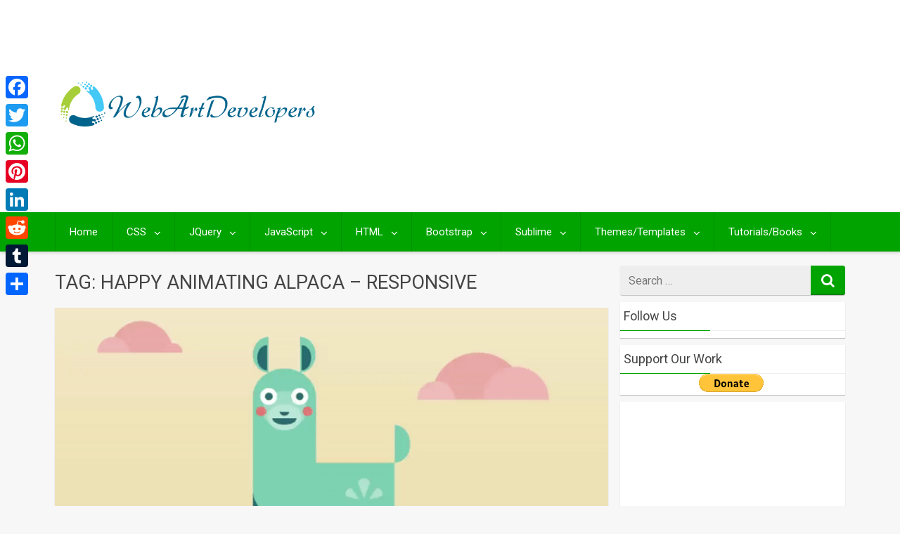

--- FILE ---
content_type: text/html; charset=UTF-8
request_url: https://webartdevelopers.com/blog/tag/happy-animating-alpaca-responsive/
body_size: 45365
content:
<!DOCTYPE html>
<html xmlns="http://www.w3.org/1999/xhtml" lang="en-US" xmlns:fb="https://www.facebook.com/2008/fbml" xmlns:addthis="https://www.addthis.com/help/api-spec" >
	<head>
		<meta charset="UTF-8">
		<meta name="viewport" content="width=device-width, initial-scale=1.0, maximum-scale=1.0, user-scalable=no" />
		<link rel="profile" href="https://gmpg.org/xfn/11">
		<link rel="pingback" href="https://webartdevelopers.com/blog/xmlrpc.php">
					<link rel="icon" type="image/png" href="https://webartdevelopers.com/wp-content/uploads/2017/03/favicon.png" /> 
					<title>Tag: HAPPY ANIMATING ALPACA &#x2d; RESPONSIVE | WebArtDeveloper</title>

<!-- The SEO Framework by Sybre Waaijer -->
<meta property="og:image" content="https://webartdevelopers.com/blog/wp-content/uploads/2017/03/favicon.png" />
<meta property="og:image:width" content="122" />
<meta property="og:image:height" content="122" />
<meta property="og:locale" content="en_US" />
<meta property="og:type" content="website" />
<meta property="og:title" content="Tag: HAPPY ANIMATING ALPACA &#x2d; RESPONSIVE | WebArtDeveloper" />
<meta property="og:url" content="https://webartdevelopers.com/blog/tag/happy-animating-alpaca-responsive/" />
<meta property="og:site_name" content="WebArtDeveloper" />
<meta name="twitter:card" content="summary_large_image" />
<meta name="twitter:title" content="Tag: HAPPY ANIMATING ALPACA &#x2d; RESPONSIVE | WebArtDeveloper" />
<meta name="twitter:image" content="https://webartdevelopers.com/blog/wp-content/uploads/2017/03/favicon.png" />
<meta name="twitter:image:width" content="122" />
<meta name="twitter:image:height" content="122" />
<link rel="canonical" href="https://webartdevelopers.com/blog/tag/happy-animating-alpaca-responsive/" />
<!-- / The SEO Framework by Sybre Waaijer | 1.89ms meta | 8.82ms boot -->

<link rel='dns-prefetch' href='//static.addtoany.com' />
<link rel='dns-prefetch' href='//s7.addthis.com' />
<link rel='dns-prefetch' href='//fonts.googleapis.com' />
<link rel="alternate" type="application/rss+xml" title="WebArtDeveloper &raquo; Feed" href="https://webartdevelopers.com/blog/feed/" />
<link rel="alternate" type="application/rss+xml" title="WebArtDeveloper &raquo; Comments Feed" href="https://webartdevelopers.com/blog/comments/feed/" />
<link rel="alternate" type="application/rss+xml" title="WebArtDeveloper &raquo; HAPPY ANIMATING ALPACA - RESPONSIVE Tag Feed" href="https://webartdevelopers.com/blog/tag/happy-animating-alpaca-responsive/feed/" />
<script type="text/javascript">
/* <![CDATA[ */
window._wpemojiSettings = {"baseUrl":"https:\/\/s.w.org\/images\/core\/emoji\/15.0.3\/72x72\/","ext":".png","svgUrl":"https:\/\/s.w.org\/images\/core\/emoji\/15.0.3\/svg\/","svgExt":".svg","source":{"wpemoji":"https:\/\/webartdevelopers.com\/blog\/wp-includes\/js\/wp-emoji.js","twemoji":"https:\/\/webartdevelopers.com\/blog\/wp-includes\/js\/twemoji.js"}};
/**
 * @output wp-includes/js/wp-emoji-loader.js
 */

/**
 * Emoji Settings as exported in PHP via _print_emoji_detection_script().
 * @typedef WPEmojiSettings
 * @type {object}
 * @property {?object} source
 * @property {?string} source.concatemoji
 * @property {?string} source.twemoji
 * @property {?string} source.wpemoji
 * @property {?boolean} DOMReady
 * @property {?Function} readyCallback
 */

/**
 * Support tests.
 * @typedef SupportTests
 * @type {object}
 * @property {?boolean} flag
 * @property {?boolean} emoji
 */

/**
 * IIFE to detect emoji support and load Twemoji if needed.
 *
 * @param {Window} window
 * @param {Document} document
 * @param {WPEmojiSettings} settings
 */
( function wpEmojiLoader( window, document, settings ) {
	if ( typeof Promise === 'undefined' ) {
		return;
	}

	var sessionStorageKey = 'wpEmojiSettingsSupports';
	var tests = [ 'flag', 'emoji' ];

	/**
	 * Checks whether the browser supports offloading to a Worker.
	 *
	 * @since 6.3.0
	 *
	 * @private
	 *
	 * @returns {boolean}
	 */
	function supportsWorkerOffloading() {
		return (
			typeof Worker !== 'undefined' &&
			typeof OffscreenCanvas !== 'undefined' &&
			typeof URL !== 'undefined' &&
			URL.createObjectURL &&
			typeof Blob !== 'undefined'
		);
	}

	/**
	 * @typedef SessionSupportTests
	 * @type {object}
	 * @property {number} timestamp
	 * @property {SupportTests} supportTests
	 */

	/**
	 * Get support tests from session.
	 *
	 * @since 6.3.0
	 *
	 * @private
	 *
	 * @returns {?SupportTests} Support tests, or null if not set or older than 1 week.
	 */
	function getSessionSupportTests() {
		try {
			/** @type {SessionSupportTests} */
			var item = JSON.parse(
				sessionStorage.getItem( sessionStorageKey )
			);
			if (
				typeof item === 'object' &&
				typeof item.timestamp === 'number' &&
				new Date().valueOf() < item.timestamp + 604800 && // Note: Number is a week in seconds.
				typeof item.supportTests === 'object'
			) {
				return item.supportTests;
			}
		} catch ( e ) {}
		return null;
	}

	/**
	 * Persist the supports in session storage.
	 *
	 * @since 6.3.0
	 *
	 * @private
	 *
	 * @param {SupportTests} supportTests Support tests.
	 */
	function setSessionSupportTests( supportTests ) {
		try {
			/** @type {SessionSupportTests} */
			var item = {
				supportTests: supportTests,
				timestamp: new Date().valueOf()
			};

			sessionStorage.setItem(
				sessionStorageKey,
				JSON.stringify( item )
			);
		} catch ( e ) {}
	}

	/**
	 * Checks if two sets of Emoji characters render the same visually.
	 *
	 * This function may be serialized to run in a Worker. Therefore, it cannot refer to variables from the containing
	 * scope. Everything must be passed by parameters.
	 *
	 * @since 4.9.0
	 *
	 * @private
	 *
	 * @param {CanvasRenderingContext2D} context 2D Context.
	 * @param {string} set1 Set of Emoji to test.
	 * @param {string} set2 Set of Emoji to test.
	 *
	 * @return {boolean} True if the two sets render the same.
	 */
	function emojiSetsRenderIdentically( context, set1, set2 ) {
		// Cleanup from previous test.
		context.clearRect( 0, 0, context.canvas.width, context.canvas.height );
		context.fillText( set1, 0, 0 );
		var rendered1 = new Uint32Array(
			context.getImageData(
				0,
				0,
				context.canvas.width,
				context.canvas.height
			).data
		);

		// Cleanup from previous test.
		context.clearRect( 0, 0, context.canvas.width, context.canvas.height );
		context.fillText( set2, 0, 0 );
		var rendered2 = new Uint32Array(
			context.getImageData(
				0,
				0,
				context.canvas.width,
				context.canvas.height
			).data
		);

		return rendered1.every( function ( rendered2Data, index ) {
			return rendered2Data === rendered2[ index ];
		} );
	}

	/**
	 * Determines if the browser properly renders Emoji that Twemoji can supplement.
	 *
	 * This function may be serialized to run in a Worker. Therefore, it cannot refer to variables from the containing
	 * scope. Everything must be passed by parameters.
	 *
	 * @since 4.2.0
	 *
	 * @private
	 *
	 * @param {CanvasRenderingContext2D} context 2D Context.
	 * @param {string} type Whether to test for support of "flag" or "emoji".
	 * @param {Function} emojiSetsRenderIdentically Reference to emojiSetsRenderIdentically function, needed due to minification.
	 *
	 * @return {boolean} True if the browser can render emoji, false if it cannot.
	 */
	function browserSupportsEmoji( context, type, emojiSetsRenderIdentically ) {
		var isIdentical;

		switch ( type ) {
			case 'flag':
				/*
				 * Test for Transgender flag compatibility. Added in Unicode 13.
				 *
				 * To test for support, we try to render it, and compare the rendering to how it would look if
				 * the browser doesn't render it correctly (white flag emoji + transgender symbol).
				 */
				isIdentical = emojiSetsRenderIdentically(
					context,
					'\uD83C\uDFF3\uFE0F\u200D\u26A7\uFE0F', // as a zero-width joiner sequence
					'\uD83C\uDFF3\uFE0F\u200B\u26A7\uFE0F' // separated by a zero-width space
				);

				if ( isIdentical ) {
					return false;
				}

				/*
				 * Test for UN flag compatibility. This is the least supported of the letter locale flags,
				 * so gives us an easy test for full support.
				 *
				 * To test for support, we try to render it, and compare the rendering to how it would look if
				 * the browser doesn't render it correctly ([U] + [N]).
				 */
				isIdentical = emojiSetsRenderIdentically(
					context,
					'\uD83C\uDDFA\uD83C\uDDF3', // as the sequence of two code points
					'\uD83C\uDDFA\u200B\uD83C\uDDF3' // as the two code points separated by a zero-width space
				);

				if ( isIdentical ) {
					return false;
				}

				/*
				 * Test for English flag compatibility. England is a country in the United Kingdom, it
				 * does not have a two letter locale code but rather a five letter sub-division code.
				 *
				 * To test for support, we try to render it, and compare the rendering to how it would look if
				 * the browser doesn't render it correctly (black flag emoji + [G] + [B] + [E] + [N] + [G]).
				 */
				isIdentical = emojiSetsRenderIdentically(
					context,
					// as the flag sequence
					'\uD83C\uDFF4\uDB40\uDC67\uDB40\uDC62\uDB40\uDC65\uDB40\uDC6E\uDB40\uDC67\uDB40\uDC7F',
					// with each code point separated by a zero-width space
					'\uD83C\uDFF4\u200B\uDB40\uDC67\u200B\uDB40\uDC62\u200B\uDB40\uDC65\u200B\uDB40\uDC6E\u200B\uDB40\uDC67\u200B\uDB40\uDC7F'
				);

				return ! isIdentical;
			case 'emoji':
				/*
				 * Four and twenty blackbirds baked in a pie.
				 *
				 * To test for Emoji 15.0 support, try to render a new emoji: Blackbird.
				 *
				 * The Blackbird is a ZWJ sequence combining 🐦 Bird and ⬛ large black square.,
				 *
				 * 0x1F426 (\uD83D\uDC26) == Bird
				 * 0x200D == Zero-Width Joiner (ZWJ) that links the code points for the new emoji or
				 * 0x200B == Zero-Width Space (ZWS) that is rendered for clients not supporting the new emoji.
				 * 0x2B1B == Large Black Square
				 *
				 * When updating this test for future Emoji releases, ensure that individual emoji that make up the
				 * sequence come from older emoji standards.
				 */
				isIdentical = emojiSetsRenderIdentically(
					context,
					'\uD83D\uDC26\u200D\u2B1B', // as the zero-width joiner sequence
					'\uD83D\uDC26\u200B\u2B1B' // separated by a zero-width space
				);

				return ! isIdentical;
		}

		return false;
	}

	/**
	 * Checks emoji support tests.
	 *
	 * This function may be serialized to run in a Worker. Therefore, it cannot refer to variables from the containing
	 * scope. Everything must be passed by parameters.
	 *
	 * @since 6.3.0
	 *
	 * @private
	 *
	 * @param {string[]} tests Tests.
	 * @param {Function} browserSupportsEmoji Reference to browserSupportsEmoji function, needed due to minification.
	 * @param {Function} emojiSetsRenderIdentically Reference to emojiSetsRenderIdentically function, needed due to minification.
	 *
	 * @return {SupportTests} Support tests.
	 */
	function testEmojiSupports( tests, browserSupportsEmoji, emojiSetsRenderIdentically ) {
		var canvas;
		if (
			typeof WorkerGlobalScope !== 'undefined' &&
			self instanceof WorkerGlobalScope
		) {
			canvas = new OffscreenCanvas( 300, 150 ); // Dimensions are default for HTMLCanvasElement.
		} else {
			canvas = document.createElement( 'canvas' );
		}

		var context = canvas.getContext( '2d', { willReadFrequently: true } );

		/*
		 * Chrome on OS X added native emoji rendering in M41. Unfortunately,
		 * it doesn't work when the font is bolder than 500 weight. So, we
		 * check for bold rendering support to avoid invisible emoji in Chrome.
		 */
		context.textBaseline = 'top';
		context.font = '600 32px Arial';

		var supports = {};
		tests.forEach( function ( test ) {
			supports[ test ] = browserSupportsEmoji( context, test, emojiSetsRenderIdentically );
		} );
		return supports;
	}

	/**
	 * Adds a script to the head of the document.
	 *
	 * @ignore
	 *
	 * @since 4.2.0
	 *
	 * @param {string} src The url where the script is located.
	 *
	 * @return {void}
	 */
	function addScript( src ) {
		var script = document.createElement( 'script' );
		script.src = src;
		script.defer = true;
		document.head.appendChild( script );
	}

	settings.supports = {
		everything: true,
		everythingExceptFlag: true
	};

	// Create a promise for DOMContentLoaded since the worker logic may finish after the event has fired.
	var domReadyPromise = new Promise( function ( resolve ) {
		document.addEventListener( 'DOMContentLoaded', resolve, {
			once: true
		} );
	} );

	// Obtain the emoji support from the browser, asynchronously when possible.
	new Promise( function ( resolve ) {
		var supportTests = getSessionSupportTests();
		if ( supportTests ) {
			resolve( supportTests );
			return;
		}

		if ( supportsWorkerOffloading() ) {
			try {
				// Note that the functions are being passed as arguments due to minification.
				var workerScript =
					'postMessage(' +
					testEmojiSupports.toString() +
					'(' +
					[
						JSON.stringify( tests ),
						browserSupportsEmoji.toString(),
						emojiSetsRenderIdentically.toString()
					].join( ',' ) +
					'));';
				var blob = new Blob( [ workerScript ], {
					type: 'text/javascript'
				} );
				var worker = new Worker( URL.createObjectURL( blob ), { name: 'wpTestEmojiSupports' } );
				worker.onmessage = function ( event ) {
					supportTests = event.data;
					setSessionSupportTests( supportTests );
					worker.terminate();
					resolve( supportTests );
				};
				return;
			} catch ( e ) {}
		}

		supportTests = testEmojiSupports( tests, browserSupportsEmoji, emojiSetsRenderIdentically );
		setSessionSupportTests( supportTests );
		resolve( supportTests );
	} )
		// Once the browser emoji support has been obtained from the session, finalize the settings.
		.then( function ( supportTests ) {
			/*
			 * Tests the browser support for flag emojis and other emojis, and adjusts the
			 * support settings accordingly.
			 */
			for ( var test in supportTests ) {
				settings.supports[ test ] = supportTests[ test ];

				settings.supports.everything =
					settings.supports.everything && settings.supports[ test ];

				if ( 'flag' !== test ) {
					settings.supports.everythingExceptFlag =
						settings.supports.everythingExceptFlag &&
						settings.supports[ test ];
				}
			}

			settings.supports.everythingExceptFlag =
				settings.supports.everythingExceptFlag &&
				! settings.supports.flag;

			// Sets DOMReady to false and assigns a ready function to settings.
			settings.DOMReady = false;
			settings.readyCallback = function () {
				settings.DOMReady = true;
			};
		} )
		.then( function () {
			return domReadyPromise;
		} )
		.then( function () {
			// When the browser can not render everything we need to load a polyfill.
			if ( ! settings.supports.everything ) {
				settings.readyCallback();

				var src = settings.source || {};

				if ( src.concatemoji ) {
					addScript( src.concatemoji );
				} else if ( src.wpemoji && src.twemoji ) {
					addScript( src.twemoji );
					addScript( src.wpemoji );
				}
			}
		} );
} )( window, document, window._wpemojiSettings );

/* ]]> */
</script>
<link rel='stylesheet' id='aca33b9c04-css' href='https://webartdevelopers.com/blog/wp-content/plugins/squirrly-seo/view/assets/css/frontend.min.css' type='text/css' media='all' />
<style id='wp-emoji-styles-inline-css' type='text/css'>

	img.wp-smiley, img.emoji {
		display: inline !important;
		border: none !important;
		box-shadow: none !important;
		height: 1em !important;
		width: 1em !important;
		margin: 0 0.07em !important;
		vertical-align: -0.1em !important;
		background: none !important;
		padding: 0 !important;
	}
</style>
<link rel='stylesheet' id='wp-block-library-css' href='https://webartdevelopers.com/blog/wp-includes/css/dist/block-library/style.css' type='text/css' media='all' />
<style id='classic-theme-styles-inline-css' type='text/css'>
/**
 * These rules are needed for backwards compatibility.
 * They should match the button element rules in the base theme.json file.
 */
.wp-block-button__link {
	color: #ffffff;
	background-color: #32373c;
	border-radius: 9999px; /* 100% causes an oval, but any explicit but really high value retains the pill shape. */

	/* This needs a low specificity so it won't override the rules from the button element if defined in theme.json. */
	box-shadow: none;
	text-decoration: none;

	/* The extra 2px are added to size solids the same as the outline versions.*/
	padding: calc(0.667em + 2px) calc(1.333em + 2px);

	font-size: 1.125em;
}

.wp-block-file__button {
	background: #32373c;
	color: #ffffff;
	text-decoration: none;
}

</style>
<style id='global-styles-inline-css' type='text/css'>
body{--wp--preset--color--black: #000000;--wp--preset--color--cyan-bluish-gray: #abb8c3;--wp--preset--color--white: #ffffff;--wp--preset--color--pale-pink: #f78da7;--wp--preset--color--vivid-red: #cf2e2e;--wp--preset--color--luminous-vivid-orange: #ff6900;--wp--preset--color--luminous-vivid-amber: #fcb900;--wp--preset--color--light-green-cyan: #7bdcb5;--wp--preset--color--vivid-green-cyan: #00d084;--wp--preset--color--pale-cyan-blue: #8ed1fc;--wp--preset--color--vivid-cyan-blue: #0693e3;--wp--preset--color--vivid-purple: #9b51e0;--wp--preset--gradient--vivid-cyan-blue-to-vivid-purple: linear-gradient(135deg,rgba(6,147,227,1) 0%,rgb(155,81,224) 100%);--wp--preset--gradient--light-green-cyan-to-vivid-green-cyan: linear-gradient(135deg,rgb(122,220,180) 0%,rgb(0,208,130) 100%);--wp--preset--gradient--luminous-vivid-amber-to-luminous-vivid-orange: linear-gradient(135deg,rgba(252,185,0,1) 0%,rgba(255,105,0,1) 100%);--wp--preset--gradient--luminous-vivid-orange-to-vivid-red: linear-gradient(135deg,rgba(255,105,0,1) 0%,rgb(207,46,46) 100%);--wp--preset--gradient--very-light-gray-to-cyan-bluish-gray: linear-gradient(135deg,rgb(238,238,238) 0%,rgb(169,184,195) 100%);--wp--preset--gradient--cool-to-warm-spectrum: linear-gradient(135deg,rgb(74,234,220) 0%,rgb(151,120,209) 20%,rgb(207,42,186) 40%,rgb(238,44,130) 60%,rgb(251,105,98) 80%,rgb(254,248,76) 100%);--wp--preset--gradient--blush-light-purple: linear-gradient(135deg,rgb(255,206,236) 0%,rgb(152,150,240) 100%);--wp--preset--gradient--blush-bordeaux: linear-gradient(135deg,rgb(254,205,165) 0%,rgb(254,45,45) 50%,rgb(107,0,62) 100%);--wp--preset--gradient--luminous-dusk: linear-gradient(135deg,rgb(255,203,112) 0%,rgb(199,81,192) 50%,rgb(65,88,208) 100%);--wp--preset--gradient--pale-ocean: linear-gradient(135deg,rgb(255,245,203) 0%,rgb(182,227,212) 50%,rgb(51,167,181) 100%);--wp--preset--gradient--electric-grass: linear-gradient(135deg,rgb(202,248,128) 0%,rgb(113,206,126) 100%);--wp--preset--gradient--midnight: linear-gradient(135deg,rgb(2,3,129) 0%,rgb(40,116,252) 100%);--wp--preset--font-size--small: 13px;--wp--preset--font-size--medium: 20px;--wp--preset--font-size--large: 36px;--wp--preset--font-size--x-large: 42px;--wp--preset--spacing--20: 0.44rem;--wp--preset--spacing--30: 0.67rem;--wp--preset--spacing--40: 1rem;--wp--preset--spacing--50: 1.5rem;--wp--preset--spacing--60: 2.25rem;--wp--preset--spacing--70: 3.38rem;--wp--preset--spacing--80: 5.06rem;--wp--preset--shadow--natural: 6px 6px 9px rgba(0, 0, 0, 0.2);--wp--preset--shadow--deep: 12px 12px 50px rgba(0, 0, 0, 0.4);--wp--preset--shadow--sharp: 6px 6px 0px rgba(0, 0, 0, 0.2);--wp--preset--shadow--outlined: 6px 6px 0px -3px rgba(255, 255, 255, 1), 6px 6px rgba(0, 0, 0, 1);--wp--preset--shadow--crisp: 6px 6px 0px rgba(0, 0, 0, 1);}:where(.is-layout-flex){gap: 0.5em;}:where(.is-layout-grid){gap: 0.5em;}body .is-layout-flex{display: flex;}body .is-layout-flex{flex-wrap: wrap;align-items: center;}body .is-layout-flex > *{margin: 0;}body .is-layout-grid{display: grid;}body .is-layout-grid > *{margin: 0;}:where(.wp-block-columns.is-layout-flex){gap: 2em;}:where(.wp-block-columns.is-layout-grid){gap: 2em;}:where(.wp-block-post-template.is-layout-flex){gap: 1.25em;}:where(.wp-block-post-template.is-layout-grid){gap: 1.25em;}.has-black-color{color: var(--wp--preset--color--black) !important;}.has-cyan-bluish-gray-color{color: var(--wp--preset--color--cyan-bluish-gray) !important;}.has-white-color{color: var(--wp--preset--color--white) !important;}.has-pale-pink-color{color: var(--wp--preset--color--pale-pink) !important;}.has-vivid-red-color{color: var(--wp--preset--color--vivid-red) !important;}.has-luminous-vivid-orange-color{color: var(--wp--preset--color--luminous-vivid-orange) !important;}.has-luminous-vivid-amber-color{color: var(--wp--preset--color--luminous-vivid-amber) !important;}.has-light-green-cyan-color{color: var(--wp--preset--color--light-green-cyan) !important;}.has-vivid-green-cyan-color{color: var(--wp--preset--color--vivid-green-cyan) !important;}.has-pale-cyan-blue-color{color: var(--wp--preset--color--pale-cyan-blue) !important;}.has-vivid-cyan-blue-color{color: var(--wp--preset--color--vivid-cyan-blue) !important;}.has-vivid-purple-color{color: var(--wp--preset--color--vivid-purple) !important;}.has-black-background-color{background-color: var(--wp--preset--color--black) !important;}.has-cyan-bluish-gray-background-color{background-color: var(--wp--preset--color--cyan-bluish-gray) !important;}.has-white-background-color{background-color: var(--wp--preset--color--white) !important;}.has-pale-pink-background-color{background-color: var(--wp--preset--color--pale-pink) !important;}.has-vivid-red-background-color{background-color: var(--wp--preset--color--vivid-red) !important;}.has-luminous-vivid-orange-background-color{background-color: var(--wp--preset--color--luminous-vivid-orange) !important;}.has-luminous-vivid-amber-background-color{background-color: var(--wp--preset--color--luminous-vivid-amber) !important;}.has-light-green-cyan-background-color{background-color: var(--wp--preset--color--light-green-cyan) !important;}.has-vivid-green-cyan-background-color{background-color: var(--wp--preset--color--vivid-green-cyan) !important;}.has-pale-cyan-blue-background-color{background-color: var(--wp--preset--color--pale-cyan-blue) !important;}.has-vivid-cyan-blue-background-color{background-color: var(--wp--preset--color--vivid-cyan-blue) !important;}.has-vivid-purple-background-color{background-color: var(--wp--preset--color--vivid-purple) !important;}.has-black-border-color{border-color: var(--wp--preset--color--black) !important;}.has-cyan-bluish-gray-border-color{border-color: var(--wp--preset--color--cyan-bluish-gray) !important;}.has-white-border-color{border-color: var(--wp--preset--color--white) !important;}.has-pale-pink-border-color{border-color: var(--wp--preset--color--pale-pink) !important;}.has-vivid-red-border-color{border-color: var(--wp--preset--color--vivid-red) !important;}.has-luminous-vivid-orange-border-color{border-color: var(--wp--preset--color--luminous-vivid-orange) !important;}.has-luminous-vivid-amber-border-color{border-color: var(--wp--preset--color--luminous-vivid-amber) !important;}.has-light-green-cyan-border-color{border-color: var(--wp--preset--color--light-green-cyan) !important;}.has-vivid-green-cyan-border-color{border-color: var(--wp--preset--color--vivid-green-cyan) !important;}.has-pale-cyan-blue-border-color{border-color: var(--wp--preset--color--pale-cyan-blue) !important;}.has-vivid-cyan-blue-border-color{border-color: var(--wp--preset--color--vivid-cyan-blue) !important;}.has-vivid-purple-border-color{border-color: var(--wp--preset--color--vivid-purple) !important;}.has-vivid-cyan-blue-to-vivid-purple-gradient-background{background: var(--wp--preset--gradient--vivid-cyan-blue-to-vivid-purple) !important;}.has-light-green-cyan-to-vivid-green-cyan-gradient-background{background: var(--wp--preset--gradient--light-green-cyan-to-vivid-green-cyan) !important;}.has-luminous-vivid-amber-to-luminous-vivid-orange-gradient-background{background: var(--wp--preset--gradient--luminous-vivid-amber-to-luminous-vivid-orange) !important;}.has-luminous-vivid-orange-to-vivid-red-gradient-background{background: var(--wp--preset--gradient--luminous-vivid-orange-to-vivid-red) !important;}.has-very-light-gray-to-cyan-bluish-gray-gradient-background{background: var(--wp--preset--gradient--very-light-gray-to-cyan-bluish-gray) !important;}.has-cool-to-warm-spectrum-gradient-background{background: var(--wp--preset--gradient--cool-to-warm-spectrum) !important;}.has-blush-light-purple-gradient-background{background: var(--wp--preset--gradient--blush-light-purple) !important;}.has-blush-bordeaux-gradient-background{background: var(--wp--preset--gradient--blush-bordeaux) !important;}.has-luminous-dusk-gradient-background{background: var(--wp--preset--gradient--luminous-dusk) !important;}.has-pale-ocean-gradient-background{background: var(--wp--preset--gradient--pale-ocean) !important;}.has-electric-grass-gradient-background{background: var(--wp--preset--gradient--electric-grass) !important;}.has-midnight-gradient-background{background: var(--wp--preset--gradient--midnight) !important;}.has-small-font-size{font-size: var(--wp--preset--font-size--small) !important;}.has-medium-font-size{font-size: var(--wp--preset--font-size--medium) !important;}.has-large-font-size{font-size: var(--wp--preset--font-size--large) !important;}.has-x-large-font-size{font-size: var(--wp--preset--font-size--x-large) !important;}
.wp-block-navigation a:where(:not(.wp-element-button)){color: inherit;}
:where(.wp-block-post-template.is-layout-flex){gap: 1.25em;}:where(.wp-block-post-template.is-layout-grid){gap: 1.25em;}
:where(.wp-block-columns.is-layout-flex){gap: 2em;}:where(.wp-block-columns.is-layout-grid){gap: 2em;}
.wp-block-pullquote{font-size: 1.5em;line-height: 1.6;}
</style>
<link rel='stylesheet' id='redwaves-lite-stylesheet-css' href='https://webartdevelopers.com/blog/wp-content/themes/redwaves-lite/style.css' type='text/css' media='all' />
<link rel='stylesheet' id='font-awesome-css' href='https://webartdevelopers.com/blog/wp-content/themes/redwaves-lite/css/font-awesome.min.css' type='text/css' media='all' />
<link crossorigin="anonymous" rel='stylesheet' id='redwaves-lite-roboto-googlefont-css' href='https://fonts.googleapis.com/css?family=Roboto:400italic,300,700,400' type='text/css' media='all' />
<link rel='stylesheet' id='redwaves-lite-slidebars-css' href='https://webartdevelopers.com/blog/wp-content/themes/redwaves-lite/css/slidebars.min.css' type='text/css' media='all' />
<link rel='stylesheet' id='mm-compiled-options-mobmenu-css' href='https://webartdevelopers.com/blog/wp-content/uploads/dynamic-mobmenu.css' type='text/css' media='all' />
<link crossorigin="anonymous" rel='stylesheet' id='mm-google-webfont-dosis-css' href='//fonts.googleapis.com/css?family=Dosis%3Ainherit%2C400&#038;subset=latin%2Clatin-ext&#038;ver=6.5.7' type='text/css' media='all' />
<link rel='stylesheet' id='addthis_all_pages-css' href='https://webartdevelopers.com/blog/wp-content/plugins/addthis-follow/frontend/build/addthis_wordpress_public.min.css' type='text/css' media='all' />
<link rel='stylesheet' id='addtoany-css' href='https://webartdevelopers.com/blog/wp-content/plugins/add-to-any/addtoany.min.css' type='text/css' media='all' />
<style id='addtoany-inline-css' type='text/css'>
@media screen and (max-width:980px){
.a2a_floating_style.a2a_vertical_style{display:none;}
}
</style>
<link rel='stylesheet' id='cssmobmenu-icons-css' href='https://webartdevelopers.com/blog/wp-content/plugins/mobile-menu/includes/css/mobmenu-icons.css' type='text/css' media='all' />
<link rel='stylesheet' id='cssmobmenu-css' href='https://webartdevelopers.com/blog/wp-content/plugins/mobile-menu/includes/css/mobmenu.css' type='text/css' media='all' />
<script type="text/javascript" id="addtoany-core-js-before">
/* <![CDATA[ */
window.a2a_config=window.a2a_config||{};a2a_config.callbacks=[];a2a_config.overlays=[];a2a_config.templates={};
/* ]]> */
</script>
<script type="text/javascript" defer src="https://static.addtoany.com/menu/page.js" id="addtoany-core-js"></script>
<script type="text/javascript" src="https://webartdevelopers.com/blog/wp-includes/js/jquery/jquery.js" id="jquery-core-js"></script>
<script type="text/javascript" src="https://webartdevelopers.com/blog/wp-includes/js/jquery/jquery-migrate.js" id="jquery-migrate-js"></script>
<script type="text/javascript" defer src="https://webartdevelopers.com/blog/wp-content/plugins/add-to-any/addtoany.min.js" id="addtoany-jquery-js"></script>
<script type="text/javascript" src="https://webartdevelopers.com/blog/wp-content/themes/redwaves-lite/js/slidebars.min.js" id="redwaves-lite-slidebars-js"></script>
<script type="text/javascript" src="https://webartdevelopers.com/blog/wp-content/plugins/mobile-menu/includes/js/mobmenu.js" id="mobmenujs-js"></script>
<link rel="https://api.w.org/" href="https://webartdevelopers.com/blog/wp-json/" /><link rel="alternate" type="application/json" href="https://webartdevelopers.com/blog/wp-json/wp/v2/tags/8307" /><link rel="EditURI" type="application/rsd+xml" title="RSD" href="https://webartdevelopers.com/blog/xmlrpc.php?rsd" />
	<style type="text/css">
		 button, .pagination a, .nav-links a, .readmore, .thecategory a:hover, .pagination a, #wp-calendar td a, #wp-calendar caption, #wp-calendar #prev a:before, #wp-calendar #next a:before, .tagcloud a:hover, #wp-calendar thead th.today, #wp-calendar td a:hover, #wp-calendar #today { background: #00a300; } .secondary-navigation, .secondary-navigation li:hover ul a, .secondary-navigation ul ul li, .secondary-navigation ul ul li:hover, .secondary-navigation ul ul ul li:hover, .secondary-navigation ul ul ul li, #mobile-menu-wrapper, a.sideviewtoggle, .sb-slidebar { background: #00a300; }  .thecategory ul li a:hover { background: #00a300; !important} a, .breadcrumb a, .entry-content a {color: #00a300;} .title a:hover, .post-data .post-title a:hover, .post-title a:hover, .post-info a:hover,.textwidget a, .reply a, .comm, .fn a, .comment-reply-link, .entry-content .singleleft a:hover, .breadcrumb a:hover, .widget-post-title a:hover { color: #00a300; } .main-container .widget h3:after, .tagcloud a:hover { border-color: #00a300; }  body { background: #f7f7f7;} article, .sidebar-widget, .related-posts .horizontal-container, .author-box, .error404 .content-area { -webkit-box-shadow: 0px 1px 1px #c2c4c4; -moz-box-shadow: 0px 1px 1px #c2c4c4; box-shadow: 0px 1px 1px #c2c4c4; } 	</style>
	<!-- There is no amphtml version available for this URL. --><link rel="icon" href="https://webartdevelopers.com/blog/wp-content/uploads/2017/03/favicon.png" sizes="32x32" />
<link rel="icon" href="https://webartdevelopers.com/blog/wp-content/uploads/2017/03/favicon.png" sizes="192x192" />
<link rel="apple-touch-icon" href="https://webartdevelopers.com/blog/wp-content/uploads/2017/03/favicon.png" />
<meta name="msapplication-TileImage" content="https://webartdevelopers.com/blog/wp-content/uploads/2017/03/favicon.png" />
<style type="text/css">
.paypal-donations { text-align: center !important }
</style>
		<!-- Event snippet for Webartdeveloper Blog (Website) conversion page -->
        <script>
             gtag('event', 'conversion', {'send_to': 'AW-818352767/4HvFCOXa2ZIBEP-knIYD'});
        </script>
        <!-- Global site tag (gtag.js) - Google Ads: 818352767 -->
        <script async src="https://www.googletagmanager.com/gtag/js?id=AW-818352767"></script>
        <script>
          window.dataLayer = window.dataLayer || [];
          function gtag(){dataLayer.push(arguments);}
          gtag('js', new Date());
        
          gtag('config', 'AW-818352767');
        </script>


	</head>
	<body class="archive tag tag-happy-animating-alpaca-responsive tag-8307 mob-menu-slideout-over">
		<div id="page sb-site" class="hfeed site">
			<a class="skip-link screen-reader-text" href="#content">Skip to content</a>
						<header id="masthead" class="site-header" role="banner">
				<div class="container header-container sb-slide">
					<div class="header-inner">
						<div class="logo-wrap">
										<a href="https://webartdevelopers.com/blog" title="WebArtDeveloper" rel="nofollow"><img src="https://webartdevelopers.com/blog/wp-content/uploads/2019/02/logo_blog.png" alt="WebArtDeveloper - WebArtDevelopers" /></a>
									</div><!-- .logo-wrap -->
						<div class="header_area-wrap">
									<div class="header_area">
			<aside id="text-1005" class="widget widget_text">			<div class="textwidget"><script async src="//pagead2.googlesyndication.com/pagead/js/adsbygoogle.js"></script>
<!-- home_minifycodes -->
<ins class="adsbygoogle"
     style="display:block"
     data-ad-client="ca-pub-1641161509913453"
     data-ad-slot="6708056038"
     data-ad-format="auto"></ins>
<script>
(adsbygoogle = window.adsbygoogle || []).push({});
</script></div>
		</aside>		</div><!-- .header_area -->
								</div><!-- .header_area-wrap -->
					</div><!-- .header-inner -->
				</div><!-- .container -->
				<div id="sideviewtoggle" class="secondary-navigation sb-slide">
					<div class="container clearfix"> 
						<a href="javascript:void(0); " id="sidemenu_show" class="sideviewtoggle sb-toggle sb-toggle-left"><i class="fa fa-bars" style="margin:0 8px;" aria-hidden="true"></i>Menu</a>
					</div><!--.container-->
				</div>
				<div id="sticky" class="secondary-navigation">
					<div class="container clearfix">
						<nav id="site-navigation" class="main-navigation" role="navigation">
							<div class="menu-main-menu-container"><ul id="menu-main-menu" class="menu"><li id="menu-item-3149" class="menu-item menu-item-type-custom menu-item-object-custom menu-item-home menu-item-3149"><a href="https://webartdevelopers.com/blog">Home</a></li>
<li id="menu-item-11119" class="menu-item menu-item-type-custom menu-item-object-custom menu-item-has-children menu-item-11119"><a href="https://webartdevelopers.com/blog/tag/css/">CSS</a>
<ul class="sub-menu">
	<li id="menu-item-11144" class="menu-item menu-item-type-custom menu-item-object-custom menu-item-has-children menu-item-11144"><a href="https://webartdevelopers.com/blog/css-cards/">CSS Cards</a>
	<ul class="sub-menu">
		<li id="menu-item-11145" class="menu-item menu-item-type-custom menu-item-object-custom menu-item-11145"><a href="https://webartdevelopers.com/blog/category/css-cards/blog-cards/">Blog Cards</a></li>
		<li id="menu-item-11146" class="menu-item menu-item-type-custom menu-item-object-custom menu-item-11146"><a href="https://webartdevelopers.com/blog/category/css-cards/business-cards/">Business Cards</a></li>
		<li id="menu-item-11147" class="menu-item menu-item-type-custom menu-item-object-custom menu-item-11147"><a href="https://webartdevelopers.com/blog/category/css-cards/card-animations/">Card Animations</a></li>
		<li id="menu-item-11148" class="menu-item menu-item-type-custom menu-item-object-custom menu-item-11148"><a href="https://webartdevelopers.com/blog/category/css-cards/card-grids/">Card Grids</a></li>
		<li id="menu-item-11149" class="menu-item menu-item-type-custom menu-item-object-custom menu-item-11149"><a href="https://webartdevelopers.com/blog/category/css-cards/card-sliders/">Card Sliders</a></li>
		<li id="menu-item-11151" class="menu-item menu-item-type-custom menu-item-object-custom menu-item-11151"><a href="https://webartdevelopers.com/blog/category/css-cards/ecommerce-cards/">Ecommerce Cards</a></li>
		<li id="menu-item-11152" class="menu-item menu-item-type-custom menu-item-object-custom menu-item-11152"><a href="https://webartdevelopers.com/blog/category/css-cards/flip-cards/">Flip Cards</a></li>
		<li id="menu-item-11153" class="menu-item menu-item-type-custom menu-item-object-custom menu-item-11153"><a href="https://webartdevelopers.com/blog/category/css-cards/hover-effects-for-cards/">Hover Effects for Cards</a></li>
		<li id="menu-item-11159" class="menu-item menu-item-type-custom menu-item-object-custom menu-item-11159"><a href="https://webartdevelopers.com/blog/category/css-cards/mobile-cards/">Mobile Cards</a></li>
		<li id="menu-item-11155" class="menu-item menu-item-type-custom menu-item-object-custom menu-item-11155"><a href="https://webartdevelopers.com/blog/category/css-cards/movie-cards/">Movie Cards</a></li>
		<li id="menu-item-11156" class="menu-item menu-item-type-custom menu-item-object-custom menu-item-11156"><a href="https://webartdevelopers.com/blog/category/css-cards/profile-cards/">Profile Cards</a></li>
		<li id="menu-item-11157" class="menu-item menu-item-type-custom menu-item-object-custom menu-item-11157"><a href="https://webartdevelopers.com/blog/category/css-cards/recipe-cards/">Recipe Cards</a></li>
		<li id="menu-item-11158" class="menu-item menu-item-type-custom menu-item-object-custom menu-item-11158"><a href="https://webartdevelopers.com/blog/category/css-cards/stacked-cards/">Stacked Cards</a></li>
	</ul>
</li>
	<li id="menu-item-11161" class="menu-item menu-item-type-custom menu-item-object-custom menu-item-has-children menu-item-11161"><a href="https://webartdevelopers.com/blog/css-image-effects/">CSS Image Effects</a>
	<ul class="sub-menu">
		<li id="menu-item-11162" class="menu-item menu-item-type-custom menu-item-object-custom menu-item-11162"><a href="https://webartdevelopers.com/blog/category/css-image-effects/3d-images/">3D Images</a></li>
		<li id="menu-item-11163" class="menu-item menu-item-type-custom menu-item-object-custom menu-item-11163"><a href="https://webartdevelopers.com/blog/category/css-image-effects/image-hover-effects/">Image Hover Effects</a></li>
		<li id="menu-item-11164" class="menu-item menu-item-type-custom menu-item-object-custom menu-item-11164"><a href="https://webartdevelopers.com/blog/category/css-image-effects/image-magnifyzoom-effects/">Image Magnify/Zoom Effects</a></li>
		<li id="menu-item-11165" class="menu-item menu-item-type-custom menu-item-object-custom menu-item-11165"><a href="https://webartdevelopers.com/blog/category/css-image-effects/image-overlay-effects/">Image Overlay Effects</a></li>
		<li id="menu-item-11166" class="menu-item menu-item-type-custom menu-item-object-custom menu-item-11166"><a href="https://webartdevelopers.com/blog/category/css-image-effects/image-shadow-effects/">Image Shadow Effects</a></li>
		<li id="menu-item-11167" class="menu-item menu-item-type-custom menu-item-object-custom menu-item-11167"><a href="https://webartdevelopers.com/blog/category/css-image-effects/image-transition-and-animation-effects/">Image Transition and Animation Effects</a></li>
		<li id="menu-item-11168" class="menu-item menu-item-type-custom menu-item-object-custom menu-item-11168"><a href="https://webartdevelopers.com/blog/category/css-image-effects/simple-image-effects/">Simple Image Effects</a></li>
	</ul>
</li>
	<li id="menu-item-11170" class="menu-item menu-item-type-custom menu-item-object-custom menu-item-has-children menu-item-11170"><a href="https://webartdevelopers.com/blog/css-headers-and-footers/">CSS Headers and Footers</a>
	<ul class="sub-menu">
		<li id="menu-item-11171" class="menu-item menu-item-type-custom menu-item-object-custom menu-item-11171"><a href="https://webartdevelopers.com/blog/category/css-headers-and-footers/article-headers/">Article Headers</a></li>
		<li id="menu-item-11172" class="menu-item menu-item-type-custom menu-item-object-custom menu-item-11172"><a href="https://webartdevelopers.com/blog/category/css-headers-and-footers/fullscreen-headers/">Fullscreen Headers</a></li>
		<li id="menu-item-11173" class="menu-item menu-item-type-custom menu-item-object-custom menu-item-11173"><a href="https://webartdevelopers.com/blog/category/css-headers-and-footers/fixed-sticky-headers/">Fixed (Sticky) Headers</a></li>
		<li id="menu-item-11174" class="menu-item menu-item-type-custom menu-item-object-custom menu-item-11174"><a href="https://webartdevelopers.com/blog/category/css-headers-and-footers/video-headers/">Video Headers</a></li>
		<li id="menu-item-11175" class="menu-item menu-item-type-custom menu-item-object-custom menu-item-11175"><a href="https://webartdevelopers.com/blog/category/css-headers-and-footers/footers/">Footers</a></li>
	</ul>
</li>
	<li id="menu-item-11176" class="menu-item menu-item-type-custom menu-item-object-custom menu-item-11176"><a href="https://webartdevelopers.com/blog/category/css-color-palettes/">CSS Color Palettes</a></li>
	<li id="menu-item-11177" class="menu-item menu-item-type-custom menu-item-object-custom menu-item-has-children menu-item-11177"><a href="https://webartdevelopers.com/blog/css-arrows/">CSS Arrows</a>
	<ul class="sub-menu">
		<li id="menu-item-11179" class="menu-item menu-item-type-custom menu-item-object-custom menu-item-11179"><a href="https://webartdevelopers.com/blog/category/css-arrows/arrow-animations/">Arrow Animations</a></li>
		<li id="menu-item-11180" class="menu-item menu-item-type-custom menu-item-object-custom menu-item-11180"><a href="https://webartdevelopers.com/blog/category/css-arrows/arrows-back-to-top/">Arrows Back To Top</a></li>
		<li id="menu-item-11181" class="menu-item menu-item-type-custom menu-item-object-custom menu-item-11181"><a href="https://webartdevelopers.com/blog/category/css-arrows/arrow-boxes/">Arrow Boxes</a></li>
		<li id="menu-item-11184" class="menu-item menu-item-type-custom menu-item-object-custom menu-item-11184"><a href="https://webartdevelopers.com/blog/category/css-arrows/arrows-down/">Arrows Down</a></li>
		<li id="menu-item-11182" class="menu-item menu-item-type-custom menu-item-object-custom menu-item-has-children menu-item-11182"><a href="https://webartdevelopers.com/blog/category/css-arrows/navigation-arrows/">Navigation Arrows</a>
		<ul class="sub-menu">
			<li id="menu-item-11183" class="menu-item menu-item-type-custom menu-item-object-custom menu-item-11183"><a href="https://webartdevelopers.com/blog/category/css-arrows/simple-arrows/">Simple Arrows</a></li>
		</ul>
</li>
	</ul>
</li>
	<li id="menu-item-11185" class="menu-item menu-item-type-custom menu-item-object-custom menu-item-11185"><a href="https://webartdevelopers.com/blog/category/css-book-effects/">CSS Book Effects</a></li>
	<li id="menu-item-11186" class="menu-item menu-item-type-custom menu-item-object-custom menu-item-11186"><a href="https://webartdevelopers.com/blog/category/css-breadcrumbs/">CSS Breadcrumbs</a></li>
	<li id="menu-item-11187" class="menu-item menu-item-type-custom menu-item-object-custom menu-item-11187"><a href="https://webartdevelopers.com/blog/category/css-gallery/">CSS Gallery</a></li>
	<li id="menu-item-11188" class="menu-item menu-item-type-custom menu-item-object-custom menu-item-11188"><a href="https://webartdevelopers.com/blog/category/css-clocks/">CSS Clocks</a></li>
	<li id="menu-item-11189" class="menu-item menu-item-type-custom menu-item-object-custom menu-item-11189"><a href="https://webartdevelopers.com/blog/category/css-ribbons/">CSS Ribbons</a></li>
	<li id="menu-item-11190" class="menu-item menu-item-type-custom menu-item-object-custom menu-item-11190"><a href="https://webartdevelopers.com/blog/category/css-tooltips/">CSS Tooltips</a></li>
	<li id="menu-item-11191" class="menu-item menu-item-type-custom menu-item-object-custom menu-item-11191"><a href="https://webartdevelopers.com/blog/category/css-calendars/">CSS Calendars</a></li>
	<li id="menu-item-11192" class="menu-item menu-item-type-custom menu-item-object-custom menu-item-11192"><a href="https://webartdevelopers.com/blog/category/css-accordion-menus/">CSS Accordion Menus</a></li>
	<li id="menu-item-11193" class="menu-item menu-item-type-custom menu-item-object-custom menu-item-11193"><a href="https://webartdevelopers.com/blog/category/css-hotspots/">CSS Hotspots</a></li>
	<li id="menu-item-11195" class="menu-item menu-item-type-custom menu-item-object-custom menu-item-has-children menu-item-11195"><a href="https://webartdevelopers.com/blog/css-notifications/">CSS Notifications</a>
	<ul class="sub-menu">
		<li id="menu-item-11197" class="menu-item menu-item-type-custom menu-item-object-custom menu-item-11197"><a href="https://webartdevelopers.com/blog/category/css-notifications/notification-badges/">Notification Badges</a></li>
		<li id="menu-item-11196" class="menu-item menu-item-type-custom menu-item-object-custom menu-item-11196"><a href="https://webartdevelopers.com/blog/category/css-notifications/notification-boxes/">Notification Boxes</a></li>
	</ul>
</li>
	<li id="menu-item-11198" class="menu-item menu-item-type-custom menu-item-object-custom menu-item-has-children menu-item-11198"><a href="https://webartdevelopers.com/blog/accordions-css/">CSS Accordions</a>
	<ul class="sub-menu">
		<li id="menu-item-11200" class="menu-item menu-item-type-custom menu-item-object-custom menu-item-11200"><a href="https://webartdevelopers.com/blog/category/css-accordions/horizontal-accordions/">Horizontal Accordions</a></li>
		<li id="menu-item-11201" class="menu-item menu-item-type-custom menu-item-object-custom menu-item-11201"><a href="https://webartdevelopers.com/blog/category/css-accordions/vertical-accordions/">Vertical Accordions</a></li>
	</ul>
</li>
	<li id="menu-item-11202" class="menu-item menu-item-type-custom menu-item-object-custom menu-item-has-children menu-item-11202"><a href="https://webartdevelopers.com/blog/css-slideshows/">CSS Slideshows</a>
	<ul class="sub-menu">
		<li id="menu-item-11205" class="menu-item menu-item-type-custom menu-item-object-custom menu-item-11205"><a href="https://webartdevelopers.com/blog/category/css-slideshows/horizontal-slideshows/">Horizontal Slideshows</a></li>
		<li id="menu-item-11204" class="menu-item menu-item-type-custom menu-item-object-custom menu-item-11204"><a href="https://webartdevelopers.com/blog/category/css-slideshows/vertical-slideshows/">Vertical Slideshows</a></li>
	</ul>
</li>
	<li id="menu-item-11206" class="menu-item menu-item-type-custom menu-item-object-custom menu-item-11206"><a href="https://webartdevelopers.com/blog/category/css-animation-libraries/">CSS Animation Libraries</a></li>
	<li id="menu-item-11207" class="menu-item menu-item-type-custom menu-item-object-custom menu-item-11207"><a href="https://webartdevelopers.com/blog/category/css-page-transitions/">CSS Page Transitions</a></li>
	<li id="menu-item-11208" class="menu-item menu-item-type-custom menu-item-object-custom menu-item-has-children menu-item-11208"><a href="https://webartdevelopers.com/blog/css-carousels/">CSS Carousels</a>
	<ul class="sub-menu">
		<li id="menu-item-11210" class="menu-item menu-item-type-custom menu-item-object-custom menu-item-11210"><a href="https://webartdevelopers.com/blog/category/css-carousels/horizontal-carousels/">Horizontal Carousels</a></li>
		<li id="menu-item-11211" class="menu-item menu-item-type-custom menu-item-object-custom menu-item-11211"><a href="https://webartdevelopers.com/blog/category/css-carousels/vertical-carousels/">Vertical Carousels</a></li>
	</ul>
</li>
	<li id="menu-item-11212" class="menu-item menu-item-type-custom menu-item-object-custom menu-item-11212"><a href="https://webartdevelopers.com/blog/category/css-animation-examples/">CSS Animation Examples</a></li>
	<li id="menu-item-11213" class="menu-item menu-item-type-custom menu-item-object-custom menu-item-11213"><a href="https://webartdevelopers.com/blog/category/css-link-styles/">CSS Link Styles</a></li>
	<li id="menu-item-11214" class="menu-item menu-item-type-custom menu-item-object-custom menu-item-11214"><a href="https://webartdevelopers.com/blog/category/css-input-text/">CSS Input Text</a></li>
	<li id="menu-item-11215" class="menu-item menu-item-type-custom menu-item-object-custom menu-item-11215"><a href="https://webartdevelopers.com/blog/category/css-spinners/">CSS Spinners</a></li>
	<li id="menu-item-11216" class="menu-item menu-item-type-custom menu-item-object-custom menu-item-11216"><a href="https://webartdevelopers.com/blog/category/css-select-boxes/">CSS Select Boxes</a></li>
	<li id="menu-item-11217" class="menu-item menu-item-type-custom menu-item-object-custom menu-item-11217"><a href="https://webartdevelopers.com/blog/category/css-pagination/">CSS Pagination</a></li>
	<li id="menu-item-11218" class="menu-item menu-item-type-custom menu-item-object-custom menu-item-11218"><a href="https://webartdevelopers.com/blog/category/css-toggle-switches/">CSS Toggle Switches</a></li>
	<li id="menu-item-11219" class="menu-item menu-item-type-custom menu-item-object-custom menu-item-has-children menu-item-11219"><a href="https://webartdevelopers.com/blog/css-dividers/">CSS Dividers</a>
	<ul class="sub-menu">
		<li id="menu-item-11221" class="menu-item menu-item-type-custom menu-item-object-custom menu-item-11221"><a href="https://webartdevelopers.com/blog/category/css-dividers/horizontal-dividers/">Horizontal Dividers</a></li>
		<li id="menu-item-11222" class="menu-item menu-item-type-custom menu-item-object-custom menu-item-11222"><a href="https://webartdevelopers.com/blog/category/css-dividers/vertical-dividers/">Vertical Dividers</a></li>
	</ul>
</li>
	<li id="menu-item-11223" class="menu-item menu-item-type-custom menu-item-object-custom menu-item-has-children menu-item-11223"><a href="https://webartdevelopers.com/blog/css-tables/">CSS Tables</a>
	<ul class="sub-menu">
		<li id="menu-item-11225" class="menu-item menu-item-type-custom menu-item-object-custom menu-item-11225"><a href="https://webartdevelopers.com/blog/category/css-tables/tables/">Tables</a></li>
		<li id="menu-item-11226" class="menu-item menu-item-type-custom menu-item-object-custom menu-item-11226"><a href="https://webartdevelopers.com/blog/category/css-tables/periodic-tables/">Periodic Tables</a></li>
		<li id="menu-item-11227" class="menu-item menu-item-type-custom menu-item-object-custom menu-item-11227"><a href="https://webartdevelopers.com/blog/category/css-tables/pricing-tables/">Pricing Tables</a></li>
	</ul>
</li>
	<li id="menu-item-11228" class="menu-item menu-item-type-custom menu-item-object-custom menu-item-has-children menu-item-11228"><a href="https://webartdevelopers.com/blog/css-hover-effects/">CSS Hover Effects</a>
	<ul class="sub-menu">
		<li id="menu-item-11229" class="menu-item menu-item-type-custom menu-item-object-custom menu-item-11229"><a href="https://webartdevelopers.com/blog/category/css-hover-effects/css-hover-effect-examples/">CSS Hover Effect Examples</a></li>
		<li id="menu-item-11230" class="menu-item menu-item-type-custom menu-item-object-custom menu-item-11230"><a href="https://webartdevelopers.com/blog/category/css-hover-effects/hover-effect-css-libraries/">Hover Effect CSS Libraries</a></li>
	</ul>
</li>
	<li id="menu-item-11231" class="menu-item menu-item-type-custom menu-item-object-custom menu-item-11231"><a href="https://webartdevelopers.com/blog/category/css-thumbnails/">CSS Thumbnails</a></li>
	<li id="menu-item-11232" class="menu-item menu-item-type-custom menu-item-object-custom menu-item-11232"><a href="https://webartdevelopers.com/blog/category/css-blockquotes/">CSS Blockquotes</a></li>
	<li id="menu-item-11233" class="menu-item menu-item-type-custom menu-item-object-custom menu-item-11233"><a href="https://webartdevelopers.com/blog/category/css-flip-cards/">CSS Flip Cards</a></li>
	<li id="menu-item-11234" class="menu-item menu-item-type-custom menu-item-object-custom menu-item-11234"><a href="https://webartdevelopers.com/blog/category/css-badges/">CSS Badges</a></li>
	<li id="menu-item-11235" class="menu-item menu-item-type-custom menu-item-object-custom menu-item-11235"><a href="https://webartdevelopers.com/blog/category/css-hamburger-menu-icons/">CSS Hamburger Menu Icons</a></li>
	<li id="menu-item-11236" class="menu-item menu-item-type-custom menu-item-object-custom menu-item-11236"><a href="https://webartdevelopers.com/blog/category/css-tabs/">CSS Tabs</a></li>
	<li id="menu-item-11237" class="menu-item menu-item-type-custom menu-item-object-custom menu-item-11237"><a href="https://webartdevelopers.com/blog/category/css-button-hover-effects/">CSS Button Hover Effects</a></li>
	<li id="menu-item-11238" class="menu-item menu-item-type-custom menu-item-object-custom menu-item-11238"><a href="https://webartdevelopers.com/blog/category/css-border-animations/">CSS Border Animations</a></li>
	<li id="menu-item-11239" class="menu-item menu-item-type-custom menu-item-object-custom menu-item-11239"><a href="https://webartdevelopers.com/blog/category/css-3d-buttons/">CSS 3D Buttons</a></li>
	<li id="menu-item-11240" class="menu-item menu-item-type-custom menu-item-object-custom menu-item-11240"><a href="https://webartdevelopers.com/blog/category/css-background-patterns/">CSS Background Patterns</a></li>
	<li id="menu-item-11241" class="menu-item menu-item-type-custom menu-item-object-custom menu-item-11241"><a href="https://webartdevelopers.com/blog/category/css-magazine-layouts/">CSS Magazine Layouts</a></li>
	<li id="menu-item-11242" class="menu-item menu-item-type-custom menu-item-object-custom menu-item-11242"><a href="https://webartdevelopers.com/blog/category/css-modal-windows/">CSS Modal Windows</a></li>
	<li id="menu-item-11243" class="menu-item menu-item-type-custom menu-item-object-custom menu-item-11243"><a href="https://webartdevelopers.com/blog/category/css-radio-buttons/">CSS Radio Buttons</a></li>
	<li id="menu-item-11244" class="menu-item menu-item-type-custom menu-item-object-custom menu-item-11244"><a href="https://webartdevelopers.com/blog/category/css-checkboxes/">CSS Checkboxes</a></li>
	<li id="menu-item-11245" class="menu-item menu-item-type-custom menu-item-object-custom menu-item-11245"><a href="https://webartdevelopers.com/blog/category/css-loaders/">CSS Loaders</a></li>
	<li id="menu-item-11246" class="menu-item menu-item-type-custom menu-item-object-custom menu-item-has-children menu-item-11246"><a href="https://webartdevelopers.com/blog/css-timelines/">CSS Timelines</a>
	<ul class="sub-menu">
		<li id="menu-item-11248" class="menu-item menu-item-type-custom menu-item-object-custom menu-item-11248"><a href="https://webartdevelopers.com/blog/category/css-timelines/horizontal-timelines/">Horizontal Timelines</a></li>
		<li id="menu-item-11247" class="menu-item menu-item-type-custom menu-item-object-custom menu-item-11247"><a href="https://webartdevelopers.com/blog/category/css-timelines/vertical-timelines/">Vertical Timelines</a></li>
	</ul>
</li>
	<li id="menu-item-11338" class="menu-item menu-item-type-custom menu-item-object-custom menu-item-11338"><a href="https://webartdevelopers.com/blog/category/css-music-players/">CSS Music Players</a></li>
	<li id="menu-item-11578" class="menu-item menu-item-type-custom menu-item-object-custom menu-item-has-children menu-item-11578"><a href="https://webartdevelopers.com/blog/css-sliders/">CSS Sliders</a>
	<ul class="sub-menu">
		<li id="menu-item-11582" class="menu-item menu-item-type-custom menu-item-object-custom menu-item-11582"><a href="https://webartdevelopers.com/blog/category/css-sliders/card-sliders-css-sliders/">Card Sliders</a></li>
		<li id="menu-item-11593" class="menu-item menu-item-type-custom menu-item-object-custom menu-item-11593"><a href="https://webartdevelopers.com/blog/category/css-sliders/comparison-before-after-sliders/">Comparison (Before/After) Sliders</a></li>
		<li id="menu-item-11627" class="menu-item menu-item-type-custom menu-item-object-custom menu-item-11627"><a href="https://webartdevelopers.com/blog/category/css-sliders/fullscreen-sliders/">Fullscreen Sliders</a></li>
		<li id="menu-item-11707" class="menu-item menu-item-type-custom menu-item-object-custom menu-item-11707"><a href="https://webartdevelopers.com/blog/category/css-sliders/responsive-sliders/">Responsive Sliders</a></li>
		<li id="menu-item-11826" class="menu-item menu-item-type-custom menu-item-object-custom menu-item-11826"><a href="https://webartdevelopers.com/blog/category/css-sliders/simple-sliders/">Simple Sliders</a></li>
	</ul>
</li>
	<li id="menu-item-11868" class="menu-item menu-item-type-custom menu-item-object-custom menu-item-has-children menu-item-11868"><a href="https://webartdevelopers.com/blog/css-text-effects/">CSS Text Effects</a>
	<ul class="sub-menu">
		<li id="menu-item-11876" class="menu-item menu-item-type-custom menu-item-object-custom menu-item-11876"><a href="https://webartdevelopers.com/blog/category/css-text-effects/">CSS Text Effects</a></li>
		<li id="menu-item-11958" class="menu-item menu-item-type-custom menu-item-object-custom menu-item-11958"><a href="https://webartdevelopers.com/blog/category/css-text-effects/hover-text/">Hover Text</a></li>
		<li id="menu-item-11998" class="menu-item menu-item-type-custom menu-item-object-custom menu-item-11998"><a href="https://webartdevelopers.com/blog/category/css-text-effects/rotating-text/">Rotating Text</a></li>
		<li id="menu-item-12011" class="menu-item menu-item-type-custom menu-item-object-custom menu-item-12011"><a href="https://webartdevelopers.com/blog/category/css-text-effects/text-background/">Text Background</a></li>
		<li id="menu-item-12030" class="menu-item menu-item-type-custom menu-item-object-custom menu-item-12030"><a href="https://webartdevelopers.com/blog/category/css-text-effects/typing-text/">Typing Text</a></li>
	</ul>
</li>
	<li id="menu-item-12084" class="menu-item menu-item-type-custom menu-item-object-custom menu-item-has-children menu-item-12084"><a href="https://webartdevelopers.com/blog/css-forms/">CSS Forms</a>
	<ul class="sub-menu">
		<li id="menu-item-12286" class="menu-item menu-item-type-custom menu-item-object-custom menu-item-12286"><a href="https://webartdevelopers.com/blog/category/css-forms/css-forms-css-forms/">CSS Forms</a></li>
		<li id="menu-item-12287" class="menu-item menu-item-type-custom menu-item-object-custom menu-item-12287"><a href="https://webartdevelopers.com/blog/category/css-forms/interactive-step-by-step-forms/">Interactive (Step By Step) Forms</a></li>
		<li id="menu-item-12319" class="menu-item menu-item-type-custom menu-item-object-custom menu-item-12319"><a href="https://webartdevelopers.com/blog/category/css-forms/simple-forms/">Simple Forms</a></li>
		<li id="menu-item-12324" class="menu-item menu-item-type-custom menu-item-object-custom menu-item-12324"><a href="https://webartdevelopers.com/blog/category/css-forms/validation-forms/">Validation Forms</a></li>
	</ul>
</li>
	<li id="menu-item-12349" class="menu-item menu-item-type-custom menu-item-object-custom menu-item-has-children menu-item-12349"><a href="https://webartdevelopers.com/blog/css-buttons/">CSS Buttons</a>
	<ul class="sub-menu">
		<li id="menu-item-12350" class="menu-item menu-item-type-custom menu-item-object-custom menu-item-12350"><a href="https://webartdevelopers.com/blog/category/css-buttons/css-buttons-css-buttons/">CSS Buttons</a></li>
		<li id="menu-item-12584" class="menu-item menu-item-type-custom menu-item-object-custom menu-item-12584"><a href="https://webartdevelopers.com/blog/category/css-buttons/click-buttons/">Click Buttons</a></li>
		<li id="menu-item-12602" class="menu-item menu-item-type-custom menu-item-object-custom menu-item-12602"><a href="https://webartdevelopers.com/blog/category/css-buttons/like-favorite-buttons/">Like/Favorite Buttons</a></li>
	</ul>
</li>
	<li id="menu-item-12633" class="menu-item menu-item-type-custom menu-item-object-custom menu-item-has-children menu-item-12633"><a href="https://webartdevelopers.com/blog/css-menu/">CSS Menu</a>
	<ul class="sub-menu">
		<li id="menu-item-12637" class="menu-item menu-item-type-custom menu-item-object-custom menu-item-12637"><a href="https://webartdevelopers.com/blog/category/css-menu/css-menu/">CSS Menu﻿</a></li>
		<li id="menu-item-12906" class="menu-item menu-item-type-custom menu-item-object-custom menu-item-12906"><a href="https://webartdevelopers.com/blog/category/css-menu/circular-menu/">Circular Menu</a></li>
		<li id="menu-item-12985" class="menu-item menu-item-type-custom menu-item-object-custom menu-item-12985"><a href="https://webartdevelopers.com/blog/category/css-menu/mega-menu/">Mega Menu</a></li>
		<li id="menu-item-13006" class="menu-item menu-item-type-custom menu-item-object-custom menu-item-13006"><a href="https://webartdevelopers.com/blog/category/css-menu/off-canvas-menu/">Off-Canvas Menu</a></li>
		<li id="menu-item-13007" class="menu-item menu-item-type-custom menu-item-object-custom menu-item-13007"><a href="https://webartdevelopers.com/blog/category/css-menu/sliding-menu/">Sliding Menu</a></li>
	</ul>
</li>
	<li id="menu-item-13135" class="menu-item menu-item-type-custom menu-item-object-custom menu-item-13135"><a href="https://webartdevelopers.com/blog/category/css-range-sliders/">CSS Range Sliders</a></li>
	<li id="menu-item-13179" class="menu-item menu-item-type-custom menu-item-object-custom menu-item-13179"><a href="https://webartdevelopers.com/blog/category/css-search-boxes/">CSS Search Boxes</a></li>
	<li id="menu-item-13232" class="menu-item menu-item-type-custom menu-item-object-custom menu-item-13232"><a href="https://webartdevelopers.com/blog/category/css-submit-buttons/">CSS Submit Buttons</a></li>
	<li id="menu-item-13261" class="menu-item menu-item-type-custom menu-item-object-custom menu-item-13261"><a href="https://webartdevelopers.com/blog/category/css-star-ratings/">CSS Star Ratings</a></li>
	<li id="menu-item-13344" class="menu-item menu-item-type-custom menu-item-object-custom menu-item-13344"><a href="https://webartdevelopers.com/blog/category/css-panels/">CSS Panels</a></li>
	<li id="menu-item-13414" class="menu-item menu-item-type-custom menu-item-object-custom menu-item-13414"><a href="https://webartdevelopers.com/blog/category/css-triangles/">CSS Triangles</a></li>
	<li id="menu-item-13478" class="menu-item menu-item-type-custom menu-item-object-custom menu-item-has-children menu-item-13478"><a href="https://webartdevelopers.com/blog/css-hexagons/">CSS Hexagons</a>
	<ul class="sub-menu">
		<li id="menu-item-13482" class="menu-item menu-item-type-custom menu-item-object-custom menu-item-13482"><a href="https://webartdevelopers.com/blog/category/hexagons/">Hexagons</a></li>
		<li id="menu-item-13509" class="menu-item menu-item-type-custom menu-item-object-custom menu-item-13509"><a href="https://webartdevelopers.com/blog/category/hexagon-grids/">Hexagon Grids</a></li>
	</ul>
</li>
	<li id="menu-item-13538" class="menu-item menu-item-type-custom menu-item-object-custom menu-item-13538"><a href="https://webartdevelopers.com/blog/category/pure-css-logos/">Pure CSS Logos</a></li>
	<li id="menu-item-13581" class="menu-item menu-item-type-custom menu-item-object-custom menu-item-13581"><a href="https://webartdevelopers.com/blog/category/css-gradient-buttons/">CSS Gradient Buttons</a></li>
	<li id="menu-item-13634" class="menu-item menu-item-type-custom menu-item-object-custom menu-item-13634"><a href="https://webartdevelopers.com/blog/category/css-material-design-cards/">CSS Material Design Cards</a></li>
	<li id="menu-item-13669" class="menu-item menu-item-type-custom menu-item-object-custom menu-item-13669"><a href="https://webartdevelopers.com/blog/category/css-flat-buttons/">CSS Flat Buttons</a></li>
	<li id="menu-item-13730" class="menu-item menu-item-type-custom menu-item-object-custom menu-item-13730"><a href="https://webartdevelopers.com/blog/category/css-contact-forms/">CSS Contact Forms</a></li>
	<li id="menu-item-13756" class="menu-item menu-item-type-custom menu-item-object-custom menu-item-13756"><a href="https://webartdevelopers.com/blog/category/css-dropdown-menus/">CSS Dropdown Menus</a></li>
	<li id="menu-item-13800" class="menu-item menu-item-type-custom menu-item-object-custom menu-item-13800"><a href="https://webartdevelopers.com/blog/category/css-text-shadow-effects/">CSS Text Shadow Effects</a></li>
	<li id="menu-item-13870" class="menu-item menu-item-type-custom menu-item-object-custom menu-item-13870"><a href="https://webartdevelopers.com/blog/category/css-close-buttons/">CSS Close Buttons</a></li>
	<li id="menu-item-13901" class="menu-item menu-item-type-custom menu-item-object-custom menu-item-13901"><a href="https://webartdevelopers.com/blog/category/css-login-forms/">CSS Login Forms</a></li>
	<li id="menu-item-13951" class="menu-item menu-item-type-custom menu-item-object-custom menu-item-13951"><a href="https://webartdevelopers.com/blog/category/css-corners/">CSS Corners</a></li>
	<li id="menu-item-13985" class="menu-item menu-item-type-custom menu-item-object-custom menu-item-13985"><a href="https://webartdevelopers.com/blog/category/css-mobile-menus/">CSS Mobile Menus</a></li>
	<li id="menu-item-14041" class="menu-item menu-item-type-custom menu-item-object-custom menu-item-14041"><a href="https://webartdevelopers.com/blog/category/css-glow-text-effects/">CSS Glow Text Effects</a></li>
	<li id="menu-item-14071" class="menu-item menu-item-type-custom menu-item-object-custom menu-item-14071"><a href="https://webartdevelopers.com/blog/category/css-download-buttons/">CSS Download Buttons</a></li>
	<li id="menu-item-14139" class="menu-item menu-item-type-custom menu-item-object-custom menu-item-14139"><a href="https://webartdevelopers.com/blog/category/css-flowcharts/">CSS Flowcharts</a></li>
	<li id="menu-item-14166" class="menu-item menu-item-type-custom menu-item-object-custom menu-item-14166"><a href="https://webartdevelopers.com/blog/category/css-checkout-forms/">CSS Checkout Forms</a></li>
	<li id="menu-item-14197" class="menu-item menu-item-type-custom menu-item-object-custom menu-item-14197"><a href="https://webartdevelopers.com/blog/category/css-sidebar-menus/">CSS Sidebar Menus</a></li>
	<li id="menu-item-14228" class="menu-item menu-item-type-custom menu-item-object-custom menu-item-14228"><a href="https://webartdevelopers.com/blog/category/css-3d-text-effects/">CSS 3D Text Effects</a></li>
	<li id="menu-item-14352" class="menu-item menu-item-type-custom menu-item-object-custom menu-item-14352"><a href="https://webartdevelopers.com/blog/category/css-credit-cards/">CSS Credit Cards</a></li>
	<li id="menu-item-14373" class="menu-item menu-item-type-custom menu-item-object-custom menu-item-14373"><a href="https://webartdevelopers.com/blog/category/css-social-media-icons/">CSS Social Media Icons</a></li>
	<li id="menu-item-14434" class="menu-item menu-item-type-custom menu-item-object-custom menu-item-14434"><a href="https://webartdevelopers.com/blog/category/css-social-share-buttons/">CSS Social Share Buttons</a></li>
	<li id="menu-item-14471" class="menu-item menu-item-type-custom menu-item-object-custom menu-item-14471"><a href="https://webartdevelopers.com/blog/category/css-subscribe-forms/">CSS Subscribe Forms</a></li>
	<li id="menu-item-14531" class="menu-item menu-item-type-custom menu-item-object-custom menu-item-14531"><a href="https://webartdevelopers.com/blog/category/css-horizontal-menus/">CSS Horizontal Menus</a></li>
	<li id="menu-item-14555" class="menu-item menu-item-type-custom menu-item-object-custom menu-item-14555"><a href="https://webartdevelopers.com/blog/category/css-text-animations/">CSS Text Animations</a></li>
	<li id="menu-item-14635" class="menu-item menu-item-type-custom menu-item-object-custom menu-item-14635"><a href="https://webartdevelopers.com/blog/category/barcodes-in-css/">Barcodes in CSS</a></li>
	<li id="menu-item-14652" class="menu-item menu-item-type-custom menu-item-object-custom menu-item-14652"><a href="https://webartdevelopers.com/blog/category/css-progress-bars/">CSS Progress Bars</a></li>
	<li id="menu-item-14705" class="menu-item menu-item-type-custom menu-item-object-custom menu-item-14705"><a href="https://webartdevelopers.com/blog/category/css-hero-effects/">CSS Hero Effects</a></li>
	<li id="menu-item-14732" class="menu-item menu-item-type-custom menu-item-object-custom menu-item-14732"><a href="https://webartdevelopers.com/blog/category/css-play-pause-buttons/">CSS Play/Pause Buttons</a></li>
	<li id="menu-item-14764" class="menu-item menu-item-type-custom menu-item-object-custom menu-item-14764"><a href="https://webartdevelopers.com/blog/category/css-fullscreen-menus/">CSS Fullscreen Menus</a></li>
	<li id="menu-item-14787" class="menu-item menu-item-type-custom menu-item-object-custom menu-item-14787"><a href="https://webartdevelopers.com/blog/category/css-text-glitch-effects/">CSS Text Glitch Effects</a></li>
	<li id="menu-item-14850" class="menu-item menu-item-type-custom menu-item-object-custom menu-item-14850"><a href="https://webartdevelopers.com/blog/category/css-tab-bars/">CSS Tab Bars</a></li>
	<li id="menu-item-14851" class="menu-item menu-item-type-custom menu-item-object-custom menu-item-14851"><a href="https://webartdevelopers.com/blog/category/css-dotted-menu-icons/">CSS Dotted Menu Icons</a></li>
	<li id="menu-item-14882" class="menu-item menu-item-type-custom menu-item-object-custom menu-item-14882"><a href="https://webartdevelopers.com/blog/category/css-infographics/">CSS Infographics</a></li>
	<li id="menu-item-14919" class="menu-item menu-item-type-custom menu-item-object-custom menu-item-14919"><a href="https://webartdevelopers.com/blog/category/css-toggle-menus/">CSS Toggle Menus</a></li>
	<li id="menu-item-14993" class="menu-item menu-item-type-custom menu-item-object-custom menu-item-14993"><a href="https://webartdevelopers.com/blog/category/css-weather-widgets/">CSS Weather Widgets</a></li>
	<li id="menu-item-14994" class="menu-item menu-item-type-custom menu-item-object-custom menu-item-14994"><a href="https://webartdevelopers.com/blog/category/css-weather-icons/">CSS Weather Icons</a></li>
	<li id="menu-item-15024" class="menu-item menu-item-type-custom menu-item-object-custom menu-item-15024"><a href="https://webartdevelopers.com/blog/category/css-off-canvas-menus/">CSS Off-Canvas Menus</a></li>
	<li id="menu-item-15247" class="menu-item menu-item-type-custom menu-item-object-custom menu-item-15247"><a href="https://webartdevelopers.com/blog/category/css-animated-backgrounds/">CSS Animated Backgrounds</a></li>
	<li id="menu-item-15431" class="menu-item menu-item-type-custom menu-item-object-custom menu-item-15431"><a href="https://webartdevelopers.com/blog/category/css-border-examples/">CSS Border Examples</a></li>
	<li id="menu-item-15636" class="menu-item menu-item-type-custom menu-item-object-custom menu-item-15636"><a href="https://webartdevelopers.com/blog/category/css-button-click-effects/">CSS Button Click Effects</a></li>
	<li id="menu-item-15785" class="menu-item menu-item-type-custom menu-item-object-custom menu-item-15785"><a href="https://webartdevelopers.com/blog/category/css-button-libraries/">CSS Button Libraries</a></li>
	<li id="menu-item-16418" class="menu-item menu-item-type-custom menu-item-object-custom menu-item-16418"><a href="https://webartdevelopers.com/blog/category/css-masonry-layout-examples/">CSS Masonry Layout Examples</a></li>
	<li id="menu-item-16450" class="menu-item menu-item-type-custom menu-item-object-custom menu-item-16450"><a href="https://webartdevelopers.com/blog/category/css-paper-effects/">CSS Paper Effects</a></li>
	<li id="menu-item-17404" class="menu-item menu-item-type-custom menu-item-object-custom menu-item-17404"><a href="https://webartdevelopers.com/blog/category/css-parallax-effects/">CSS Parallax Effects</a></li>
	<li id="menu-item-17471" class="menu-item menu-item-type-custom menu-item-object-custom menu-item-17471"><a href="https://webartdevelopers.com/blog/category/css-speech-bubbles/">CSS Speech Bubbles</a></li>
	<li id="menu-item-17571" class="menu-item menu-item-type-custom menu-item-object-custom menu-item-17571"><a href="https://webartdevelopers.com/blog/category/css-ripple-effects/">CSS Ripple Effects</a></li>
	<li id="menu-item-17634" class="menu-item menu-item-type-custom menu-item-object-custom menu-item-17634"><a href="https://webartdevelopers.com/blog/category/css-blob-effects/">CSS Blob Effects</a></li>
	<li id="menu-item-17722" class="menu-item menu-item-type-custom menu-item-object-custom menu-item-17722"><a href="https://webartdevelopers.com/blog/category/css-lists/">CSS Lists</a></li>
	<li id="menu-item-17814" class="menu-item menu-item-type-custom menu-item-object-custom menu-item-17814"><a href="https://webartdevelopers.com/blog/category/css-scroll-effects/">CSS Scroll Effects</a></li>
	<li id="menu-item-20354" class="menu-item menu-item-type-custom menu-item-object-custom menu-item-20354"><a href="https://webartdevelopers.com/blog/category/css-fixed-backgrounds/">CSS Fixed Backgrounds</a></li>
	<li id="menu-item-20387" class="menu-item menu-item-type-custom menu-item-object-custom menu-item-20387"><a href="https://webartdevelopers.com/blog/category/css-particle-backgrounds/">CSS Particle Backgrounds</a></li>
	<li id="menu-item-20409" class="menu-item menu-item-type-custom menu-item-object-custom menu-item-20409"><a href="https://webartdevelopers.com/blog/category/css-triangle-backgrounds/">CSS Triangle Backgrounds</a></li>
	<li id="menu-item-22395" class="menu-item menu-item-type-custom menu-item-object-custom menu-item-22395"><a href="https://webartdevelopers.com/blog/category/css-illustrations/">CSS Illustrations</a></li>
	<li id="menu-item-22445" class="menu-item menu-item-type-custom menu-item-object-custom menu-item-22445"><a href="https://webartdevelopers.com/blog/category/css-glow-effects/">CSS Glow Effects</a></li>
	<li id="menu-item-22525" class="menu-item menu-item-type-custom menu-item-object-custom menu-item-22525"><a href="https://webartdevelopers.com/blog/category/css-snow-effects/">CSS Snow Effects</a></li>
	<li id="menu-item-22553" class="menu-item menu-item-type-custom menu-item-object-custom menu-item-22553"><a href="https://webartdevelopers.com/blog/category/css-neumorphism-examples/">CSS Neumorphism Examples</a></li>
	<li id="menu-item-22582" class="menu-item menu-item-type-custom menu-item-object-custom menu-item-22582"><a href="https://webartdevelopers.com/blog/category/css-grid-examples/">CSS Grid Examples</a></li>
	<li id="menu-item-22641" class="menu-item menu-item-type-custom menu-item-object-custom menu-item-22641"><a href="https://webartdevelopers.com/blog/category/css-cubes/">CSS Cubes</a></li>
	<li id="menu-item-22690" class="menu-item menu-item-type-custom menu-item-object-custom menu-item-22690"><a href="https://webartdevelopers.com/blog/category/css-liquid-effects/">CSS Liquid Effects</a></li>
	<li id="menu-item-22728" class="menu-item menu-item-type-custom menu-item-object-custom menu-item-22728"><a href="https://webartdevelopers.com/blog/category/css-motion-path-examples/">CSS Motion Path Examples</a></li>
	<li id="menu-item-23502" class="menu-item menu-item-type-custom menu-item-object-custom menu-item-23502"><a href="https://webartdevelopers.com/blog/category/css-keyboards/">CSS Keyboards</a></li>
	<li id="menu-item-33220" class="menu-item menu-item-type-custom menu-item-object-custom menu-item-33220"><a href="https://webartdevelopers.com/blog/category/css-backdrop-filter-examples/">CSS backdrop-filter Examples</a></li>
	<li id="menu-item-33260" class="menu-item menu-item-type-custom menu-item-object-custom menu-item-33260"><a href="https://webartdevelopers.com/blog/category/css-background-blend-mode-examples/">CSS background-blend-mode Examples</a></li>
	<li id="menu-item-33292" class="menu-item menu-item-type-custom menu-item-object-custom menu-item-33292"><a href="https://webartdevelopers.com/blog/category/css-background-clip-examples/">CSS background-clip Examples</a></li>
	<li id="menu-item-33338" class="menu-item menu-item-type-custom menu-item-object-custom menu-item-33338"><a href="https://webartdevelopers.com/blog/category/css-box-shadow-examples/">CSS box-shadow Examples</a></li>
	<li id="menu-item-33379" class="menu-item menu-item-type-custom menu-item-object-custom menu-item-33379"><a href="https://webartdevelopers.com/blog/category/css-clip-path-examples/">CSS clip-path Examples</a></li>
	<li id="menu-item-33467" class="menu-item menu-item-type-custom menu-item-object-custom menu-item-33467"><a href="https://webartdevelopers.com/blog/category/css-custom-properties-(variables)-examples/">CSS Custom Properties (variables) Examples</a></li>
	<li id="menu-item-33587" class="menu-item menu-item-type-custom menu-item-object-custom menu-item-33587"><a href="https://webartdevelopers.com/blog/category/css-filter-examples/">CSS filter Examples</a></li>
	<li id="menu-item-33639" class="menu-item menu-item-type-custom menu-item-object-custom menu-item-33639"><a href="https://webartdevelopers.com/blog/category/css-flexbox-examples/">CSS Flexbox Examples</a></li>
	<li id="menu-item-33696" class="menu-item menu-item-type-custom menu-item-object-custom menu-item-33696"><a href="https://webartdevelopers.com/blog/category/css-gradient-examples/">CSS gradient Examples</a></li>
	<li id="menu-item-33772" class="menu-item menu-item-type-custom menu-item-object-custom menu-item-33772"><a href="https://webartdevelopers.com/blog/category/css-mask-examples/">CSS mask Examples</a></li>
	<li id="menu-item-33809" class="menu-item menu-item-type-custom menu-item-object-custom menu-item-33809"><a href="https://webartdevelopers.com/blog/category/css-mix-blend-mode-examples/">CSS mix-blend-mode Examples</a></li>
	<li id="menu-item-33880" class="menu-item menu-item-type-custom menu-item-object-custom menu-item-33880"><a href="https://webartdevelopers.com/blog/category/css-text-stroke-examples/">CSS text-stroke Examples</a></li>
	<li id="menu-item-33916" class="menu-item menu-item-type-custom menu-item-object-custom menu-item-33916"><a href="https://webartdevelopers.com/blog/category/css-font-variable-effects/">CSS Font Variable Effects</a></li>
	<li id="menu-item-33965" class="menu-item menu-item-type-custom menu-item-object-custom menu-item-has-children menu-item-33965"><a href="https://webartdevelopers.com/blog/tag/css-icons-and-icon-sets/">CSS Icons and Icon Sets</a>
	<ul class="sub-menu">
		<li id="menu-item-33966" class="menu-item menu-item-type-custom menu-item-object-custom menu-item-33966"><a href="https://webartdevelopers.com/blog/css-icons-and-icon-sets/icon-sets">Icon Sets</a></li>
		<li id="menu-item-33967" class="menu-item menu-item-type-custom menu-item-object-custom menu-item-33967"><a href="https://webartdevelopers.com/blog/css-icons-and-icon-sets/icons">Icons</a></li>
	</ul>
</li>
	<li id="menu-item-34049" class="menu-item menu-item-type-custom menu-item-object-custom menu-item-34049"><a href="https://webartdevelopers.com/blog/category/iphones-in-css/">iPhones in CSS</a></li>
	<li id="menu-item-34111" class="menu-item menu-item-type-custom menu-item-object-custom menu-item-34111"><a href="https://webartdevelopers.com/blog/tag/css-shape-outside-examples/">CSS shape-outside Examples</a></li>
</ul>
</li>
<li id="menu-item-11120" class="menu-item menu-item-type-custom menu-item-object-custom menu-item-has-children menu-item-11120"><a href="https://webartdevelopers.com/blog/tag/jquery/">JQuery</a>
<ul class="sub-menu">
	<li id="menu-item-11249" class="menu-item menu-item-type-custom menu-item-object-custom menu-item-11249"><a href="https://webartdevelopers.com/blog/category/jquery/jquery-calendar-plugins/">jQuery Calendar Plugins</a></li>
	<li id="menu-item-11250" class="menu-item menu-item-type-custom menu-item-object-custom menu-item-11250"><a href="https://webartdevelopers.com/blog/category/jquery/jquery-carousel-plugins/">jQuery Carousel Plugins</a></li>
	<li id="menu-item-11251" class="menu-item menu-item-type-custom menu-item-object-custom menu-item-11251"><a href="https://webartdevelopers.com/blog/category/jquery/jquery-chart-and-graph-plugins/">jQuery Chart And Graph Plugins</a></li>
	<li id="menu-item-11252" class="menu-item menu-item-type-custom menu-item-object-custom menu-item-11252"><a href="https://webartdevelopers.com/blog/category/jquery/jquery-color-picker-plugins/">jQuery Color Picker Plugins</a></li>
	<li id="menu-item-11253" class="menu-item menu-item-type-custom menu-item-object-custom menu-item-11253"><a href="https://webartdevelopers.com/blog/category/jquery/jquery-background-plugins/">jQuery Background Plugins</a></li>
	<li id="menu-item-11254" class="menu-item menu-item-type-custom menu-item-object-custom menu-item-11254"><a href="https://webartdevelopers.com/blog/category/jquery-accordions/">jQuery Accordions</a></li>
	<li id="menu-item-11256" class="menu-item menu-item-type-custom menu-item-object-custom menu-item-has-children menu-item-11256"><a href="https://webartdevelopers.com/blog/jquery-parallax/">jQuery Parallax</a>
	<ul class="sub-menu">
		<li id="menu-item-11257" class="menu-item menu-item-type-custom menu-item-object-custom menu-item-11257"><a href="https://webartdevelopers.com/blog/category/jquery-parallax/jquery-parallax-examples/">jQuery Parallax Examples</a></li>
		<li id="menu-item-11258" class="menu-item menu-item-type-custom menu-item-object-custom menu-item-11258"><a href="https://webartdevelopers.com/blog/category/jquery-parallax/jquery-parallax-plugins/">jQuery Parallax Plugins</a></li>
	</ul>
</li>
	<li id="menu-item-11259" class="menu-item menu-item-type-custom menu-item-object-custom menu-item-11259"><a href="https://webartdevelopers.com/blog/category/jquery-lazy-load/">jQuery Lazy Load</a></li>
	<li id="menu-item-11260" class="menu-item menu-item-type-custom menu-item-object-custom menu-item-has-children menu-item-11260"><a href="https://webartdevelopers.com/blog/jquery-pagination/">jQuery Pagination</a>
	<ul class="sub-menu">
		<li id="menu-item-11262" class="menu-item menu-item-type-custom menu-item-object-custom menu-item-11262"><a href="https://webartdevelopers.com/blog/category/jquery-pagination/jquery-pagination-examples/">jQuery Pagination Examples</a></li>
		<li id="menu-item-11263" class="menu-item menu-item-type-custom menu-item-object-custom menu-item-11263"><a href="https://webartdevelopers.com/blog/category/jquery-pagination/jquery-pagination-plugins/">jQuery Pagination Plugins</a></li>
	</ul>
</li>
	<li id="menu-item-11264" class="menu-item menu-item-type-custom menu-item-object-custom menu-item-11264"><a href="https://webartdevelopers.com/blog/category/jquery-confirm-plugins/">jQuery Confirm Plugins</a></li>
	<li id="menu-item-11265" class="menu-item menu-item-type-custom menu-item-object-custom menu-item-11265"><a href="https://webartdevelopers.com/blog/category/jquery-countdown-plugins/">jQuery Countdown Plugins</a></li>
	<li id="menu-item-11266" class="menu-item menu-item-type-custom menu-item-object-custom menu-item-11266"><a href="https://webartdevelopers.com/blog/category/jquery-date-and-time-picker-plugins/">jQuery Date And Time Picker Plugins</a></li>
	<li id="menu-item-11267" class="menu-item menu-item-type-custom menu-item-object-custom menu-item-11267"><a href="https://webartdevelopers.com/blog/category/jquery-drag-drop-plugins/">jQuery Drag &#038; Drop Plugins</a></li>
	<li id="menu-item-11268" class="menu-item menu-item-type-custom menu-item-object-custom menu-item-11268"><a href="https://webartdevelopers.com/blog/category/jquery-filter-and-sort-plugins/">jQuery Filter And Sort Plugins</a></li>
	<li id="menu-item-11269" class="menu-item menu-item-type-custom menu-item-object-custom menu-item-11269"><a href="https://webartdevelopers.com/blog/category/jquery-select-multiselect-box-plugins/">jQuery Select-Multiselect Box Plugins</a></li>
	<li id="menu-item-11270" class="menu-item menu-item-type-custom menu-item-object-custom menu-item-11270"><a href="https://webartdevelopers.com/blog/category/jquery-modal-dialog-window-plugins/">jQuery Modal-Dialog Window Plugins</a></li>
	<li id="menu-item-11271" class="menu-item menu-item-type-custom menu-item-object-custom menu-item-11271"><a href="https://webartdevelopers.com/blog/category/jquery-gallery-plugins/">jQuery Gallery Plugins</a></li>
	<li id="menu-item-11272" class="menu-item menu-item-type-custom menu-item-object-custom menu-item-11272"><a href="https://webartdevelopers.com/blog/category/jquery-image-cropping-plugins/">jQuery Image Cropping Plugins</a></li>
	<li id="menu-item-11273" class="menu-item menu-item-type-custom menu-item-object-custom menu-item-11273"><a href="https://webartdevelopers.com/blog/category/jquery-image-comparison-plugins/">jQuery Image Comparison Plugins</a></li>
	<li id="menu-item-11274" class="menu-item menu-item-type-custom menu-item-object-custom menu-item-11274"><a href="https://webartdevelopers.com/blog/category/jquery-checkbox-plugins/">jQuery Checkbox Plugins</a></li>
	<li id="menu-item-11275" class="menu-item menu-item-type-custom menu-item-object-custom menu-item-11275"><a href="https://webartdevelopers.com/blog/category/jquery-form-validation-plugins/">jQuery Form Validation Plugins</a></li>
	<li id="menu-item-11276" class="menu-item menu-item-type-custom menu-item-object-custom menu-item-11276"><a href="https://webartdevelopers.com/blog/category/jquery-credit-card-plugins/">jQuery Credit Card Plugins</a></li>
	<li id="menu-item-11277" class="menu-item menu-item-type-custom menu-item-object-custom menu-item-11277"><a href="https://webartdevelopers.com/blog/category/jquery-input-mask-plugins/">jQuery Input Mask Plugins</a></li>
	<li id="menu-item-11279" class="menu-item menu-item-type-custom menu-item-object-custom menu-item-has-children menu-item-11279"><a href="https://webartdevelopers.com/blog/jquery-menu-plugins/">jQuery Menu Plugins</a>
	<ul class="sub-menu">
		<li id="menu-item-11280" class="menu-item menu-item-type-custom menu-item-object-custom menu-item-11280"><a href="https://webartdevelopers.com/blog/category/jquery-menu-plugins/jquery-context-menu/">jQuery Context Menu</a></li>
		<li id="menu-item-11281" class="menu-item menu-item-type-custom menu-item-object-custom menu-item-11281"><a href="https://webartdevelopers.com/blog/category/jquery-menu-plugins/jquery-full-screen-menu/">jQuery Full Screen Menu</a></li>
		<li id="menu-item-11282" class="menu-item menu-item-type-custom menu-item-object-custom menu-item-11282"><a href="https://webartdevelopers.com/blog/category/jquery-menu-plugins/jquery-horizontal-and-vertical-menu/">jQuery Horizontal And Vertical Menu</a></li>
		<li id="menu-item-11283" class="menu-item menu-item-type-custom menu-item-object-custom menu-item-11283"><a href="https://webartdevelopers.com/blog/category/jquery-menu-plugins/jquery-mega-menu/">jQuery Mega Menu</a></li>
		<li id="menu-item-11284" class="menu-item menu-item-type-custom menu-item-object-custom menu-item-11284"><a href="https://webartdevelopers.com/blog/category/jquery-menu-plugins/jquery-off-canvas-menu/">jQuery Off-Canvas Menu</a></li>
		<li id="menu-item-11285" class="menu-item menu-item-type-custom menu-item-object-custom menu-item-11285"><a href="https://webartdevelopers.com/blog/category/jquery-menu-plugins/jquery-scroll-navigation-menu/">jQuery Scroll Navigation Menu</a></li>
		<li id="menu-item-11286" class="menu-item menu-item-type-custom menu-item-object-custom menu-item-11286"><a href="https://webartdevelopers.com/blog/category/jquery-menu-plugins/jquery-side-menu/">jQuery Side Menu</a></li>
		<li id="menu-item-11287" class="menu-item menu-item-type-custom menu-item-object-custom menu-item-11287"><a href="https://webartdevelopers.com/blog/category/jquery-menu-plugins/jquery-sticky-menu/">jQuery Sticky Menu</a></li>
	</ul>
</li>
	<li id="menu-item-11288" class="menu-item menu-item-type-custom menu-item-object-custom menu-item-11288"><a href="https://webartdevelopers.com/blog/category/jquery-hover-effect-plugins/">jQuery Hover Effect Plugins</a></li>
	<li id="menu-item-11289" class="menu-item menu-item-type-custom menu-item-object-custom menu-item-11289"><a href="https://webartdevelopers.com/blog/category/jquery-map-plugins/">jQuery Map Plugins</a></li>
	<li id="menu-item-11290" class="menu-item menu-item-type-custom menu-item-object-custom menu-item-11290"><a href="https://webartdevelopers.com/blog/category/jquery-image-map-plugins/">jQuery Image Map Plugins</a></li>
	<li id="menu-item-20467" class="menu-item menu-item-type-custom menu-item-object-custom menu-item-20467"><a href="https://webartdevelopers.com/blog/jquery-buttons/">jQuery Buttons</a></li>
	<li id="menu-item-20529" class="menu-item menu-item-type-custom menu-item-object-custom menu-item-20529"><a href="https://webartdevelopers.com/blog/jquery-cards/">jQuery Cards</a></li>
	<li id="menu-item-21136" class="menu-item menu-item-type-custom menu-item-object-custom menu-item-21136"><a href="https://webartdevelopers.com/blog/jquery-progress-bars/">jQuery Progress Bars</a></li>
	<li id="menu-item-21173" class="menu-item menu-item-type-custom menu-item-object-custom menu-item-21173"><a href="https://webartdevelopers.com/blog/jquery-range-sliders/">jQuery Range Sliders</a></li>
	<li id="menu-item-21212" class="menu-item menu-item-type-custom menu-item-object-custom menu-item-21212"><a href="https://webartdevelopers.com/blog/jquery-scroll-effects/">jQuery Scroll Effects</a></li>
	<li id="menu-item-21253" class="menu-item menu-item-type-custom menu-item-object-custom menu-item-21253"><a href="https://webartdevelopers.com/blog/jquery-search-boxes/">jQuery Search Boxes</a></li>
	<li id="menu-item-21330" class="menu-item menu-item-type-custom menu-item-object-custom menu-item-21330"><a href="https://webartdevelopers.com/blog/jquery-sliders/">jQuery Sliders</a></li>
	<li id="menu-item-21401" class="menu-item menu-item-type-custom menu-item-object-custom menu-item-21401"><a href="https://webartdevelopers.com/blog/jquery-toggle-switches/">jQuery Toggle Switches</a></li>
	<li id="menu-item-21437" class="menu-item menu-item-type-custom menu-item-object-custom menu-item-21437"><a href="https://webartdevelopers.com/blog/jquery-tab-bars/">jQuery Tab Bars</a></li>
	<li id="menu-item-21940" class="menu-item menu-item-type-custom menu-item-object-custom menu-item-21940"><a href="https://webartdevelopers.com/blog/jquery-input-text/">jQuery Input Text</a></li>
	<li id="menu-item-22082" class="menu-item menu-item-type-custom menu-item-object-custom menu-item-22082"><a href="https://webartdevelopers.com/blog/category/jquery-music-players/">jQuery Music Players</a></li>
	<li id="menu-item-22241" class="menu-item menu-item-type-custom menu-item-object-custom menu-item-22241"><a href="https://webartdevelopers.com/blog/jquery-notifications/">jQuery Notifications</a></li>
	<li id="menu-item-23449" class="menu-item menu-item-type-custom menu-item-object-custom menu-item-23449"><a href="https://webartdevelopers.com/blog/jquery-keyboards/">jQuery Keyboards</a></li>
</ul>
</li>
<li id="menu-item-11121" class="menu-item menu-item-type-custom menu-item-object-custom menu-item-has-children menu-item-11121"><a href="https://webartdevelopers.com/blog/tag/react-js/">JavaScript</a>
<ul class="sub-menu">
	<li id="menu-item-11291" class="menu-item menu-item-type-custom menu-item-object-custom menu-item-11291"><a href="https://webartdevelopers.com/blog/category/react-js-menu/">React.js Menu</a></li>
	<li id="menu-item-11292" class="menu-item menu-item-type-custom menu-item-object-custom menu-item-11292"><a href="https://webartdevelopers.com/blog/category/react-js-buttons/">React.js Buttons</a></li>
	<li id="menu-item-11293" class="menu-item menu-item-type-custom menu-item-object-custom menu-item-11293"><a href="https://webartdevelopers.com/blog/category/react-js-accordions/">React.js Accordions</a></li>
	<li id="menu-item-11294" class="menu-item menu-item-type-custom menu-item-object-custom menu-item-11294"><a href="https://webartdevelopers.com/blog/category/three-js-games/">Three JS Games</a></li>
	<li id="menu-item-11296" class="menu-item menu-item-type-custom menu-item-object-custom menu-item-11296"><a href="https://webartdevelopers.com/blog/category/react-js-datepickers/">React.js Datepickers</a></li>
	<li id="menu-item-11295" class="menu-item menu-item-type-custom menu-item-object-custom menu-item-11295"><a href="https://webartdevelopers.com/blog/category/react-js-timepickers/">React.js Timepickers</a></li>
	<li id="menu-item-11297" class="menu-item menu-item-type-custom menu-item-object-custom menu-item-11297"><a href="https://webartdevelopers.com/blog/category/react-js-timelines/">React.js Timelines</a></li>
	<li id="menu-item-11298" class="menu-item menu-item-type-custom menu-item-object-custom menu-item-has-children menu-item-11298"><a href="https://webartdevelopers.com/blog/react-tabs/">React Tabs</a>
	<ul class="sub-menu">
		<li id="menu-item-11299" class="menu-item menu-item-type-custom menu-item-object-custom menu-item-11299"><a href="https://webartdevelopers.com/blog/category/react-tabs/react-web-tabs/">React Web Tabs</a></li>
		<li id="menu-item-11300" class="menu-item menu-item-type-custom menu-item-object-custom menu-item-11300"><a href="https://webartdevelopers.com/blog/category/react-tabs/react-native-tabs/">React Native Tabs</a></li>
	</ul>
</li>
	<li id="menu-item-11301" class="menu-item menu-item-type-custom menu-item-object-custom menu-item-has-children menu-item-11301"><a href="https://webartdevelopers.com/blog/react-paginations/">React Paginations</a>
	<ul class="sub-menu">
		<li id="menu-item-11302" class="menu-item menu-item-type-custom menu-item-object-custom menu-item-11302"><a href="https://webartdevelopers.com/blog/category/react-paginations/react-web-paginations/">React Web Paginations</a></li>
		<li id="menu-item-11303" class="menu-item menu-item-type-custom menu-item-object-custom menu-item-11303"><a href="https://webartdevelopers.com/blog/category/react-paginations/react-native-paginations/">React Native Paginations</a></li>
	</ul>
</li>
	<li id="menu-item-11304" class="menu-item menu-item-type-custom menu-item-object-custom menu-item-11304"><a href="https://webartdevelopers.com/blog/category/three-js-examples/">Three JS Examples</a></li>
	<li id="menu-item-11305" class="menu-item menu-item-type-custom menu-item-object-custom menu-item-11305"><a href="https://webartdevelopers.com/blog/category/anime-js-examples/">Anime JS Examples</a></li>
	<li id="menu-item-21627" class="menu-item menu-item-type-custom menu-item-object-custom menu-item-21627"><a href="https://webartdevelopers.com/blog/category/vue-tabs/">Vue Tabs</a></li>
	<li id="menu-item-21471" class="menu-item menu-item-type-custom menu-item-object-custom menu-item-21471"><a href="https://webartdevelopers.com/blog/category/javascript-tabs/">JavaScript Tabs</a></li>
	<li id="menu-item-21681" class="menu-item menu-item-type-custom menu-item-object-custom menu-item-21681"><a href="https://webartdevelopers.com/blog/category/javascript-carousels/">JavaScript Carousels</a></li>
	<li id="menu-item-21751" class="menu-item menu-item-type-custom menu-item-object-custom menu-item-21751"><a href="https://webartdevelopers.com/blog/category/react-carousels/">React Carousels</a></li>
	<li id="menu-item-21797" class="menu-item menu-item-type-custom menu-item-object-custom menu-item-21797"><a href="https://webartdevelopers.com/blog/category/vue-carousels/">Vue Carousels</a></li>
	<li id="menu-item-21888" class="menu-item menu-item-type-custom menu-item-object-custom menu-item-21888"><a href="https://webartdevelopers.com/blog/category/javascript-input-text/">JavaScript Input Text</a></li>
	<li id="menu-item-21980" class="menu-item menu-item-type-custom menu-item-object-custom menu-item-21980"><a href="https://webartdevelopers.com/blog/category/react-input-text/">React Input Text</a></li>
	<li id="menu-item-22009" class="menu-item menu-item-type-custom menu-item-object-custom menu-item-22009"><a href="https://webartdevelopers.com/blog/category/vue-input-text/">Vue Input Text</a></li>
	<li id="menu-item-22045" class="menu-item menu-item-type-custom menu-item-object-custom menu-item-22045"><a href="https://webartdevelopers.com/blog/category/vue-music-players/">Vue Music Players</a></li>
	<li id="menu-item-22066" class="menu-item menu-item-type-custom menu-item-object-custom menu-item-22066"><a href="https://webartdevelopers.com/blog/category/react-music-players/">React Music Players</a></li>
	<li id="menu-item-22140" class="menu-item menu-item-type-custom menu-item-object-custom menu-item-22140"><a href="https://webartdevelopers.com/blog/category/javascript-music-players/">JavaScript Music Players</a></li>
	<li id="menu-item-22210" class="menu-item menu-item-type-custom menu-item-object-custom menu-item-22210"><a href="https://webartdevelopers.com/blog/category/react-notifications/">React Notifications</a></li>
	<li id="menu-item-22325" class="menu-item menu-item-type-custom menu-item-object-custom menu-item-22325"><a href="https://webartdevelopers.com/blog/category/javascript-notifications/">JavaScript Notifications</a></li>
	<li id="menu-item-22364" class="menu-item menu-item-type-custom menu-item-object-custom menu-item-22364"><a href="https://webartdevelopers.com/blog/category/vue-notifications/">Vue Notifications</a></li>
	<li id="menu-item-23037" class="menu-item menu-item-type-custom menu-item-object-custom menu-item-23037"><a href="https://webartdevelopers.com/blog/category/javascript-progress-bars/">JavaScript Progress Bars</a></li>
	<li id="menu-item-23114" class="menu-item menu-item-type-custom menu-item-object-custom menu-item-23114"><a href="https://webartdevelopers.com/blog/category/react-progress-bars/">React Progress Bars</a></li>
	<li id="menu-item-23168" class="menu-item menu-item-type-custom menu-item-object-custom menu-item-23168"><a href="https://webartdevelopers.com/blog/category/vue-progress-bars/">Vue Progress Bars</a></li>
	<li id="menu-item-23274" class="menu-item menu-item-type-custom menu-item-object-custom menu-item-23274"><a href="https://webartdevelopers.com/blog/category/javascript-hero-effects/">JavaScript Hero Effects</a></li>
	<li id="menu-item-23317" class="menu-item menu-item-type-custom menu-item-object-custom menu-item-23317"><a href="https://webartdevelopers.com/blog/category/javascript-tab-bars/">JavaScript Tab Bars</a></li>
	<li id="menu-item-23400" class="menu-item menu-item-type-custom menu-item-object-custom menu-item-23400"><a href="https://webartdevelopers.com/blog/category/javascript-background-effects/">JavaScript Background Effects</a></li>
	<li id="menu-item-23477" class="menu-item menu-item-type-custom menu-item-object-custom menu-item-23477"><a href="https://webartdevelopers.com/blog/category/javascript-keyboards/">JavaScript Keyboards</a></li>
	<li id="menu-item-23524" class="menu-item menu-item-type-custom menu-item-object-custom menu-item-23524"><a href="https://webartdevelopers.com/blog/category/javascript-tetris-games/">JavaScript Tetris Games</a></li>
	<li id="menu-item-23553" class="menu-item menu-item-type-custom menu-item-object-custom menu-item-23553"><a href="https://webartdevelopers.com/blog/category/javascript-tic-tac-toe-games/">JavaScript Tic Tac Toe Games</a></li>
	<li id="menu-item-23604" class="menu-item menu-item-type-custom menu-item-object-custom menu-item-23604"><a href="https://webartdevelopers.com/blog/category/javascript-memory-games/">JavaScript Memory Games</a></li>
	<li id="menu-item-23650" class="menu-item menu-item-type-custom menu-item-object-custom menu-item-23650"><a href="https://webartdevelopers.com/blog/category/javascript-snake-games/">JavaScript Snake Games</a></li>
	<li id="menu-item-23691" class="menu-item menu-item-type-custom menu-item-object-custom menu-item-23691"><a href="https://webartdevelopers.com/blog/category/javascript-pong-games/">JavaScript Pong Games</a></li>
	<li id="menu-item-23708" class="menu-item menu-item-type-custom menu-item-object-custom menu-item-23708"><a href="https://webartdevelopers.com/blog/category/javascript-flappy-bird-games/">JavaScript Flappy Bird Games</a></li>
	<li id="menu-item-23725" class="menu-item menu-item-type-custom menu-item-object-custom menu-item-23725"><a href="https://webartdevelopers.com/blog/category/javascript-sudoku-games/">JavaScript Sudoku Games</a></li>
	<li id="menu-item-23758" class="menu-item menu-item-type-custom menu-item-object-custom menu-item-23758"><a href="https://webartdevelopers.com/blog/category/javascript-2048-games/">JavaScript 2048 Games</a></li>
	<li id="menu-item-24840" class="menu-item menu-item-type-custom menu-item-object-custom menu-item-24840"><a href="https://webartdevelopers.com/blog/category/javascript-buttons/">JavaScript Buttons</a></li>
	<li id="menu-item-25037" class="menu-item menu-item-type-custom menu-item-object-custom menu-item-25037"><a href="https://webartdevelopers.com/blog/category/javascript-menus/">JavaScript Menus</a></li>
	<li id="menu-item-25105" class="menu-item menu-item-type-custom menu-item-object-custom menu-item-25105"><a href="https://webartdevelopers.com/blog/category/javascript-range-sliders/">JavaScript Range Sliders</a></li>
	<li id="menu-item-25139" class="menu-item menu-item-type-custom menu-item-object-custom menu-item-25139"><a href="https://webartdevelopers.com/blog/category/javascript-text-effects/">JavaScript Text Effects</a></li>
</ul>
</li>
<li id="menu-item-11122" class="menu-item menu-item-type-custom menu-item-object-custom menu-item-has-children menu-item-11122"><a href="https://webartdevelopers.com/blog/tag/html/">HTML</a>
<ul class="sub-menu">
	<li id="menu-item-11306" class="menu-item menu-item-type-custom menu-item-object-custom menu-item-11306"><a href="https://webartdevelopers.com/blog/category/html-404-page-templates/">HTML 404 Page Templates</a></li>
	<li id="menu-item-11307" class="menu-item menu-item-type-custom menu-item-object-custom menu-item-11307"><a href="https://webartdevelopers.com/blog/category/html-funny-404-pages/">HTML Funny 404 Pages</a></li>
	<li id="menu-item-11308" class="menu-item menu-item-type-custom menu-item-object-custom menu-item-11308"><a href="https://webartdevelopers.com/blog/category/html-hr-with-css/">HTML hr with CSS</a></li>
	<li id="menu-item-11309" class="menu-item menu-item-type-custom menu-item-object-custom menu-item-11309"><a href="https://webartdevelopers.com/blog/category/html-sup-sub-with-css/">HTML sup &#038; sub with CSS</a></li>
	<li id="menu-item-11310" class="menu-item menu-item-type-custom menu-item-object-custom menu-item-11310"><a href="https://webartdevelopers.com/blog/category/html-del-ins-with-css/">HTML del &#038; ins with CSS</a></li>
	<li id="menu-item-11311" class="menu-item menu-item-type-custom menu-item-object-custom menu-item-has-children menu-item-11311"><a href="https://webartdevelopers.com/blog/html-ui-kits/">HTML UI Kits</a>
	<ul class="sub-menu">
		<li id="menu-item-11313" class="menu-item menu-item-type-custom menu-item-object-custom menu-item-11313"><a href="https://webartdevelopers.com/blog/category/html-ui-kits/html-ui-kits-html-ui-kits/">HTML UI Kits</a></li>
		<li id="menu-item-11314" class="menu-item menu-item-type-custom menu-item-object-custom menu-item-11314"><a href="https://webartdevelopers.com/blog/category/html-ui-kits/bootstrap-ui-kits/">Bootstrap UI Kits</a></li>
	</ul>
</li>
	<li id="menu-item-11315" class="menu-item menu-item-type-custom menu-item-object-custom menu-item-11315"><a href="https://webartdevelopers.com/blog/category/500-error-page-html-templates/">500 Error Page HTML Templates</a></li>
	<li id="menu-item-11316" class="menu-item menu-item-type-custom menu-item-object-custom menu-item-11316"><a href="https://webartdevelopers.com/blog/category/html-dt-dd-with-css/">HTML dt &#038; dd with CSS</a></li>
	<li id="menu-item-11317" class="menu-item menu-item-type-custom menu-item-object-custom menu-item-11317"><a href="https://webartdevelopers.com/blog/category/html-details-summary-with-css/">HTML details &#038; summary with CSS</a></li>
	<li id="menu-item-11318" class="menu-item menu-item-type-custom menu-item-object-custom menu-item-11318"><a href="https://webartdevelopers.com/blog/category/html-figure-figcaption-with-css/">HTML figure &#038; figcaption with CSS</a></li>
	<li id="menu-item-13371" class="menu-item menu-item-type-custom menu-item-object-custom menu-item-13371"><a href="https://webartdevelopers.com/blog/category/html-ui-kits/html-resume-templates/">HTML Resume Templates</a></li>
	<li id="menu-item-14268" class="menu-item menu-item-type-custom menu-item-object-custom menu-item-14268"><a href="https://webartdevelopers.com/blog/category/html-ui-kits/403-forbidden-html-templates/">403 Forbidden HTML Templates</a></li>
	<li id="menu-item-22491" class="menu-item menu-item-type-custom menu-item-object-custom menu-item-22491"><a href="https://webartdevelopers.com/blog/category/html-ui-kits/html-408-page-templates/">HTML 408 Page Templates</a></li>
</ul>
</li>
<li id="menu-item-24119" class="menu-item menu-item-type-custom menu-item-object-custom menu-item-has-children menu-item-24119"><a href="https://webartdevelopers.com/blog/tag/bootstrap/">Bootstrap</a>
<ul class="sub-menu">
	<li id="menu-item-24120" class="menu-item menu-item-type-custom menu-item-object-custom menu-item-24120"><a href="https://webartdevelopers.com/blog/category/bootstrap-login-forms/">Bootstrap Login Forms</a></li>
	<li id="menu-item-24379" class="menu-item menu-item-type-custom menu-item-object-custom menu-item-24379"><a href="https://webartdevelopers.com/blog/category/bootstrap-carousels/">Bootstrap Carousels</a></li>
	<li id="menu-item-24416" class="menu-item menu-item-type-custom menu-item-object-custom menu-item-24416"><a href="https://webartdevelopers.com/blog/category/bootstrap-accordions/">Bootstrap Accordions</a></li>
	<li id="menu-item-24474" class="menu-item menu-item-type-custom menu-item-object-custom menu-item-24474"><a href="https://webartdevelopers.com/blog/category/bootstrap-datepickers-and-timepickers/">Bootstrap Datepickers and Timepickers</a></li>
	<li id="menu-item-24511" class="menu-item menu-item-type-custom menu-item-object-custom menu-item-24511"><a href="https://webartdevelopers.com/blog/category/bootstrap-forms/">Bootstrap Forms</a></li>
	<li id="menu-item-24961" class="menu-item menu-item-type-custom menu-item-object-custom menu-item-24961"><a href="https://webartdevelopers.com/blog/category/bootstrap-tables/">Bootstrap Tables</a></li>
	<li id="menu-item-25778" class="menu-item menu-item-type-custom menu-item-object-custom menu-item-25778"><a href="https://webartdevelopers.com/blog/category/bootstrap-menus/">Bootstrap Menus</a></li>
	<li id="menu-item-25852" class="menu-item menu-item-type-custom menu-item-object-custom menu-item-25852"><a href="https://webartdevelopers.com/blog/category/bootstrap-sliders/">Bootstrap Sliders</a></li>
	<li id="menu-item-25918" class="menu-item menu-item-type-custom menu-item-object-custom menu-item-25918"><a href="https://webartdevelopers.com/blog/category/bootstrap-cards/">Bootstrap Cards</a></li>
	<li id="menu-item-26372" class="menu-item menu-item-type-custom menu-item-object-custom menu-item-26372"><a href="https://webartdevelopers.com/blog/category/bootstrap-profiles/">Bootstrap Profiles</a></li>
	<li id="menu-item-26422" class="menu-item menu-item-type-custom menu-item-object-custom menu-item-26422"><a href="https://webartdevelopers.com/blog/category/bootstrap-search-boxes/">Bootstrap Search Boxes</a></li>
	<li id="menu-item-26455" class="menu-item menu-item-type-custom menu-item-object-custom menu-item-26455"><a href="https://webartdevelopers.com/blog/category/bootstrap-tabs/">Bootstrap Tabs</a></li>
	<li id="menu-item-26515" class="menu-item menu-item-type-custom menu-item-object-custom menu-item-26515"><a href="https://webartdevelopers.com/blog/category/bootstrap-dropdowns/">Bootstrap Dropdowns</a></li>
	<li id="menu-item-26586" class="menu-item menu-item-type-custom menu-item-object-custom menu-item-26586"><a href="https://webartdevelopers.com/blog/category/bootstrap-hover-effects/">Bootstrap Hover Effects</a></li>
	<li id="menu-item-26663" class="menu-item menu-item-type-custom menu-item-object-custom menu-item-26663"><a href="https://webartdevelopers.com/blog/category/bootstrap-alerts/">Bootstrap Alerts</a></li>
	<li id="menu-item-26716" class="menu-item menu-item-type-custom menu-item-object-custom menu-item-26716"><a href="https://webartdevelopers.com/blog/category/bootstrap-timelines/">Bootstrap Timelines</a></li>
	<li id="menu-item-26817" class="menu-item menu-item-type-custom menu-item-object-custom menu-item-26817"><a href="https://webartdevelopers.com/blog/category/bootstrap-footers/">Bootstrap Footers</a></li>
	<li id="menu-item-26861" class="menu-item menu-item-type-custom menu-item-object-custom menu-item-26861"><a href="https://webartdevelopers.com/blog/category/bootstrap-radio-buttons/">Bootstrap Radio Buttons</a></li>
	<li id="menu-item-27177" class="menu-item menu-item-type-custom menu-item-object-custom menu-item-27177"><a href="https://webartdevelopers.com/blog/category/bootstrap-multiselect-boxes/">Bootstrap Multiselect Boxes</a></li>
	<li id="menu-item-27203" class="menu-item menu-item-type-custom menu-item-object-custom menu-item-27203"><a href="https://webartdevelopers.com/blog/category/bootstrap-toggle-switches/">Bootstrap Toggle Switches</a></li>
	<li id="menu-item-27260" class="menu-item menu-item-type-custom menu-item-object-custom menu-item-27260"><a href="https://webartdevelopers.com/blog/category/bootstrap-select-boxes/">Bootstrap Select Boxes</a></li>
	<li id="menu-item-27292" class="menu-item menu-item-type-custom menu-item-object-custom menu-item-27292"><a href="https://webartdevelopers.com/blog/category/bootstrap-star-ratings/">Bootstrap Star Ratings</a></li>
	<li id="menu-item-27317" class="menu-item menu-item-type-custom menu-item-object-custom menu-item-27317"><a href="https://webartdevelopers.com/blog/category/bootstrap-checkboxes/">Bootstrap Checkboxes</a></li>
	<li id="menu-item-27372" class="menu-item menu-item-type-custom menu-item-object-custom menu-item-27372"><a href="https://webartdevelopers.com/blog/category/bootstrap-grid-examples/">Bootstrap Grid Examples</a></li>
	<li id="menu-item-27444" class="menu-item menu-item-type-custom menu-item-object-custom menu-item-27444"><a href="https://webartdevelopers.com/blog/category/bootstrap-chats/">Bootstrap Chats</a></li>
	<li id="menu-item-27506" class="menu-item menu-item-type-custom menu-item-object-custom menu-item-27506"><a href="https://webartdevelopers.com/blog/category/bootstrap-payment-forms/">Bootstrap Payment Forms</a></li>
	<li id="menu-item-27574" class="menu-item menu-item-type-custom menu-item-object-custom menu-item-27574"><a href="https://webartdevelopers.com/blog/category/bootstrap-galleries/">Bootstrap Galleries</a></li>
	<li id="menu-item-27608" class="menu-item menu-item-type-custom menu-item-object-custom menu-item-27608"><a href="https://webartdevelopers.com/blog/category/bootstrap-progress-bars/">Bootstrap Progress Bars</a></li>
	<li id="menu-item-27679" class="menu-item menu-item-type-custom menu-item-object-custom menu-item-27679"><a href="https://webartdevelopers.com/blog/category/bootstrap-headers/">Bootstrap Headers</a></li>
	<li id="menu-item-27741" class="menu-item menu-item-type-custom menu-item-object-custom menu-item-27741"><a href="https://webartdevelopers.com/blog/category/bootstrap-quotes/">Bootstrap Quotes</a></li>
	<li id="menu-item-27769" class="menu-item menu-item-type-custom menu-item-object-custom menu-item-27769"><a href="https://webartdevelopers.com/blog/category/bootstrap-comments/">Bootstrap Comments</a></li>
	<li id="menu-item-27831" class="menu-item menu-item-type-custom menu-item-object-custom menu-item-27831"><a href="https://webartdevelopers.com/blog/category/bootstrap-newsletters/">Bootstrap Newsletters</a></li>
	<li id="menu-item-27873" class="menu-item menu-item-type-custom menu-item-object-custom menu-item-27873"><a href="https://webartdevelopers.com/blog/category/bootstrap-breadcrumbs/">Bootstrap Breadcrumbs</a></li>
	<li id="menu-item-27912" class="menu-item menu-item-type-custom menu-item-object-custom menu-item-27912"><a href="https://webartdevelopers.com/blog/category/bootstrap-notifications/">Bootstrap Notifications</a></li>
	<li id="menu-item-27949" class="menu-item menu-item-type-custom menu-item-object-custom menu-item-27949"><a href="https://webartdevelopers.com/blog/category/bootstrap-cookie-consent-examples/">Bootstrap Cookie Consent Examples</a></li>
	<li id="menu-item-27974" class="menu-item menu-item-type-custom menu-item-object-custom menu-item-27974"><a href="https://webartdevelopers.com/blog/category/bootstrap-coupons/">Bootstrap Coupons</a></li>
	<li id="menu-item-27997" class="menu-item menu-item-type-custom menu-item-object-custom menu-item-27997"><a href="https://webartdevelopers.com/blog/category/bootstrap-order-details-and-tracking-examples/">Bootstrap Order Details and Tracking Examples</a></li>
	<li id="menu-item-28027" class="menu-item menu-item-type-custom menu-item-object-custom menu-item-28027"><a href="https://webartdevelopers.com/blog/category/bootstrap-weather/">Bootstrap Weather</a></li>
	<li id="menu-item-28119" class="menu-item menu-item-type-custom menu-item-object-custom menu-item-28119"><a href="https://webartdevelopers.com/blog/category/bootstrap-product-cards/">Bootstrap Product Cards</a></li>
	<li id="menu-item-28210" class="menu-item menu-item-type-custom menu-item-object-custom menu-item-28210"><a href="https://webartdevelopers.com/blog/category/bootstrap-to-do-lists/">Bootstrap To-Do Lists</a></li>
	<li id="menu-item-28244" class="menu-item menu-item-type-custom menu-item-object-custom menu-item-28244"><a href="https://webartdevelopers.com/blog/category/bootstrap-testimonials/">Bootstrap Testimonials</a></li>
	<li id="menu-item-28313" class="menu-item menu-item-type-custom menu-item-object-custom menu-item-28313"><a href="https://webartdevelopers.com/blog/category/bootstrap-pagination/">Bootstrap Pagination</a></li>
	<li id="menu-item-28372" class="menu-item menu-item-type-custom menu-item-object-custom menu-item-28372"><a href="https://webartdevelopers.com/blog/category/bootstrap-counters/">Bootstrap Counters</a></li>
	<li id="menu-item-28416" class="menu-item menu-item-type-custom menu-item-object-custom menu-item-28416"><a href="https://webartdevelopers.com/blog/category/bootstrap-shopping-carts/">Bootstrap Shopping Carts</a></li>
	<li id="menu-item-28451" class="menu-item menu-item-type-custom menu-item-object-custom menu-item-28451"><a href="https://webartdevelopers.com/blog/category/bootstrap-lists/">Bootstrap Lists</a></li>
	<li id="menu-item-31417" class="menu-item menu-item-type-custom menu-item-object-custom menu-item-31417"><a href="https://webartdevelopers.com/blog/category/bootstrap-modal-windows/">Bootstrap Modal Windows</a></li>
	<li id="menu-item-31536" class="menu-item menu-item-type-custom menu-item-object-custom menu-item-31536"><a href="https://webartdevelopers.com/blog/category/bootstrap-buttons/">Bootstrap Buttons</a></li>
	<li id="menu-item-31638" class="menu-item menu-item-type-custom menu-item-object-custom menu-item-31638"><a href="https://webartdevelopers.com/blog/category/bootstrap-sidebars/">Bootstrap Sidebars</a></li>
</ul>
</li>
<li id="menu-item-11123" class="menu-item menu-item-type-custom menu-item-object-custom menu-item-has-children menu-item-11123"><a href="https://webartdevelopers.com/blog/?s=sublime">Sublime</a>
<ul class="sub-menu">
	<li id="menu-item-11319" class="menu-item menu-item-type-custom menu-item-object-custom menu-item-11319"><a href="https://webartdevelopers.com/blog/category/sublime-text-themes/">Sublime Text Themes</a></li>
	<li id="menu-item-11320" class="menu-item menu-item-type-custom menu-item-object-custom menu-item-has-children menu-item-11320"><a href="https://webartdevelopers.com/blog/sublime-text-plugins-packages-for-html/">Sublime Text Plugins-Packages For HTML</a>
	<ul class="sub-menu">
		<li id="menu-item-11321" class="menu-item menu-item-type-custom menu-item-object-custom menu-item-11321"><a href="https://webartdevelopers.com/blog/category/sublime-text-plugins-packages-for-html/essentials/">Essentials</a></li>
		<li id="menu-item-11322" class="menu-item menu-item-type-custom menu-item-object-custom menu-item-11322"><a href="https://webartdevelopers.com/blog/category/sublime-text-plugins-packages-for-html/preprocessors-templating/">Preprocessors/Templating</a></li>
		<li id="menu-item-11323" class="menu-item menu-item-type-custom menu-item-object-custom menu-item-11323"><a href="https://webartdevelopers.com/blog/category/sublime-text-plugins-packages-for-html/frameworks/">Frameworks</a></li>
		<li id="menu-item-11324" class="menu-item menu-item-type-custom menu-item-object-custom menu-item-11324"><a href="https://webartdevelopers.com/blog/category/sublime-text-plugins-packages-for-html/prettification/">Prettification</a></li>
	</ul>
</li>
</ul>
</li>
<li id="menu-item-15686" class="menu-item menu-item-type-custom menu-item-object-custom menu-item-home menu-item-has-children menu-item-15686"><a href="https://webartdevelopers.com/blog">Themes/Templates</a>
<ul class="sub-menu">
	<li id="menu-item-11126" class="menu-item menu-item-type-custom menu-item-object-custom menu-item-11126"><a href="https://webartdevelopers.com/blog/tag/wordpress-themes/">WordPress Themes</a></li>
	<li id="menu-item-15147" class="menu-item menu-item-type-custom menu-item-object-custom menu-item-15147"><a href="https://webartdevelopers.com/blog/tag/bootstrap-themes/">Bootstrap Themes</a></li>
	<li id="menu-item-11124" class="menu-item menu-item-type-custom menu-item-object-custom menu-item-has-children menu-item-11124"><a href="https://webartdevelopers.com/blog/tag/templates/">Templates</a>
	<ul class="sub-menu">
		<li id="menu-item-11325" class="menu-item menu-item-type-custom menu-item-object-custom menu-item-11325"><a href="https://webartdevelopers.com/blog/category/templates/404-page-not-found/">404 Page not Found</a></li>
		<li id="menu-item-15611" class="menu-item menu-item-type-custom menu-item-object-custom menu-item-15611"><a href="https://webartdevelopers.com/blog/category/templates/autos-&#038;-transportation/">Autos &#038; Transportation</a></li>
		<li id="menu-item-11326" class="menu-item menu-item-type-custom menu-item-object-custom menu-item-11326"><a href="https://webartdevelopers.com/blog/category/templates/basic-templates/">Basic Templates</a></li>
		<li id="menu-item-15169" class="menu-item menu-item-type-custom menu-item-object-custom menu-item-15169"><a href="https://webartdevelopers.com/blog/category/templates/beauty-and-spa/">Beauty and Spa</a></li>
		<li id="menu-item-11327" class="menu-item menu-item-type-custom menu-item-object-custom menu-item-11327"><a href="https://webartdevelopers.com/blog/category/templates/blogging-template/">Blogging Template</a></li>
		<li id="menu-item-11328" class="menu-item menu-item-type-custom menu-item-object-custom menu-item-11328"><a href="https://webartdevelopers.com/blog/category/templates/corporate-business/">Corporate Business</a></li>
		<li id="menu-item-17217" class="menu-item menu-item-type-custom menu-item-object-custom menu-item-17217"><a href="https://webartdevelopers.com/blog/category/templates/ecommerce-online-shopping">Ecommerce Online Shopping</a></li>
		<li id="menu-item-11565" class="menu-item menu-item-type-custom menu-item-object-custom menu-item-11565"><a href="https://webartdevelopers.com/blog/category/templates/education-school/">Education School</a></li>
		<li id="menu-item-11329" class="menu-item menu-item-type-custom menu-item-object-custom menu-item-11329"><a href="https://webartdevelopers.com/blog/category/templates/entertainment/">Entertainment</a></li>
		<li id="menu-item-11330" class="menu-item menu-item-type-custom menu-item-object-custom menu-item-11330"><a href="https://webartdevelopers.com/blog/category/templates/hotels-and-restaurants-templates/">Hotels and Restaurants</a></li>
		<li id="menu-item-11331" class="menu-item menu-item-type-custom menu-item-object-custom menu-item-11331"><a href="https://webartdevelopers.com/blog/category/templates/interior-and-furniture/">Interior and Furniture</a></li>
		<li id="menu-item-13123" class="menu-item menu-item-type-custom menu-item-object-custom menu-item-13123"><a href="https://webartdevelopers.com/blog/category/templates/medical-hospital/">Medical Hospital</a></li>
		<li id="menu-item-17858" class="menu-item menu-item-type-custom menu-item-object-custom menu-item-17858"><a href="https://webartdevelopers.com/blog/category/templates/mobile-app-templates/">Mobile App Templates</a></li>
		<li id="menu-item-11332" class="menu-item menu-item-type-custom menu-item-object-custom menu-item-11332"><a href="https://webartdevelopers.com/blog/category/templates/mobile-content-portal/">Mobile Content Portal</a></li>
		<li id="menu-item-11333" class="menu-item menu-item-type-custom menu-item-object-custom menu-item-11333"><a href="https://webartdevelopers.com/blog/category/templates/music-web-templates/">Music Web Templates</a></li>
		<li id="menu-item-17951" class="menu-item menu-item-type-custom menu-item-object-custom menu-item-17951"><a href="https://webartdevelopers.com/blog/category/templates/personal-websites/">Personal Websites</a></li>
		<li id="menu-item-11334" class="menu-item menu-item-type-custom menu-item-object-custom menu-item-11334"><a href="https://webartdevelopers.com/blog/category/templates/photo-gallery-templates/">Photo Gallery Templates</a></li>
		<li id="menu-item-11335" class="menu-item menu-item-type-custom menu-item-object-custom menu-item-11335"><a href="https://webartdevelopers.com/blog/category/templates/real-estates-builders/">Real Estates &#038; Builders</a></li>
		<li id="menu-item-14509" class="menu-item menu-item-type-custom menu-item-object-custom menu-item-14509"><a href="https://webartdevelopers.com/blog/category/templates/travel-agency/">Travel Agency</a></li>
		<li id="menu-item-11336" class="menu-item menu-item-type-custom menu-item-object-custom menu-item-11336"><a href="https://webartdevelopers.com/blog/category/templates/under-construction-template/">Under Construction Template</a></li>
		<li id="menu-item-11337" class="menu-item menu-item-type-custom menu-item-object-custom menu-item-11337"><a href="https://webartdevelopers.com/blog/category/templates/video-content-portal/">Video Content Portal</a></li>
		<li id="menu-item-15135" class="menu-item menu-item-type-custom menu-item-object-custom menu-item-15135"><a href="https://webartdevelopers.com/blog/category/templates/web-hosting-templates/">Web Hosting Templates</a></li>
		<li id="menu-item-17588" class="menu-item menu-item-type-custom menu-item-object-custom menu-item-17588"><a href="https://webartdevelopers.com/blog/category/templates/wedding/">Wedding</a></li>
	</ul>
</li>
</ul>
</li>
<li id="menu-item-15566" class="menu-item menu-item-type-custom menu-item-object-custom menu-item-home menu-item-has-children menu-item-15566"><a href="https://webartdevelopers.com/blog">Tutorials/Books</a>
<ul class="sub-menu">
	<li id="menu-item-15567" class="menu-item menu-item-type-custom menu-item-object-custom menu-item-15567"><a href="https://webartdevelopers.com/blog/category/html-and-css-tutorials/">HTML and CSS Tutorials</a></li>
	<li id="menu-item-15568" class="menu-item menu-item-type-custom menu-item-object-custom menu-item-15568"><a href="https://webartdevelopers.com/blog/category/html-and-css-books/">HTML and CSS Books</a></li>
	<li id="menu-item-16147" class="menu-item menu-item-type-custom menu-item-object-custom menu-item-16147"><a href="https://webartdevelopers.com/blog/category/angular-books/">Angular Books</a></li>
	<li id="menu-item-16648" class="menu-item menu-item-type-custom menu-item-object-custom menu-item-16648"><a href="https://webartdevelopers.com/blog/category/node-js-books/">Node JS Books</a></li>
	<li id="menu-item-16700" class="menu-item menu-item-type-custom menu-item-object-custom menu-item-16700"><a href="https://webartdevelopers.com/blog/category/react-js-books/">React JS Books</a></li>
	<li id="menu-item-16786" class="menu-item menu-item-type-custom menu-item-object-custom menu-item-has-children menu-item-16786"><a href="https://webartdevelopers.com/blog/tag/javascript-books/">JavaScript Books</a>
	<ul class="sub-menu">
		<li id="menu-item-16787" class="menu-item menu-item-type-custom menu-item-object-custom menu-item-16787"><a href="https://webartdevelopers.com/blog/category/ecmascript-books/">ECMASCRIPT BOOKS</a></li>
		<li id="menu-item-16806" class="menu-item menu-item-type-custom menu-item-object-custom menu-item-16806"><a href="https://webartdevelopers.com/blog/category/javascript-books/">JAVASCRIPT BOOKS</a></li>
		<li id="menu-item-16932" class="menu-item menu-item-type-custom menu-item-object-custom menu-item-16932"><a href="https://webartdevelopers.com/blog/category/jquery-books/">JQUERY BOOKS</a></li>
		<li id="menu-item-16952" class="menu-item menu-item-type-custom menu-item-object-custom menu-item-16952"><a href="https://webartdevelopers.com/blog/category/other-books/">OTHER BOOKS</a></li>
	</ul>
</li>
</ul>
</li>
</ul></div>							
						</nav><!-- #site-navigation -->
					</div><!--.container -->
				</div>	
			</header><!-- #masthead -->
			<div id="content" class="main-container sb-slide"><div id="primary" class="content-area">
	<main id="main" class="site-main" role="main">
		
				
		<header class="page-header">
			<h1 class="page-title">Tag: <span>HAPPY ANIMATING ALPACA &#8211; RESPONSIVE</span></h1>		</header><!-- .page-header -->
		
						
		
	  
		<article id="post-30188" class="post-box big-post-box post-30188 post type-post status-publish format-standard has-post-thumbnail hentry category-css-illustrations tag-css tag-css-illustrations tag-happy-animating-alpaca-responsive tag-illustrations">
			<div class="post-data-container">
				<div class="single-featured">
					<a href="https://webartdevelopers.com/blog/happy-animating-alpaca-responsive/" title="HAPPY ANIMATING ALPACA &#8211; RESPONSIVE">
						<img width="666" height="333" src="https://webartdevelopers.com/blog/wp-content/uploads/2021/11/happy-animating-alpaca-responsive-600x333.gif" class="attachment-featured wp-post-image" alt="HAPPY ANIMATING ALPACA &#8211; RESPONSIVE">
						<div class="post-format"><i class="fa fa-file-text"></i></div>
					</a>
				</div>
				<header class="entry-header">
					<div class="entry-meta post-info">
						<h2 class="entry-title post-title"><a href="https://webartdevelopers.com/blog/happy-animating-alpaca-responsive/" rel="bookmark">HAPPY ANIMATING ALPACA &#8211; RESPONSIVE</a></h2>		<span class="thecategory">
			<div class="thecategory"><ul class="post-categories">
	<li><a href="https://webartdevelopers.com/blog/category/css-illustrations/" rel="category tag">CSS Illustrations</a></li></ul></div>		</span>
	<span class="theauthor"><i class="fa fa-user"></i> <span class="author vcard"><span class="url fn"><a href="https://webartdevelopers.com/blog/author/wad_adminj/">WebArtDevelopers</a></span></span></span><span class="posted"><i class="fa fa-clock-o"></i><time class="entry-date published" datetime="2021-11-10T07:37:05+00:00">November 10, 2021</time><time class="updated" datetime="2021-11-10T07:47:12+00:00">November 10, 2021</time></span><span class="comments"><i class="fa fa-comments"></i>0</span>							             
					</div><!-- .entry-meta -->
				</header><!-- .entry-header -->
				<div class="entry-content post-excerpt">
					Author: Annie May 4, 2020 Made with: HTML / CSS (SCSS) About the code: This is an amazing and responsive&nbsp;&hellip;				</div><!-- .entry-content -->
				<div class="readmore">
					<a href="https://webartdevelopers.com/blog/happy-animating-alpaca-responsive/">Read More</a>
				</div>
			</div><!-- .post-data-container -->
		</article><!-- #post-## -->		
			
				
		                    
					
		
				
	</main><!-- #main -->
</div><!-- #primary -->

<div id="secondary" class="widget-area" role="complementary">
	<aside id="search-5" class="widget sidebar-widget widget_search"><form role="search" method="get" class="search-form" action="https://webartdevelopers.com/blog/">
    <div>
    <span class="screen-reader-text">Search for</span>
    <input type="search" class="search-field" placeholder="Search &#8230;" value="" name="s" title="Search for:">
	<button type="submit" class="search-submit">
		<i class="fa fa-search"></i>
	</button>	
 </div>
</form></aside><aside id="addthis_tool_by_class_name_widget-2" class="widget sidebar-widget widget_addthis_tool_by_class_name_widget"><!-- Widget added by an AddThis plugin --><!-- widget name: AddThis Tool --><h3 class="widget-title">Follow Us</h3><div class="addthis_horizontal_follow_toolbox addthis_tool" ></div><!-- End of widget --></aside><aside id="paypal_donations-4" class="widget sidebar-widget widget_paypal_donations"><h3 class="widget-title">Support Our Work</h3><!-- Begin PayPal Donations by https://www.tipsandtricks-hq.com/paypal-donations-widgets-plugin -->

<form action="https://www.paypal.com/cgi-bin/webscr" method="post" target="_blank">
    <div class="paypal-donations">
        <input type="hidden" name="cmd" value="_donations" />
        <input type="hidden" name="bn" value="TipsandTricks_SP" />
        <input type="hidden" name="business" value="jbzy21@hotmail.com" />
        <input type="hidden" name="item_name" value="Support WebArtDevelopers" />
        <input type="hidden" name="rm" value="0" />
        <input type="hidden" name="currency_code" value="USD" />
        <input type="image" style="cursor: pointer;" src="https://www.paypalobjects.com/en_US/i/btn/btn_donate_LG.gif" name="submit" alt="PayPal - The safer, easier way to pay online." />
        <img alt="" src="https://www.paypalobjects.com/en_US/i/scr/pixel.gif" width="1" height="1" />
    </div>
</form>
<!-- End PayPal Donations -->
</aside><aside id="text-1006" class="widget sidebar-widget widget_text">			<div class="textwidget"><script async src="//pagead2.googlesyndication.com/pagead/js/adsbygoogle.js"></script>
<!-- home_minifycodes -->
<ins class="adsbygoogle"
     style="display:block"
     data-ad-client="ca-pub-1641161509913453"
     data-ad-slot="6708056038"
     data-ad-format="auto"></ins>
<script>
(adsbygoogle = window.adsbygoogle || []).push({});
</script></div>
		</aside><aside id="text-1007" class="widget sidebar-widget widget_text">			<div class="textwidget"><script async src="//pagead2.googlesyndication.com/pagead/js/adsbygoogle.js"></script>
<!-- home_minifycodes -->
<ins class="adsbygoogle"
     style="display:block"
     data-ad-client="ca-pub-1641161509913453"
     data-ad-slot="6708056038"
     data-ad-format="auto"></ins>
<script>
(adsbygoogle = window.adsbygoogle || []).push({});
</script></div>
		</aside><aside id="categories-3" class="widget sidebar-widget widget_categories"><h3 class="widget-title">Categories</h3>
			<ul>
					<li class="cat-item cat-item-249"><a href="https://webartdevelopers.com/blog/category/css-image-effects/3d-images/">3D IMAGES</a>
</li>
	<li class="cat-item cat-item-4012"><a href="https://webartdevelopers.com/blog/category/403-forbidden-html-templates/">403 Forbidden HTML Templates</a>
</li>
	<li class="cat-item cat-item-2173"><a href="https://webartdevelopers.com/blog/category/templates/404-page-not-found/">404 Page not Found</a>
</li>
	<li class="cat-item cat-item-1554"><a href="https://webartdevelopers.com/blog/category/500-error-page-html-templates/">500 Error Page HTML Templates</a>
</li>
	<li class="cat-item cat-item-62"><a href="https://webartdevelopers.com/blog/category/android/">Android</a>
</li>
	<li class="cat-item cat-item-4658"><a href="https://webartdevelopers.com/blog/category/angular-books/">Angular Books</a>
</li>
	<li class="cat-item cat-item-2615"><a href="https://webartdevelopers.com/blog/category/anime-js-examples/">Anime JS Examples</a>
</li>
	<li class="cat-item cat-item-836"><a href="https://webartdevelopers.com/blog/category/css-arrows/arrow-animations/">ARROW ANIMATIONS</a>
</li>
	<li class="cat-item cat-item-869"><a href="https://webartdevelopers.com/blog/category/css-arrows/arrow-boxes/">ARROW BOXES</a>
</li>
	<li class="cat-item cat-item-862"><a href="https://webartdevelopers.com/blog/category/css-arrows/arrows-back-to-top/">ARROWS BACK TO TOP</a>
</li>
	<li class="cat-item cat-item-894"><a href="https://webartdevelopers.com/blog/category/css-arrows/arrows-down/">ARROWS DOWN</a>
</li>
	<li class="cat-item cat-item-257"><a href="https://webartdevelopers.com/blog/category/css-headers-and-footers/article-headers/">ARTICLE HEADERS</a>
</li>
	<li class="cat-item cat-item-4487"><a href="https://webartdevelopers.com/blog/category/templates/autos-transportation/">Autos &amp; Transportation</a>
</li>
	<li class="cat-item cat-item-4137"><a href="https://webartdevelopers.com/blog/category/barcodes-in-css/">Barcodes in CSS</a>
</li>
	<li class="cat-item cat-item-2342"><a href="https://webartdevelopers.com/blog/category/templates/basic-templates/">Basic Templates</a>
</li>
	<li class="cat-item cat-item-4308"><a href="https://webartdevelopers.com/blog/category/templates/beauty-and-spa/">Beauty and Spa</a>
</li>
	<li class="cat-item cat-item-235"><a href="https://webartdevelopers.com/blog/category/css-cards/blog-cards/">BLOG CARDS</a>
</li>
	<li class="cat-item cat-item-2024"><a href="https://webartdevelopers.com/blog/category/templates/blogging-template/">Blogging Template</a>
</li>
	<li class="cat-item cat-item-6768"><a href="https://webartdevelopers.com/blog/category/bootstrap-accordions/">Bootstrap Accordions</a>
</li>
	<li class="cat-item cat-item-7393"><a href="https://webartdevelopers.com/blog/category/bootstrap-alerts/">Bootstrap Alerts</a>
</li>
	<li class="cat-item cat-item-7758"><a href="https://webartdevelopers.com/blog/category/bootstrap-breadcrumbs/">Bootstrap Breadcrumbs</a>
</li>
	<li class="cat-item cat-item-8685"><a href="https://webartdevelopers.com/blog/category/bootstrap-buttons/">Bootstrap Buttons</a>
</li>
	<li class="cat-item cat-item-7205"><a href="https://webartdevelopers.com/blog/category/bootstrap-cards/">Bootstrap Cards</a>
</li>
	<li class="cat-item cat-item-6756"><a href="https://webartdevelopers.com/blog/category/bootstrap-carousels/">Bootstrap Carousels</a>
</li>
	<li class="cat-item cat-item-7616"><a href="https://webartdevelopers.com/blog/category/bootstrap-chats/">Bootstrap Chats</a>
</li>
	<li class="cat-item cat-item-7571"><a href="https://webartdevelopers.com/blog/category/bootstrap-checkboxes/">Bootstrap Checkboxes</a>
</li>
	<li class="cat-item cat-item-7723"><a href="https://webartdevelopers.com/blog/category/bootstrap-comments/">Bootstrap Comments</a>
</li>
	<li class="cat-item cat-item-7780"><a href="https://webartdevelopers.com/blog/category/bootstrap-cookie-consent-examples/">Bootstrap Cookie Consent Examples</a>
</li>
	<li class="cat-item cat-item-7912"><a href="https://webartdevelopers.com/blog/category/bootstrap-counters/">Bootstrap Counters</a>
</li>
	<li class="cat-item cat-item-7791"><a href="https://webartdevelopers.com/blog/category/bootstrap-coupons/">Bootstrap Coupons</a>
</li>
	<li class="cat-item cat-item-6787"><a href="https://webartdevelopers.com/blog/category/bootstrap-datepickers-and-timepickers/">Bootstrap Datepickers and Timepickers</a>
</li>
	<li class="cat-item cat-item-7360"><a href="https://webartdevelopers.com/blog/category/bootstrap-dropdowns/">Bootstrap Dropdowns</a>
</li>
	<li class="cat-item cat-item-7446"><a href="https://webartdevelopers.com/blog/category/bootstrap-footers/">Bootstrap Footers</a>
</li>
	<li class="cat-item cat-item-6802"><a href="https://webartdevelopers.com/blog/category/bootstrap-forms/">Bootstrap Forms</a>
</li>
	<li class="cat-item cat-item-7658"><a href="https://webartdevelopers.com/blog/category/bootstrap-galleries/">Bootstrap Galleries</a>
</li>
	<li class="cat-item cat-item-7591"><a href="https://webartdevelopers.com/blog/category/bootstrap-grid-examples/">Bootstrap Grid Examples</a>
</li>
	<li class="cat-item cat-item-7692"><a href="https://webartdevelopers.com/blog/category/bootstrap-headers/">Bootstrap Headers</a>
</li>
	<li class="cat-item cat-item-7373"><a href="https://webartdevelopers.com/blog/category/bootstrap-hover-effects/">Bootstrap Hover Effects</a>
</li>
	<li class="cat-item cat-item-7938"><a href="https://webartdevelopers.com/blog/category/bootstrap-lists/">Bootstrap Lists</a>
</li>
	<li class="cat-item cat-item-6696"><a href="https://webartdevelopers.com/blog/category/bootstrap-login-forms/">Bootstrap Login Forms</a>
</li>
	<li class="cat-item cat-item-7163"><a href="https://webartdevelopers.com/blog/category/bootstrap-menus/">Bootstrap Menus</a>
</li>
	<li class="cat-item cat-item-8651"><a href="https://webartdevelopers.com/blog/category/bootstrap-modal-windows/">Bootstrap Modal Windows</a>
</li>
	<li class="cat-item cat-item-7525"><a href="https://webartdevelopers.com/blog/category/bootstrap-multiselect-boxes/">Bootstrap Multiselect Boxes</a>
</li>
	<li class="cat-item cat-item-7744"><a href="https://webartdevelopers.com/blog/category/bootstrap-newsletters/">Bootstrap Newsletters</a>
</li>
	<li class="cat-item cat-item-7769"><a href="https://webartdevelopers.com/blog/category/bootstrap-notifications/">Bootstrap Notifications</a>
</li>
	<li class="cat-item cat-item-7801"><a href="https://webartdevelopers.com/blog/category/bootstrap-order-details-and-tracking-examples/">Bootstrap Order Details and Tracking Examples</a>
</li>
	<li class="cat-item cat-item-7892"><a href="https://webartdevelopers.com/blog/category/bootstrap-pagination/">Bootstrap Pagination</a>
</li>
	<li class="cat-item cat-item-7639"><a href="https://webartdevelopers.com/blog/category/bootstrap-payment-forms/">Bootstrap Payment Forms</a>
</li>
	<li class="cat-item cat-item-7828"><a href="https://webartdevelopers.com/blog/category/bootstrap-product-cards/">Bootstrap Product Cards</a>
</li>
	<li class="cat-item cat-item-7322"><a href="https://webartdevelopers.com/blog/category/bootstrap-profiles/">Bootstrap Profiles</a>
</li>
	<li class="cat-item cat-item-7671"><a href="https://webartdevelopers.com/blog/category/bootstrap-progress-bars/">Bootstrap Progress Bars</a>
</li>
	<li class="cat-item cat-item-7713"><a href="https://webartdevelopers.com/blog/category/bootstrap-quotes/">Bootstrap Quotes</a>
</li>
	<li class="cat-item cat-item-7462"><a href="https://webartdevelopers.com/blog/category/bootstrap-radio-buttons/">Bootstrap Radio Buttons</a>
</li>
	<li class="cat-item cat-item-7339"><a href="https://webartdevelopers.com/blog/category/bootstrap-search-boxes/">Bootstrap Search Boxes</a>
</li>
	<li class="cat-item cat-item-7552"><a href="https://webartdevelopers.com/blog/category/bootstrap-select-boxes/">Bootstrap Select Boxes</a>
</li>
	<li class="cat-item cat-item-7929"><a href="https://webartdevelopers.com/blog/category/bootstrap-shopping-carts/">Bootstrap Shopping Carts</a>
</li>
	<li class="cat-item cat-item-8717"><a href="https://webartdevelopers.com/blog/category/bootstrap-sidebars/">Bootstrap Sidebars</a>
</li>
	<li class="cat-item cat-item-7185"><a href="https://webartdevelopers.com/blog/category/bootstrap-sliders/">Bootstrap Sliders</a>
</li>
	<li class="cat-item cat-item-7563"><a href="https://webartdevelopers.com/blog/category/bootstrap-star-ratings/">Bootstrap Star Ratings</a>
</li>
	<li class="cat-item cat-item-6904"><a href="https://webartdevelopers.com/blog/category/bootstrap-tables/">Bootstrap Tables</a>
</li>
	<li class="cat-item cat-item-7350"><a href="https://webartdevelopers.com/blog/category/bootstrap-tabs/">Bootstrap Tabs</a>
</li>
	<li class="cat-item cat-item-7870"><a href="https://webartdevelopers.com/blog/category/bootstrap-testimonials/">Bootstrap Testimonials</a>
</li>
	<li class="cat-item cat-item-4298"><a href="https://webartdevelopers.com/blog/category/bootstrap-themes/">Bootstrap Themes</a>
</li>
	<li class="cat-item cat-item-7412"><a href="https://webartdevelopers.com/blog/category/bootstrap-timelines/">Bootstrap Timelines</a>
</li>
	<li class="cat-item cat-item-7858"><a href="https://webartdevelopers.com/blog/category/bootstrap-to-do-lists/">Bootstrap To-Do Lists</a>
</li>
	<li class="cat-item cat-item-7534"><a href="https://webartdevelopers.com/blog/category/bootstrap-toggle-switches/">Bootstrap Toggle Switches</a>
</li>
	<li class="cat-item cat-item-1504"><a href="https://webartdevelopers.com/blog/category/html-ui-kits/bootstrap-ui-kits/">Bootstrap UI Kits</a>
</li>
	<li class="cat-item cat-item-7815"><a href="https://webartdevelopers.com/blog/category/bootstrap-weather/">Bootstrap Weather</a>
</li>
	<li class="cat-item cat-item-236"><a href="https://webartdevelopers.com/blog/category/css-cards/business-cards/">BUSINESS CARDS</a>
</li>
	<li class="cat-item cat-item-237"><a href="https://webartdevelopers.com/blog/category/css-cards/card-animations/">CARD ANIMATIONS</a>
</li>
	<li class="cat-item cat-item-238"><a href="https://webartdevelopers.com/blog/category/css-cards/card-grids/">CARD GRIDS</a>
</li>
	<li class="cat-item cat-item-239"><a href="https://webartdevelopers.com/blog/category/css-cards/card-sliders/">CARD SLIDERS</a>
</li>
	<li class="cat-item cat-item-3168"><a href="https://webartdevelopers.com/blog/category/css-sliders/card-sliders-css-sliders/">Card Sliders</a>
</li>
	<li class="cat-item cat-item-3571"><a href="https://webartdevelopers.com/blog/category/css-menu/circular-menu/">Circular Menu</a>
</li>
	<li class="cat-item cat-item-3484"><a href="https://webartdevelopers.com/blog/category/css-buttons/click-buttons/">Click Buttons</a>
</li>
	<li class="cat-item cat-item-3171"><a href="https://webartdevelopers.com/blog/category/css-sliders/comparison-before-after-sliders/">Comparison (Before-After) Sliders</a>
</li>
	<li class="cat-item cat-item-156"><a href="https://webartdevelopers.com/blog/category/core-java/">Core Java</a>
</li>
	<li class="cat-item cat-item-2146"><a href="https://webartdevelopers.com/blog/category/templates/corporate-business/">Corporate Business</a>
</li>
	<li class="cat-item cat-item-37"><a href="https://webartdevelopers.com/blog/category/css/">CSS</a>
</li>
	<li class="cat-item cat-item-2686"><a href="https://webartdevelopers.com/blog/category/css-3d-buttons/">CSS 3D Buttons</a>
</li>
	<li class="cat-item cat-item-3999"><a href="https://webartdevelopers.com/blog/category/css-3d-text-effects/">CSS 3D Text Effects</a>
</li>
	<li class="cat-item cat-item-1306"><a href="https://webartdevelopers.com/blog/category/css-accordion-menus/">CSS Accordion Menus</a>
</li>
	<li class="cat-item cat-item-1368"><a href="https://webartdevelopers.com/blog/category/css-accordions/">CSS Accordions</a>
</li>
	<li class="cat-item cat-item-4346"><a href="https://webartdevelopers.com/blog/category/css-animated-backgrounds/">CSS Animated Backgrounds</a>
</li>
	<li class="cat-item cat-item-1632"><a href="https://webartdevelopers.com/blog/category/css-animation-examples/">CSS Animation Examples</a>
</li>
	<li class="cat-item cat-item-1475"><a href="https://webartdevelopers.com/blog/category/css-animation-libraries/">CSS Animation Libraries</a>
</li>
	<li class="cat-item cat-item-834"><a href="https://webartdevelopers.com/blog/category/css-arrows/">CSS Arrows</a>
</li>
	<li class="cat-item cat-item-9108"><a href="https://webartdevelopers.com/blog/category/css-backdrop-filter-examples/">CSS backdrop-filter Examples</a>
</li>
	<li class="cat-item cat-item-2704"><a href="https://webartdevelopers.com/blog/category/css-background-patterns/">CSS Background Patterns</a>
</li>
	<li class="cat-item cat-item-9121"><a href="https://webartdevelopers.com/blog/category/css-background-blend-mode-examples/">CSS background-blend-mode Examples</a>
</li>
	<li class="cat-item cat-item-9135"><a href="https://webartdevelopers.com/blog/category/css-background-clip-examples/">CSS background-clip Examples</a>
</li>
	<li class="cat-item cat-item-2294"><a href="https://webartdevelopers.com/blog/category/css-badges/">CSS Badges</a>
</li>
	<li class="cat-item cat-item-5181"><a href="https://webartdevelopers.com/blog/category/css-blob-effects/">CSS Blob Effects</a>
</li>
	<li class="cat-item cat-item-2130"><a href="https://webartdevelopers.com/blog/category/css-blockquotes/">CSS Blockquotes</a>
</li>
	<li class="cat-item cat-item-922"><a href="https://webartdevelopers.com/blog/category/css-book-effects/">CSS Book Effects</a>
</li>
	<li class="cat-item cat-item-2644"><a href="https://webartdevelopers.com/blog/category/css-border-animations/">CSS Border Animations</a>
</li>
	<li class="cat-item cat-item-4413"><a href="https://webartdevelopers.com/blog/category/css-border-examples/">CSS Border Examples</a>
</li>
	<li class="cat-item cat-item-9148"><a href="https://webartdevelopers.com/blog/category/css-box-shadow-examples/">CSS box-shadow Examples</a>
</li>
	<li class="cat-item cat-item-1032"><a href="https://webartdevelopers.com/blog/category/css-breadcrumbs/">CSS Breadcrumbs</a>
</li>
	<li class="cat-item cat-item-4499"><a href="https://webartdevelopers.com/blog/category/css-button-click-effects/">CSS Button Click Effects</a>
</li>
	<li class="cat-item cat-item-2511"><a href="https://webartdevelopers.com/blog/category/css-button-hover-effects/">CSS Button Hover Effects</a>
</li>
	<li class="cat-item cat-item-4552"><a href="https://webartdevelopers.com/blog/category/css-button-libraries/">CSS Button Libraries</a>
</li>
	<li class="cat-item cat-item-3411"><a href="https://webartdevelopers.com/blog/category/css-buttons/css-buttons-css-buttons/">CSS Buttons</a>
</li>
	<li class="cat-item cat-item-3410"><a href="https://webartdevelopers.com/blog/category/css-buttons/">CSS Buttons</a>
</li>
	<li class="cat-item cat-item-1264"><a href="https://webartdevelopers.com/blog/category/css-calendars/">CSS Calendars</a>
</li>
	<li class="cat-item cat-item-233"><a href="https://webartdevelopers.com/blog/category/css-cards/">CSS Cards</a>
</li>
	<li class="cat-item cat-item-1603"><a href="https://webartdevelopers.com/blog/category/css-carousels/">CSS Carousels</a>
</li>
	<li class="cat-item cat-item-2901"><a href="https://webartdevelopers.com/blog/category/css-checkboxes/">CSS Checkboxes</a>
</li>
	<li class="cat-item cat-item-3973"><a href="https://webartdevelopers.com/blog/category/css-checkout-forms/">CSS Checkout Forms</a>
</li>
	<li class="cat-item cat-item-9164"><a href="https://webartdevelopers.com/blog/category/css-clip-path-examples/">CSS clip-path Examples</a>
</li>
	<li class="cat-item cat-item-1135"><a href="https://webartdevelopers.com/blog/category/css-clocks/">CSS Clocks</a>
</li>
	<li class="cat-item cat-item-3869"><a href="https://webartdevelopers.com/blog/category/css-close-buttons/">CSS Close Buttons</a>
</li>
	<li class="cat-item cat-item-793"><a href="https://webartdevelopers.com/blog/category/css-color-palettes/">CSS Color Palettes</a>
</li>
	<li class="cat-item cat-item-3821"><a href="https://webartdevelopers.com/blog/category/css-contact-forms/">CSS Contact Forms</a>
</li>
	<li class="cat-item cat-item-3894"><a href="https://webartdevelopers.com/blog/category/css-corners/">CSS Corners</a>
</li>
	<li class="cat-item cat-item-4034"><a href="https://webartdevelopers.com/blog/category/css-credit-cards/">CSS Credit Cards</a>
</li>
	<li class="cat-item cat-item-6331"><a href="https://webartdevelopers.com/blog/category/css-cubes/">CSS Cubes</a>
</li>
	<li class="cat-item cat-item-9188"><a href="https://webartdevelopers.com/blog/category/css-custom-properties-variables-examples/">CSS Custom Properties (variables) Examples</a>
</li>
	<li class="cat-item cat-item-1917"><a href="https://webartdevelopers.com/blog/category/css-dividers/">CSS Dividers</a>
</li>
	<li class="cat-item cat-item-4218"><a href="https://webartdevelopers.com/blog/category/css-dotted-menu-icons/">CSS Dotted Menu Icons</a>
</li>
	<li class="cat-item cat-item-3941"><a href="https://webartdevelopers.com/blog/category/css-download-buttons/">CSS Download Buttons</a>
</li>
	<li class="cat-item cat-item-3830"><a href="https://webartdevelopers.com/blog/category/css-dropdown-menus/">CSS Dropdown Menus</a>
</li>
	<li class="cat-item cat-item-9230"><a href="https://webartdevelopers.com/blog/category/css-filter-examples/">CSS filter Examples</a>
</li>
	<li class="cat-item cat-item-5738"><a href="https://webartdevelopers.com/blog/category/css-fixed-backgrounds/">CSS Fixed Backgrounds</a>
</li>
	<li class="cat-item cat-item-3809"><a href="https://webartdevelopers.com/blog/category/css-flat-buttons/">CSS Flat Buttons</a>
</li>
	<li class="cat-item cat-item-9247"><a href="https://webartdevelopers.com/blog/category/css-flexbox-examples/">CSS Flexbox Examples</a>
</li>
	<li class="cat-item cat-item-2150"><a href="https://webartdevelopers.com/blog/category/css-flip-cards/">CSS Flip Cards</a>
</li>
	<li class="cat-item cat-item-3965"><a href="https://webartdevelopers.com/blog/category/css-flowcharts/">CSS Flowcharts</a>
</li>
	<li class="cat-item cat-item-9328"><a href="https://webartdevelopers.com/blog/category/css-font-variable-effects/">CSS Font Variable Effects</a>
</li>
	<li class="cat-item cat-item-3335"><a href="https://webartdevelopers.com/blog/category/css-forms/">CSS Forms</a>
</li>
	<li class="cat-item cat-item-3346"><a href="https://webartdevelopers.com/blog/category/css-forms/css-forms-css-forms/">CSS Forms</a>
</li>
	<li class="cat-item cat-item-4181"><a href="https://webartdevelopers.com/blog/category/css-fullscreen-menus/">CSS Fullscreen Menus</a>
</li>
	<li class="cat-item cat-item-1048"><a href="https://webartdevelopers.com/blog/category/css-gallery/">CSS Gallery</a>
</li>
	<li class="cat-item cat-item-6263"><a href="https://webartdevelopers.com/blog/category/css-glow-effects/">CSS Glow Effects</a>
</li>
	<li class="cat-item cat-item-3930"><a href="https://webartdevelopers.com/blog/category/css-glow-text-effects/">CSS Glow Text Effects</a>
</li>
	<li class="cat-item cat-item-3783"><a href="https://webartdevelopers.com/blog/category/css-gradient-buttons/">CSS Gradient Buttons</a>
</li>
	<li class="cat-item cat-item-9259"><a href="https://webartdevelopers.com/blog/category/css-gradient-examples/">CSS gradient Examples</a>
</li>
	<li class="cat-item cat-item-6313"><a href="https://webartdevelopers.com/blog/category/css-grid-examples/">CSS Grid Examples</a>
</li>
	<li class="cat-item cat-item-2349"><a href="https://webartdevelopers.com/blog/category/css-hamburger-menu-icons/">CSS Hamburger Menu Icons</a>
</li>
	<li class="cat-item cat-item-256"><a href="https://webartdevelopers.com/blog/category/css-headers-and-footers/">CSS Headers and Footers</a>
</li>
	<li class="cat-item cat-item-4162"><a href="https://webartdevelopers.com/blog/category/css-hero-effects/">CSS Hero Effects</a>
</li>
	<li class="cat-item cat-item-3746"><a href="https://webartdevelopers.com/blog/category/css-hexagons/">CSS Hexagons</a>
</li>
	<li class="cat-item cat-item-4099"><a href="https://webartdevelopers.com/blog/category/css-horizontal-menus/">CSS Horizontal Menus</a>
</li>
	<li class="cat-item cat-item-1325"><a href="https://webartdevelopers.com/blog/category/css-hotspots/">CSS Hotspots</a>
</li>
	<li class="cat-item cat-item-2041"><a href="https://webartdevelopers.com/blog/category/css-hover-effects/css-hover-effect-examples/">CSS Hover Effect Examples</a>
</li>
	<li class="cat-item cat-item-2040"><a href="https://webartdevelopers.com/blog/category/css-hover-effects/">CSS Hover Effects</a>
</li>
	<li class="cat-item cat-item-6244"><a href="https://webartdevelopers.com/blog/category/css-illustrations/">CSS Illustrations</a>
</li>
	<li class="cat-item cat-item-248"><a href="https://webartdevelopers.com/blog/category/css-image-effects/">CSS Image Effects</a>
</li>
	<li class="cat-item cat-item-4231"><a href="https://webartdevelopers.com/blog/category/css-infographics/">CSS Infographics</a>
</li>
	<li class="cat-item cat-item-1697"><a href="https://webartdevelopers.com/blog/category/css-input-text/">CSS Input Text</a>
</li>
	<li class="cat-item cat-item-6552"><a href="https://webartdevelopers.com/blog/category/css-keyboards/">CSS Keyboards</a>
</li>
	<li class="cat-item cat-item-1674"><a href="https://webartdevelopers.com/blog/category/css-link-styles/">CSS Link Styles</a>
</li>
	<li class="cat-item cat-item-6349"><a href="https://webartdevelopers.com/blog/category/css-liquid-effects/">CSS Liquid Effects</a>
</li>
	<li class="cat-item cat-item-5215"><a href="https://webartdevelopers.com/blog/category/css-lists/">CSS Lists</a>
</li>
	<li class="cat-item cat-item-2973"><a href="https://webartdevelopers.com/blog/category/css-loaders/">CSS Loaders</a>
</li>
	<li class="cat-item cat-item-3880"><a href="https://webartdevelopers.com/blog/category/css-login-forms/">CSS Login Forms</a>
</li>
	<li class="cat-item cat-item-2744"><a href="https://webartdevelopers.com/blog/category/css-magazine-layouts/">CSS Magazine Layouts</a>
</li>
	<li class="cat-item cat-item-9281"><a href="https://webartdevelopers.com/blog/category/css-mask-examples/">CSS mask Examples</a>
</li>
	<li class="cat-item cat-item-4752"><a href="https://webartdevelopers.com/blog/category/css-masonry-layout-examples/">CSS Masonry Layout Examples</a>
</li>
	<li class="cat-item cat-item-3799"><a href="https://webartdevelopers.com/blog/category/css-material-design-cards/">CSS Material Design Cards</a>
</li>
	<li class="cat-item cat-item-3502"><a href="https://webartdevelopers.com/blog/category/css-menu/">CSS Menu</a>
</li>
	<li class="cat-item cat-item-3504"><a href="https://webartdevelopers.com/blog/category/css-menu/css-menu%ef%bb%bf/">CSS Menu﻿</a>
</li>
	<li class="cat-item cat-item-9295"><a href="https://webartdevelopers.com/blog/category/css-mix-blend-mode-examples/">CSS mix-blend-mode Examples</a>
</li>
	<li class="cat-item cat-item-3907"><a href="https://webartdevelopers.com/blog/category/css-mobile-menus/">CSS Mobile Menus</a>
</li>
	<li class="cat-item cat-item-2780"><a href="https://webartdevelopers.com/blog/category/css-modal-windows/">CSS Modal Windows</a>
</li>
	<li class="cat-item cat-item-6361"><a href="https://webartdevelopers.com/blog/category/css-motion-path-examples/">CSS Motion Path Examples</a>
</li>
	<li class="cat-item cat-item-3110"><a href="https://webartdevelopers.com/blog/category/css-music-players/">CSS Music Players</a>
</li>
	<li class="cat-item cat-item-6302"><a href="https://webartdevelopers.com/blog/category/css-neumorphism-examples/">CSS Neumorphism Examples</a>
</li>
	<li class="cat-item cat-item-1342"><a href="https://webartdevelopers.com/blog/category/css-notifications/">CSS Notifications</a>
</li>
	<li class="cat-item cat-item-4268"><a href="https://webartdevelopers.com/blog/category/css-off-canvas-menus/">CSS Off-Canvas Menus</a>
</li>
	<li class="cat-item cat-item-1585"><a href="https://webartdevelopers.com/blog/category/css-page-transitions/">CSS Page Transitions</a>
</li>
	<li class="cat-item cat-item-1876"><a href="https://webartdevelopers.com/blog/category/css-pagination/">CSS Pagination</a>
</li>
	<li class="cat-item cat-item-3705"><a href="https://webartdevelopers.com/blog/category/css-panels/">CSS Panels</a>
</li>
	<li class="cat-item cat-item-4765"><a href="https://webartdevelopers.com/blog/category/css-paper-effects/">CSS Paper Effects</a>
</li>
	<li class="cat-item cat-item-5087"><a href="https://webartdevelopers.com/blog/category/css-parallax-effects/">CSS Parallax Effects</a>
</li>
	<li class="cat-item cat-item-5751"><a href="https://webartdevelopers.com/blog/category/css-particle-backgrounds/">CSS Particle Backgrounds</a>
</li>
	<li class="cat-item cat-item-4173"><a href="https://webartdevelopers.com/blog/category/css-play-pause-buttons/">CSS Play/Pause Buttons</a>
</li>
	<li class="cat-item cat-item-4146"><a href="https://webartdevelopers.com/blog/category/css-progress-bars/">CSS Progress Bars</a>
</li>
	<li class="cat-item cat-item-2842"><a href="https://webartdevelopers.com/blog/category/css-radio-buttons/">CSS Radio Buttons</a>
</li>
	<li class="cat-item cat-item-3641"><a href="https://webartdevelopers.com/blog/category/css-range-sliders/">CSS Range Sliders</a>
</li>
	<li class="cat-item cat-item-1169"><a href="https://webartdevelopers.com/blog/category/css-ribbons/">CSS Ribbons</a>
</li>
	<li class="cat-item cat-item-5157"><a href="https://webartdevelopers.com/blog/category/css-ripple-effects/">CSS Ripple Effects</a>
</li>
	<li class="cat-item cat-item-5250"><a href="https://webartdevelopers.com/blog/category/css-scroll-effects/">CSS Scroll Effects</a>
</li>
	<li class="cat-item cat-item-3657"><a href="https://webartdevelopers.com/blog/category/css-search-boxes/">CSS Search Boxes</a>
</li>
	<li class="cat-item cat-item-1854"><a href="https://webartdevelopers.com/blog/category/css-select-boxes/">CSS Select Boxes</a>
</li>
	<li class="cat-item cat-item-9403"><a href="https://webartdevelopers.com/blog/category/css-shape-outside-examples/">CSS shape-outside Examples</a>
</li>
	<li class="cat-item cat-item-3985"><a href="https://webartdevelopers.com/blog/category/css-sidebar-menus/">CSS Sidebar Menus</a>
</li>
	<li class="cat-item cat-item-3166"><a href="https://webartdevelopers.com/blog/category/css-sliders/">CSS Sliders</a>
</li>
	<li class="cat-item cat-item-1434"><a href="https://webartdevelopers.com/blog/category/css-slideshows/">CSS Slideshows</a>
</li>
	<li class="cat-item cat-item-6292"><a href="https://webartdevelopers.com/blog/category/css-snow-effects/">CSS Snow Effects</a>
</li>
	<li class="cat-item cat-item-4047"><a href="https://webartdevelopers.com/blog/category/css-social-media-icons/">CSS Social Media Icons</a>
</li>
	<li class="cat-item cat-item-4067"><a href="https://webartdevelopers.com/blog/category/css-social-share-buttons/">CSS Social Share Buttons</a>
</li>
	<li class="cat-item cat-item-5111"><a href="https://webartdevelopers.com/blog/category/css-speech-bubbles/">CSS Speech Bubbles</a>
</li>
	<li class="cat-item cat-item-1726"><a href="https://webartdevelopers.com/blog/category/css-spinners/">CSS Spinners</a>
</li>
	<li class="cat-item cat-item-3680"><a href="https://webartdevelopers.com/blog/category/css-star-ratings/">CSS Star Ratings</a>
</li>
	<li class="cat-item cat-item-3670"><a href="https://webartdevelopers.com/blog/category/css-submit-buttons/">CSS Submit Buttons</a>
</li>
	<li class="cat-item cat-item-4078"><a href="https://webartdevelopers.com/blog/category/css-subscribe-forms/">CSS Subscribe Forms</a>
</li>
	<li class="cat-item cat-item-4216"><a href="https://webartdevelopers.com/blog/category/css-tab-bars/">CSS Tab Bars</a>
</li>
	<li class="cat-item cat-item-1980"><a href="https://webartdevelopers.com/blog/category/css-tables/">CSS Tables</a>
</li>
	<li class="cat-item cat-item-2481"><a href="https://webartdevelopers.com/blog/category/css-tabs/">CSS Tabs</a>
</li>
	<li class="cat-item cat-item-4112"><a href="https://webartdevelopers.com/blog/category/css-text-animations/">CSS Text Animations</a>
</li>
	<li class="cat-item cat-item-3265"><a href="https://webartdevelopers.com/blog/category/css-text-effects/css-text-effect/">CSS Text Effects</a>
</li>
	<li class="cat-item cat-item-3263"><a href="https://webartdevelopers.com/blog/category/css-text-effects/">CSS Text Effects</a>
</li>
	<li class="cat-item cat-item-4194"><a href="https://webartdevelopers.com/blog/category/css-text-glitch-effects/">CSS Text Glitch Effects</a>
</li>
	<li class="cat-item cat-item-3841"><a href="https://webartdevelopers.com/blog/category/css-text-shadow-effects/">CSS Text Shadow Effects</a>
</li>
	<li class="cat-item cat-item-9314"><a href="https://webartdevelopers.com/blog/category/css-text-stroke-examples/">CSS text-stroke Examples</a>
</li>
	<li class="cat-item cat-item-2075"><a href="https://webartdevelopers.com/blog/category/css-thumbnails/">CSS Thumbnails</a>
</li>
	<li class="cat-item cat-item-3059"><a href="https://webartdevelopers.com/blog/category/css-timelines/">CSS Timelines</a>
</li>
	<li class="cat-item cat-item-4237"><a href="https://webartdevelopers.com/blog/category/css-toggle-menus/">CSS Toggle Menus</a>
</li>
	<li class="cat-item cat-item-1896"><a href="https://webartdevelopers.com/blog/category/css-toggle-switches/">CSS Toggle Switches</a>
</li>
	<li class="cat-item cat-item-1244"><a href="https://webartdevelopers.com/blog/category/css-tooltips/">CSS Tooltips</a>
</li>
	<li class="cat-item cat-item-5761"><a href="https://webartdevelopers.com/blog/category/css-triangle-backgrounds/">CSS Triangle Backgrounds</a>
</li>
	<li class="cat-item cat-item-3730"><a href="https://webartdevelopers.com/blog/category/css-triangles/">CSS Triangles</a>
</li>
	<li class="cat-item cat-item-4261"><a href="https://webartdevelopers.com/blog/category/css-weather-icons/">CSS Weather Icons</a>
</li>
	<li class="cat-item cat-item-4259"><a href="https://webartdevelopers.com/blog/category/css-weather-widgets/">CSS Weather Widgets</a>
</li>
	<li class="cat-item cat-item-4892"><a href="https://webartdevelopers.com/blog/category/javascript-books/ecmascript-books/">ECMASCRIPT BOOKS</a>
</li>
	<li class="cat-item cat-item-240"><a href="https://webartdevelopers.com/blog/category/css-cards/ecommerce-cards/">ECOMMERCE CARDS</a>
</li>
	<li class="cat-item cat-item-5017"><a href="https://webartdevelopers.com/blog/category/templates/ecommerce-online-shopping/">Ecommerce Online Shopping</a>
</li>
	<li class="cat-item cat-item-3160"><a href="https://webartdevelopers.com/blog/category/templates/education-school/">Education School</a>
</li>
	<li class="cat-item cat-item-2609"><a href="https://webartdevelopers.com/blog/category/templates/entertainment/">Entertainment</a>
</li>
	<li class="cat-item cat-item-1805"><a href="https://webartdevelopers.com/blog/category/sublime-text-plugins-packages-for-html/essentials/">Essentials</a>
</li>
	<li class="cat-item cat-item-259"><a href="https://webartdevelopers.com/blog/category/css-headers-and-footers/fixed-sticky-headers/">FIXED (STICKY) HEADERS</a>
</li>
	<li class="cat-item cat-item-241"><a href="https://webartdevelopers.com/blog/category/css-cards/flip-cards/">FLIP CARDS</a>
</li>
	<li class="cat-item cat-item-261"><a href="https://webartdevelopers.com/blog/category/css-headers-and-footers/footers/">FOOTERS</a>
</li>
	<li class="cat-item cat-item-1821"><a href="https://webartdevelopers.com/blog/category/sublime-text-plugins-packages-for-html/frameworks/">Frameworks</a>
</li>
	<li class="cat-item cat-item-258"><a href="https://webartdevelopers.com/blog/category/css-headers-and-footers/fullscreen-headers/">FULLSCREEN HEADERS</a>
</li>
	<li class="cat-item cat-item-3182"><a href="https://webartdevelopers.com/blog/category/css-sliders/fullscreen-sliders/">Fullscreen Sliders</a>
</li>
	<li class="cat-item cat-item-3758"><a href="https://webartdevelopers.com/blog/category/css-hexagons/hexagon-grids/">Hexagon Grids</a>
</li>
	<li class="cat-item cat-item-3747"><a href="https://webartdevelopers.com/blog/category/css-hexagons/hexagons/">Hexagons</a>
</li>
	<li class="cat-item cat-item-1369"><a href="https://webartdevelopers.com/blog/category/css-accordions/horizontal-accordions/">Horizontal Accordions</a>
</li>
	<li class="cat-item cat-item-1604"><a href="https://webartdevelopers.com/blog/category/css-carousels/horizontal-carousels/">Horizontal Carousels</a>
</li>
	<li class="cat-item cat-item-1919"><a href="https://webartdevelopers.com/blog/category/css-dividers/horizontal-dividers/">Horizontal Dividers</a>
</li>
	<li class="cat-item cat-item-1436"><a href="https://webartdevelopers.com/blog/category/css-slideshows/horizontal-slideshows/">Horizontal Slideshows</a>
</li>
	<li class="cat-item cat-item-3091"><a href="https://webartdevelopers.com/blog/category/css-timelines/horizontal-timelines/">Horizontal Timelines</a>
</li>
	<li class="cat-item cat-item-2663"><a href="https://webartdevelopers.com/blog/category/templates/hotels-and-restaurants-templates/">Hotels and Restaurants</a>
</li>
	<li class="cat-item cat-item-2060"><a href="https://webartdevelopers.com/blog/category/css-hover-effects/hover-effect-css-libraries/">Hover Effect CSS Libraries</a>
</li>
	<li class="cat-item cat-item-242"><a href="https://webartdevelopers.com/blog/category/css-cards/hover-effects-for-cards/">HOVER EFFECTS FOR CARDS</a>
</li>
	<li class="cat-item cat-item-3294"><a href="https://webartdevelopers.com/blog/category/css-text-effects/hover-text/">Hover Text</a>
</li>
	<li class="cat-item cat-item-939"><a href="https://webartdevelopers.com/blog/category/html-404-page-templates/">HTML 404 Page Templates</a>
</li>
	<li class="cat-item cat-item-6279"><a href="https://webartdevelopers.com/blog/category/html-408-page-templates/">HTML 408 Page Templates</a>
</li>
	<li class="cat-item cat-item-4470"><a href="https://webartdevelopers.com/blog/category/html-and-css-books/">HTML and CSS Books</a>
</li>
	<li class="cat-item cat-item-4469"><a href="https://webartdevelopers.com/blog/category/html-and-css-tutorials/">HTML and CSS Tutorials</a>
</li>
	<li class="cat-item cat-item-1293"><a href="https://webartdevelopers.com/blog/category/html-del-ins-with-css/">HTML del &amp; ins with CSS</a>
</li>
	<li class="cat-item cat-item-2209"><a href="https://webartdevelopers.com/blog/category/html-details-summary-with-css/">HTML details &amp; summary with CSS</a>
</li>
	<li class="cat-item cat-item-1966"><a href="https://webartdevelopers.com/blog/category/html-dt-dd-with-css/">HTML dt &amp; dd with CSS</a>
</li>
	<li class="cat-item cat-item-2561"><a href="https://webartdevelopers.com/blog/category/html-figure-figcaption-with-css/">HTML figure &amp; figcaption with CSS</a>
</li>
	<li class="cat-item cat-item-1004"><a href="https://webartdevelopers.com/blog/category/html-funny-404-pages/">HTML Funny 404 Pages</a>
</li>
	<li class="cat-item cat-item-1076"><a href="https://webartdevelopers.com/blog/category/html-hr-with-css/">HTML hr with CSS</a>
</li>
	<li class="cat-item cat-item-3715"><a href="https://webartdevelopers.com/blog/category/html-resume-templates/">HTML Resume Templates</a>
</li>
	<li class="cat-item cat-item-1087"><a href="https://webartdevelopers.com/blog/category/html-sup-sub-with-css/">HTML sup &amp; sub with CSS</a>
</li>
	<li class="cat-item cat-item-1502"><a href="https://webartdevelopers.com/blog/category/html-ui-kits/">HTML UI Kits</a>
</li>
	<li class="cat-item cat-item-1503"><a href="https://webartdevelopers.com/blog/category/html-ui-kits/html-ui-kits-html-ui-kits/">HTML UI Kits</a>
</li>
	<li class="cat-item cat-item-9347"><a href="https://webartdevelopers.com/blog/category/css-icons-and-icon-sets/icon-sets/">Icon Sets</a>
</li>
	<li class="cat-item cat-item-9348"><a href="https://webartdevelopers.com/blog/category/css-icons-and-icon-sets/icons/">Icons</a>
</li>
	<li class="cat-item cat-item-250"><a href="https://webartdevelopers.com/blog/category/css-image-effects/image-hover-effects/">IMAGE HOVER EFFECTS</a>
</li>
	<li class="cat-item cat-item-251"><a href="https://webartdevelopers.com/blog/category/css-image-effects/image-magnifyzoom-effects/">IMAGE MAGNIFY/ZOOM EFFECTS</a>
</li>
	<li class="cat-item cat-item-252"><a href="https://webartdevelopers.com/blog/category/css-image-effects/image-overlay-effects/">IMAGE OVERLAY EFFECTS</a>
</li>
	<li class="cat-item cat-item-253"><a href="https://webartdevelopers.com/blog/category/css-image-effects/image-shadow-effects/">IMAGE SHADOW EFFECTS</a>
</li>
	<li class="cat-item cat-item-254"><a href="https://webartdevelopers.com/blog/category/css-image-effects/image-transition-and-animation-effects/">IMAGE TRANSITION AND ANIMATION EFFECTS</a>
</li>
	<li class="cat-item cat-item-3390"><a href="https://webartdevelopers.com/blog/category/css-forms/interactive-step-by-step-forms/">Interactive (Step By Step) Forms</a>
</li>
	<li class="cat-item cat-item-2606"><a href="https://webartdevelopers.com/blog/category/templates/interior-and-furniture/">Interior and Furniture</a>
</li>
	<li class="cat-item cat-item-9381"><a href="https://webartdevelopers.com/blog/category/iphones-in-css/">iPhones in CSS</a>
</li>
	<li class="cat-item cat-item-123"><a href="https://webartdevelopers.com/blog/category/j2ee/">J2EE</a>
</li>
	<li class="cat-item cat-item-6633"><a href="https://webartdevelopers.com/blog/category/javascript-2048-games/">JavaScript 2048 Games</a>
</li>
	<li class="cat-item cat-item-6517"><a href="https://webartdevelopers.com/blog/category/javascript-background-effects/">JavaScript Background Effects</a>
</li>
	<li class="cat-item cat-item-4901"><a href="https://webartdevelopers.com/blog/category/javascript-books/javascript-books-javascript-books/">JAVASCRIPT BOOKS</a>
</li>
	<li class="cat-item cat-item-6862"><a href="https://webartdevelopers.com/blog/category/javascript-buttons/">JavaScript Buttons</a>
</li>
	<li class="cat-item cat-item-6057"><a href="https://webartdevelopers.com/blog/category/javascript-carousels/">JavaScript Carousels</a>
</li>
	<li class="cat-item cat-item-6616"><a href="https://webartdevelopers.com/blog/category/javascript-flappy-bird-games/">JavaScript Flappy Bird Games</a>
</li>
	<li class="cat-item cat-item-6487"><a href="https://webartdevelopers.com/blog/category/javascript-hero-effects/">JavaScript Hero Effects</a>
</li>
	<li class="cat-item cat-item-6117"><a href="https://webartdevelopers.com/blog/category/javascript-input-text/">JavaScript Input Text</a>
</li>
	<li class="cat-item cat-item-6543"><a href="https://webartdevelopers.com/blog/category/javascript-keyboards/">JavaScript Keyboards</a>
</li>
	<li class="cat-item cat-item-6581"><a href="https://webartdevelopers.com/blog/category/javascript-memory-games/">JavaScript Memory Games</a>
</li>
	<li class="cat-item cat-item-6928"><a href="https://webartdevelopers.com/blog/category/javascript-menus/">JavaScript Menus</a>
</li>
	<li class="cat-item cat-item-6181"><a href="https://webartdevelopers.com/blog/category/javascript-music-players/">JavaScript Music Players</a>
</li>
	<li class="cat-item cat-item-6224"><a href="https://webartdevelopers.com/blog/category/javascript-notifications/">JavaScript Notifications</a>
</li>
	<li class="cat-item cat-item-6609"><a href="https://webartdevelopers.com/blog/category/javascript-pong-games/">JavaScript Pong Games</a>
</li>
	<li class="cat-item cat-item-6423"><a href="https://webartdevelopers.com/blog/category/javascript-progress-bars/">JavaScript Progress Bars</a>
</li>
	<li class="cat-item cat-item-6946"><a href="https://webartdevelopers.com/blog/category/javascript-range-sliders/">JavaScript Range Sliders</a>
</li>
	<li class="cat-item cat-item-6595"><a href="https://webartdevelopers.com/blog/category/javascript-snake-games/">JavaScript Snake Games</a>
</li>
	<li class="cat-item cat-item-6625"><a href="https://webartdevelopers.com/blog/category/javascript-sudoku-games/">JavaScript Sudoku Games</a>
</li>
	<li class="cat-item cat-item-6500"><a href="https://webartdevelopers.com/blog/category/javascript-tab-bars/">JavaScript Tab Bars</a>
</li>
	<li class="cat-item cat-item-6027"><a href="https://webartdevelopers.com/blog/category/javascript-tabs/">JavaScript Tabs</a>
</li>
	<li class="cat-item cat-item-6560"><a href="https://webartdevelopers.com/blog/category/javascript-tetris-games/">JavaScript Tetris Games</a>
</li>
	<li class="cat-item cat-item-6958"><a href="https://webartdevelopers.com/blog/category/javascript-text-effects/">JavaScript Text Effects</a>
</li>
	<li class="cat-item cat-item-6567"><a href="https://webartdevelopers.com/blog/category/javascript-tic-tac-toe-games/">JavaScript Tic Tac Toe Games</a>
</li>
	<li class="cat-item cat-item-54"><a href="https://webartdevelopers.com/blog/category/jobs/">Jobs</a>
</li>
	<li class="cat-item cat-item-1097"><a href="https://webartdevelopers.com/blog/category/jquery-accordions/">jQuery Accordions</a>
</li>
	<li class="cat-item cat-item-695"><a href="https://webartdevelopers.com/blog/category/jquery/jquery-background-plugins/">jQuery Background Plugins</a>
</li>
	<li class="cat-item cat-item-4935"><a href="https://webartdevelopers.com/blog/category/javascript-books/jquery-books/">jQuery Books</a>
</li>
	<li class="cat-item cat-item-5777"><a href="https://webartdevelopers.com/blog/category/jquery-buttons/">jQuery Buttons</a>
</li>
	<li class="cat-item cat-item-725"><a href="https://webartdevelopers.com/blog/category/jquery/jquery-calendar-plugins/">jQuery Calendar Plugins</a>
</li>
	<li class="cat-item cat-item-5794"><a href="https://webartdevelopers.com/blog/category/jquery-cards/">jQuery Cards</a>
</li>
	<li class="cat-item cat-item-739"><a href="https://webartdevelopers.com/blog/category/jquery/jquery-carousel-plugins/">jQuery Carousel Plugins</a>
</li>
	<li class="cat-item cat-item-769"><a href="https://webartdevelopers.com/blog/category/jquery/jquery-chart-and-graph-plugins/">jQuery Chart And Graph Plugins</a>
</li>
	<li class="cat-item cat-item-2104"><a href="https://webartdevelopers.com/blog/category/jquery-checkbox-plugins/">jQuery Checkbox Plugins</a>
</li>
	<li class="cat-item cat-item-814"><a href="https://webartdevelopers.com/blog/category/jquery/jquery-color-picker-plugins/">jQuery Color Picker Plugins</a>
</li>
	<li class="cat-item cat-item-1229"><a href="https://webartdevelopers.com/blog/category/jquery-confirm-plugins/">jQuery Confirm Plugins</a>
</li>
	<li class="cat-item cat-item-2422"><a href="https://webartdevelopers.com/blog/category/jquery-menu-plugins/jquery-context-menu/">jQuery Context Menu</a>
</li>
	<li class="cat-item cat-item-1315"><a href="https://webartdevelopers.com/blog/category/jquery-countdown-plugins/">jQuery Countdown Plugins</a>
</li>
	<li class="cat-item cat-item-2230"><a href="https://webartdevelopers.com/blog/category/jquery-credit-card-plugins/">jQuery Credit Card Plugins</a>
</li>
	<li class="cat-item cat-item-1401"><a href="https://webartdevelopers.com/blog/category/jquery-date-and-time-picker-plugins/">jQuery Date And Time Picker Plugins</a>
</li>
	<li class="cat-item cat-item-1459"><a href="https://webartdevelopers.com/blog/category/jquery-drag-drop-plugins/">jQuery Drag &amp; Drop Plugins</a>
</li>
	<li class="cat-item cat-item-1568"><a href="https://webartdevelopers.com/blog/category/jquery-filter-and-sort-plugins/">jQuery Filter And Sort Plugins</a>
</li>
	<li class="cat-item cat-item-2162"><a href="https://webartdevelopers.com/blog/category/jquery-form-validation-plugins/">jQuery Form Validation Plugins</a>
</li>
	<li class="cat-item cat-item-2427"><a href="https://webartdevelopers.com/blog/category/jquery-menu-plugins/jquery-full-screen-menu/">jQuery Full Screen Menu</a>
</li>
	<li class="cat-item cat-item-1761"><a href="https://webartdevelopers.com/blog/category/jquery-gallery-plugins/">jQuery Gallery Plugins</a>
</li>
	<li class="cat-item cat-item-2431"><a href="https://webartdevelopers.com/blog/category/jquery-menu-plugins/jquery-horizontal-and-vertical-menu/">jQuery Horizontal And Vertical Menu</a>
</li>
	<li class="cat-item cat-item-2540"><a href="https://webartdevelopers.com/blog/category/jquery-hover-effect-plugins/">jQuery Hover Effect Plugins</a>
</li>
	<li class="cat-item cat-item-2009"><a href="https://webartdevelopers.com/blog/category/jquery-image-comparison-plugins/">jQuery Image Comparison Plugins</a>
</li>
	<li class="cat-item cat-item-1930"><a href="https://webartdevelopers.com/blog/category/jquery-image-cropping-plugins/">jQuery Image Cropping Plugins</a>
</li>
	<li class="cat-item cat-item-2668"><a href="https://webartdevelopers.com/blog/category/jquery-image-map-plugins/">jQuery Image Map Plugins</a>
</li>
	<li class="cat-item cat-item-2323"><a href="https://webartdevelopers.com/blog/category/jquery-input-mask-plugins/">jQuery Input Mask Plugins</a>
</li>
	<li class="cat-item cat-item-6129"><a href="https://webartdevelopers.com/blog/category/jquery-input-text/">jQuery Input Text</a>
</li>
	<li class="cat-item cat-item-6532"><a href="https://webartdevelopers.com/blog/category/jquery-keyboards/">jQuery Keyboards</a>
</li>
	<li class="cat-item cat-item-1185"><a href="https://webartdevelopers.com/blog/category/jquery-lazy-load/">jQuery Lazy Load</a>
</li>
	<li class="cat-item cat-item-2587"><a href="https://webartdevelopers.com/blog/category/jquery-map-plugins/">jQuery Map Plugins</a>
</li>
	<li class="cat-item cat-item-2442"><a href="https://webartdevelopers.com/blog/category/jquery-menu-plugins/jquery-mega-menu/">jQuery Mega Menu</a>
</li>
	<li class="cat-item cat-item-2420"><a href="https://webartdevelopers.com/blog/category/jquery-menu-plugins/">jQuery Menu Plugins</a>
</li>
	<li class="cat-item cat-item-1745"><a href="https://webartdevelopers.com/blog/category/jquery-modal-dialog-window-plugins/">jQuery Modal/Dialog Window Plugins</a>
</li>
	<li class="cat-item cat-item-6172"><a href="https://webartdevelopers.com/blog/category/jquery-music-players/">jQuery Music Players</a>
</li>
	<li class="cat-item cat-item-6201"><a href="https://webartdevelopers.com/blog/category/jquery-notifications/">jQuery Notifications</a>
</li>
	<li class="cat-item cat-item-2445"><a href="https://webartdevelopers.com/blog/category/jquery-menu-plugins/jquery-off-canvas-menu/">jQuery Off-Canvas Menu</a>
</li>
	<li class="cat-item cat-item-1214"><a href="https://webartdevelopers.com/blog/category/jquery-pagination/">jQuery Pagination</a>
</li>
	<li class="cat-item cat-item-1215"><a href="https://webartdevelopers.com/blog/category/jquery-pagination/jquery-pagination-examples/">jQuery Pagination Examples</a>
</li>
	<li class="cat-item cat-item-1216"><a href="https://webartdevelopers.com/blog/category/jquery-pagination/jquery-pagination-plugins/">jQuery Pagination Plugins</a>
</li>
	<li class="cat-item cat-item-1116"><a href="https://webartdevelopers.com/blog/category/jquery-parallax/">jQuery Parallax</a>
</li>
	<li class="cat-item cat-item-1117"><a href="https://webartdevelopers.com/blog/category/jquery-parallax/jquery-parallax-examples/">jQuery Parallax Examples</a>
</li>
	<li class="cat-item cat-item-1118"><a href="https://webartdevelopers.com/blog/category/jquery-parallax/jquery-parallax-plugins/">jQuery Parallax Plugins</a>
</li>
	<li class="cat-item cat-item-5920"><a href="https://webartdevelopers.com/blog/category/jquery-progress-bars/">jQuery Progress Bars</a>
</li>
	<li class="cat-item cat-item-5936"><a href="https://webartdevelopers.com/blog/category/jquery-range-sliders/">jQuery Range Sliders</a>
</li>
	<li class="cat-item cat-item-5949"><a href="https://webartdevelopers.com/blog/category/jquery-scroll-effects/">jQuery Scroll Effects</a>
</li>
	<li class="cat-item cat-item-2459"><a href="https://webartdevelopers.com/blog/category/jquery-menu-plugins/jquery-scroll-navigation-menu/">jQuery Scroll Navigation Menu</a>
</li>
	<li class="cat-item cat-item-5963"><a href="https://webartdevelopers.com/blog/category/jquery-search-boxes/">jQuery Search Boxes</a>
</li>
	<li class="cat-item cat-item-1655"><a href="https://webartdevelopers.com/blog/category/jquery-select-multiselect-box-plugins/">jQuery Select/Multiselect Box Plugins</a>
</li>
	<li class="cat-item cat-item-2464"><a href="https://webartdevelopers.com/blog/category/jquery-menu-plugins/jquery-side-menu/">jQuery Side Menu</a>
</li>
	<li class="cat-item cat-item-5979"><a href="https://webartdevelopers.com/blog/category/jquery-sliders/">jQuery Sliders</a>
</li>
	<li class="cat-item cat-item-2470"><a href="https://webartdevelopers.com/blog/category/jquery-menu-plugins/jquery-sticky-menu/">jQuery Sticky Menu</a>
</li>
	<li class="cat-item cat-item-6013"><a href="https://webartdevelopers.com/blog/category/jquery-tab-bars/">jQuery Tab Bars</a>
</li>
	<li class="cat-item cat-item-6001"><a href="https://webartdevelopers.com/blog/category/jquery-toggle-switches/">jQuery Toggle Switches</a>
</li>
	<li class="cat-item cat-item-3489"><a href="https://webartdevelopers.com/blog/category/css-buttons/like-favorite-buttons/">Like/Favorite Buttons</a>
</li>
	<li class="cat-item cat-item-3634"><a href="https://webartdevelopers.com/blog/category/templates/medical-hospital/">Medical Hospital</a>
</li>
	<li class="cat-item cat-item-3593"><a href="https://webartdevelopers.com/blog/category/css-menu/mega-menu/">Mega Menu</a>
</li>
	<li class="cat-item cat-item-5268"><a href="https://webartdevelopers.com/blog/category/templates/mobile-app-templates/">Mobile App Templates</a>
</li>
	<li class="cat-item cat-item-243"><a href="https://webartdevelopers.com/blog/category/css-cards/mobile-cards/">MOBILE CARDS</a>
</li>
	<li class="cat-item cat-item-2311"><a href="https://webartdevelopers.com/blog/category/templates/mobile-content-portal/">Mobile Content Portal</a>
</li>
	<li class="cat-item cat-item-244"><a href="https://webartdevelopers.com/blog/category/css-cards/movie-cards/">MOVIE CARDS</a>
</li>
	<li class="cat-item cat-item-2637"><a href="https://webartdevelopers.com/blog/category/templates/music-web-templates/">Music Web Templates</a>
</li>
	<li class="cat-item cat-item-876"><a href="https://webartdevelopers.com/blog/category/css-arrows/navigation-arrows/">NAVIGATION ARROWS</a>
</li>
	<li class="cat-item cat-item-4846"><a href="https://webartdevelopers.com/blog/category/node-js-books/">Node JS Books</a>
</li>
	<li class="cat-item cat-item-1344"><a href="https://webartdevelopers.com/blog/category/css-notifications/notification-badges/">Notification Badges</a>
</li>
	<li class="cat-item cat-item-1343"><a href="https://webartdevelopers.com/blog/category/css-notifications/notification-boxes/">Notification Boxes</a>
</li>
	<li class="cat-item cat-item-3599"><a href="https://webartdevelopers.com/blog/category/css-menu/off-canvas-menu/">Off-Canvas Menu</a>
</li>
	<li class="cat-item cat-item-4944"><a href="https://webartdevelopers.com/blog/category/javascript-books/other-books/">Other Books</a>
</li>
	<li class="cat-item cat-item-1996"><a href="https://webartdevelopers.com/blog/category/css-tables/periodic-tables/">Periodic Tables</a>
</li>
	<li class="cat-item cat-item-5312"><a href="https://webartdevelopers.com/blog/category/templates/personal-websites/">Personal Websites</a>
</li>
	<li class="cat-item cat-item-2126"><a href="https://webartdevelopers.com/blog/category/templates/photo-gallery-templates/">Photo Gallery Templates</a>
</li>
	<li class="cat-item cat-item-1811"><a href="https://webartdevelopers.com/blog/category/sublime-text-plugins-packages-for-html/preprocessors-templating/">Preprocessors/Templating</a>
</li>
	<li class="cat-item cat-item-1833"><a href="https://webartdevelopers.com/blog/category/sublime-text-plugins-packages-for-html/prettification/">Prettification</a>
</li>
	<li class="cat-item cat-item-1999"><a href="https://webartdevelopers.com/blog/category/css-tables/pricing-tables/">Pricing Tables</a>
</li>
	<li class="cat-item cat-item-245"><a href="https://webartdevelopers.com/blog/category/css-cards/profile-cards/">PROFILE CARDS</a>
</li>
	<li class="cat-item cat-item-3765"><a href="https://webartdevelopers.com/blog/category/pure-css-logos/">Pure CSS Logos</a>
</li>
	<li class="cat-item cat-item-6080"><a href="https://webartdevelopers.com/blog/category/react-carousels/">React Carousels</a>
</li>
	<li class="cat-item cat-item-6136"><a href="https://webartdevelopers.com/blog/category/react-input-text/">React Input Text</a>
</li>
	<li class="cat-item cat-item-4867"><a href="https://webartdevelopers.com/blog/category/react-js-books/">React JS Books</a>
</li>
	<li class="cat-item cat-item-6166"><a href="https://webartdevelopers.com/blog/category/react-music-players/">React Music Players</a>
</li>
	<li class="cat-item cat-item-2283"><a href="https://webartdevelopers.com/blog/category/react-paginations/react-native-paginations/">React Native Paginations</a>
</li>
	<li class="cat-item cat-item-2198"><a href="https://webartdevelopers.com/blog/category/react-tabs/react-native-tabs/">React Native Tabs</a>
</li>
	<li class="cat-item cat-item-6191"><a href="https://webartdevelopers.com/blog/category/react-notifications/">React Notifications</a>
</li>
	<li class="cat-item cat-item-2270"><a href="https://webartdevelopers.com/blog/category/react-paginations/">React Paginations</a>
</li>
	<li class="cat-item cat-item-6439"><a href="https://webartdevelopers.com/blog/category/react-progress-bars/">React Progress Bars</a>
</li>
	<li class="cat-item cat-item-2182"><a href="https://webartdevelopers.com/blog/category/react-tabs/">React Tabs</a>
</li>
	<li class="cat-item cat-item-2272"><a href="https://webartdevelopers.com/blog/category/react-paginations/react-web-paginations/">React Web Paginations</a>
</li>
	<li class="cat-item cat-item-2184"><a href="https://webartdevelopers.com/blog/category/react-tabs/react-web-tabs/">React Web Tabs</a>
</li>
	<li class="cat-item cat-item-1198"><a href="https://webartdevelopers.com/blog/category/react-js-accordions/">React.js Accordions</a>
</li>
	<li class="cat-item cat-item-1017"><a href="https://webartdevelopers.com/blog/category/react-js-buttons/">React.js Buttons</a>
</li>
	<li class="cat-item cat-item-1838"><a href="https://webartdevelopers.com/blog/category/react-js-datepickers/">React.js Datepickers</a>
</li>
	<li class="cat-item cat-item-968"><a href="https://webartdevelopers.com/blog/category/react-js-menu/">React.js Menu</a>
</li>
	<li class="cat-item cat-item-1948"><a href="https://webartdevelopers.com/blog/category/react-js-timelines/">React.js Timelines</a>
</li>
	<li class="cat-item cat-item-1425"><a href="https://webartdevelopers.com/blog/category/react-js-timepickers/">React.js Timepickers</a>
</li>
	<li class="cat-item cat-item-2773"><a href="https://webartdevelopers.com/blog/category/templates/real-estates-builders/">Real Estates &amp; Builders</a>
</li>
	<li class="cat-item cat-item-246"><a href="https://webartdevelopers.com/blog/category/css-cards/recipe-cards/">RECIPE CARDS</a>
</li>
	<li class="cat-item cat-item-3207"><a href="https://webartdevelopers.com/blog/category/css-sliders/responsive-sliders/">Responsive Sliders</a>
</li>
	<li class="cat-item cat-item-3308"><a href="https://webartdevelopers.com/blog/category/css-text-effects/rotating-text/">Rotating Text</a>
</li>
	<li class="cat-item cat-item-48"><a href="https://webartdevelopers.com/blog/category/search-engines/">Search Engines</a>
</li>
	<li class="cat-item cat-item-884"><a href="https://webartdevelopers.com/blog/category/css-arrows/simple-arrows/">SIMPLE ARROWS</a>
</li>
	<li class="cat-item cat-item-3399"><a href="https://webartdevelopers.com/blog/category/css-forms/simple-forms/">Simple Forms</a>
</li>
	<li class="cat-item cat-item-255"><a href="https://webartdevelopers.com/blog/category/css-image-effects/simple-image-effects/">SIMPLE IMAGE EFFECTS</a>
</li>
	<li class="cat-item cat-item-3246"><a href="https://webartdevelopers.com/blog/category/css-sliders/simple-sliders/">Simple Sliders</a>
</li>
	<li class="cat-item cat-item-3600"><a href="https://webartdevelopers.com/blog/category/css-menu/sliding-menu/">Sliding Menu</a>
</li>
	<li class="cat-item cat-item-247"><a href="https://webartdevelopers.com/blog/category/css-cards/stacked-cards/">STACKED CARDS</a>
</li>
	<li class="cat-item cat-item-1804"><a href="https://webartdevelopers.com/blog/category/sublime-text-plugins-packages-for-html/">Sublime Text Plugins/Packages For HTML</a>
</li>
	<li class="cat-item cat-item-989"><a href="https://webartdevelopers.com/blog/category/sublime-text-themes/">Sublime Text Themes</a>
</li>
	<li class="cat-item cat-item-1982"><a href="https://webartdevelopers.com/blog/category/css-tables/tables/">Tables</a>
</li>
	<li class="cat-item cat-item-3312"><a href="https://webartdevelopers.com/blog/category/css-text-effects/text-background/">Text Background</a>
</li>
	<li class="cat-item cat-item-2384"><a href="https://webartdevelopers.com/blog/category/three-js-examples/">Three JS Examples</a>
</li>
	<li class="cat-item cat-item-1360"><a href="https://webartdevelopers.com/blog/category/three-js-games/">Three JS Games</a>
</li>
	<li class="cat-item cat-item-4091"><a href="https://webartdevelopers.com/blog/category/templates/travel-agency/">Travel Agency</a>
</li>
	<li class="cat-item cat-item-44"><a href="https://webartdevelopers.com/blog/category/twitter-bootstrap/">Twitter Bootstrap</a>
</li>
	<li class="cat-item cat-item-3318"><a href="https://webartdevelopers.com/blog/category/css-text-effects/typing-text/">Typing Text</a>
</li>
	<li class="cat-item cat-item-1"><a href="https://webartdevelopers.com/blog/category/uncategorized/">Uncategorized</a>
</li>
	<li class="cat-item cat-item-2065"><a href="https://webartdevelopers.com/blog/category/templates/under-construction-template/">Under Construction Template</a>
</li>
	<li class="cat-item cat-item-3401"><a href="https://webartdevelopers.com/blog/category/css-forms/validation-forms/">Validation Forms</a>
</li>
	<li class="cat-item cat-item-1370"><a href="https://webartdevelopers.com/blog/category/css-accordions/vertical-accordions/">Vertical Accordions</a>
</li>
	<li class="cat-item cat-item-1605"><a href="https://webartdevelopers.com/blog/category/css-carousels/vertical-carousels/">Vertical Carousels</a>
</li>
	<li class="cat-item cat-item-1927"><a href="https://webartdevelopers.com/blog/category/css-dividers/vertical-dividers/">Vertical Dividers</a>
</li>
	<li class="cat-item cat-item-1435"><a href="https://webartdevelopers.com/blog/category/css-slideshows/vertical-slideshows/">Vertical Slideshows</a>
</li>
	<li class="cat-item cat-item-3061"><a href="https://webartdevelopers.com/blog/category/css-timelines/vertical-timelines/">Vertical Timelines</a>
</li>
	<li class="cat-item cat-item-2092"><a href="https://webartdevelopers.com/blog/category/templates/video-content-portal/">Video Content Portal</a>
</li>
	<li class="cat-item cat-item-260"><a href="https://webartdevelopers.com/blog/category/css-headers-and-footers/video-headers/">VIDEO HEADERS</a>
</li>
	<li class="cat-item cat-item-6094"><a href="https://webartdevelopers.com/blog/category/vue-carousels/">Vue Carousels</a>
</li>
	<li class="cat-item cat-item-6147"><a href="https://webartdevelopers.com/blog/category/vue-input-text/">Vue Input Text</a>
</li>
	<li class="cat-item cat-item-6158"><a href="https://webartdevelopers.com/blog/category/vue-music-players/">Vue Music Players</a>
</li>
	<li class="cat-item cat-item-6233"><a href="https://webartdevelopers.com/blog/category/vue-notifications/">Vue Notifications</a>
</li>
	<li class="cat-item cat-item-6459"><a href="https://webartdevelopers.com/blog/category/vue-progress-bars/">Vue Progress Bars</a>
</li>
	<li class="cat-item cat-item-6049"><a href="https://webartdevelopers.com/blog/category/vue-tabs/">Vue Tabs</a>
</li>
	<li class="cat-item cat-item-4293"><a href="https://webartdevelopers.com/blog/category/templates/web-hosting-templates/">Web Hosting Templates</a>
</li>
	<li class="cat-item cat-item-5164"><a href="https://webartdevelopers.com/blog/category/templates/wedding/">Wedding</a>
</li>
	<li class="cat-item cat-item-2242"><a href="https://webartdevelopers.com/blog/category/wordpress-themes/">Wordpress Themes</a>
</li>
			</ul>

			</aside></div><!-- #secondary -->
</div><!--/.main-container -->
<footer id="colophon" class="site-footer sb-slide" role="contentinfo">
	<div class="footersep"></div>
	<div class="copyrights">
		<div class="container">
			<div id="copyright-note">
			<div class="site-info">
				Proudly powered by <a href="http://webartdevelopers.com/" rel="generator">WebArtDevelopers</a>			</div><!-- .site-info -->
			<div class="right">
						</div>
		</div>
		</div>
	</div>
</footer>
</div><!--/#page -->

<div class="sb-slidebar sb-left sb-width-custom sb-style-overlay" data-sb-width="250px">
	<div id="mobile-menu-wrapper">
		<a href="javascript:void(0); " id="sidemenu_show" class="sideviewtoggle sb-toggle sb-toggle-left"><i class="fa fa-bars" style="margin:0 8px;" aria-hidden="true"></i>Menu</a>
					<div class="mobile_search">
				<form role="search" method="get" class="search-form" action="https://webartdevelopers.com/blog/">
    <div>
    <span class="screen-reader-text">Search for</span>
    <input type="search" class="search-field" placeholder="Search &#8230;" value="" name="s" title="Search for:">
	<button type="submit" class="search-submit">
		<i class="fa fa-search"></i>
	</button>	
 </div>
</form>			</div>
				<nav id="navigation" class="clearfix">
			<div id="mobile-menu" class="mobile-menu">
				<div class="menu-main-menu-container"><ul id="menu-main-menu-1" class="menu"><li class="menu-item menu-item-type-custom menu-item-object-custom menu-item-home menu-item-3149"><a href="https://webartdevelopers.com/blog">Home</a></li>
<li class="menu-item menu-item-type-custom menu-item-object-custom menu-item-has-children menu-item-11119"><a href="https://webartdevelopers.com/blog/tag/css/">CSS</a>
<ul class="sub-menu">
	<li class="menu-item menu-item-type-custom menu-item-object-custom menu-item-has-children menu-item-11144"><a href="https://webartdevelopers.com/blog/css-cards/">CSS Cards</a>
	<ul class="sub-menu">
		<li class="menu-item menu-item-type-custom menu-item-object-custom menu-item-11145"><a href="https://webartdevelopers.com/blog/category/css-cards/blog-cards/">Blog Cards</a></li>
		<li class="menu-item menu-item-type-custom menu-item-object-custom menu-item-11146"><a href="https://webartdevelopers.com/blog/category/css-cards/business-cards/">Business Cards</a></li>
		<li class="menu-item menu-item-type-custom menu-item-object-custom menu-item-11147"><a href="https://webartdevelopers.com/blog/category/css-cards/card-animations/">Card Animations</a></li>
		<li class="menu-item menu-item-type-custom menu-item-object-custom menu-item-11148"><a href="https://webartdevelopers.com/blog/category/css-cards/card-grids/">Card Grids</a></li>
		<li class="menu-item menu-item-type-custom menu-item-object-custom menu-item-11149"><a href="https://webartdevelopers.com/blog/category/css-cards/card-sliders/">Card Sliders</a></li>
		<li class="menu-item menu-item-type-custom menu-item-object-custom menu-item-11151"><a href="https://webartdevelopers.com/blog/category/css-cards/ecommerce-cards/">Ecommerce Cards</a></li>
		<li class="menu-item menu-item-type-custom menu-item-object-custom menu-item-11152"><a href="https://webartdevelopers.com/blog/category/css-cards/flip-cards/">Flip Cards</a></li>
		<li class="menu-item menu-item-type-custom menu-item-object-custom menu-item-11153"><a href="https://webartdevelopers.com/blog/category/css-cards/hover-effects-for-cards/">Hover Effects for Cards</a></li>
		<li class="menu-item menu-item-type-custom menu-item-object-custom menu-item-11159"><a href="https://webartdevelopers.com/blog/category/css-cards/mobile-cards/">Mobile Cards</a></li>
		<li class="menu-item menu-item-type-custom menu-item-object-custom menu-item-11155"><a href="https://webartdevelopers.com/blog/category/css-cards/movie-cards/">Movie Cards</a></li>
		<li class="menu-item menu-item-type-custom menu-item-object-custom menu-item-11156"><a href="https://webartdevelopers.com/blog/category/css-cards/profile-cards/">Profile Cards</a></li>
		<li class="menu-item menu-item-type-custom menu-item-object-custom menu-item-11157"><a href="https://webartdevelopers.com/blog/category/css-cards/recipe-cards/">Recipe Cards</a></li>
		<li class="menu-item menu-item-type-custom menu-item-object-custom menu-item-11158"><a href="https://webartdevelopers.com/blog/category/css-cards/stacked-cards/">Stacked Cards</a></li>
	</ul>
</li>
	<li class="menu-item menu-item-type-custom menu-item-object-custom menu-item-has-children menu-item-11161"><a href="https://webartdevelopers.com/blog/css-image-effects/">CSS Image Effects</a>
	<ul class="sub-menu">
		<li class="menu-item menu-item-type-custom menu-item-object-custom menu-item-11162"><a href="https://webartdevelopers.com/blog/category/css-image-effects/3d-images/">3D Images</a></li>
		<li class="menu-item menu-item-type-custom menu-item-object-custom menu-item-11163"><a href="https://webartdevelopers.com/blog/category/css-image-effects/image-hover-effects/">Image Hover Effects</a></li>
		<li class="menu-item menu-item-type-custom menu-item-object-custom menu-item-11164"><a href="https://webartdevelopers.com/blog/category/css-image-effects/image-magnifyzoom-effects/">Image Magnify/Zoom Effects</a></li>
		<li class="menu-item menu-item-type-custom menu-item-object-custom menu-item-11165"><a href="https://webartdevelopers.com/blog/category/css-image-effects/image-overlay-effects/">Image Overlay Effects</a></li>
		<li class="menu-item menu-item-type-custom menu-item-object-custom menu-item-11166"><a href="https://webartdevelopers.com/blog/category/css-image-effects/image-shadow-effects/">Image Shadow Effects</a></li>
		<li class="menu-item menu-item-type-custom menu-item-object-custom menu-item-11167"><a href="https://webartdevelopers.com/blog/category/css-image-effects/image-transition-and-animation-effects/">Image Transition and Animation Effects</a></li>
		<li class="menu-item menu-item-type-custom menu-item-object-custom menu-item-11168"><a href="https://webartdevelopers.com/blog/category/css-image-effects/simple-image-effects/">Simple Image Effects</a></li>
	</ul>
</li>
	<li class="menu-item menu-item-type-custom menu-item-object-custom menu-item-has-children menu-item-11170"><a href="https://webartdevelopers.com/blog/css-headers-and-footers/">CSS Headers and Footers</a>
	<ul class="sub-menu">
		<li class="menu-item menu-item-type-custom menu-item-object-custom menu-item-11171"><a href="https://webartdevelopers.com/blog/category/css-headers-and-footers/article-headers/">Article Headers</a></li>
		<li class="menu-item menu-item-type-custom menu-item-object-custom menu-item-11172"><a href="https://webartdevelopers.com/blog/category/css-headers-and-footers/fullscreen-headers/">Fullscreen Headers</a></li>
		<li class="menu-item menu-item-type-custom menu-item-object-custom menu-item-11173"><a href="https://webartdevelopers.com/blog/category/css-headers-and-footers/fixed-sticky-headers/">Fixed (Sticky) Headers</a></li>
		<li class="menu-item menu-item-type-custom menu-item-object-custom menu-item-11174"><a href="https://webartdevelopers.com/blog/category/css-headers-and-footers/video-headers/">Video Headers</a></li>
		<li class="menu-item menu-item-type-custom menu-item-object-custom menu-item-11175"><a href="https://webartdevelopers.com/blog/category/css-headers-and-footers/footers/">Footers</a></li>
	</ul>
</li>
	<li class="menu-item menu-item-type-custom menu-item-object-custom menu-item-11176"><a href="https://webartdevelopers.com/blog/category/css-color-palettes/">CSS Color Palettes</a></li>
	<li class="menu-item menu-item-type-custom menu-item-object-custom menu-item-has-children menu-item-11177"><a href="https://webartdevelopers.com/blog/css-arrows/">CSS Arrows</a>
	<ul class="sub-menu">
		<li class="menu-item menu-item-type-custom menu-item-object-custom menu-item-11179"><a href="https://webartdevelopers.com/blog/category/css-arrows/arrow-animations/">Arrow Animations</a></li>
		<li class="menu-item menu-item-type-custom menu-item-object-custom menu-item-11180"><a href="https://webartdevelopers.com/blog/category/css-arrows/arrows-back-to-top/">Arrows Back To Top</a></li>
		<li class="menu-item menu-item-type-custom menu-item-object-custom menu-item-11181"><a href="https://webartdevelopers.com/blog/category/css-arrows/arrow-boxes/">Arrow Boxes</a></li>
		<li class="menu-item menu-item-type-custom menu-item-object-custom menu-item-11184"><a href="https://webartdevelopers.com/blog/category/css-arrows/arrows-down/">Arrows Down</a></li>
		<li class="menu-item menu-item-type-custom menu-item-object-custom menu-item-has-children menu-item-11182"><a href="https://webartdevelopers.com/blog/category/css-arrows/navigation-arrows/">Navigation Arrows</a>
		<ul class="sub-menu">
			<li class="menu-item menu-item-type-custom menu-item-object-custom menu-item-11183"><a href="https://webartdevelopers.com/blog/category/css-arrows/simple-arrows/">Simple Arrows</a></li>
		</ul>
</li>
	</ul>
</li>
	<li class="menu-item menu-item-type-custom menu-item-object-custom menu-item-11185"><a href="https://webartdevelopers.com/blog/category/css-book-effects/">CSS Book Effects</a></li>
	<li class="menu-item menu-item-type-custom menu-item-object-custom menu-item-11186"><a href="https://webartdevelopers.com/blog/category/css-breadcrumbs/">CSS Breadcrumbs</a></li>
	<li class="menu-item menu-item-type-custom menu-item-object-custom menu-item-11187"><a href="https://webartdevelopers.com/blog/category/css-gallery/">CSS Gallery</a></li>
	<li class="menu-item menu-item-type-custom menu-item-object-custom menu-item-11188"><a href="https://webartdevelopers.com/blog/category/css-clocks/">CSS Clocks</a></li>
	<li class="menu-item menu-item-type-custom menu-item-object-custom menu-item-11189"><a href="https://webartdevelopers.com/blog/category/css-ribbons/">CSS Ribbons</a></li>
	<li class="menu-item menu-item-type-custom menu-item-object-custom menu-item-11190"><a href="https://webartdevelopers.com/blog/category/css-tooltips/">CSS Tooltips</a></li>
	<li class="menu-item menu-item-type-custom menu-item-object-custom menu-item-11191"><a href="https://webartdevelopers.com/blog/category/css-calendars/">CSS Calendars</a></li>
	<li class="menu-item menu-item-type-custom menu-item-object-custom menu-item-11192"><a href="https://webartdevelopers.com/blog/category/css-accordion-menus/">CSS Accordion Menus</a></li>
	<li class="menu-item menu-item-type-custom menu-item-object-custom menu-item-11193"><a href="https://webartdevelopers.com/blog/category/css-hotspots/">CSS Hotspots</a></li>
	<li class="menu-item menu-item-type-custom menu-item-object-custom menu-item-has-children menu-item-11195"><a href="https://webartdevelopers.com/blog/css-notifications/">CSS Notifications</a>
	<ul class="sub-menu">
		<li class="menu-item menu-item-type-custom menu-item-object-custom menu-item-11197"><a href="https://webartdevelopers.com/blog/category/css-notifications/notification-badges/">Notification Badges</a></li>
		<li class="menu-item menu-item-type-custom menu-item-object-custom menu-item-11196"><a href="https://webartdevelopers.com/blog/category/css-notifications/notification-boxes/">Notification Boxes</a></li>
	</ul>
</li>
	<li class="menu-item menu-item-type-custom menu-item-object-custom menu-item-has-children menu-item-11198"><a href="https://webartdevelopers.com/blog/accordions-css/">CSS Accordions</a>
	<ul class="sub-menu">
		<li class="menu-item menu-item-type-custom menu-item-object-custom menu-item-11200"><a href="https://webartdevelopers.com/blog/category/css-accordions/horizontal-accordions/">Horizontal Accordions</a></li>
		<li class="menu-item menu-item-type-custom menu-item-object-custom menu-item-11201"><a href="https://webartdevelopers.com/blog/category/css-accordions/vertical-accordions/">Vertical Accordions</a></li>
	</ul>
</li>
	<li class="menu-item menu-item-type-custom menu-item-object-custom menu-item-has-children menu-item-11202"><a href="https://webartdevelopers.com/blog/css-slideshows/">CSS Slideshows</a>
	<ul class="sub-menu">
		<li class="menu-item menu-item-type-custom menu-item-object-custom menu-item-11205"><a href="https://webartdevelopers.com/blog/category/css-slideshows/horizontal-slideshows/">Horizontal Slideshows</a></li>
		<li class="menu-item menu-item-type-custom menu-item-object-custom menu-item-11204"><a href="https://webartdevelopers.com/blog/category/css-slideshows/vertical-slideshows/">Vertical Slideshows</a></li>
	</ul>
</li>
	<li class="menu-item menu-item-type-custom menu-item-object-custom menu-item-11206"><a href="https://webartdevelopers.com/blog/category/css-animation-libraries/">CSS Animation Libraries</a></li>
	<li class="menu-item menu-item-type-custom menu-item-object-custom menu-item-11207"><a href="https://webartdevelopers.com/blog/category/css-page-transitions/">CSS Page Transitions</a></li>
	<li class="menu-item menu-item-type-custom menu-item-object-custom menu-item-has-children menu-item-11208"><a href="https://webartdevelopers.com/blog/css-carousels/">CSS Carousels</a>
	<ul class="sub-menu">
		<li class="menu-item menu-item-type-custom menu-item-object-custom menu-item-11210"><a href="https://webartdevelopers.com/blog/category/css-carousels/horizontal-carousels/">Horizontal Carousels</a></li>
		<li class="menu-item menu-item-type-custom menu-item-object-custom menu-item-11211"><a href="https://webartdevelopers.com/blog/category/css-carousels/vertical-carousels/">Vertical Carousels</a></li>
	</ul>
</li>
	<li class="menu-item menu-item-type-custom menu-item-object-custom menu-item-11212"><a href="https://webartdevelopers.com/blog/category/css-animation-examples/">CSS Animation Examples</a></li>
	<li class="menu-item menu-item-type-custom menu-item-object-custom menu-item-11213"><a href="https://webartdevelopers.com/blog/category/css-link-styles/">CSS Link Styles</a></li>
	<li class="menu-item menu-item-type-custom menu-item-object-custom menu-item-11214"><a href="https://webartdevelopers.com/blog/category/css-input-text/">CSS Input Text</a></li>
	<li class="menu-item menu-item-type-custom menu-item-object-custom menu-item-11215"><a href="https://webartdevelopers.com/blog/category/css-spinners/">CSS Spinners</a></li>
	<li class="menu-item menu-item-type-custom menu-item-object-custom menu-item-11216"><a href="https://webartdevelopers.com/blog/category/css-select-boxes/">CSS Select Boxes</a></li>
	<li class="menu-item menu-item-type-custom menu-item-object-custom menu-item-11217"><a href="https://webartdevelopers.com/blog/category/css-pagination/">CSS Pagination</a></li>
	<li class="menu-item menu-item-type-custom menu-item-object-custom menu-item-11218"><a href="https://webartdevelopers.com/blog/category/css-toggle-switches/">CSS Toggle Switches</a></li>
	<li class="menu-item menu-item-type-custom menu-item-object-custom menu-item-has-children menu-item-11219"><a href="https://webartdevelopers.com/blog/css-dividers/">CSS Dividers</a>
	<ul class="sub-menu">
		<li class="menu-item menu-item-type-custom menu-item-object-custom menu-item-11221"><a href="https://webartdevelopers.com/blog/category/css-dividers/horizontal-dividers/">Horizontal Dividers</a></li>
		<li class="menu-item menu-item-type-custom menu-item-object-custom menu-item-11222"><a href="https://webartdevelopers.com/blog/category/css-dividers/vertical-dividers/">Vertical Dividers</a></li>
	</ul>
</li>
	<li class="menu-item menu-item-type-custom menu-item-object-custom menu-item-has-children menu-item-11223"><a href="https://webartdevelopers.com/blog/css-tables/">CSS Tables</a>
	<ul class="sub-menu">
		<li class="menu-item menu-item-type-custom menu-item-object-custom menu-item-11225"><a href="https://webartdevelopers.com/blog/category/css-tables/tables/">Tables</a></li>
		<li class="menu-item menu-item-type-custom menu-item-object-custom menu-item-11226"><a href="https://webartdevelopers.com/blog/category/css-tables/periodic-tables/">Periodic Tables</a></li>
		<li class="menu-item menu-item-type-custom menu-item-object-custom menu-item-11227"><a href="https://webartdevelopers.com/blog/category/css-tables/pricing-tables/">Pricing Tables</a></li>
	</ul>
</li>
	<li class="menu-item menu-item-type-custom menu-item-object-custom menu-item-has-children menu-item-11228"><a href="https://webartdevelopers.com/blog/css-hover-effects/">CSS Hover Effects</a>
	<ul class="sub-menu">
		<li class="menu-item menu-item-type-custom menu-item-object-custom menu-item-11229"><a href="https://webartdevelopers.com/blog/category/css-hover-effects/css-hover-effect-examples/">CSS Hover Effect Examples</a></li>
		<li class="menu-item menu-item-type-custom menu-item-object-custom menu-item-11230"><a href="https://webartdevelopers.com/blog/category/css-hover-effects/hover-effect-css-libraries/">Hover Effect CSS Libraries</a></li>
	</ul>
</li>
	<li class="menu-item menu-item-type-custom menu-item-object-custom menu-item-11231"><a href="https://webartdevelopers.com/blog/category/css-thumbnails/">CSS Thumbnails</a></li>
	<li class="menu-item menu-item-type-custom menu-item-object-custom menu-item-11232"><a href="https://webartdevelopers.com/blog/category/css-blockquotes/">CSS Blockquotes</a></li>
	<li class="menu-item menu-item-type-custom menu-item-object-custom menu-item-11233"><a href="https://webartdevelopers.com/blog/category/css-flip-cards/">CSS Flip Cards</a></li>
	<li class="menu-item menu-item-type-custom menu-item-object-custom menu-item-11234"><a href="https://webartdevelopers.com/blog/category/css-badges/">CSS Badges</a></li>
	<li class="menu-item menu-item-type-custom menu-item-object-custom menu-item-11235"><a href="https://webartdevelopers.com/blog/category/css-hamburger-menu-icons/">CSS Hamburger Menu Icons</a></li>
	<li class="menu-item menu-item-type-custom menu-item-object-custom menu-item-11236"><a href="https://webartdevelopers.com/blog/category/css-tabs/">CSS Tabs</a></li>
	<li class="menu-item menu-item-type-custom menu-item-object-custom menu-item-11237"><a href="https://webartdevelopers.com/blog/category/css-button-hover-effects/">CSS Button Hover Effects</a></li>
	<li class="menu-item menu-item-type-custom menu-item-object-custom menu-item-11238"><a href="https://webartdevelopers.com/blog/category/css-border-animations/">CSS Border Animations</a></li>
	<li class="menu-item menu-item-type-custom menu-item-object-custom menu-item-11239"><a href="https://webartdevelopers.com/blog/category/css-3d-buttons/">CSS 3D Buttons</a></li>
	<li class="menu-item menu-item-type-custom menu-item-object-custom menu-item-11240"><a href="https://webartdevelopers.com/blog/category/css-background-patterns/">CSS Background Patterns</a></li>
	<li class="menu-item menu-item-type-custom menu-item-object-custom menu-item-11241"><a href="https://webartdevelopers.com/blog/category/css-magazine-layouts/">CSS Magazine Layouts</a></li>
	<li class="menu-item menu-item-type-custom menu-item-object-custom menu-item-11242"><a href="https://webartdevelopers.com/blog/category/css-modal-windows/">CSS Modal Windows</a></li>
	<li class="menu-item menu-item-type-custom menu-item-object-custom menu-item-11243"><a href="https://webartdevelopers.com/blog/category/css-radio-buttons/">CSS Radio Buttons</a></li>
	<li class="menu-item menu-item-type-custom menu-item-object-custom menu-item-11244"><a href="https://webartdevelopers.com/blog/category/css-checkboxes/">CSS Checkboxes</a></li>
	<li class="menu-item menu-item-type-custom menu-item-object-custom menu-item-11245"><a href="https://webartdevelopers.com/blog/category/css-loaders/">CSS Loaders</a></li>
	<li class="menu-item menu-item-type-custom menu-item-object-custom menu-item-has-children menu-item-11246"><a href="https://webartdevelopers.com/blog/css-timelines/">CSS Timelines</a>
	<ul class="sub-menu">
		<li class="menu-item menu-item-type-custom menu-item-object-custom menu-item-11248"><a href="https://webartdevelopers.com/blog/category/css-timelines/horizontal-timelines/">Horizontal Timelines</a></li>
		<li class="menu-item menu-item-type-custom menu-item-object-custom menu-item-11247"><a href="https://webartdevelopers.com/blog/category/css-timelines/vertical-timelines/">Vertical Timelines</a></li>
	</ul>
</li>
	<li class="menu-item menu-item-type-custom menu-item-object-custom menu-item-11338"><a href="https://webartdevelopers.com/blog/category/css-music-players/">CSS Music Players</a></li>
	<li class="menu-item menu-item-type-custom menu-item-object-custom menu-item-has-children menu-item-11578"><a href="https://webartdevelopers.com/blog/css-sliders/">CSS Sliders</a>
	<ul class="sub-menu">
		<li class="menu-item menu-item-type-custom menu-item-object-custom menu-item-11582"><a href="https://webartdevelopers.com/blog/category/css-sliders/card-sliders-css-sliders/">Card Sliders</a></li>
		<li class="menu-item menu-item-type-custom menu-item-object-custom menu-item-11593"><a href="https://webartdevelopers.com/blog/category/css-sliders/comparison-before-after-sliders/">Comparison (Before/After) Sliders</a></li>
		<li class="menu-item menu-item-type-custom menu-item-object-custom menu-item-11627"><a href="https://webartdevelopers.com/blog/category/css-sliders/fullscreen-sliders/">Fullscreen Sliders</a></li>
		<li class="menu-item menu-item-type-custom menu-item-object-custom menu-item-11707"><a href="https://webartdevelopers.com/blog/category/css-sliders/responsive-sliders/">Responsive Sliders</a></li>
		<li class="menu-item menu-item-type-custom menu-item-object-custom menu-item-11826"><a href="https://webartdevelopers.com/blog/category/css-sliders/simple-sliders/">Simple Sliders</a></li>
	</ul>
</li>
	<li class="menu-item menu-item-type-custom menu-item-object-custom menu-item-has-children menu-item-11868"><a href="https://webartdevelopers.com/blog/css-text-effects/">CSS Text Effects</a>
	<ul class="sub-menu">
		<li class="menu-item menu-item-type-custom menu-item-object-custom menu-item-11876"><a href="https://webartdevelopers.com/blog/category/css-text-effects/">CSS Text Effects</a></li>
		<li class="menu-item menu-item-type-custom menu-item-object-custom menu-item-11958"><a href="https://webartdevelopers.com/blog/category/css-text-effects/hover-text/">Hover Text</a></li>
		<li class="menu-item menu-item-type-custom menu-item-object-custom menu-item-11998"><a href="https://webartdevelopers.com/blog/category/css-text-effects/rotating-text/">Rotating Text</a></li>
		<li class="menu-item menu-item-type-custom menu-item-object-custom menu-item-12011"><a href="https://webartdevelopers.com/blog/category/css-text-effects/text-background/">Text Background</a></li>
		<li class="menu-item menu-item-type-custom menu-item-object-custom menu-item-12030"><a href="https://webartdevelopers.com/blog/category/css-text-effects/typing-text/">Typing Text</a></li>
	</ul>
</li>
	<li class="menu-item menu-item-type-custom menu-item-object-custom menu-item-has-children menu-item-12084"><a href="https://webartdevelopers.com/blog/css-forms/">CSS Forms</a>
	<ul class="sub-menu">
		<li class="menu-item menu-item-type-custom menu-item-object-custom menu-item-12286"><a href="https://webartdevelopers.com/blog/category/css-forms/css-forms-css-forms/">CSS Forms</a></li>
		<li class="menu-item menu-item-type-custom menu-item-object-custom menu-item-12287"><a href="https://webartdevelopers.com/blog/category/css-forms/interactive-step-by-step-forms/">Interactive (Step By Step) Forms</a></li>
		<li class="menu-item menu-item-type-custom menu-item-object-custom menu-item-12319"><a href="https://webartdevelopers.com/blog/category/css-forms/simple-forms/">Simple Forms</a></li>
		<li class="menu-item menu-item-type-custom menu-item-object-custom menu-item-12324"><a href="https://webartdevelopers.com/blog/category/css-forms/validation-forms/">Validation Forms</a></li>
	</ul>
</li>
	<li class="menu-item menu-item-type-custom menu-item-object-custom menu-item-has-children menu-item-12349"><a href="https://webartdevelopers.com/blog/css-buttons/">CSS Buttons</a>
	<ul class="sub-menu">
		<li class="menu-item menu-item-type-custom menu-item-object-custom menu-item-12350"><a href="https://webartdevelopers.com/blog/category/css-buttons/css-buttons-css-buttons/">CSS Buttons</a></li>
		<li class="menu-item menu-item-type-custom menu-item-object-custom menu-item-12584"><a href="https://webartdevelopers.com/blog/category/css-buttons/click-buttons/">Click Buttons</a></li>
		<li class="menu-item menu-item-type-custom menu-item-object-custom menu-item-12602"><a href="https://webartdevelopers.com/blog/category/css-buttons/like-favorite-buttons/">Like/Favorite Buttons</a></li>
	</ul>
</li>
	<li class="menu-item menu-item-type-custom menu-item-object-custom menu-item-has-children menu-item-12633"><a href="https://webartdevelopers.com/blog/css-menu/">CSS Menu</a>
	<ul class="sub-menu">
		<li class="menu-item menu-item-type-custom menu-item-object-custom menu-item-12637"><a href="https://webartdevelopers.com/blog/category/css-menu/css-menu/">CSS Menu﻿</a></li>
		<li class="menu-item menu-item-type-custom menu-item-object-custom menu-item-12906"><a href="https://webartdevelopers.com/blog/category/css-menu/circular-menu/">Circular Menu</a></li>
		<li class="menu-item menu-item-type-custom menu-item-object-custom menu-item-12985"><a href="https://webartdevelopers.com/blog/category/css-menu/mega-menu/">Mega Menu</a></li>
		<li class="menu-item menu-item-type-custom menu-item-object-custom menu-item-13006"><a href="https://webartdevelopers.com/blog/category/css-menu/off-canvas-menu/">Off-Canvas Menu</a></li>
		<li class="menu-item menu-item-type-custom menu-item-object-custom menu-item-13007"><a href="https://webartdevelopers.com/blog/category/css-menu/sliding-menu/">Sliding Menu</a></li>
	</ul>
</li>
	<li class="menu-item menu-item-type-custom menu-item-object-custom menu-item-13135"><a href="https://webartdevelopers.com/blog/category/css-range-sliders/">CSS Range Sliders</a></li>
	<li class="menu-item menu-item-type-custom menu-item-object-custom menu-item-13179"><a href="https://webartdevelopers.com/blog/category/css-search-boxes/">CSS Search Boxes</a></li>
	<li class="menu-item menu-item-type-custom menu-item-object-custom menu-item-13232"><a href="https://webartdevelopers.com/blog/category/css-submit-buttons/">CSS Submit Buttons</a></li>
	<li class="menu-item menu-item-type-custom menu-item-object-custom menu-item-13261"><a href="https://webartdevelopers.com/blog/category/css-star-ratings/">CSS Star Ratings</a></li>
	<li class="menu-item menu-item-type-custom menu-item-object-custom menu-item-13344"><a href="https://webartdevelopers.com/blog/category/css-panels/">CSS Panels</a></li>
	<li class="menu-item menu-item-type-custom menu-item-object-custom menu-item-13414"><a href="https://webartdevelopers.com/blog/category/css-triangles/">CSS Triangles</a></li>
	<li class="menu-item menu-item-type-custom menu-item-object-custom menu-item-has-children menu-item-13478"><a href="https://webartdevelopers.com/blog/css-hexagons/">CSS Hexagons</a>
	<ul class="sub-menu">
		<li class="menu-item menu-item-type-custom menu-item-object-custom menu-item-13482"><a href="https://webartdevelopers.com/blog/category/hexagons/">Hexagons</a></li>
		<li class="menu-item menu-item-type-custom menu-item-object-custom menu-item-13509"><a href="https://webartdevelopers.com/blog/category/hexagon-grids/">Hexagon Grids</a></li>
	</ul>
</li>
	<li class="menu-item menu-item-type-custom menu-item-object-custom menu-item-13538"><a href="https://webartdevelopers.com/blog/category/pure-css-logos/">Pure CSS Logos</a></li>
	<li class="menu-item menu-item-type-custom menu-item-object-custom menu-item-13581"><a href="https://webartdevelopers.com/blog/category/css-gradient-buttons/">CSS Gradient Buttons</a></li>
	<li class="menu-item menu-item-type-custom menu-item-object-custom menu-item-13634"><a href="https://webartdevelopers.com/blog/category/css-material-design-cards/">CSS Material Design Cards</a></li>
	<li class="menu-item menu-item-type-custom menu-item-object-custom menu-item-13669"><a href="https://webartdevelopers.com/blog/category/css-flat-buttons/">CSS Flat Buttons</a></li>
	<li class="menu-item menu-item-type-custom menu-item-object-custom menu-item-13730"><a href="https://webartdevelopers.com/blog/category/css-contact-forms/">CSS Contact Forms</a></li>
	<li class="menu-item menu-item-type-custom menu-item-object-custom menu-item-13756"><a href="https://webartdevelopers.com/blog/category/css-dropdown-menus/">CSS Dropdown Menus</a></li>
	<li class="menu-item menu-item-type-custom menu-item-object-custom menu-item-13800"><a href="https://webartdevelopers.com/blog/category/css-text-shadow-effects/">CSS Text Shadow Effects</a></li>
	<li class="menu-item menu-item-type-custom menu-item-object-custom menu-item-13870"><a href="https://webartdevelopers.com/blog/category/css-close-buttons/">CSS Close Buttons</a></li>
	<li class="menu-item menu-item-type-custom menu-item-object-custom menu-item-13901"><a href="https://webartdevelopers.com/blog/category/css-login-forms/">CSS Login Forms</a></li>
	<li class="menu-item menu-item-type-custom menu-item-object-custom menu-item-13951"><a href="https://webartdevelopers.com/blog/category/css-corners/">CSS Corners</a></li>
	<li class="menu-item menu-item-type-custom menu-item-object-custom menu-item-13985"><a href="https://webartdevelopers.com/blog/category/css-mobile-menus/">CSS Mobile Menus</a></li>
	<li class="menu-item menu-item-type-custom menu-item-object-custom menu-item-14041"><a href="https://webartdevelopers.com/blog/category/css-glow-text-effects/">CSS Glow Text Effects</a></li>
	<li class="menu-item menu-item-type-custom menu-item-object-custom menu-item-14071"><a href="https://webartdevelopers.com/blog/category/css-download-buttons/">CSS Download Buttons</a></li>
	<li class="menu-item menu-item-type-custom menu-item-object-custom menu-item-14139"><a href="https://webartdevelopers.com/blog/category/css-flowcharts/">CSS Flowcharts</a></li>
	<li class="menu-item menu-item-type-custom menu-item-object-custom menu-item-14166"><a href="https://webartdevelopers.com/blog/category/css-checkout-forms/">CSS Checkout Forms</a></li>
	<li class="menu-item menu-item-type-custom menu-item-object-custom menu-item-14197"><a href="https://webartdevelopers.com/blog/category/css-sidebar-menus/">CSS Sidebar Menus</a></li>
	<li class="menu-item menu-item-type-custom menu-item-object-custom menu-item-14228"><a href="https://webartdevelopers.com/blog/category/css-3d-text-effects/">CSS 3D Text Effects</a></li>
	<li class="menu-item menu-item-type-custom menu-item-object-custom menu-item-14352"><a href="https://webartdevelopers.com/blog/category/css-credit-cards/">CSS Credit Cards</a></li>
	<li class="menu-item menu-item-type-custom menu-item-object-custom menu-item-14373"><a href="https://webartdevelopers.com/blog/category/css-social-media-icons/">CSS Social Media Icons</a></li>
	<li class="menu-item menu-item-type-custom menu-item-object-custom menu-item-14434"><a href="https://webartdevelopers.com/blog/category/css-social-share-buttons/">CSS Social Share Buttons</a></li>
	<li class="menu-item menu-item-type-custom menu-item-object-custom menu-item-14471"><a href="https://webartdevelopers.com/blog/category/css-subscribe-forms/">CSS Subscribe Forms</a></li>
	<li class="menu-item menu-item-type-custom menu-item-object-custom menu-item-14531"><a href="https://webartdevelopers.com/blog/category/css-horizontal-menus/">CSS Horizontal Menus</a></li>
	<li class="menu-item menu-item-type-custom menu-item-object-custom menu-item-14555"><a href="https://webartdevelopers.com/blog/category/css-text-animations/">CSS Text Animations</a></li>
	<li class="menu-item menu-item-type-custom menu-item-object-custom menu-item-14635"><a href="https://webartdevelopers.com/blog/category/barcodes-in-css/">Barcodes in CSS</a></li>
	<li class="menu-item menu-item-type-custom menu-item-object-custom menu-item-14652"><a href="https://webartdevelopers.com/blog/category/css-progress-bars/">CSS Progress Bars</a></li>
	<li class="menu-item menu-item-type-custom menu-item-object-custom menu-item-14705"><a href="https://webartdevelopers.com/blog/category/css-hero-effects/">CSS Hero Effects</a></li>
	<li class="menu-item menu-item-type-custom menu-item-object-custom menu-item-14732"><a href="https://webartdevelopers.com/blog/category/css-play-pause-buttons/">CSS Play/Pause Buttons</a></li>
	<li class="menu-item menu-item-type-custom menu-item-object-custom menu-item-14764"><a href="https://webartdevelopers.com/blog/category/css-fullscreen-menus/">CSS Fullscreen Menus</a></li>
	<li class="menu-item menu-item-type-custom menu-item-object-custom menu-item-14787"><a href="https://webartdevelopers.com/blog/category/css-text-glitch-effects/">CSS Text Glitch Effects</a></li>
	<li class="menu-item menu-item-type-custom menu-item-object-custom menu-item-14850"><a href="https://webartdevelopers.com/blog/category/css-tab-bars/">CSS Tab Bars</a></li>
	<li class="menu-item menu-item-type-custom menu-item-object-custom menu-item-14851"><a href="https://webartdevelopers.com/blog/category/css-dotted-menu-icons/">CSS Dotted Menu Icons</a></li>
	<li class="menu-item menu-item-type-custom menu-item-object-custom menu-item-14882"><a href="https://webartdevelopers.com/blog/category/css-infographics/">CSS Infographics</a></li>
	<li class="menu-item menu-item-type-custom menu-item-object-custom menu-item-14919"><a href="https://webartdevelopers.com/blog/category/css-toggle-menus/">CSS Toggle Menus</a></li>
	<li class="menu-item menu-item-type-custom menu-item-object-custom menu-item-14993"><a href="https://webartdevelopers.com/blog/category/css-weather-widgets/">CSS Weather Widgets</a></li>
	<li class="menu-item menu-item-type-custom menu-item-object-custom menu-item-14994"><a href="https://webartdevelopers.com/blog/category/css-weather-icons/">CSS Weather Icons</a></li>
	<li class="menu-item menu-item-type-custom menu-item-object-custom menu-item-15024"><a href="https://webartdevelopers.com/blog/category/css-off-canvas-menus/">CSS Off-Canvas Menus</a></li>
	<li class="menu-item menu-item-type-custom menu-item-object-custom menu-item-15247"><a href="https://webartdevelopers.com/blog/category/css-animated-backgrounds/">CSS Animated Backgrounds</a></li>
	<li class="menu-item menu-item-type-custom menu-item-object-custom menu-item-15431"><a href="https://webartdevelopers.com/blog/category/css-border-examples/">CSS Border Examples</a></li>
	<li class="menu-item menu-item-type-custom menu-item-object-custom menu-item-15636"><a href="https://webartdevelopers.com/blog/category/css-button-click-effects/">CSS Button Click Effects</a></li>
	<li class="menu-item menu-item-type-custom menu-item-object-custom menu-item-15785"><a href="https://webartdevelopers.com/blog/category/css-button-libraries/">CSS Button Libraries</a></li>
	<li class="menu-item menu-item-type-custom menu-item-object-custom menu-item-16418"><a href="https://webartdevelopers.com/blog/category/css-masonry-layout-examples/">CSS Masonry Layout Examples</a></li>
	<li class="menu-item menu-item-type-custom menu-item-object-custom menu-item-16450"><a href="https://webartdevelopers.com/blog/category/css-paper-effects/">CSS Paper Effects</a></li>
	<li class="menu-item menu-item-type-custom menu-item-object-custom menu-item-17404"><a href="https://webartdevelopers.com/blog/category/css-parallax-effects/">CSS Parallax Effects</a></li>
	<li class="menu-item menu-item-type-custom menu-item-object-custom menu-item-17471"><a href="https://webartdevelopers.com/blog/category/css-speech-bubbles/">CSS Speech Bubbles</a></li>
	<li class="menu-item menu-item-type-custom menu-item-object-custom menu-item-17571"><a href="https://webartdevelopers.com/blog/category/css-ripple-effects/">CSS Ripple Effects</a></li>
	<li class="menu-item menu-item-type-custom menu-item-object-custom menu-item-17634"><a href="https://webartdevelopers.com/blog/category/css-blob-effects/">CSS Blob Effects</a></li>
	<li class="menu-item menu-item-type-custom menu-item-object-custom menu-item-17722"><a href="https://webartdevelopers.com/blog/category/css-lists/">CSS Lists</a></li>
	<li class="menu-item menu-item-type-custom menu-item-object-custom menu-item-17814"><a href="https://webartdevelopers.com/blog/category/css-scroll-effects/">CSS Scroll Effects</a></li>
	<li class="menu-item menu-item-type-custom menu-item-object-custom menu-item-20354"><a href="https://webartdevelopers.com/blog/category/css-fixed-backgrounds/">CSS Fixed Backgrounds</a></li>
	<li class="menu-item menu-item-type-custom menu-item-object-custom menu-item-20387"><a href="https://webartdevelopers.com/blog/category/css-particle-backgrounds/">CSS Particle Backgrounds</a></li>
	<li class="menu-item menu-item-type-custom menu-item-object-custom menu-item-20409"><a href="https://webartdevelopers.com/blog/category/css-triangle-backgrounds/">CSS Triangle Backgrounds</a></li>
	<li class="menu-item menu-item-type-custom menu-item-object-custom menu-item-22395"><a href="https://webartdevelopers.com/blog/category/css-illustrations/">CSS Illustrations</a></li>
	<li class="menu-item menu-item-type-custom menu-item-object-custom menu-item-22445"><a href="https://webartdevelopers.com/blog/category/css-glow-effects/">CSS Glow Effects</a></li>
	<li class="menu-item menu-item-type-custom menu-item-object-custom menu-item-22525"><a href="https://webartdevelopers.com/blog/category/css-snow-effects/">CSS Snow Effects</a></li>
	<li class="menu-item menu-item-type-custom menu-item-object-custom menu-item-22553"><a href="https://webartdevelopers.com/blog/category/css-neumorphism-examples/">CSS Neumorphism Examples</a></li>
	<li class="menu-item menu-item-type-custom menu-item-object-custom menu-item-22582"><a href="https://webartdevelopers.com/blog/category/css-grid-examples/">CSS Grid Examples</a></li>
	<li class="menu-item menu-item-type-custom menu-item-object-custom menu-item-22641"><a href="https://webartdevelopers.com/blog/category/css-cubes/">CSS Cubes</a></li>
	<li class="menu-item menu-item-type-custom menu-item-object-custom menu-item-22690"><a href="https://webartdevelopers.com/blog/category/css-liquid-effects/">CSS Liquid Effects</a></li>
	<li class="menu-item menu-item-type-custom menu-item-object-custom menu-item-22728"><a href="https://webartdevelopers.com/blog/category/css-motion-path-examples/">CSS Motion Path Examples</a></li>
	<li class="menu-item menu-item-type-custom menu-item-object-custom menu-item-23502"><a href="https://webartdevelopers.com/blog/category/css-keyboards/">CSS Keyboards</a></li>
	<li class="menu-item menu-item-type-custom menu-item-object-custom menu-item-33220"><a href="https://webartdevelopers.com/blog/category/css-backdrop-filter-examples/">CSS backdrop-filter Examples</a></li>
	<li class="menu-item menu-item-type-custom menu-item-object-custom menu-item-33260"><a href="https://webartdevelopers.com/blog/category/css-background-blend-mode-examples/">CSS background-blend-mode Examples</a></li>
	<li class="menu-item menu-item-type-custom menu-item-object-custom menu-item-33292"><a href="https://webartdevelopers.com/blog/category/css-background-clip-examples/">CSS background-clip Examples</a></li>
	<li class="menu-item menu-item-type-custom menu-item-object-custom menu-item-33338"><a href="https://webartdevelopers.com/blog/category/css-box-shadow-examples/">CSS box-shadow Examples</a></li>
	<li class="menu-item menu-item-type-custom menu-item-object-custom menu-item-33379"><a href="https://webartdevelopers.com/blog/category/css-clip-path-examples/">CSS clip-path Examples</a></li>
	<li class="menu-item menu-item-type-custom menu-item-object-custom menu-item-33467"><a href="https://webartdevelopers.com/blog/category/css-custom-properties-(variables)-examples/">CSS Custom Properties (variables) Examples</a></li>
	<li class="menu-item menu-item-type-custom menu-item-object-custom menu-item-33587"><a href="https://webartdevelopers.com/blog/category/css-filter-examples/">CSS filter Examples</a></li>
	<li class="menu-item menu-item-type-custom menu-item-object-custom menu-item-33639"><a href="https://webartdevelopers.com/blog/category/css-flexbox-examples/">CSS Flexbox Examples</a></li>
	<li class="menu-item menu-item-type-custom menu-item-object-custom menu-item-33696"><a href="https://webartdevelopers.com/blog/category/css-gradient-examples/">CSS gradient Examples</a></li>
	<li class="menu-item menu-item-type-custom menu-item-object-custom menu-item-33772"><a href="https://webartdevelopers.com/blog/category/css-mask-examples/">CSS mask Examples</a></li>
	<li class="menu-item menu-item-type-custom menu-item-object-custom menu-item-33809"><a href="https://webartdevelopers.com/blog/category/css-mix-blend-mode-examples/">CSS mix-blend-mode Examples</a></li>
	<li class="menu-item menu-item-type-custom menu-item-object-custom menu-item-33880"><a href="https://webartdevelopers.com/blog/category/css-text-stroke-examples/">CSS text-stroke Examples</a></li>
	<li class="menu-item menu-item-type-custom menu-item-object-custom menu-item-33916"><a href="https://webartdevelopers.com/blog/category/css-font-variable-effects/">CSS Font Variable Effects</a></li>
	<li class="menu-item menu-item-type-custom menu-item-object-custom menu-item-has-children menu-item-33965"><a href="https://webartdevelopers.com/blog/tag/css-icons-and-icon-sets/">CSS Icons and Icon Sets</a>
	<ul class="sub-menu">
		<li class="menu-item menu-item-type-custom menu-item-object-custom menu-item-33966"><a href="https://webartdevelopers.com/blog/css-icons-and-icon-sets/icon-sets">Icon Sets</a></li>
		<li class="menu-item menu-item-type-custom menu-item-object-custom menu-item-33967"><a href="https://webartdevelopers.com/blog/css-icons-and-icon-sets/icons">Icons</a></li>
	</ul>
</li>
	<li class="menu-item menu-item-type-custom menu-item-object-custom menu-item-34049"><a href="https://webartdevelopers.com/blog/category/iphones-in-css/">iPhones in CSS</a></li>
	<li class="menu-item menu-item-type-custom menu-item-object-custom menu-item-34111"><a href="https://webartdevelopers.com/blog/tag/css-shape-outside-examples/">CSS shape-outside Examples</a></li>
</ul>
</li>
<li class="menu-item menu-item-type-custom menu-item-object-custom menu-item-has-children menu-item-11120"><a href="https://webartdevelopers.com/blog/tag/jquery/">JQuery</a>
<ul class="sub-menu">
	<li class="menu-item menu-item-type-custom menu-item-object-custom menu-item-11249"><a href="https://webartdevelopers.com/blog/category/jquery/jquery-calendar-plugins/">jQuery Calendar Plugins</a></li>
	<li class="menu-item menu-item-type-custom menu-item-object-custom menu-item-11250"><a href="https://webartdevelopers.com/blog/category/jquery/jquery-carousel-plugins/">jQuery Carousel Plugins</a></li>
	<li class="menu-item menu-item-type-custom menu-item-object-custom menu-item-11251"><a href="https://webartdevelopers.com/blog/category/jquery/jquery-chart-and-graph-plugins/">jQuery Chart And Graph Plugins</a></li>
	<li class="menu-item menu-item-type-custom menu-item-object-custom menu-item-11252"><a href="https://webartdevelopers.com/blog/category/jquery/jquery-color-picker-plugins/">jQuery Color Picker Plugins</a></li>
	<li class="menu-item menu-item-type-custom menu-item-object-custom menu-item-11253"><a href="https://webartdevelopers.com/blog/category/jquery/jquery-background-plugins/">jQuery Background Plugins</a></li>
	<li class="menu-item menu-item-type-custom menu-item-object-custom menu-item-11254"><a href="https://webartdevelopers.com/blog/category/jquery-accordions/">jQuery Accordions</a></li>
	<li class="menu-item menu-item-type-custom menu-item-object-custom menu-item-has-children menu-item-11256"><a href="https://webartdevelopers.com/blog/jquery-parallax/">jQuery Parallax</a>
	<ul class="sub-menu">
		<li class="menu-item menu-item-type-custom menu-item-object-custom menu-item-11257"><a href="https://webartdevelopers.com/blog/category/jquery-parallax/jquery-parallax-examples/">jQuery Parallax Examples</a></li>
		<li class="menu-item menu-item-type-custom menu-item-object-custom menu-item-11258"><a href="https://webartdevelopers.com/blog/category/jquery-parallax/jquery-parallax-plugins/">jQuery Parallax Plugins</a></li>
	</ul>
</li>
	<li class="menu-item menu-item-type-custom menu-item-object-custom menu-item-11259"><a href="https://webartdevelopers.com/blog/category/jquery-lazy-load/">jQuery Lazy Load</a></li>
	<li class="menu-item menu-item-type-custom menu-item-object-custom menu-item-has-children menu-item-11260"><a href="https://webartdevelopers.com/blog/jquery-pagination/">jQuery Pagination</a>
	<ul class="sub-menu">
		<li class="menu-item menu-item-type-custom menu-item-object-custom menu-item-11262"><a href="https://webartdevelopers.com/blog/category/jquery-pagination/jquery-pagination-examples/">jQuery Pagination Examples</a></li>
		<li class="menu-item menu-item-type-custom menu-item-object-custom menu-item-11263"><a href="https://webartdevelopers.com/blog/category/jquery-pagination/jquery-pagination-plugins/">jQuery Pagination Plugins</a></li>
	</ul>
</li>
	<li class="menu-item menu-item-type-custom menu-item-object-custom menu-item-11264"><a href="https://webartdevelopers.com/blog/category/jquery-confirm-plugins/">jQuery Confirm Plugins</a></li>
	<li class="menu-item menu-item-type-custom menu-item-object-custom menu-item-11265"><a href="https://webartdevelopers.com/blog/category/jquery-countdown-plugins/">jQuery Countdown Plugins</a></li>
	<li class="menu-item menu-item-type-custom menu-item-object-custom menu-item-11266"><a href="https://webartdevelopers.com/blog/category/jquery-date-and-time-picker-plugins/">jQuery Date And Time Picker Plugins</a></li>
	<li class="menu-item menu-item-type-custom menu-item-object-custom menu-item-11267"><a href="https://webartdevelopers.com/blog/category/jquery-drag-drop-plugins/">jQuery Drag &#038; Drop Plugins</a></li>
	<li class="menu-item menu-item-type-custom menu-item-object-custom menu-item-11268"><a href="https://webartdevelopers.com/blog/category/jquery-filter-and-sort-plugins/">jQuery Filter And Sort Plugins</a></li>
	<li class="menu-item menu-item-type-custom menu-item-object-custom menu-item-11269"><a href="https://webartdevelopers.com/blog/category/jquery-select-multiselect-box-plugins/">jQuery Select-Multiselect Box Plugins</a></li>
	<li class="menu-item menu-item-type-custom menu-item-object-custom menu-item-11270"><a href="https://webartdevelopers.com/blog/category/jquery-modal-dialog-window-plugins/">jQuery Modal-Dialog Window Plugins</a></li>
	<li class="menu-item menu-item-type-custom menu-item-object-custom menu-item-11271"><a href="https://webartdevelopers.com/blog/category/jquery-gallery-plugins/">jQuery Gallery Plugins</a></li>
	<li class="menu-item menu-item-type-custom menu-item-object-custom menu-item-11272"><a href="https://webartdevelopers.com/blog/category/jquery-image-cropping-plugins/">jQuery Image Cropping Plugins</a></li>
	<li class="menu-item menu-item-type-custom menu-item-object-custom menu-item-11273"><a href="https://webartdevelopers.com/blog/category/jquery-image-comparison-plugins/">jQuery Image Comparison Plugins</a></li>
	<li class="menu-item menu-item-type-custom menu-item-object-custom menu-item-11274"><a href="https://webartdevelopers.com/blog/category/jquery-checkbox-plugins/">jQuery Checkbox Plugins</a></li>
	<li class="menu-item menu-item-type-custom menu-item-object-custom menu-item-11275"><a href="https://webartdevelopers.com/blog/category/jquery-form-validation-plugins/">jQuery Form Validation Plugins</a></li>
	<li class="menu-item menu-item-type-custom menu-item-object-custom menu-item-11276"><a href="https://webartdevelopers.com/blog/category/jquery-credit-card-plugins/">jQuery Credit Card Plugins</a></li>
	<li class="menu-item menu-item-type-custom menu-item-object-custom menu-item-11277"><a href="https://webartdevelopers.com/blog/category/jquery-input-mask-plugins/">jQuery Input Mask Plugins</a></li>
	<li class="menu-item menu-item-type-custom menu-item-object-custom menu-item-has-children menu-item-11279"><a href="https://webartdevelopers.com/blog/jquery-menu-plugins/">jQuery Menu Plugins</a>
	<ul class="sub-menu">
		<li class="menu-item menu-item-type-custom menu-item-object-custom menu-item-11280"><a href="https://webartdevelopers.com/blog/category/jquery-menu-plugins/jquery-context-menu/">jQuery Context Menu</a></li>
		<li class="menu-item menu-item-type-custom menu-item-object-custom menu-item-11281"><a href="https://webartdevelopers.com/blog/category/jquery-menu-plugins/jquery-full-screen-menu/">jQuery Full Screen Menu</a></li>
		<li class="menu-item menu-item-type-custom menu-item-object-custom menu-item-11282"><a href="https://webartdevelopers.com/blog/category/jquery-menu-plugins/jquery-horizontal-and-vertical-menu/">jQuery Horizontal And Vertical Menu</a></li>
		<li class="menu-item menu-item-type-custom menu-item-object-custom menu-item-11283"><a href="https://webartdevelopers.com/blog/category/jquery-menu-plugins/jquery-mega-menu/">jQuery Mega Menu</a></li>
		<li class="menu-item menu-item-type-custom menu-item-object-custom menu-item-11284"><a href="https://webartdevelopers.com/blog/category/jquery-menu-plugins/jquery-off-canvas-menu/">jQuery Off-Canvas Menu</a></li>
		<li class="menu-item menu-item-type-custom menu-item-object-custom menu-item-11285"><a href="https://webartdevelopers.com/blog/category/jquery-menu-plugins/jquery-scroll-navigation-menu/">jQuery Scroll Navigation Menu</a></li>
		<li class="menu-item menu-item-type-custom menu-item-object-custom menu-item-11286"><a href="https://webartdevelopers.com/blog/category/jquery-menu-plugins/jquery-side-menu/">jQuery Side Menu</a></li>
		<li class="menu-item menu-item-type-custom menu-item-object-custom menu-item-11287"><a href="https://webartdevelopers.com/blog/category/jquery-menu-plugins/jquery-sticky-menu/">jQuery Sticky Menu</a></li>
	</ul>
</li>
	<li class="menu-item menu-item-type-custom menu-item-object-custom menu-item-11288"><a href="https://webartdevelopers.com/blog/category/jquery-hover-effect-plugins/">jQuery Hover Effect Plugins</a></li>
	<li class="menu-item menu-item-type-custom menu-item-object-custom menu-item-11289"><a href="https://webartdevelopers.com/blog/category/jquery-map-plugins/">jQuery Map Plugins</a></li>
	<li class="menu-item menu-item-type-custom menu-item-object-custom menu-item-11290"><a href="https://webartdevelopers.com/blog/category/jquery-image-map-plugins/">jQuery Image Map Plugins</a></li>
	<li class="menu-item menu-item-type-custom menu-item-object-custom menu-item-20467"><a href="https://webartdevelopers.com/blog/jquery-buttons/">jQuery Buttons</a></li>
	<li class="menu-item menu-item-type-custom menu-item-object-custom menu-item-20529"><a href="https://webartdevelopers.com/blog/jquery-cards/">jQuery Cards</a></li>
	<li class="menu-item menu-item-type-custom menu-item-object-custom menu-item-21136"><a href="https://webartdevelopers.com/blog/jquery-progress-bars/">jQuery Progress Bars</a></li>
	<li class="menu-item menu-item-type-custom menu-item-object-custom menu-item-21173"><a href="https://webartdevelopers.com/blog/jquery-range-sliders/">jQuery Range Sliders</a></li>
	<li class="menu-item menu-item-type-custom menu-item-object-custom menu-item-21212"><a href="https://webartdevelopers.com/blog/jquery-scroll-effects/">jQuery Scroll Effects</a></li>
	<li class="menu-item menu-item-type-custom menu-item-object-custom menu-item-21253"><a href="https://webartdevelopers.com/blog/jquery-search-boxes/">jQuery Search Boxes</a></li>
	<li class="menu-item menu-item-type-custom menu-item-object-custom menu-item-21330"><a href="https://webartdevelopers.com/blog/jquery-sliders/">jQuery Sliders</a></li>
	<li class="menu-item menu-item-type-custom menu-item-object-custom menu-item-21401"><a href="https://webartdevelopers.com/blog/jquery-toggle-switches/">jQuery Toggle Switches</a></li>
	<li class="menu-item menu-item-type-custom menu-item-object-custom menu-item-21437"><a href="https://webartdevelopers.com/blog/jquery-tab-bars/">jQuery Tab Bars</a></li>
	<li class="menu-item menu-item-type-custom menu-item-object-custom menu-item-21940"><a href="https://webartdevelopers.com/blog/jquery-input-text/">jQuery Input Text</a></li>
	<li class="menu-item menu-item-type-custom menu-item-object-custom menu-item-22082"><a href="https://webartdevelopers.com/blog/category/jquery-music-players/">jQuery Music Players</a></li>
	<li class="menu-item menu-item-type-custom menu-item-object-custom menu-item-22241"><a href="https://webartdevelopers.com/blog/jquery-notifications/">jQuery Notifications</a></li>
	<li class="menu-item menu-item-type-custom menu-item-object-custom menu-item-23449"><a href="https://webartdevelopers.com/blog/jquery-keyboards/">jQuery Keyboards</a></li>
</ul>
</li>
<li class="menu-item menu-item-type-custom menu-item-object-custom menu-item-has-children menu-item-11121"><a href="https://webartdevelopers.com/blog/tag/react-js/">JavaScript</a>
<ul class="sub-menu">
	<li class="menu-item menu-item-type-custom menu-item-object-custom menu-item-11291"><a href="https://webartdevelopers.com/blog/category/react-js-menu/">React.js Menu</a></li>
	<li class="menu-item menu-item-type-custom menu-item-object-custom menu-item-11292"><a href="https://webartdevelopers.com/blog/category/react-js-buttons/">React.js Buttons</a></li>
	<li class="menu-item menu-item-type-custom menu-item-object-custom menu-item-11293"><a href="https://webartdevelopers.com/blog/category/react-js-accordions/">React.js Accordions</a></li>
	<li class="menu-item menu-item-type-custom menu-item-object-custom menu-item-11294"><a href="https://webartdevelopers.com/blog/category/three-js-games/">Three JS Games</a></li>
	<li class="menu-item menu-item-type-custom menu-item-object-custom menu-item-11296"><a href="https://webartdevelopers.com/blog/category/react-js-datepickers/">React.js Datepickers</a></li>
	<li class="menu-item menu-item-type-custom menu-item-object-custom menu-item-11295"><a href="https://webartdevelopers.com/blog/category/react-js-timepickers/">React.js Timepickers</a></li>
	<li class="menu-item menu-item-type-custom menu-item-object-custom menu-item-11297"><a href="https://webartdevelopers.com/blog/category/react-js-timelines/">React.js Timelines</a></li>
	<li class="menu-item menu-item-type-custom menu-item-object-custom menu-item-has-children menu-item-11298"><a href="https://webartdevelopers.com/blog/react-tabs/">React Tabs</a>
	<ul class="sub-menu">
		<li class="menu-item menu-item-type-custom menu-item-object-custom menu-item-11299"><a href="https://webartdevelopers.com/blog/category/react-tabs/react-web-tabs/">React Web Tabs</a></li>
		<li class="menu-item menu-item-type-custom menu-item-object-custom menu-item-11300"><a href="https://webartdevelopers.com/blog/category/react-tabs/react-native-tabs/">React Native Tabs</a></li>
	</ul>
</li>
	<li class="menu-item menu-item-type-custom menu-item-object-custom menu-item-has-children menu-item-11301"><a href="https://webartdevelopers.com/blog/react-paginations/">React Paginations</a>
	<ul class="sub-menu">
		<li class="menu-item menu-item-type-custom menu-item-object-custom menu-item-11302"><a href="https://webartdevelopers.com/blog/category/react-paginations/react-web-paginations/">React Web Paginations</a></li>
		<li class="menu-item menu-item-type-custom menu-item-object-custom menu-item-11303"><a href="https://webartdevelopers.com/blog/category/react-paginations/react-native-paginations/">React Native Paginations</a></li>
	</ul>
</li>
	<li class="menu-item menu-item-type-custom menu-item-object-custom menu-item-11304"><a href="https://webartdevelopers.com/blog/category/three-js-examples/">Three JS Examples</a></li>
	<li class="menu-item menu-item-type-custom menu-item-object-custom menu-item-11305"><a href="https://webartdevelopers.com/blog/category/anime-js-examples/">Anime JS Examples</a></li>
	<li class="menu-item menu-item-type-custom menu-item-object-custom menu-item-21627"><a href="https://webartdevelopers.com/blog/category/vue-tabs/">Vue Tabs</a></li>
	<li class="menu-item menu-item-type-custom menu-item-object-custom menu-item-21471"><a href="https://webartdevelopers.com/blog/category/javascript-tabs/">JavaScript Tabs</a></li>
	<li class="menu-item menu-item-type-custom menu-item-object-custom menu-item-21681"><a href="https://webartdevelopers.com/blog/category/javascript-carousels/">JavaScript Carousels</a></li>
	<li class="menu-item menu-item-type-custom menu-item-object-custom menu-item-21751"><a href="https://webartdevelopers.com/blog/category/react-carousels/">React Carousels</a></li>
	<li class="menu-item menu-item-type-custom menu-item-object-custom menu-item-21797"><a href="https://webartdevelopers.com/blog/category/vue-carousels/">Vue Carousels</a></li>
	<li class="menu-item menu-item-type-custom menu-item-object-custom menu-item-21888"><a href="https://webartdevelopers.com/blog/category/javascript-input-text/">JavaScript Input Text</a></li>
	<li class="menu-item menu-item-type-custom menu-item-object-custom menu-item-21980"><a href="https://webartdevelopers.com/blog/category/react-input-text/">React Input Text</a></li>
	<li class="menu-item menu-item-type-custom menu-item-object-custom menu-item-22009"><a href="https://webartdevelopers.com/blog/category/vue-input-text/">Vue Input Text</a></li>
	<li class="menu-item menu-item-type-custom menu-item-object-custom menu-item-22045"><a href="https://webartdevelopers.com/blog/category/vue-music-players/">Vue Music Players</a></li>
	<li class="menu-item menu-item-type-custom menu-item-object-custom menu-item-22066"><a href="https://webartdevelopers.com/blog/category/react-music-players/">React Music Players</a></li>
	<li class="menu-item menu-item-type-custom menu-item-object-custom menu-item-22140"><a href="https://webartdevelopers.com/blog/category/javascript-music-players/">JavaScript Music Players</a></li>
	<li class="menu-item menu-item-type-custom menu-item-object-custom menu-item-22210"><a href="https://webartdevelopers.com/blog/category/react-notifications/">React Notifications</a></li>
	<li class="menu-item menu-item-type-custom menu-item-object-custom menu-item-22325"><a href="https://webartdevelopers.com/blog/category/javascript-notifications/">JavaScript Notifications</a></li>
	<li class="menu-item menu-item-type-custom menu-item-object-custom menu-item-22364"><a href="https://webartdevelopers.com/blog/category/vue-notifications/">Vue Notifications</a></li>
	<li class="menu-item menu-item-type-custom menu-item-object-custom menu-item-23037"><a href="https://webartdevelopers.com/blog/category/javascript-progress-bars/">JavaScript Progress Bars</a></li>
	<li class="menu-item menu-item-type-custom menu-item-object-custom menu-item-23114"><a href="https://webartdevelopers.com/blog/category/react-progress-bars/">React Progress Bars</a></li>
	<li class="menu-item menu-item-type-custom menu-item-object-custom menu-item-23168"><a href="https://webartdevelopers.com/blog/category/vue-progress-bars/">Vue Progress Bars</a></li>
	<li class="menu-item menu-item-type-custom menu-item-object-custom menu-item-23274"><a href="https://webartdevelopers.com/blog/category/javascript-hero-effects/">JavaScript Hero Effects</a></li>
	<li class="menu-item menu-item-type-custom menu-item-object-custom menu-item-23317"><a href="https://webartdevelopers.com/blog/category/javascript-tab-bars/">JavaScript Tab Bars</a></li>
	<li class="menu-item menu-item-type-custom menu-item-object-custom menu-item-23400"><a href="https://webartdevelopers.com/blog/category/javascript-background-effects/">JavaScript Background Effects</a></li>
	<li class="menu-item menu-item-type-custom menu-item-object-custom menu-item-23477"><a href="https://webartdevelopers.com/blog/category/javascript-keyboards/">JavaScript Keyboards</a></li>
	<li class="menu-item menu-item-type-custom menu-item-object-custom menu-item-23524"><a href="https://webartdevelopers.com/blog/category/javascript-tetris-games/">JavaScript Tetris Games</a></li>
	<li class="menu-item menu-item-type-custom menu-item-object-custom menu-item-23553"><a href="https://webartdevelopers.com/blog/category/javascript-tic-tac-toe-games/">JavaScript Tic Tac Toe Games</a></li>
	<li class="menu-item menu-item-type-custom menu-item-object-custom menu-item-23604"><a href="https://webartdevelopers.com/blog/category/javascript-memory-games/">JavaScript Memory Games</a></li>
	<li class="menu-item menu-item-type-custom menu-item-object-custom menu-item-23650"><a href="https://webartdevelopers.com/blog/category/javascript-snake-games/">JavaScript Snake Games</a></li>
	<li class="menu-item menu-item-type-custom menu-item-object-custom menu-item-23691"><a href="https://webartdevelopers.com/blog/category/javascript-pong-games/">JavaScript Pong Games</a></li>
	<li class="menu-item menu-item-type-custom menu-item-object-custom menu-item-23708"><a href="https://webartdevelopers.com/blog/category/javascript-flappy-bird-games/">JavaScript Flappy Bird Games</a></li>
	<li class="menu-item menu-item-type-custom menu-item-object-custom menu-item-23725"><a href="https://webartdevelopers.com/blog/category/javascript-sudoku-games/">JavaScript Sudoku Games</a></li>
	<li class="menu-item menu-item-type-custom menu-item-object-custom menu-item-23758"><a href="https://webartdevelopers.com/blog/category/javascript-2048-games/">JavaScript 2048 Games</a></li>
	<li class="menu-item menu-item-type-custom menu-item-object-custom menu-item-24840"><a href="https://webartdevelopers.com/blog/category/javascript-buttons/">JavaScript Buttons</a></li>
	<li class="menu-item menu-item-type-custom menu-item-object-custom menu-item-25037"><a href="https://webartdevelopers.com/blog/category/javascript-menus/">JavaScript Menus</a></li>
	<li class="menu-item menu-item-type-custom menu-item-object-custom menu-item-25105"><a href="https://webartdevelopers.com/blog/category/javascript-range-sliders/">JavaScript Range Sliders</a></li>
	<li class="menu-item menu-item-type-custom menu-item-object-custom menu-item-25139"><a href="https://webartdevelopers.com/blog/category/javascript-text-effects/">JavaScript Text Effects</a></li>
</ul>
</li>
<li class="menu-item menu-item-type-custom menu-item-object-custom menu-item-has-children menu-item-11122"><a href="https://webartdevelopers.com/blog/tag/html/">HTML</a>
<ul class="sub-menu">
	<li class="menu-item menu-item-type-custom menu-item-object-custom menu-item-11306"><a href="https://webartdevelopers.com/blog/category/html-404-page-templates/">HTML 404 Page Templates</a></li>
	<li class="menu-item menu-item-type-custom menu-item-object-custom menu-item-11307"><a href="https://webartdevelopers.com/blog/category/html-funny-404-pages/">HTML Funny 404 Pages</a></li>
	<li class="menu-item menu-item-type-custom menu-item-object-custom menu-item-11308"><a href="https://webartdevelopers.com/blog/category/html-hr-with-css/">HTML hr with CSS</a></li>
	<li class="menu-item menu-item-type-custom menu-item-object-custom menu-item-11309"><a href="https://webartdevelopers.com/blog/category/html-sup-sub-with-css/">HTML sup &#038; sub with CSS</a></li>
	<li class="menu-item menu-item-type-custom menu-item-object-custom menu-item-11310"><a href="https://webartdevelopers.com/blog/category/html-del-ins-with-css/">HTML del &#038; ins with CSS</a></li>
	<li class="menu-item menu-item-type-custom menu-item-object-custom menu-item-has-children menu-item-11311"><a href="https://webartdevelopers.com/blog/html-ui-kits/">HTML UI Kits</a>
	<ul class="sub-menu">
		<li class="menu-item menu-item-type-custom menu-item-object-custom menu-item-11313"><a href="https://webartdevelopers.com/blog/category/html-ui-kits/html-ui-kits-html-ui-kits/">HTML UI Kits</a></li>
		<li class="menu-item menu-item-type-custom menu-item-object-custom menu-item-11314"><a href="https://webartdevelopers.com/blog/category/html-ui-kits/bootstrap-ui-kits/">Bootstrap UI Kits</a></li>
	</ul>
</li>
	<li class="menu-item menu-item-type-custom menu-item-object-custom menu-item-11315"><a href="https://webartdevelopers.com/blog/category/500-error-page-html-templates/">500 Error Page HTML Templates</a></li>
	<li class="menu-item menu-item-type-custom menu-item-object-custom menu-item-11316"><a href="https://webartdevelopers.com/blog/category/html-dt-dd-with-css/">HTML dt &#038; dd with CSS</a></li>
	<li class="menu-item menu-item-type-custom menu-item-object-custom menu-item-11317"><a href="https://webartdevelopers.com/blog/category/html-details-summary-with-css/">HTML details &#038; summary with CSS</a></li>
	<li class="menu-item menu-item-type-custom menu-item-object-custom menu-item-11318"><a href="https://webartdevelopers.com/blog/category/html-figure-figcaption-with-css/">HTML figure &#038; figcaption with CSS</a></li>
	<li class="menu-item menu-item-type-custom menu-item-object-custom menu-item-13371"><a href="https://webartdevelopers.com/blog/category/html-ui-kits/html-resume-templates/">HTML Resume Templates</a></li>
	<li class="menu-item menu-item-type-custom menu-item-object-custom menu-item-14268"><a href="https://webartdevelopers.com/blog/category/html-ui-kits/403-forbidden-html-templates/">403 Forbidden HTML Templates</a></li>
	<li class="menu-item menu-item-type-custom menu-item-object-custom menu-item-22491"><a href="https://webartdevelopers.com/blog/category/html-ui-kits/html-408-page-templates/">HTML 408 Page Templates</a></li>
</ul>
</li>
<li class="menu-item menu-item-type-custom menu-item-object-custom menu-item-has-children menu-item-24119"><a href="https://webartdevelopers.com/blog/tag/bootstrap/">Bootstrap</a>
<ul class="sub-menu">
	<li class="menu-item menu-item-type-custom menu-item-object-custom menu-item-24120"><a href="https://webartdevelopers.com/blog/category/bootstrap-login-forms/">Bootstrap Login Forms</a></li>
	<li class="menu-item menu-item-type-custom menu-item-object-custom menu-item-24379"><a href="https://webartdevelopers.com/blog/category/bootstrap-carousels/">Bootstrap Carousels</a></li>
	<li class="menu-item menu-item-type-custom menu-item-object-custom menu-item-24416"><a href="https://webartdevelopers.com/blog/category/bootstrap-accordions/">Bootstrap Accordions</a></li>
	<li class="menu-item menu-item-type-custom menu-item-object-custom menu-item-24474"><a href="https://webartdevelopers.com/blog/category/bootstrap-datepickers-and-timepickers/">Bootstrap Datepickers and Timepickers</a></li>
	<li class="menu-item menu-item-type-custom menu-item-object-custom menu-item-24511"><a href="https://webartdevelopers.com/blog/category/bootstrap-forms/">Bootstrap Forms</a></li>
	<li class="menu-item menu-item-type-custom menu-item-object-custom menu-item-24961"><a href="https://webartdevelopers.com/blog/category/bootstrap-tables/">Bootstrap Tables</a></li>
	<li class="menu-item menu-item-type-custom menu-item-object-custom menu-item-25778"><a href="https://webartdevelopers.com/blog/category/bootstrap-menus/">Bootstrap Menus</a></li>
	<li class="menu-item menu-item-type-custom menu-item-object-custom menu-item-25852"><a href="https://webartdevelopers.com/blog/category/bootstrap-sliders/">Bootstrap Sliders</a></li>
	<li class="menu-item menu-item-type-custom menu-item-object-custom menu-item-25918"><a href="https://webartdevelopers.com/blog/category/bootstrap-cards/">Bootstrap Cards</a></li>
	<li class="menu-item menu-item-type-custom menu-item-object-custom menu-item-26372"><a href="https://webartdevelopers.com/blog/category/bootstrap-profiles/">Bootstrap Profiles</a></li>
	<li class="menu-item menu-item-type-custom menu-item-object-custom menu-item-26422"><a href="https://webartdevelopers.com/blog/category/bootstrap-search-boxes/">Bootstrap Search Boxes</a></li>
	<li class="menu-item menu-item-type-custom menu-item-object-custom menu-item-26455"><a href="https://webartdevelopers.com/blog/category/bootstrap-tabs/">Bootstrap Tabs</a></li>
	<li class="menu-item menu-item-type-custom menu-item-object-custom menu-item-26515"><a href="https://webartdevelopers.com/blog/category/bootstrap-dropdowns/">Bootstrap Dropdowns</a></li>
	<li class="menu-item menu-item-type-custom menu-item-object-custom menu-item-26586"><a href="https://webartdevelopers.com/blog/category/bootstrap-hover-effects/">Bootstrap Hover Effects</a></li>
	<li class="menu-item menu-item-type-custom menu-item-object-custom menu-item-26663"><a href="https://webartdevelopers.com/blog/category/bootstrap-alerts/">Bootstrap Alerts</a></li>
	<li class="menu-item menu-item-type-custom menu-item-object-custom menu-item-26716"><a href="https://webartdevelopers.com/blog/category/bootstrap-timelines/">Bootstrap Timelines</a></li>
	<li class="menu-item menu-item-type-custom menu-item-object-custom menu-item-26817"><a href="https://webartdevelopers.com/blog/category/bootstrap-footers/">Bootstrap Footers</a></li>
	<li class="menu-item menu-item-type-custom menu-item-object-custom menu-item-26861"><a href="https://webartdevelopers.com/blog/category/bootstrap-radio-buttons/">Bootstrap Radio Buttons</a></li>
	<li class="menu-item menu-item-type-custom menu-item-object-custom menu-item-27177"><a href="https://webartdevelopers.com/blog/category/bootstrap-multiselect-boxes/">Bootstrap Multiselect Boxes</a></li>
	<li class="menu-item menu-item-type-custom menu-item-object-custom menu-item-27203"><a href="https://webartdevelopers.com/blog/category/bootstrap-toggle-switches/">Bootstrap Toggle Switches</a></li>
	<li class="menu-item menu-item-type-custom menu-item-object-custom menu-item-27260"><a href="https://webartdevelopers.com/blog/category/bootstrap-select-boxes/">Bootstrap Select Boxes</a></li>
	<li class="menu-item menu-item-type-custom menu-item-object-custom menu-item-27292"><a href="https://webartdevelopers.com/blog/category/bootstrap-star-ratings/">Bootstrap Star Ratings</a></li>
	<li class="menu-item menu-item-type-custom menu-item-object-custom menu-item-27317"><a href="https://webartdevelopers.com/blog/category/bootstrap-checkboxes/">Bootstrap Checkboxes</a></li>
	<li class="menu-item menu-item-type-custom menu-item-object-custom menu-item-27372"><a href="https://webartdevelopers.com/blog/category/bootstrap-grid-examples/">Bootstrap Grid Examples</a></li>
	<li class="menu-item menu-item-type-custom menu-item-object-custom menu-item-27444"><a href="https://webartdevelopers.com/blog/category/bootstrap-chats/">Bootstrap Chats</a></li>
	<li class="menu-item menu-item-type-custom menu-item-object-custom menu-item-27506"><a href="https://webartdevelopers.com/blog/category/bootstrap-payment-forms/">Bootstrap Payment Forms</a></li>
	<li class="menu-item menu-item-type-custom menu-item-object-custom menu-item-27574"><a href="https://webartdevelopers.com/blog/category/bootstrap-galleries/">Bootstrap Galleries</a></li>
	<li class="menu-item menu-item-type-custom menu-item-object-custom menu-item-27608"><a href="https://webartdevelopers.com/blog/category/bootstrap-progress-bars/">Bootstrap Progress Bars</a></li>
	<li class="menu-item menu-item-type-custom menu-item-object-custom menu-item-27679"><a href="https://webartdevelopers.com/blog/category/bootstrap-headers/">Bootstrap Headers</a></li>
	<li class="menu-item menu-item-type-custom menu-item-object-custom menu-item-27741"><a href="https://webartdevelopers.com/blog/category/bootstrap-quotes/">Bootstrap Quotes</a></li>
	<li class="menu-item menu-item-type-custom menu-item-object-custom menu-item-27769"><a href="https://webartdevelopers.com/blog/category/bootstrap-comments/">Bootstrap Comments</a></li>
	<li class="menu-item menu-item-type-custom menu-item-object-custom menu-item-27831"><a href="https://webartdevelopers.com/blog/category/bootstrap-newsletters/">Bootstrap Newsletters</a></li>
	<li class="menu-item menu-item-type-custom menu-item-object-custom menu-item-27873"><a href="https://webartdevelopers.com/blog/category/bootstrap-breadcrumbs/">Bootstrap Breadcrumbs</a></li>
	<li class="menu-item menu-item-type-custom menu-item-object-custom menu-item-27912"><a href="https://webartdevelopers.com/blog/category/bootstrap-notifications/">Bootstrap Notifications</a></li>
	<li class="menu-item menu-item-type-custom menu-item-object-custom menu-item-27949"><a href="https://webartdevelopers.com/blog/category/bootstrap-cookie-consent-examples/">Bootstrap Cookie Consent Examples</a></li>
	<li class="menu-item menu-item-type-custom menu-item-object-custom menu-item-27974"><a href="https://webartdevelopers.com/blog/category/bootstrap-coupons/">Bootstrap Coupons</a></li>
	<li class="menu-item menu-item-type-custom menu-item-object-custom menu-item-27997"><a href="https://webartdevelopers.com/blog/category/bootstrap-order-details-and-tracking-examples/">Bootstrap Order Details and Tracking Examples</a></li>
	<li class="menu-item menu-item-type-custom menu-item-object-custom menu-item-28027"><a href="https://webartdevelopers.com/blog/category/bootstrap-weather/">Bootstrap Weather</a></li>
	<li class="menu-item menu-item-type-custom menu-item-object-custom menu-item-28119"><a href="https://webartdevelopers.com/blog/category/bootstrap-product-cards/">Bootstrap Product Cards</a></li>
	<li class="menu-item menu-item-type-custom menu-item-object-custom menu-item-28210"><a href="https://webartdevelopers.com/blog/category/bootstrap-to-do-lists/">Bootstrap To-Do Lists</a></li>
	<li class="menu-item menu-item-type-custom menu-item-object-custom menu-item-28244"><a href="https://webartdevelopers.com/blog/category/bootstrap-testimonials/">Bootstrap Testimonials</a></li>
	<li class="menu-item menu-item-type-custom menu-item-object-custom menu-item-28313"><a href="https://webartdevelopers.com/blog/category/bootstrap-pagination/">Bootstrap Pagination</a></li>
	<li class="menu-item menu-item-type-custom menu-item-object-custom menu-item-28372"><a href="https://webartdevelopers.com/blog/category/bootstrap-counters/">Bootstrap Counters</a></li>
	<li class="menu-item menu-item-type-custom menu-item-object-custom menu-item-28416"><a href="https://webartdevelopers.com/blog/category/bootstrap-shopping-carts/">Bootstrap Shopping Carts</a></li>
	<li class="menu-item menu-item-type-custom menu-item-object-custom menu-item-28451"><a href="https://webartdevelopers.com/blog/category/bootstrap-lists/">Bootstrap Lists</a></li>
	<li class="menu-item menu-item-type-custom menu-item-object-custom menu-item-31417"><a href="https://webartdevelopers.com/blog/category/bootstrap-modal-windows/">Bootstrap Modal Windows</a></li>
	<li class="menu-item menu-item-type-custom menu-item-object-custom menu-item-31536"><a href="https://webartdevelopers.com/blog/category/bootstrap-buttons/">Bootstrap Buttons</a></li>
	<li class="menu-item menu-item-type-custom menu-item-object-custom menu-item-31638"><a href="https://webartdevelopers.com/blog/category/bootstrap-sidebars/">Bootstrap Sidebars</a></li>
</ul>
</li>
<li class="menu-item menu-item-type-custom menu-item-object-custom menu-item-has-children menu-item-11123"><a href="https://webartdevelopers.com/blog/?s=sublime">Sublime</a>
<ul class="sub-menu">
	<li class="menu-item menu-item-type-custom menu-item-object-custom menu-item-11319"><a href="https://webartdevelopers.com/blog/category/sublime-text-themes/">Sublime Text Themes</a></li>
	<li class="menu-item menu-item-type-custom menu-item-object-custom menu-item-has-children menu-item-11320"><a href="https://webartdevelopers.com/blog/sublime-text-plugins-packages-for-html/">Sublime Text Plugins-Packages For HTML</a>
	<ul class="sub-menu">
		<li class="menu-item menu-item-type-custom menu-item-object-custom menu-item-11321"><a href="https://webartdevelopers.com/blog/category/sublime-text-plugins-packages-for-html/essentials/">Essentials</a></li>
		<li class="menu-item menu-item-type-custom menu-item-object-custom menu-item-11322"><a href="https://webartdevelopers.com/blog/category/sublime-text-plugins-packages-for-html/preprocessors-templating/">Preprocessors/Templating</a></li>
		<li class="menu-item menu-item-type-custom menu-item-object-custom menu-item-11323"><a href="https://webartdevelopers.com/blog/category/sublime-text-plugins-packages-for-html/frameworks/">Frameworks</a></li>
		<li class="menu-item menu-item-type-custom menu-item-object-custom menu-item-11324"><a href="https://webartdevelopers.com/blog/category/sublime-text-plugins-packages-for-html/prettification/">Prettification</a></li>
	</ul>
</li>
</ul>
</li>
<li class="menu-item menu-item-type-custom menu-item-object-custom menu-item-home menu-item-has-children menu-item-15686"><a href="https://webartdevelopers.com/blog">Themes/Templates</a>
<ul class="sub-menu">
	<li class="menu-item menu-item-type-custom menu-item-object-custom menu-item-11126"><a href="https://webartdevelopers.com/blog/tag/wordpress-themes/">WordPress Themes</a></li>
	<li class="menu-item menu-item-type-custom menu-item-object-custom menu-item-15147"><a href="https://webartdevelopers.com/blog/tag/bootstrap-themes/">Bootstrap Themes</a></li>
	<li class="menu-item menu-item-type-custom menu-item-object-custom menu-item-has-children menu-item-11124"><a href="https://webartdevelopers.com/blog/tag/templates/">Templates</a>
	<ul class="sub-menu">
		<li class="menu-item menu-item-type-custom menu-item-object-custom menu-item-11325"><a href="https://webartdevelopers.com/blog/category/templates/404-page-not-found/">404 Page not Found</a></li>
		<li class="menu-item menu-item-type-custom menu-item-object-custom menu-item-15611"><a href="https://webartdevelopers.com/blog/category/templates/autos-&#038;-transportation/">Autos &#038; Transportation</a></li>
		<li class="menu-item menu-item-type-custom menu-item-object-custom menu-item-11326"><a href="https://webartdevelopers.com/blog/category/templates/basic-templates/">Basic Templates</a></li>
		<li class="menu-item menu-item-type-custom menu-item-object-custom menu-item-15169"><a href="https://webartdevelopers.com/blog/category/templates/beauty-and-spa/">Beauty and Spa</a></li>
		<li class="menu-item menu-item-type-custom menu-item-object-custom menu-item-11327"><a href="https://webartdevelopers.com/blog/category/templates/blogging-template/">Blogging Template</a></li>
		<li class="menu-item menu-item-type-custom menu-item-object-custom menu-item-11328"><a href="https://webartdevelopers.com/blog/category/templates/corporate-business/">Corporate Business</a></li>
		<li class="menu-item menu-item-type-custom menu-item-object-custom menu-item-17217"><a href="https://webartdevelopers.com/blog/category/templates/ecommerce-online-shopping">Ecommerce Online Shopping</a></li>
		<li class="menu-item menu-item-type-custom menu-item-object-custom menu-item-11565"><a href="https://webartdevelopers.com/blog/category/templates/education-school/">Education School</a></li>
		<li class="menu-item menu-item-type-custom menu-item-object-custom menu-item-11329"><a href="https://webartdevelopers.com/blog/category/templates/entertainment/">Entertainment</a></li>
		<li class="menu-item menu-item-type-custom menu-item-object-custom menu-item-11330"><a href="https://webartdevelopers.com/blog/category/templates/hotels-and-restaurants-templates/">Hotels and Restaurants</a></li>
		<li class="menu-item menu-item-type-custom menu-item-object-custom menu-item-11331"><a href="https://webartdevelopers.com/blog/category/templates/interior-and-furniture/">Interior and Furniture</a></li>
		<li class="menu-item menu-item-type-custom menu-item-object-custom menu-item-13123"><a href="https://webartdevelopers.com/blog/category/templates/medical-hospital/">Medical Hospital</a></li>
		<li class="menu-item menu-item-type-custom menu-item-object-custom menu-item-17858"><a href="https://webartdevelopers.com/blog/category/templates/mobile-app-templates/">Mobile App Templates</a></li>
		<li class="menu-item menu-item-type-custom menu-item-object-custom menu-item-11332"><a href="https://webartdevelopers.com/blog/category/templates/mobile-content-portal/">Mobile Content Portal</a></li>
		<li class="menu-item menu-item-type-custom menu-item-object-custom menu-item-11333"><a href="https://webartdevelopers.com/blog/category/templates/music-web-templates/">Music Web Templates</a></li>
		<li class="menu-item menu-item-type-custom menu-item-object-custom menu-item-17951"><a href="https://webartdevelopers.com/blog/category/templates/personal-websites/">Personal Websites</a></li>
		<li class="menu-item menu-item-type-custom menu-item-object-custom menu-item-11334"><a href="https://webartdevelopers.com/blog/category/templates/photo-gallery-templates/">Photo Gallery Templates</a></li>
		<li class="menu-item menu-item-type-custom menu-item-object-custom menu-item-11335"><a href="https://webartdevelopers.com/blog/category/templates/real-estates-builders/">Real Estates &#038; Builders</a></li>
		<li class="menu-item menu-item-type-custom menu-item-object-custom menu-item-14509"><a href="https://webartdevelopers.com/blog/category/templates/travel-agency/">Travel Agency</a></li>
		<li class="menu-item menu-item-type-custom menu-item-object-custom menu-item-11336"><a href="https://webartdevelopers.com/blog/category/templates/under-construction-template/">Under Construction Template</a></li>
		<li class="menu-item menu-item-type-custom menu-item-object-custom menu-item-11337"><a href="https://webartdevelopers.com/blog/category/templates/video-content-portal/">Video Content Portal</a></li>
		<li class="menu-item menu-item-type-custom menu-item-object-custom menu-item-15135"><a href="https://webartdevelopers.com/blog/category/templates/web-hosting-templates/">Web Hosting Templates</a></li>
		<li class="menu-item menu-item-type-custom menu-item-object-custom menu-item-17588"><a href="https://webartdevelopers.com/blog/category/templates/wedding/">Wedding</a></li>
	</ul>
</li>
</ul>
</li>
<li class="menu-item menu-item-type-custom menu-item-object-custom menu-item-home menu-item-has-children menu-item-15566"><a href="https://webartdevelopers.com/blog">Tutorials/Books</a>
<ul class="sub-menu">
	<li class="menu-item menu-item-type-custom menu-item-object-custom menu-item-15567"><a href="https://webartdevelopers.com/blog/category/html-and-css-tutorials/">HTML and CSS Tutorials</a></li>
	<li class="menu-item menu-item-type-custom menu-item-object-custom menu-item-15568"><a href="https://webartdevelopers.com/blog/category/html-and-css-books/">HTML and CSS Books</a></li>
	<li class="menu-item menu-item-type-custom menu-item-object-custom menu-item-16147"><a href="https://webartdevelopers.com/blog/category/angular-books/">Angular Books</a></li>
	<li class="menu-item menu-item-type-custom menu-item-object-custom menu-item-16648"><a href="https://webartdevelopers.com/blog/category/node-js-books/">Node JS Books</a></li>
	<li class="menu-item menu-item-type-custom menu-item-object-custom menu-item-16700"><a href="https://webartdevelopers.com/blog/category/react-js-books/">React JS Books</a></li>
	<li class="menu-item menu-item-type-custom menu-item-object-custom menu-item-has-children menu-item-16786"><a href="https://webartdevelopers.com/blog/tag/javascript-books/">JavaScript Books</a>
	<ul class="sub-menu">
		<li class="menu-item menu-item-type-custom menu-item-object-custom menu-item-16787"><a href="https://webartdevelopers.com/blog/category/ecmascript-books/">ECMASCRIPT BOOKS</a></li>
		<li class="menu-item menu-item-type-custom menu-item-object-custom menu-item-16806"><a href="https://webartdevelopers.com/blog/category/javascript-books/">JAVASCRIPT BOOKS</a></li>
		<li class="menu-item menu-item-type-custom menu-item-object-custom menu-item-16932"><a href="https://webartdevelopers.com/blog/category/jquery-books/">JQUERY BOOKS</a></li>
		<li class="menu-item menu-item-type-custom menu-item-object-custom menu-item-16952"><a href="https://webartdevelopers.com/blog/category/other-books/">OTHER BOOKS</a></li>
	</ul>
</li>
</ul>
</li>
</ul></div>			</div>
		</nav>							
	</div>
</div>
<div class="obfuscator sb-toggle-left"></div>

<div class="a2a_kit a2a_kit_size_32 a2a_floating_style a2a_vertical_style" style="left:0px;top:100px;background-color:transparent"><a class="a2a_button_facebook" href="https://www.addtoany.com/add_to/facebook?linkurl=https%3A%2F%2Fwebartdevelopers.com%2Fblog%2Fblog%2Ftag%2Fhappy-animating-alpaca-responsive%2F&amp;linkname=Tag%3A%20HAPPY%20ANIMATING%20ALPACA%20%26%23x2d%3B%20RESPONSIVE%20%7C%20WebArtDeveloper" title="Facebook" rel="nofollow noopener" target="_blank"></a><a class="a2a_button_twitter" href="https://www.addtoany.com/add_to/twitter?linkurl=https%3A%2F%2Fwebartdevelopers.com%2Fblog%2Fblog%2Ftag%2Fhappy-animating-alpaca-responsive%2F&amp;linkname=Tag%3A%20HAPPY%20ANIMATING%20ALPACA%20%26%23x2d%3B%20RESPONSIVE%20%7C%20WebArtDeveloper" title="Twitter" rel="nofollow noopener" target="_blank"></a><a class="a2a_button_whatsapp" href="https://www.addtoany.com/add_to/whatsapp?linkurl=https%3A%2F%2Fwebartdevelopers.com%2Fblog%2Fblog%2Ftag%2Fhappy-animating-alpaca-responsive%2F&amp;linkname=Tag%3A%20HAPPY%20ANIMATING%20ALPACA%20%26%23x2d%3B%20RESPONSIVE%20%7C%20WebArtDeveloper" title="WhatsApp" rel="nofollow noopener" target="_blank"></a><a class="a2a_button_pinterest" href="https://www.addtoany.com/add_to/pinterest?linkurl=https%3A%2F%2Fwebartdevelopers.com%2Fblog%2Fblog%2Ftag%2Fhappy-animating-alpaca-responsive%2F&amp;linkname=Tag%3A%20HAPPY%20ANIMATING%20ALPACA%20%26%23x2d%3B%20RESPONSIVE%20%7C%20WebArtDeveloper" title="Pinterest" rel="nofollow noopener" target="_blank"></a><a class="a2a_button_linkedin" href="https://www.addtoany.com/add_to/linkedin?linkurl=https%3A%2F%2Fwebartdevelopers.com%2Fblog%2Fblog%2Ftag%2Fhappy-animating-alpaca-responsive%2F&amp;linkname=Tag%3A%20HAPPY%20ANIMATING%20ALPACA%20%26%23x2d%3B%20RESPONSIVE%20%7C%20WebArtDeveloper" title="LinkedIn" rel="nofollow noopener" target="_blank"></a><a class="a2a_button_reddit" href="https://www.addtoany.com/add_to/reddit?linkurl=https%3A%2F%2Fwebartdevelopers.com%2Fblog%2Fblog%2Ftag%2Fhappy-animating-alpaca-responsive%2F&amp;linkname=Tag%3A%20HAPPY%20ANIMATING%20ALPACA%20%26%23x2d%3B%20RESPONSIVE%20%7C%20WebArtDeveloper" title="Reddit" rel="nofollow noopener" target="_blank"></a><a class="a2a_button_tumblr" href="https://www.addtoany.com/add_to/tumblr?linkurl=https%3A%2F%2Fwebartdevelopers.com%2Fblog%2Fblog%2Ftag%2Fhappy-animating-alpaca-responsive%2F&amp;linkname=Tag%3A%20HAPPY%20ANIMATING%20ALPACA%20%26%23x2d%3B%20RESPONSIVE%20%7C%20WebArtDeveloper" title="Tumblr" rel="nofollow noopener" target="_blank"></a><a class="a2a_dd addtoany_share_save addtoany_share" href="https://www.addtoany.com/share"></a></div><!-- analytics-counter google analytics manual tracking code --><!-- Global site tag (gtag.js) - Google Analytics -->
<script async src="https://www.googletagmanager.com/gtag/js?id=UA-96143222-1"></script>
<script>
  window.dataLayer = window.dataLayer || [];
  function gtag(){dataLayer.push(arguments);}
  gtag('js', new Date());

  gtag('config', 'UA-96143222-1');
</script><!--  --><div class="mobmenu-overlay"></div><div class="mob-menu-header-holder mobmenu"  data-menu-display="mob-menu-slideout-over" data-open-icon="down-open" data-close-icon="up-open"><div  class="mobmenul-container"><a href="#" class="mobmenu-left-bt mobmenu-trigger-action" data-panel-target="mobmenu-left-panel" aria-label="Left Menu Button"><i class="mob-icon-menu mob-menu-icon"></i><i class="mob-icon-cancel-1 mob-cancel-button"></i></a></div><div class="mob-menu-logo-holder"><a href="https://webartdevelopers.com/blog" class="headertext"><span>WebArtDevelopers</span></a></div><div class="mobmenur-container"></div></div>
		<div class="mobmenu-left-alignment mobmenu-panel mobmenu-left-panel  ">
		<a href="#" class="mobmenu-left-bt" aria-label="Left Menu Button"><i class="mob-icon-cancel-1 mob-cancel-button"></i></a>

		<div class="mobmenu-content">
		<div class="menu-main-menu-container"><ul id="mobmenuleft" class="wp-mobile-menu" role="menubar" aria-label="Main navigation for mobile devices"><li role="none"  class="menu-item menu-item-type-custom menu-item-object-custom menu-item-home menu-item-3149"><a href="https://webartdevelopers.com/blog" role="menuitem" class="">Home</a></li><li role="none"  class="menu-item menu-item-type-custom menu-item-object-custom menu-item-has-children menu-item-11119"><a href="https://webartdevelopers.com/blog/tag/css/" role="menuitem" class="">CSS</a>
<ul  role='menu' class="sub-menu ">
	<li role="none"  class="menu-item menu-item-type-custom menu-item-object-custom menu-item-has-children menu-item-11144"><a href="https://webartdevelopers.com/blog/css-cards/" role="menuitem" class="">CSS Cards</a>
	<ul  role='menu' class="sub-menu ">
		<li role="none"  class="menu-item menu-item-type-custom menu-item-object-custom menu-item-11145"><a href="https://webartdevelopers.com/blog/category/css-cards/blog-cards/" role="menuitem" class="">Blog Cards</a></li>		<li role="none"  class="menu-item menu-item-type-custom menu-item-object-custom menu-item-11146"><a href="https://webartdevelopers.com/blog/category/css-cards/business-cards/" role="menuitem" class="">Business Cards</a></li>		<li role="none"  class="menu-item menu-item-type-custom menu-item-object-custom menu-item-11147"><a href="https://webartdevelopers.com/blog/category/css-cards/card-animations/" role="menuitem" class="">Card Animations</a></li>		<li role="none"  class="menu-item menu-item-type-custom menu-item-object-custom menu-item-11148"><a href="https://webartdevelopers.com/blog/category/css-cards/card-grids/" role="menuitem" class="">Card Grids</a></li>		<li role="none"  class="menu-item menu-item-type-custom menu-item-object-custom menu-item-11149"><a href="https://webartdevelopers.com/blog/category/css-cards/card-sliders/" role="menuitem" class="">Card Sliders</a></li>		<li role="none"  class="menu-item menu-item-type-custom menu-item-object-custom menu-item-11151"><a href="https://webartdevelopers.com/blog/category/css-cards/ecommerce-cards/" role="menuitem" class="">Ecommerce Cards</a></li>		<li role="none"  class="menu-item menu-item-type-custom menu-item-object-custom menu-item-11152"><a href="https://webartdevelopers.com/blog/category/css-cards/flip-cards/" role="menuitem" class="">Flip Cards</a></li>		<li role="none"  class="menu-item menu-item-type-custom menu-item-object-custom menu-item-11153"><a href="https://webartdevelopers.com/blog/category/css-cards/hover-effects-for-cards/" role="menuitem" class="">Hover Effects for Cards</a></li>		<li role="none"  class="menu-item menu-item-type-custom menu-item-object-custom menu-item-11159"><a href="https://webartdevelopers.com/blog/category/css-cards/mobile-cards/" role="menuitem" class="">Mobile Cards</a></li>		<li role="none"  class="menu-item menu-item-type-custom menu-item-object-custom menu-item-11155"><a href="https://webartdevelopers.com/blog/category/css-cards/movie-cards/" role="menuitem" class="">Movie Cards</a></li>		<li role="none"  class="menu-item menu-item-type-custom menu-item-object-custom menu-item-11156"><a href="https://webartdevelopers.com/blog/category/css-cards/profile-cards/" role="menuitem" class="">Profile Cards</a></li>		<li role="none"  class="menu-item menu-item-type-custom menu-item-object-custom menu-item-11157"><a href="https://webartdevelopers.com/blog/category/css-cards/recipe-cards/" role="menuitem" class="">Recipe Cards</a></li>		<li role="none"  class="menu-item menu-item-type-custom menu-item-object-custom menu-item-11158"><a href="https://webartdevelopers.com/blog/category/css-cards/stacked-cards/" role="menuitem" class="">Stacked Cards</a></li>	</ul>
</li>	<li role="none"  class="menu-item menu-item-type-custom menu-item-object-custom menu-item-has-children menu-item-11161"><a href="https://webartdevelopers.com/blog/css-image-effects/" role="menuitem" class="">CSS Image Effects</a>
	<ul  role='menu' class="sub-menu ">
		<li role="none"  class="menu-item menu-item-type-custom menu-item-object-custom menu-item-11162"><a href="https://webartdevelopers.com/blog/category/css-image-effects/3d-images/" role="menuitem" class="">3D Images</a></li>		<li role="none"  class="menu-item menu-item-type-custom menu-item-object-custom menu-item-11163"><a href="https://webartdevelopers.com/blog/category/css-image-effects/image-hover-effects/" role="menuitem" class="">Image Hover Effects</a></li>		<li role="none"  class="menu-item menu-item-type-custom menu-item-object-custom menu-item-11164"><a href="https://webartdevelopers.com/blog/category/css-image-effects/image-magnifyzoom-effects/" role="menuitem" class="">Image Magnify/Zoom Effects</a></li>		<li role="none"  class="menu-item menu-item-type-custom menu-item-object-custom menu-item-11165"><a href="https://webartdevelopers.com/blog/category/css-image-effects/image-overlay-effects/" role="menuitem" class="">Image Overlay Effects</a></li>		<li role="none"  class="menu-item menu-item-type-custom menu-item-object-custom menu-item-11166"><a href="https://webartdevelopers.com/blog/category/css-image-effects/image-shadow-effects/" role="menuitem" class="">Image Shadow Effects</a></li>		<li role="none"  class="menu-item menu-item-type-custom menu-item-object-custom menu-item-11167"><a href="https://webartdevelopers.com/blog/category/css-image-effects/image-transition-and-animation-effects/" role="menuitem" class="">Image Transition and Animation Effects</a></li>		<li role="none"  class="menu-item menu-item-type-custom menu-item-object-custom menu-item-11168"><a href="https://webartdevelopers.com/blog/category/css-image-effects/simple-image-effects/" role="menuitem" class="">Simple Image Effects</a></li>	</ul>
</li>	<li role="none"  class="menu-item menu-item-type-custom menu-item-object-custom menu-item-has-children menu-item-11170"><a href="https://webartdevelopers.com/blog/css-headers-and-footers/" role="menuitem" class="">CSS Headers and Footers</a>
	<ul  role='menu' class="sub-menu ">
		<li role="none"  class="menu-item menu-item-type-custom menu-item-object-custom menu-item-11171"><a href="https://webartdevelopers.com/blog/category/css-headers-and-footers/article-headers/" role="menuitem" class="">Article Headers</a></li>		<li role="none"  class="menu-item menu-item-type-custom menu-item-object-custom menu-item-11172"><a href="https://webartdevelopers.com/blog/category/css-headers-and-footers/fullscreen-headers/" role="menuitem" class="">Fullscreen Headers</a></li>		<li role="none"  class="menu-item menu-item-type-custom menu-item-object-custom menu-item-11173"><a href="https://webartdevelopers.com/blog/category/css-headers-and-footers/fixed-sticky-headers/" role="menuitem" class="">Fixed (Sticky) Headers</a></li>		<li role="none"  class="menu-item menu-item-type-custom menu-item-object-custom menu-item-11174"><a href="https://webartdevelopers.com/blog/category/css-headers-and-footers/video-headers/" role="menuitem" class="">Video Headers</a></li>		<li role="none"  class="menu-item menu-item-type-custom menu-item-object-custom menu-item-11175"><a href="https://webartdevelopers.com/blog/category/css-headers-and-footers/footers/" role="menuitem" class="">Footers</a></li>	</ul>
</li>	<li role="none"  class="menu-item menu-item-type-custom menu-item-object-custom menu-item-11176"><a href="https://webartdevelopers.com/blog/category/css-color-palettes/" role="menuitem" class="">CSS Color Palettes</a></li>	<li role="none"  class="menu-item menu-item-type-custom menu-item-object-custom menu-item-has-children menu-item-11177"><a href="https://webartdevelopers.com/blog/css-arrows/" role="menuitem" class="">CSS Arrows</a>
	<ul  role='menu' class="sub-menu ">
		<li role="none"  class="menu-item menu-item-type-custom menu-item-object-custom menu-item-11179"><a href="https://webartdevelopers.com/blog/category/css-arrows/arrow-animations/" role="menuitem" class="">Arrow Animations</a></li>		<li role="none"  class="menu-item menu-item-type-custom menu-item-object-custom menu-item-11180"><a href="https://webartdevelopers.com/blog/category/css-arrows/arrows-back-to-top/" role="menuitem" class="">Arrows Back To Top</a></li>		<li role="none"  class="menu-item menu-item-type-custom menu-item-object-custom menu-item-11181"><a href="https://webartdevelopers.com/blog/category/css-arrows/arrow-boxes/" role="menuitem" class="">Arrow Boxes</a></li>		<li role="none"  class="menu-item menu-item-type-custom menu-item-object-custom menu-item-11184"><a href="https://webartdevelopers.com/blog/category/css-arrows/arrows-down/" role="menuitem" class="">Arrows Down</a></li>		<li role="none"  class="menu-item menu-item-type-custom menu-item-object-custom menu-item-has-children menu-item-11182"><a href="https://webartdevelopers.com/blog/category/css-arrows/navigation-arrows/" role="menuitem" class="">Navigation Arrows</a></li>	</ul>
</li>	<li role="none"  class="menu-item menu-item-type-custom menu-item-object-custom menu-item-11185"><a href="https://webartdevelopers.com/blog/category/css-book-effects/" role="menuitem" class="">CSS Book Effects</a></li>	<li role="none"  class="menu-item menu-item-type-custom menu-item-object-custom menu-item-11186"><a href="https://webartdevelopers.com/blog/category/css-breadcrumbs/" role="menuitem" class="">CSS Breadcrumbs</a></li>	<li role="none"  class="menu-item menu-item-type-custom menu-item-object-custom menu-item-11187"><a href="https://webartdevelopers.com/blog/category/css-gallery/" role="menuitem" class="">CSS Gallery</a></li>	<li role="none"  class="menu-item menu-item-type-custom menu-item-object-custom menu-item-11188"><a href="https://webartdevelopers.com/blog/category/css-clocks/" role="menuitem" class="">CSS Clocks</a></li>	<li role="none"  class="menu-item menu-item-type-custom menu-item-object-custom menu-item-11189"><a href="https://webartdevelopers.com/blog/category/css-ribbons/" role="menuitem" class="">CSS Ribbons</a></li>	<li role="none"  class="menu-item menu-item-type-custom menu-item-object-custom menu-item-11190"><a href="https://webartdevelopers.com/blog/category/css-tooltips/" role="menuitem" class="">CSS Tooltips</a></li>	<li role="none"  class="menu-item menu-item-type-custom menu-item-object-custom menu-item-11191"><a href="https://webartdevelopers.com/blog/category/css-calendars/" role="menuitem" class="">CSS Calendars</a></li>	<li role="none"  class="menu-item menu-item-type-custom menu-item-object-custom menu-item-11192"><a href="https://webartdevelopers.com/blog/category/css-accordion-menus/" role="menuitem" class="">CSS Accordion Menus</a></li>	<li role="none"  class="menu-item menu-item-type-custom menu-item-object-custom menu-item-11193"><a href="https://webartdevelopers.com/blog/category/css-hotspots/" role="menuitem" class="">CSS Hotspots</a></li>	<li role="none"  class="menu-item menu-item-type-custom menu-item-object-custom menu-item-has-children menu-item-11195"><a href="https://webartdevelopers.com/blog/css-notifications/" role="menuitem" class="">CSS Notifications</a>
	<ul  role='menu' class="sub-menu ">
		<li role="none"  class="menu-item menu-item-type-custom menu-item-object-custom menu-item-11197"><a href="https://webartdevelopers.com/blog/category/css-notifications/notification-badges/" role="menuitem" class="">Notification Badges</a></li>		<li role="none"  class="menu-item menu-item-type-custom menu-item-object-custom menu-item-11196"><a href="https://webartdevelopers.com/blog/category/css-notifications/notification-boxes/" role="menuitem" class="">Notification Boxes</a></li>	</ul>
</li>	<li role="none"  class="menu-item menu-item-type-custom menu-item-object-custom menu-item-has-children menu-item-11198"><a href="https://webartdevelopers.com/blog/accordions-css/" role="menuitem" class="">CSS Accordions</a>
	<ul  role='menu' class="sub-menu ">
		<li role="none"  class="menu-item menu-item-type-custom menu-item-object-custom menu-item-11200"><a href="https://webartdevelopers.com/blog/category/css-accordions/horizontal-accordions/" role="menuitem" class="">Horizontal Accordions</a></li>		<li role="none"  class="menu-item menu-item-type-custom menu-item-object-custom menu-item-11201"><a href="https://webartdevelopers.com/blog/category/css-accordions/vertical-accordions/" role="menuitem" class="">Vertical Accordions</a></li>	</ul>
</li>	<li role="none"  class="menu-item menu-item-type-custom menu-item-object-custom menu-item-has-children menu-item-11202"><a href="https://webartdevelopers.com/blog/css-slideshows/" role="menuitem" class="">CSS Slideshows</a>
	<ul  role='menu' class="sub-menu ">
		<li role="none"  class="menu-item menu-item-type-custom menu-item-object-custom menu-item-11205"><a href="https://webartdevelopers.com/blog/category/css-slideshows/horizontal-slideshows/" role="menuitem" class="">Horizontal Slideshows</a></li>		<li role="none"  class="menu-item menu-item-type-custom menu-item-object-custom menu-item-11204"><a href="https://webartdevelopers.com/blog/category/css-slideshows/vertical-slideshows/" role="menuitem" class="">Vertical Slideshows</a></li>	</ul>
</li>	<li role="none"  class="menu-item menu-item-type-custom menu-item-object-custom menu-item-11206"><a href="https://webartdevelopers.com/blog/category/css-animation-libraries/" role="menuitem" class="">CSS Animation Libraries</a></li>	<li role="none"  class="menu-item menu-item-type-custom menu-item-object-custom menu-item-11207"><a href="https://webartdevelopers.com/blog/category/css-page-transitions/" role="menuitem" class="">CSS Page Transitions</a></li>	<li role="none"  class="menu-item menu-item-type-custom menu-item-object-custom menu-item-has-children menu-item-11208"><a href="https://webartdevelopers.com/blog/css-carousels/" role="menuitem" class="">CSS Carousels</a>
	<ul  role='menu' class="sub-menu ">
		<li role="none"  class="menu-item menu-item-type-custom menu-item-object-custom menu-item-11210"><a href="https://webartdevelopers.com/blog/category/css-carousels/horizontal-carousels/" role="menuitem" class="">Horizontal Carousels</a></li>		<li role="none"  class="menu-item menu-item-type-custom menu-item-object-custom menu-item-11211"><a href="https://webartdevelopers.com/blog/category/css-carousels/vertical-carousels/" role="menuitem" class="">Vertical Carousels</a></li>	</ul>
</li>	<li role="none"  class="menu-item menu-item-type-custom menu-item-object-custom menu-item-11212"><a href="https://webartdevelopers.com/blog/category/css-animation-examples/" role="menuitem" class="">CSS Animation Examples</a></li>	<li role="none"  class="menu-item menu-item-type-custom menu-item-object-custom menu-item-11213"><a href="https://webartdevelopers.com/blog/category/css-link-styles/" role="menuitem" class="">CSS Link Styles</a></li>	<li role="none"  class="menu-item menu-item-type-custom menu-item-object-custom menu-item-11214"><a href="https://webartdevelopers.com/blog/category/css-input-text/" role="menuitem" class="">CSS Input Text</a></li>	<li role="none"  class="menu-item menu-item-type-custom menu-item-object-custom menu-item-11215"><a href="https://webartdevelopers.com/blog/category/css-spinners/" role="menuitem" class="">CSS Spinners</a></li>	<li role="none"  class="menu-item menu-item-type-custom menu-item-object-custom menu-item-11216"><a href="https://webartdevelopers.com/blog/category/css-select-boxes/" role="menuitem" class="">CSS Select Boxes</a></li>	<li role="none"  class="menu-item menu-item-type-custom menu-item-object-custom menu-item-11217"><a href="https://webartdevelopers.com/blog/category/css-pagination/" role="menuitem" class="">CSS Pagination</a></li>	<li role="none"  class="menu-item menu-item-type-custom menu-item-object-custom menu-item-11218"><a href="https://webartdevelopers.com/blog/category/css-toggle-switches/" role="menuitem" class="">CSS Toggle Switches</a></li>	<li role="none"  class="menu-item menu-item-type-custom menu-item-object-custom menu-item-has-children menu-item-11219"><a href="https://webartdevelopers.com/blog/css-dividers/" role="menuitem" class="">CSS Dividers</a>
	<ul  role='menu' class="sub-menu ">
		<li role="none"  class="menu-item menu-item-type-custom menu-item-object-custom menu-item-11221"><a href="https://webartdevelopers.com/blog/category/css-dividers/horizontal-dividers/" role="menuitem" class="">Horizontal Dividers</a></li>		<li role="none"  class="menu-item menu-item-type-custom menu-item-object-custom menu-item-11222"><a href="https://webartdevelopers.com/blog/category/css-dividers/vertical-dividers/" role="menuitem" class="">Vertical Dividers</a></li>	</ul>
</li>	<li role="none"  class="menu-item menu-item-type-custom menu-item-object-custom menu-item-has-children menu-item-11223"><a href="https://webartdevelopers.com/blog/css-tables/" role="menuitem" class="">CSS Tables</a>
	<ul  role='menu' class="sub-menu ">
		<li role="none"  class="menu-item menu-item-type-custom menu-item-object-custom menu-item-11225"><a href="https://webartdevelopers.com/blog/category/css-tables/tables/" role="menuitem" class="">Tables</a></li>		<li role="none"  class="menu-item menu-item-type-custom menu-item-object-custom menu-item-11226"><a href="https://webartdevelopers.com/blog/category/css-tables/periodic-tables/" role="menuitem" class="">Periodic Tables</a></li>		<li role="none"  class="menu-item menu-item-type-custom menu-item-object-custom menu-item-11227"><a href="https://webartdevelopers.com/blog/category/css-tables/pricing-tables/" role="menuitem" class="">Pricing Tables</a></li>	</ul>
</li>	<li role="none"  class="menu-item menu-item-type-custom menu-item-object-custom menu-item-has-children menu-item-11228"><a href="https://webartdevelopers.com/blog/css-hover-effects/" role="menuitem" class="">CSS Hover Effects</a>
	<ul  role='menu' class="sub-menu ">
		<li role="none"  class="menu-item menu-item-type-custom menu-item-object-custom menu-item-11229"><a href="https://webartdevelopers.com/blog/category/css-hover-effects/css-hover-effect-examples/" role="menuitem" class="">CSS Hover Effect Examples</a></li>		<li role="none"  class="menu-item menu-item-type-custom menu-item-object-custom menu-item-11230"><a href="https://webartdevelopers.com/blog/category/css-hover-effects/hover-effect-css-libraries/" role="menuitem" class="">Hover Effect CSS Libraries</a></li>	</ul>
</li>	<li role="none"  class="menu-item menu-item-type-custom menu-item-object-custom menu-item-11231"><a href="https://webartdevelopers.com/blog/category/css-thumbnails/" role="menuitem" class="">CSS Thumbnails</a></li>	<li role="none"  class="menu-item menu-item-type-custom menu-item-object-custom menu-item-11232"><a href="https://webartdevelopers.com/blog/category/css-blockquotes/" role="menuitem" class="">CSS Blockquotes</a></li>	<li role="none"  class="menu-item menu-item-type-custom menu-item-object-custom menu-item-11233"><a href="https://webartdevelopers.com/blog/category/css-flip-cards/" role="menuitem" class="">CSS Flip Cards</a></li>	<li role="none"  class="menu-item menu-item-type-custom menu-item-object-custom menu-item-11234"><a href="https://webartdevelopers.com/blog/category/css-badges/" role="menuitem" class="">CSS Badges</a></li>	<li role="none"  class="menu-item menu-item-type-custom menu-item-object-custom menu-item-11235"><a href="https://webartdevelopers.com/blog/category/css-hamburger-menu-icons/" role="menuitem" class="">CSS Hamburger Menu Icons</a></li>	<li role="none"  class="menu-item menu-item-type-custom menu-item-object-custom menu-item-11236"><a href="https://webartdevelopers.com/blog/category/css-tabs/" role="menuitem" class="">CSS Tabs</a></li>	<li role="none"  class="menu-item menu-item-type-custom menu-item-object-custom menu-item-11237"><a href="https://webartdevelopers.com/blog/category/css-button-hover-effects/" role="menuitem" class="">CSS Button Hover Effects</a></li>	<li role="none"  class="menu-item menu-item-type-custom menu-item-object-custom menu-item-11238"><a href="https://webartdevelopers.com/blog/category/css-border-animations/" role="menuitem" class="">CSS Border Animations</a></li>	<li role="none"  class="menu-item menu-item-type-custom menu-item-object-custom menu-item-11239"><a href="https://webartdevelopers.com/blog/category/css-3d-buttons/" role="menuitem" class="">CSS 3D Buttons</a></li>	<li role="none"  class="menu-item menu-item-type-custom menu-item-object-custom menu-item-11240"><a href="https://webartdevelopers.com/blog/category/css-background-patterns/" role="menuitem" class="">CSS Background Patterns</a></li>	<li role="none"  class="menu-item menu-item-type-custom menu-item-object-custom menu-item-11241"><a href="https://webartdevelopers.com/blog/category/css-magazine-layouts/" role="menuitem" class="">CSS Magazine Layouts</a></li>	<li role="none"  class="menu-item menu-item-type-custom menu-item-object-custom menu-item-11242"><a href="https://webartdevelopers.com/blog/category/css-modal-windows/" role="menuitem" class="">CSS Modal Windows</a></li>	<li role="none"  class="menu-item menu-item-type-custom menu-item-object-custom menu-item-11243"><a href="https://webartdevelopers.com/blog/category/css-radio-buttons/" role="menuitem" class="">CSS Radio Buttons</a></li>	<li role="none"  class="menu-item menu-item-type-custom menu-item-object-custom menu-item-11244"><a href="https://webartdevelopers.com/blog/category/css-checkboxes/" role="menuitem" class="">CSS Checkboxes</a></li>	<li role="none"  class="menu-item menu-item-type-custom menu-item-object-custom menu-item-11245"><a href="https://webartdevelopers.com/blog/category/css-loaders/" role="menuitem" class="">CSS Loaders</a></li>	<li role="none"  class="menu-item menu-item-type-custom menu-item-object-custom menu-item-has-children menu-item-11246"><a href="https://webartdevelopers.com/blog/css-timelines/" role="menuitem" class="">CSS Timelines</a>
	<ul  role='menu' class="sub-menu ">
		<li role="none"  class="menu-item menu-item-type-custom menu-item-object-custom menu-item-11248"><a href="https://webartdevelopers.com/blog/category/css-timelines/horizontal-timelines/" role="menuitem" class="">Horizontal Timelines</a></li>		<li role="none"  class="menu-item menu-item-type-custom menu-item-object-custom menu-item-11247"><a href="https://webartdevelopers.com/blog/category/css-timelines/vertical-timelines/" role="menuitem" class="">Vertical Timelines</a></li>	</ul>
</li>	<li role="none"  class="menu-item menu-item-type-custom menu-item-object-custom menu-item-11338"><a href="https://webartdevelopers.com/blog/category/css-music-players/" role="menuitem" class="">CSS Music Players</a></li>	<li role="none"  class="menu-item menu-item-type-custom menu-item-object-custom menu-item-has-children menu-item-11578"><a href="https://webartdevelopers.com/blog/css-sliders/" role="menuitem" class="">CSS Sliders</a>
	<ul  role='menu' class="sub-menu ">
		<li role="none"  class="menu-item menu-item-type-custom menu-item-object-custom menu-item-11582"><a href="https://webartdevelopers.com/blog/category/css-sliders/card-sliders-css-sliders/" role="menuitem" class="">Card Sliders</a></li>		<li role="none"  class="menu-item menu-item-type-custom menu-item-object-custom menu-item-11593"><a href="https://webartdevelopers.com/blog/category/css-sliders/comparison-before-after-sliders/" role="menuitem" class="">Comparison (Before/After) Sliders</a></li>		<li role="none"  class="menu-item menu-item-type-custom menu-item-object-custom menu-item-11627"><a href="https://webartdevelopers.com/blog/category/css-sliders/fullscreen-sliders/" role="menuitem" class="">Fullscreen Sliders</a></li>		<li role="none"  class="menu-item menu-item-type-custom menu-item-object-custom menu-item-11707"><a href="https://webartdevelopers.com/blog/category/css-sliders/responsive-sliders/" role="menuitem" class="">Responsive Sliders</a></li>		<li role="none"  class="menu-item menu-item-type-custom menu-item-object-custom menu-item-11826"><a href="https://webartdevelopers.com/blog/category/css-sliders/simple-sliders/" role="menuitem" class="">Simple Sliders</a></li>	</ul>
</li>	<li role="none"  class="menu-item menu-item-type-custom menu-item-object-custom menu-item-has-children menu-item-11868"><a href="https://webartdevelopers.com/blog/css-text-effects/" role="menuitem" class="">CSS Text Effects</a>
	<ul  role='menu' class="sub-menu ">
		<li role="none"  class="menu-item menu-item-type-custom menu-item-object-custom menu-item-11876"><a href="https://webartdevelopers.com/blog/category/css-text-effects/" role="menuitem" class="">CSS Text Effects</a></li>		<li role="none"  class="menu-item menu-item-type-custom menu-item-object-custom menu-item-11958"><a href="https://webartdevelopers.com/blog/category/css-text-effects/hover-text/" role="menuitem" class="">Hover Text</a></li>		<li role="none"  class="menu-item menu-item-type-custom menu-item-object-custom menu-item-11998"><a href="https://webartdevelopers.com/blog/category/css-text-effects/rotating-text/" role="menuitem" class="">Rotating Text</a></li>		<li role="none"  class="menu-item menu-item-type-custom menu-item-object-custom menu-item-12011"><a href="https://webartdevelopers.com/blog/category/css-text-effects/text-background/" role="menuitem" class="">Text Background</a></li>		<li role="none"  class="menu-item menu-item-type-custom menu-item-object-custom menu-item-12030"><a href="https://webartdevelopers.com/blog/category/css-text-effects/typing-text/" role="menuitem" class="">Typing Text</a></li>	</ul>
</li>	<li role="none"  class="menu-item menu-item-type-custom menu-item-object-custom menu-item-has-children menu-item-12084"><a href="https://webartdevelopers.com/blog/css-forms/" role="menuitem" class="">CSS Forms</a>
	<ul  role='menu' class="sub-menu ">
		<li role="none"  class="menu-item menu-item-type-custom menu-item-object-custom menu-item-12286"><a href="https://webartdevelopers.com/blog/category/css-forms/css-forms-css-forms/" role="menuitem" class="">CSS Forms</a></li>		<li role="none"  class="menu-item menu-item-type-custom menu-item-object-custom menu-item-12287"><a href="https://webartdevelopers.com/blog/category/css-forms/interactive-step-by-step-forms/" role="menuitem" class="">Interactive (Step By Step) Forms</a></li>		<li role="none"  class="menu-item menu-item-type-custom menu-item-object-custom menu-item-12319"><a href="https://webartdevelopers.com/blog/category/css-forms/simple-forms/" role="menuitem" class="">Simple Forms</a></li>		<li role="none"  class="menu-item menu-item-type-custom menu-item-object-custom menu-item-12324"><a href="https://webartdevelopers.com/blog/category/css-forms/validation-forms/" role="menuitem" class="">Validation Forms</a></li>	</ul>
</li>	<li role="none"  class="menu-item menu-item-type-custom menu-item-object-custom menu-item-has-children menu-item-12349"><a href="https://webartdevelopers.com/blog/css-buttons/" role="menuitem" class="">CSS Buttons</a>
	<ul  role='menu' class="sub-menu ">
		<li role="none"  class="menu-item menu-item-type-custom menu-item-object-custom menu-item-12350"><a href="https://webartdevelopers.com/blog/category/css-buttons/css-buttons-css-buttons/" role="menuitem" class="">CSS Buttons</a></li>		<li role="none"  class="menu-item menu-item-type-custom menu-item-object-custom menu-item-12584"><a href="https://webartdevelopers.com/blog/category/css-buttons/click-buttons/" role="menuitem" class="">Click Buttons</a></li>		<li role="none"  class="menu-item menu-item-type-custom menu-item-object-custom menu-item-12602"><a href="https://webartdevelopers.com/blog/category/css-buttons/like-favorite-buttons/" role="menuitem" class="">Like/Favorite Buttons</a></li>	</ul>
</li>	<li role="none"  class="menu-item menu-item-type-custom menu-item-object-custom menu-item-has-children menu-item-12633"><a href="https://webartdevelopers.com/blog/css-menu/" role="menuitem" class="">CSS Menu</a>
	<ul  role='menu' class="sub-menu ">
		<li role="none"  class="menu-item menu-item-type-custom menu-item-object-custom menu-item-12637"><a href="https://webartdevelopers.com/blog/category/css-menu/css-menu/" role="menuitem" class="">CSS Menu﻿</a></li>		<li role="none"  class="menu-item menu-item-type-custom menu-item-object-custom menu-item-12906"><a href="https://webartdevelopers.com/blog/category/css-menu/circular-menu/" role="menuitem" class="">Circular Menu</a></li>		<li role="none"  class="menu-item menu-item-type-custom menu-item-object-custom menu-item-12985"><a href="https://webartdevelopers.com/blog/category/css-menu/mega-menu/" role="menuitem" class="">Mega Menu</a></li>		<li role="none"  class="menu-item menu-item-type-custom menu-item-object-custom menu-item-13006"><a href="https://webartdevelopers.com/blog/category/css-menu/off-canvas-menu/" role="menuitem" class="">Off-Canvas Menu</a></li>		<li role="none"  class="menu-item menu-item-type-custom menu-item-object-custom menu-item-13007"><a href="https://webartdevelopers.com/blog/category/css-menu/sliding-menu/" role="menuitem" class="">Sliding Menu</a></li>	</ul>
</li>	<li role="none"  class="menu-item menu-item-type-custom menu-item-object-custom menu-item-13135"><a href="https://webartdevelopers.com/blog/category/css-range-sliders/" role="menuitem" class="">CSS Range Sliders</a></li>	<li role="none"  class="menu-item menu-item-type-custom menu-item-object-custom menu-item-13179"><a href="https://webartdevelopers.com/blog/category/css-search-boxes/" role="menuitem" class="">CSS Search Boxes</a></li>	<li role="none"  class="menu-item menu-item-type-custom menu-item-object-custom menu-item-13232"><a href="https://webartdevelopers.com/blog/category/css-submit-buttons/" role="menuitem" class="">CSS Submit Buttons</a></li>	<li role="none"  class="menu-item menu-item-type-custom menu-item-object-custom menu-item-13261"><a href="https://webartdevelopers.com/blog/category/css-star-ratings/" role="menuitem" class="">CSS Star Ratings</a></li>	<li role="none"  class="menu-item menu-item-type-custom menu-item-object-custom menu-item-13344"><a href="https://webartdevelopers.com/blog/category/css-panels/" role="menuitem" class="">CSS Panels</a></li>	<li role="none"  class="menu-item menu-item-type-custom menu-item-object-custom menu-item-13414"><a href="https://webartdevelopers.com/blog/category/css-triangles/" role="menuitem" class="">CSS Triangles</a></li>	<li role="none"  class="menu-item menu-item-type-custom menu-item-object-custom menu-item-has-children menu-item-13478"><a href="https://webartdevelopers.com/blog/css-hexagons/" role="menuitem" class="">CSS Hexagons</a>
	<ul  role='menu' class="sub-menu ">
		<li role="none"  class="menu-item menu-item-type-custom menu-item-object-custom menu-item-13482"><a href="https://webartdevelopers.com/blog/category/hexagons/" role="menuitem" class="">Hexagons</a></li>		<li role="none"  class="menu-item menu-item-type-custom menu-item-object-custom menu-item-13509"><a href="https://webartdevelopers.com/blog/category/hexagon-grids/" role="menuitem" class="">Hexagon Grids</a></li>	</ul>
</li>	<li role="none"  class="menu-item menu-item-type-custom menu-item-object-custom menu-item-13538"><a href="https://webartdevelopers.com/blog/category/pure-css-logos/" role="menuitem" class="">Pure CSS Logos</a></li>	<li role="none"  class="menu-item menu-item-type-custom menu-item-object-custom menu-item-13581"><a href="https://webartdevelopers.com/blog/category/css-gradient-buttons/" role="menuitem" class="">CSS Gradient Buttons</a></li>	<li role="none"  class="menu-item menu-item-type-custom menu-item-object-custom menu-item-13634"><a href="https://webartdevelopers.com/blog/category/css-material-design-cards/" role="menuitem" class="">CSS Material Design Cards</a></li>	<li role="none"  class="menu-item menu-item-type-custom menu-item-object-custom menu-item-13669"><a href="https://webartdevelopers.com/blog/category/css-flat-buttons/" role="menuitem" class="">CSS Flat Buttons</a></li>	<li role="none"  class="menu-item menu-item-type-custom menu-item-object-custom menu-item-13730"><a href="https://webartdevelopers.com/blog/category/css-contact-forms/" role="menuitem" class="">CSS Contact Forms</a></li>	<li role="none"  class="menu-item menu-item-type-custom menu-item-object-custom menu-item-13756"><a href="https://webartdevelopers.com/blog/category/css-dropdown-menus/" role="menuitem" class="">CSS Dropdown Menus</a></li>	<li role="none"  class="menu-item menu-item-type-custom menu-item-object-custom menu-item-13800"><a href="https://webartdevelopers.com/blog/category/css-text-shadow-effects/" role="menuitem" class="">CSS Text Shadow Effects</a></li>	<li role="none"  class="menu-item menu-item-type-custom menu-item-object-custom menu-item-13870"><a href="https://webartdevelopers.com/blog/category/css-close-buttons/" role="menuitem" class="">CSS Close Buttons</a></li>	<li role="none"  class="menu-item menu-item-type-custom menu-item-object-custom menu-item-13901"><a href="https://webartdevelopers.com/blog/category/css-login-forms/" role="menuitem" class="">CSS Login Forms</a></li>	<li role="none"  class="menu-item menu-item-type-custom menu-item-object-custom menu-item-13951"><a href="https://webartdevelopers.com/blog/category/css-corners/" role="menuitem" class="">CSS Corners</a></li>	<li role="none"  class="menu-item menu-item-type-custom menu-item-object-custom menu-item-13985"><a href="https://webartdevelopers.com/blog/category/css-mobile-menus/" role="menuitem" class="">CSS Mobile Menus</a></li>	<li role="none"  class="menu-item menu-item-type-custom menu-item-object-custom menu-item-14041"><a href="https://webartdevelopers.com/blog/category/css-glow-text-effects/" role="menuitem" class="">CSS Glow Text Effects</a></li>	<li role="none"  class="menu-item menu-item-type-custom menu-item-object-custom menu-item-14071"><a href="https://webartdevelopers.com/blog/category/css-download-buttons/" role="menuitem" class="">CSS Download Buttons</a></li>	<li role="none"  class="menu-item menu-item-type-custom menu-item-object-custom menu-item-14139"><a href="https://webartdevelopers.com/blog/category/css-flowcharts/" role="menuitem" class="">CSS Flowcharts</a></li>	<li role="none"  class="menu-item menu-item-type-custom menu-item-object-custom menu-item-14166"><a href="https://webartdevelopers.com/blog/category/css-checkout-forms/" role="menuitem" class="">CSS Checkout Forms</a></li>	<li role="none"  class="menu-item menu-item-type-custom menu-item-object-custom menu-item-14197"><a href="https://webartdevelopers.com/blog/category/css-sidebar-menus/" role="menuitem" class="">CSS Sidebar Menus</a></li>	<li role="none"  class="menu-item menu-item-type-custom menu-item-object-custom menu-item-14228"><a href="https://webartdevelopers.com/blog/category/css-3d-text-effects/" role="menuitem" class="">CSS 3D Text Effects</a></li>	<li role="none"  class="menu-item menu-item-type-custom menu-item-object-custom menu-item-14352"><a href="https://webartdevelopers.com/blog/category/css-credit-cards/" role="menuitem" class="">CSS Credit Cards</a></li>	<li role="none"  class="menu-item menu-item-type-custom menu-item-object-custom menu-item-14373"><a href="https://webartdevelopers.com/blog/category/css-social-media-icons/" role="menuitem" class="">CSS Social Media Icons</a></li>	<li role="none"  class="menu-item menu-item-type-custom menu-item-object-custom menu-item-14434"><a href="https://webartdevelopers.com/blog/category/css-social-share-buttons/" role="menuitem" class="">CSS Social Share Buttons</a></li>	<li role="none"  class="menu-item menu-item-type-custom menu-item-object-custom menu-item-14471"><a href="https://webartdevelopers.com/blog/category/css-subscribe-forms/" role="menuitem" class="">CSS Subscribe Forms</a></li>	<li role="none"  class="menu-item menu-item-type-custom menu-item-object-custom menu-item-14531"><a href="https://webartdevelopers.com/blog/category/css-horizontal-menus/" role="menuitem" class="">CSS Horizontal Menus</a></li>	<li role="none"  class="menu-item menu-item-type-custom menu-item-object-custom menu-item-14555"><a href="https://webartdevelopers.com/blog/category/css-text-animations/" role="menuitem" class="">CSS Text Animations</a></li>	<li role="none"  class="menu-item menu-item-type-custom menu-item-object-custom menu-item-14635"><a href="https://webartdevelopers.com/blog/category/barcodes-in-css/" role="menuitem" class="">Barcodes in CSS</a></li>	<li role="none"  class="menu-item menu-item-type-custom menu-item-object-custom menu-item-14652"><a href="https://webartdevelopers.com/blog/category/css-progress-bars/" role="menuitem" class="">CSS Progress Bars</a></li>	<li role="none"  class="menu-item menu-item-type-custom menu-item-object-custom menu-item-14705"><a href="https://webartdevelopers.com/blog/category/css-hero-effects/" role="menuitem" class="">CSS Hero Effects</a></li>	<li role="none"  class="menu-item menu-item-type-custom menu-item-object-custom menu-item-14732"><a href="https://webartdevelopers.com/blog/category/css-play-pause-buttons/" role="menuitem" class="">CSS Play/Pause Buttons</a></li>	<li role="none"  class="menu-item menu-item-type-custom menu-item-object-custom menu-item-14764"><a href="https://webartdevelopers.com/blog/category/css-fullscreen-menus/" role="menuitem" class="">CSS Fullscreen Menus</a></li>	<li role="none"  class="menu-item menu-item-type-custom menu-item-object-custom menu-item-14787"><a href="https://webartdevelopers.com/blog/category/css-text-glitch-effects/" role="menuitem" class="">CSS Text Glitch Effects</a></li>	<li role="none"  class="menu-item menu-item-type-custom menu-item-object-custom menu-item-14850"><a href="https://webartdevelopers.com/blog/category/css-tab-bars/" role="menuitem" class="">CSS Tab Bars</a></li>	<li role="none"  class="menu-item menu-item-type-custom menu-item-object-custom menu-item-14851"><a href="https://webartdevelopers.com/blog/category/css-dotted-menu-icons/" role="menuitem" class="">CSS Dotted Menu Icons</a></li>	<li role="none"  class="menu-item menu-item-type-custom menu-item-object-custom menu-item-14882"><a href="https://webartdevelopers.com/blog/category/css-infographics/" role="menuitem" class="">CSS Infographics</a></li>	<li role="none"  class="menu-item menu-item-type-custom menu-item-object-custom menu-item-14919"><a href="https://webartdevelopers.com/blog/category/css-toggle-menus/" role="menuitem" class="">CSS Toggle Menus</a></li>	<li role="none"  class="menu-item menu-item-type-custom menu-item-object-custom menu-item-14993"><a href="https://webartdevelopers.com/blog/category/css-weather-widgets/" role="menuitem" class="">CSS Weather Widgets</a></li>	<li role="none"  class="menu-item menu-item-type-custom menu-item-object-custom menu-item-14994"><a href="https://webartdevelopers.com/blog/category/css-weather-icons/" role="menuitem" class="">CSS Weather Icons</a></li>	<li role="none"  class="menu-item menu-item-type-custom menu-item-object-custom menu-item-15024"><a href="https://webartdevelopers.com/blog/category/css-off-canvas-menus/" role="menuitem" class="">CSS Off-Canvas Menus</a></li>	<li role="none"  class="menu-item menu-item-type-custom menu-item-object-custom menu-item-15247"><a href="https://webartdevelopers.com/blog/category/css-animated-backgrounds/" role="menuitem" class="">CSS Animated Backgrounds</a></li>	<li role="none"  class="menu-item menu-item-type-custom menu-item-object-custom menu-item-15431"><a href="https://webartdevelopers.com/blog/category/css-border-examples/" role="menuitem" class="">CSS Border Examples</a></li>	<li role="none"  class="menu-item menu-item-type-custom menu-item-object-custom menu-item-15636"><a href="https://webartdevelopers.com/blog/category/css-button-click-effects/" role="menuitem" class="">CSS Button Click Effects</a></li>	<li role="none"  class="menu-item menu-item-type-custom menu-item-object-custom menu-item-15785"><a href="https://webartdevelopers.com/blog/category/css-button-libraries/" role="menuitem" class="">CSS Button Libraries</a></li>	<li role="none"  class="menu-item menu-item-type-custom menu-item-object-custom menu-item-16418"><a href="https://webartdevelopers.com/blog/category/css-masonry-layout-examples/" role="menuitem" class="">CSS Masonry Layout Examples</a></li>	<li role="none"  class="menu-item menu-item-type-custom menu-item-object-custom menu-item-16450"><a href="https://webartdevelopers.com/blog/category/css-paper-effects/" role="menuitem" class="">CSS Paper Effects</a></li>	<li role="none"  class="menu-item menu-item-type-custom menu-item-object-custom menu-item-17404"><a href="https://webartdevelopers.com/blog/category/css-parallax-effects/" role="menuitem" class="">CSS Parallax Effects</a></li>	<li role="none"  class="menu-item menu-item-type-custom menu-item-object-custom menu-item-17471"><a href="https://webartdevelopers.com/blog/category/css-speech-bubbles/" role="menuitem" class="">CSS Speech Bubbles</a></li>	<li role="none"  class="menu-item menu-item-type-custom menu-item-object-custom menu-item-17571"><a href="https://webartdevelopers.com/blog/category/css-ripple-effects/" role="menuitem" class="">CSS Ripple Effects</a></li>	<li role="none"  class="menu-item menu-item-type-custom menu-item-object-custom menu-item-17634"><a href="https://webartdevelopers.com/blog/category/css-blob-effects/" role="menuitem" class="">CSS Blob Effects</a></li>	<li role="none"  class="menu-item menu-item-type-custom menu-item-object-custom menu-item-17722"><a href="https://webartdevelopers.com/blog/category/css-lists/" role="menuitem" class="">CSS Lists</a></li>	<li role="none"  class="menu-item menu-item-type-custom menu-item-object-custom menu-item-17814"><a href="https://webartdevelopers.com/blog/category/css-scroll-effects/" role="menuitem" class="">CSS Scroll Effects</a></li>	<li role="none"  class="menu-item menu-item-type-custom menu-item-object-custom menu-item-20354"><a href="https://webartdevelopers.com/blog/category/css-fixed-backgrounds/" role="menuitem" class="">CSS Fixed Backgrounds</a></li>	<li role="none"  class="menu-item menu-item-type-custom menu-item-object-custom menu-item-20387"><a href="https://webartdevelopers.com/blog/category/css-particle-backgrounds/" role="menuitem" class="">CSS Particle Backgrounds</a></li>	<li role="none"  class="menu-item menu-item-type-custom menu-item-object-custom menu-item-20409"><a href="https://webartdevelopers.com/blog/category/css-triangle-backgrounds/" role="menuitem" class="">CSS Triangle Backgrounds</a></li>	<li role="none"  class="menu-item menu-item-type-custom menu-item-object-custom menu-item-22395"><a href="https://webartdevelopers.com/blog/category/css-illustrations/" role="menuitem" class="">CSS Illustrations</a></li>	<li role="none"  class="menu-item menu-item-type-custom menu-item-object-custom menu-item-22445"><a href="https://webartdevelopers.com/blog/category/css-glow-effects/" role="menuitem" class="">CSS Glow Effects</a></li>	<li role="none"  class="menu-item menu-item-type-custom menu-item-object-custom menu-item-22525"><a href="https://webartdevelopers.com/blog/category/css-snow-effects/" role="menuitem" class="">CSS Snow Effects</a></li>	<li role="none"  class="menu-item menu-item-type-custom menu-item-object-custom menu-item-22553"><a href="https://webartdevelopers.com/blog/category/css-neumorphism-examples/" role="menuitem" class="">CSS Neumorphism Examples</a></li>	<li role="none"  class="menu-item menu-item-type-custom menu-item-object-custom menu-item-22582"><a href="https://webartdevelopers.com/blog/category/css-grid-examples/" role="menuitem" class="">CSS Grid Examples</a></li>	<li role="none"  class="menu-item menu-item-type-custom menu-item-object-custom menu-item-22641"><a href="https://webartdevelopers.com/blog/category/css-cubes/" role="menuitem" class="">CSS Cubes</a></li>	<li role="none"  class="menu-item menu-item-type-custom menu-item-object-custom menu-item-22690"><a href="https://webartdevelopers.com/blog/category/css-liquid-effects/" role="menuitem" class="">CSS Liquid Effects</a></li>	<li role="none"  class="menu-item menu-item-type-custom menu-item-object-custom menu-item-22728"><a href="https://webartdevelopers.com/blog/category/css-motion-path-examples/" role="menuitem" class="">CSS Motion Path Examples</a></li>	<li role="none"  class="menu-item menu-item-type-custom menu-item-object-custom menu-item-23502"><a href="https://webartdevelopers.com/blog/category/css-keyboards/" role="menuitem" class="">CSS Keyboards</a></li>	<li role="none"  class="menu-item menu-item-type-custom menu-item-object-custom menu-item-33220"><a href="https://webartdevelopers.com/blog/category/css-backdrop-filter-examples/" role="menuitem" class="">CSS backdrop-filter Examples</a></li>	<li role="none"  class="menu-item menu-item-type-custom menu-item-object-custom menu-item-33260"><a href="https://webartdevelopers.com/blog/category/css-background-blend-mode-examples/" role="menuitem" class="">CSS background-blend-mode Examples</a></li>	<li role="none"  class="menu-item menu-item-type-custom menu-item-object-custom menu-item-33292"><a href="https://webartdevelopers.com/blog/category/css-background-clip-examples/" role="menuitem" class="">CSS background-clip Examples</a></li>	<li role="none"  class="menu-item menu-item-type-custom menu-item-object-custom menu-item-33338"><a href="https://webartdevelopers.com/blog/category/css-box-shadow-examples/" role="menuitem" class="">CSS box-shadow Examples</a></li>	<li role="none"  class="menu-item menu-item-type-custom menu-item-object-custom menu-item-33379"><a href="https://webartdevelopers.com/blog/category/css-clip-path-examples/" role="menuitem" class="">CSS clip-path Examples</a></li>	<li role="none"  class="menu-item menu-item-type-custom menu-item-object-custom menu-item-33467"><a href="https://webartdevelopers.com/blog/category/css-custom-properties-(variables)-examples/" role="menuitem" class="">CSS Custom Properties (variables) Examples</a></li>	<li role="none"  class="menu-item menu-item-type-custom menu-item-object-custom menu-item-33587"><a href="https://webartdevelopers.com/blog/category/css-filter-examples/" role="menuitem" class="">CSS filter Examples</a></li>	<li role="none"  class="menu-item menu-item-type-custom menu-item-object-custom menu-item-33639"><a href="https://webartdevelopers.com/blog/category/css-flexbox-examples/" role="menuitem" class="">CSS Flexbox Examples</a></li>	<li role="none"  class="menu-item menu-item-type-custom menu-item-object-custom menu-item-33696"><a href="https://webartdevelopers.com/blog/category/css-gradient-examples/" role="menuitem" class="">CSS gradient Examples</a></li>	<li role="none"  class="menu-item menu-item-type-custom menu-item-object-custom menu-item-33772"><a href="https://webartdevelopers.com/blog/category/css-mask-examples/" role="menuitem" class="">CSS mask Examples</a></li>	<li role="none"  class="menu-item menu-item-type-custom menu-item-object-custom menu-item-33809"><a href="https://webartdevelopers.com/blog/category/css-mix-blend-mode-examples/" role="menuitem" class="">CSS mix-blend-mode Examples</a></li>	<li role="none"  class="menu-item menu-item-type-custom menu-item-object-custom menu-item-33880"><a href="https://webartdevelopers.com/blog/category/css-text-stroke-examples/" role="menuitem" class="">CSS text-stroke Examples</a></li>	<li role="none"  class="menu-item menu-item-type-custom menu-item-object-custom menu-item-33916"><a href="https://webartdevelopers.com/blog/category/css-font-variable-effects/" role="menuitem" class="">CSS Font Variable Effects</a></li>	<li role="none"  class="menu-item menu-item-type-custom menu-item-object-custom menu-item-has-children menu-item-33965"><a href="https://webartdevelopers.com/blog/tag/css-icons-and-icon-sets/" role="menuitem" class="">CSS Icons and Icon Sets</a>
	<ul  role='menu' class="sub-menu ">
		<li role="none"  class="menu-item menu-item-type-custom menu-item-object-custom menu-item-33966"><a href="https://webartdevelopers.com/blog/css-icons-and-icon-sets/icon-sets" role="menuitem" class="">Icon Sets</a></li>		<li role="none"  class="menu-item menu-item-type-custom menu-item-object-custom menu-item-33967"><a href="https://webartdevelopers.com/blog/css-icons-and-icon-sets/icons" role="menuitem" class="">Icons</a></li>	</ul>
</li>	<li role="none"  class="menu-item menu-item-type-custom menu-item-object-custom menu-item-34049"><a href="https://webartdevelopers.com/blog/category/iphones-in-css/" role="menuitem" class="">iPhones in CSS</a></li>	<li role="none"  class="menu-item menu-item-type-custom menu-item-object-custom menu-item-34111"><a href="https://webartdevelopers.com/blog/tag/css-shape-outside-examples/" role="menuitem" class="">CSS shape-outside Examples</a></li></ul>
</li><li role="none"  class="menu-item menu-item-type-custom menu-item-object-custom menu-item-has-children menu-item-11120"><a href="https://webartdevelopers.com/blog/tag/jquery/" role="menuitem" class="">JQuery</a>
<ul  role='menu' class="sub-menu ">
	<li role="none"  class="menu-item menu-item-type-custom menu-item-object-custom menu-item-11249"><a href="https://webartdevelopers.com/blog/category/jquery/jquery-calendar-plugins/" role="menuitem" class="">jQuery Calendar Plugins</a></li>	<li role="none"  class="menu-item menu-item-type-custom menu-item-object-custom menu-item-11250"><a href="https://webartdevelopers.com/blog/category/jquery/jquery-carousel-plugins/" role="menuitem" class="">jQuery Carousel Plugins</a></li>	<li role="none"  class="menu-item menu-item-type-custom menu-item-object-custom menu-item-11251"><a href="https://webartdevelopers.com/blog/category/jquery/jquery-chart-and-graph-plugins/" role="menuitem" class="">jQuery Chart And Graph Plugins</a></li>	<li role="none"  class="menu-item menu-item-type-custom menu-item-object-custom menu-item-11252"><a href="https://webartdevelopers.com/blog/category/jquery/jquery-color-picker-plugins/" role="menuitem" class="">jQuery Color Picker Plugins</a></li>	<li role="none"  class="menu-item menu-item-type-custom menu-item-object-custom menu-item-11253"><a href="https://webartdevelopers.com/blog/category/jquery/jquery-background-plugins/" role="menuitem" class="">jQuery Background Plugins</a></li>	<li role="none"  class="menu-item menu-item-type-custom menu-item-object-custom menu-item-11254"><a href="https://webartdevelopers.com/blog/category/jquery-accordions/" role="menuitem" class="">jQuery Accordions</a></li>	<li role="none"  class="menu-item menu-item-type-custom menu-item-object-custom menu-item-has-children menu-item-11256"><a href="https://webartdevelopers.com/blog/jquery-parallax/" role="menuitem" class="">jQuery Parallax</a>
	<ul  role='menu' class="sub-menu ">
		<li role="none"  class="menu-item menu-item-type-custom menu-item-object-custom menu-item-11257"><a href="https://webartdevelopers.com/blog/category/jquery-parallax/jquery-parallax-examples/" role="menuitem" class="">jQuery Parallax Examples</a></li>		<li role="none"  class="menu-item menu-item-type-custom menu-item-object-custom menu-item-11258"><a href="https://webartdevelopers.com/blog/category/jquery-parallax/jquery-parallax-plugins/" role="menuitem" class="">jQuery Parallax Plugins</a></li>	</ul>
</li>	<li role="none"  class="menu-item menu-item-type-custom menu-item-object-custom menu-item-11259"><a href="https://webartdevelopers.com/blog/category/jquery-lazy-load/" role="menuitem" class="">jQuery Lazy Load</a></li>	<li role="none"  class="menu-item menu-item-type-custom menu-item-object-custom menu-item-has-children menu-item-11260"><a href="https://webartdevelopers.com/blog/jquery-pagination/" role="menuitem" class="">jQuery Pagination</a>
	<ul  role='menu' class="sub-menu ">
		<li role="none"  class="menu-item menu-item-type-custom menu-item-object-custom menu-item-11262"><a href="https://webartdevelopers.com/blog/category/jquery-pagination/jquery-pagination-examples/" role="menuitem" class="">jQuery Pagination Examples</a></li>		<li role="none"  class="menu-item menu-item-type-custom menu-item-object-custom menu-item-11263"><a href="https://webartdevelopers.com/blog/category/jquery-pagination/jquery-pagination-plugins/" role="menuitem" class="">jQuery Pagination Plugins</a></li>	</ul>
</li>	<li role="none"  class="menu-item menu-item-type-custom menu-item-object-custom menu-item-11264"><a href="https://webartdevelopers.com/blog/category/jquery-confirm-plugins/" role="menuitem" class="">jQuery Confirm Plugins</a></li>	<li role="none"  class="menu-item menu-item-type-custom menu-item-object-custom menu-item-11265"><a href="https://webartdevelopers.com/blog/category/jquery-countdown-plugins/" role="menuitem" class="">jQuery Countdown Plugins</a></li>	<li role="none"  class="menu-item menu-item-type-custom menu-item-object-custom menu-item-11266"><a href="https://webartdevelopers.com/blog/category/jquery-date-and-time-picker-plugins/" role="menuitem" class="">jQuery Date And Time Picker Plugins</a></li>	<li role="none"  class="menu-item menu-item-type-custom menu-item-object-custom menu-item-11267"><a href="https://webartdevelopers.com/blog/category/jquery-drag-drop-plugins/" role="menuitem" class="">jQuery Drag &#038; Drop Plugins</a></li>	<li role="none"  class="menu-item menu-item-type-custom menu-item-object-custom menu-item-11268"><a href="https://webartdevelopers.com/blog/category/jquery-filter-and-sort-plugins/" role="menuitem" class="">jQuery Filter And Sort Plugins</a></li>	<li role="none"  class="menu-item menu-item-type-custom menu-item-object-custom menu-item-11269"><a href="https://webartdevelopers.com/blog/category/jquery-select-multiselect-box-plugins/" role="menuitem" class="">jQuery Select-Multiselect Box Plugins</a></li>	<li role="none"  class="menu-item menu-item-type-custom menu-item-object-custom menu-item-11270"><a href="https://webartdevelopers.com/blog/category/jquery-modal-dialog-window-plugins/" role="menuitem" class="">jQuery Modal-Dialog Window Plugins</a></li>	<li role="none"  class="menu-item menu-item-type-custom menu-item-object-custom menu-item-11271"><a href="https://webartdevelopers.com/blog/category/jquery-gallery-plugins/" role="menuitem" class="">jQuery Gallery Plugins</a></li>	<li role="none"  class="menu-item menu-item-type-custom menu-item-object-custom menu-item-11272"><a href="https://webartdevelopers.com/blog/category/jquery-image-cropping-plugins/" role="menuitem" class="">jQuery Image Cropping Plugins</a></li>	<li role="none"  class="menu-item menu-item-type-custom menu-item-object-custom menu-item-11273"><a href="https://webartdevelopers.com/blog/category/jquery-image-comparison-plugins/" role="menuitem" class="">jQuery Image Comparison Plugins</a></li>	<li role="none"  class="menu-item menu-item-type-custom menu-item-object-custom menu-item-11274"><a href="https://webartdevelopers.com/blog/category/jquery-checkbox-plugins/" role="menuitem" class="">jQuery Checkbox Plugins</a></li>	<li role="none"  class="menu-item menu-item-type-custom menu-item-object-custom menu-item-11275"><a href="https://webartdevelopers.com/blog/category/jquery-form-validation-plugins/" role="menuitem" class="">jQuery Form Validation Plugins</a></li>	<li role="none"  class="menu-item menu-item-type-custom menu-item-object-custom menu-item-11276"><a href="https://webartdevelopers.com/blog/category/jquery-credit-card-plugins/" role="menuitem" class="">jQuery Credit Card Plugins</a></li>	<li role="none"  class="menu-item menu-item-type-custom menu-item-object-custom menu-item-11277"><a href="https://webartdevelopers.com/blog/category/jquery-input-mask-plugins/" role="menuitem" class="">jQuery Input Mask Plugins</a></li>	<li role="none"  class="menu-item menu-item-type-custom menu-item-object-custom menu-item-has-children menu-item-11279"><a href="https://webartdevelopers.com/blog/jquery-menu-plugins/" role="menuitem" class="">jQuery Menu Plugins</a>
	<ul  role='menu' class="sub-menu ">
		<li role="none"  class="menu-item menu-item-type-custom menu-item-object-custom menu-item-11280"><a href="https://webartdevelopers.com/blog/category/jquery-menu-plugins/jquery-context-menu/" role="menuitem" class="">jQuery Context Menu</a></li>		<li role="none"  class="menu-item menu-item-type-custom menu-item-object-custom menu-item-11281"><a href="https://webartdevelopers.com/blog/category/jquery-menu-plugins/jquery-full-screen-menu/" role="menuitem" class="">jQuery Full Screen Menu</a></li>		<li role="none"  class="menu-item menu-item-type-custom menu-item-object-custom menu-item-11282"><a href="https://webartdevelopers.com/blog/category/jquery-menu-plugins/jquery-horizontal-and-vertical-menu/" role="menuitem" class="">jQuery Horizontal And Vertical Menu</a></li>		<li role="none"  class="menu-item menu-item-type-custom menu-item-object-custom menu-item-11283"><a href="https://webartdevelopers.com/blog/category/jquery-menu-plugins/jquery-mega-menu/" role="menuitem" class="">jQuery Mega Menu</a></li>		<li role="none"  class="menu-item menu-item-type-custom menu-item-object-custom menu-item-11284"><a href="https://webartdevelopers.com/blog/category/jquery-menu-plugins/jquery-off-canvas-menu/" role="menuitem" class="">jQuery Off-Canvas Menu</a></li>		<li role="none"  class="menu-item menu-item-type-custom menu-item-object-custom menu-item-11285"><a href="https://webartdevelopers.com/blog/category/jquery-menu-plugins/jquery-scroll-navigation-menu/" role="menuitem" class="">jQuery Scroll Navigation Menu</a></li>		<li role="none"  class="menu-item menu-item-type-custom menu-item-object-custom menu-item-11286"><a href="https://webartdevelopers.com/blog/category/jquery-menu-plugins/jquery-side-menu/" role="menuitem" class="">jQuery Side Menu</a></li>		<li role="none"  class="menu-item menu-item-type-custom menu-item-object-custom menu-item-11287"><a href="https://webartdevelopers.com/blog/category/jquery-menu-plugins/jquery-sticky-menu/" role="menuitem" class="">jQuery Sticky Menu</a></li>	</ul>
</li>	<li role="none"  class="menu-item menu-item-type-custom menu-item-object-custom menu-item-11288"><a href="https://webartdevelopers.com/blog/category/jquery-hover-effect-plugins/" role="menuitem" class="">jQuery Hover Effect Plugins</a></li>	<li role="none"  class="menu-item menu-item-type-custom menu-item-object-custom menu-item-11289"><a href="https://webartdevelopers.com/blog/category/jquery-map-plugins/" role="menuitem" class="">jQuery Map Plugins</a></li>	<li role="none"  class="menu-item menu-item-type-custom menu-item-object-custom menu-item-11290"><a href="https://webartdevelopers.com/blog/category/jquery-image-map-plugins/" role="menuitem" class="">jQuery Image Map Plugins</a></li>	<li role="none"  class="menu-item menu-item-type-custom menu-item-object-custom menu-item-20467"><a href="https://webartdevelopers.com/blog/jquery-buttons/" role="menuitem" class="">jQuery Buttons</a></li>	<li role="none"  class="menu-item menu-item-type-custom menu-item-object-custom menu-item-20529"><a href="https://webartdevelopers.com/blog/jquery-cards/" role="menuitem" class="">jQuery Cards</a></li>	<li role="none"  class="menu-item menu-item-type-custom menu-item-object-custom menu-item-21136"><a href="https://webartdevelopers.com/blog/jquery-progress-bars/" role="menuitem" class="">jQuery Progress Bars</a></li>	<li role="none"  class="menu-item menu-item-type-custom menu-item-object-custom menu-item-21173"><a href="https://webartdevelopers.com/blog/jquery-range-sliders/" role="menuitem" class="">jQuery Range Sliders</a></li>	<li role="none"  class="menu-item menu-item-type-custom menu-item-object-custom menu-item-21212"><a href="https://webartdevelopers.com/blog/jquery-scroll-effects/" role="menuitem" class="">jQuery Scroll Effects</a></li>	<li role="none"  class="menu-item menu-item-type-custom menu-item-object-custom menu-item-21253"><a href="https://webartdevelopers.com/blog/jquery-search-boxes/" role="menuitem" class="">jQuery Search Boxes</a></li>	<li role="none"  class="menu-item menu-item-type-custom menu-item-object-custom menu-item-21330"><a href="https://webartdevelopers.com/blog/jquery-sliders/" role="menuitem" class="">jQuery Sliders</a></li>	<li role="none"  class="menu-item menu-item-type-custom menu-item-object-custom menu-item-21401"><a href="https://webartdevelopers.com/blog/jquery-toggle-switches/" role="menuitem" class="">jQuery Toggle Switches</a></li>	<li role="none"  class="menu-item menu-item-type-custom menu-item-object-custom menu-item-21437"><a href="https://webartdevelopers.com/blog/jquery-tab-bars/" role="menuitem" class="">jQuery Tab Bars</a></li>	<li role="none"  class="menu-item menu-item-type-custom menu-item-object-custom menu-item-21940"><a href="https://webartdevelopers.com/blog/jquery-input-text/" role="menuitem" class="">jQuery Input Text</a></li>	<li role="none"  class="menu-item menu-item-type-custom menu-item-object-custom menu-item-22082"><a href="https://webartdevelopers.com/blog/category/jquery-music-players/" role="menuitem" class="">jQuery Music Players</a></li>	<li role="none"  class="menu-item menu-item-type-custom menu-item-object-custom menu-item-22241"><a href="https://webartdevelopers.com/blog/jquery-notifications/" role="menuitem" class="">jQuery Notifications</a></li>	<li role="none"  class="menu-item menu-item-type-custom menu-item-object-custom menu-item-23449"><a href="https://webartdevelopers.com/blog/jquery-keyboards/" role="menuitem" class="">jQuery Keyboards</a></li></ul>
</li><li role="none"  class="menu-item menu-item-type-custom menu-item-object-custom menu-item-has-children menu-item-11121"><a href="https://webartdevelopers.com/blog/tag/react-js/" role="menuitem" class="">JavaScript</a>
<ul  role='menu' class="sub-menu ">
	<li role="none"  class="menu-item menu-item-type-custom menu-item-object-custom menu-item-11291"><a href="https://webartdevelopers.com/blog/category/react-js-menu/" role="menuitem" class="">React.js Menu</a></li>	<li role="none"  class="menu-item menu-item-type-custom menu-item-object-custom menu-item-11292"><a href="https://webartdevelopers.com/blog/category/react-js-buttons/" role="menuitem" class="">React.js Buttons</a></li>	<li role="none"  class="menu-item menu-item-type-custom menu-item-object-custom menu-item-11293"><a href="https://webartdevelopers.com/blog/category/react-js-accordions/" role="menuitem" class="">React.js Accordions</a></li>	<li role="none"  class="menu-item menu-item-type-custom menu-item-object-custom menu-item-11294"><a href="https://webartdevelopers.com/blog/category/three-js-games/" role="menuitem" class="">Three JS Games</a></li>	<li role="none"  class="menu-item menu-item-type-custom menu-item-object-custom menu-item-11296"><a href="https://webartdevelopers.com/blog/category/react-js-datepickers/" role="menuitem" class="">React.js Datepickers</a></li>	<li role="none"  class="menu-item menu-item-type-custom menu-item-object-custom menu-item-11295"><a href="https://webartdevelopers.com/blog/category/react-js-timepickers/" role="menuitem" class="">React.js Timepickers</a></li>	<li role="none"  class="menu-item menu-item-type-custom menu-item-object-custom menu-item-11297"><a href="https://webartdevelopers.com/blog/category/react-js-timelines/" role="menuitem" class="">React.js Timelines</a></li>	<li role="none"  class="menu-item menu-item-type-custom menu-item-object-custom menu-item-has-children menu-item-11298"><a href="https://webartdevelopers.com/blog/react-tabs/" role="menuitem" class="">React Tabs</a>
	<ul  role='menu' class="sub-menu ">
		<li role="none"  class="menu-item menu-item-type-custom menu-item-object-custom menu-item-11299"><a href="https://webartdevelopers.com/blog/category/react-tabs/react-web-tabs/" role="menuitem" class="">React Web Tabs</a></li>		<li role="none"  class="menu-item menu-item-type-custom menu-item-object-custom menu-item-11300"><a href="https://webartdevelopers.com/blog/category/react-tabs/react-native-tabs/" role="menuitem" class="">React Native Tabs</a></li>	</ul>
</li>	<li role="none"  class="menu-item menu-item-type-custom menu-item-object-custom menu-item-has-children menu-item-11301"><a href="https://webartdevelopers.com/blog/react-paginations/" role="menuitem" class="">React Paginations</a>
	<ul  role='menu' class="sub-menu ">
		<li role="none"  class="menu-item menu-item-type-custom menu-item-object-custom menu-item-11302"><a href="https://webartdevelopers.com/blog/category/react-paginations/react-web-paginations/" role="menuitem" class="">React Web Paginations</a></li>		<li role="none"  class="menu-item menu-item-type-custom menu-item-object-custom menu-item-11303"><a href="https://webartdevelopers.com/blog/category/react-paginations/react-native-paginations/" role="menuitem" class="">React Native Paginations</a></li>	</ul>
</li>	<li role="none"  class="menu-item menu-item-type-custom menu-item-object-custom menu-item-11304"><a href="https://webartdevelopers.com/blog/category/three-js-examples/" role="menuitem" class="">Three JS Examples</a></li>	<li role="none"  class="menu-item menu-item-type-custom menu-item-object-custom menu-item-11305"><a href="https://webartdevelopers.com/blog/category/anime-js-examples/" role="menuitem" class="">Anime JS Examples</a></li>	<li role="none"  class="menu-item menu-item-type-custom menu-item-object-custom menu-item-21627"><a href="https://webartdevelopers.com/blog/category/vue-tabs/" role="menuitem" class="">Vue Tabs</a></li>	<li role="none"  class="menu-item menu-item-type-custom menu-item-object-custom menu-item-21471"><a href="https://webartdevelopers.com/blog/category/javascript-tabs/" role="menuitem" class="">JavaScript Tabs</a></li>	<li role="none"  class="menu-item menu-item-type-custom menu-item-object-custom menu-item-21681"><a href="https://webartdevelopers.com/blog/category/javascript-carousels/" role="menuitem" class="">JavaScript Carousels</a></li>	<li role="none"  class="menu-item menu-item-type-custom menu-item-object-custom menu-item-21751"><a href="https://webartdevelopers.com/blog/category/react-carousels/" role="menuitem" class="">React Carousels</a></li>	<li role="none"  class="menu-item menu-item-type-custom menu-item-object-custom menu-item-21797"><a href="https://webartdevelopers.com/blog/category/vue-carousels/" role="menuitem" class="">Vue Carousels</a></li>	<li role="none"  class="menu-item menu-item-type-custom menu-item-object-custom menu-item-21888"><a href="https://webartdevelopers.com/blog/category/javascript-input-text/" role="menuitem" class="">JavaScript Input Text</a></li>	<li role="none"  class="menu-item menu-item-type-custom menu-item-object-custom menu-item-21980"><a href="https://webartdevelopers.com/blog/category/react-input-text/" role="menuitem" class="">React Input Text</a></li>	<li role="none"  class="menu-item menu-item-type-custom menu-item-object-custom menu-item-22009"><a href="https://webartdevelopers.com/blog/category/vue-input-text/" role="menuitem" class="">Vue Input Text</a></li>	<li role="none"  class="menu-item menu-item-type-custom menu-item-object-custom menu-item-22045"><a href="https://webartdevelopers.com/blog/category/vue-music-players/" role="menuitem" class="">Vue Music Players</a></li>	<li role="none"  class="menu-item menu-item-type-custom menu-item-object-custom menu-item-22066"><a href="https://webartdevelopers.com/blog/category/react-music-players/" role="menuitem" class="">React Music Players</a></li>	<li role="none"  class="menu-item menu-item-type-custom menu-item-object-custom menu-item-22140"><a href="https://webartdevelopers.com/blog/category/javascript-music-players/" role="menuitem" class="">JavaScript Music Players</a></li>	<li role="none"  class="menu-item menu-item-type-custom menu-item-object-custom menu-item-22210"><a href="https://webartdevelopers.com/blog/category/react-notifications/" role="menuitem" class="">React Notifications</a></li>	<li role="none"  class="menu-item menu-item-type-custom menu-item-object-custom menu-item-22325"><a href="https://webartdevelopers.com/blog/category/javascript-notifications/" role="menuitem" class="">JavaScript Notifications</a></li>	<li role="none"  class="menu-item menu-item-type-custom menu-item-object-custom menu-item-22364"><a href="https://webartdevelopers.com/blog/category/vue-notifications/" role="menuitem" class="">Vue Notifications</a></li>	<li role="none"  class="menu-item menu-item-type-custom menu-item-object-custom menu-item-23037"><a href="https://webartdevelopers.com/blog/category/javascript-progress-bars/" role="menuitem" class="">JavaScript Progress Bars</a></li>	<li role="none"  class="menu-item menu-item-type-custom menu-item-object-custom menu-item-23114"><a href="https://webartdevelopers.com/blog/category/react-progress-bars/" role="menuitem" class="">React Progress Bars</a></li>	<li role="none"  class="menu-item menu-item-type-custom menu-item-object-custom menu-item-23168"><a href="https://webartdevelopers.com/blog/category/vue-progress-bars/" role="menuitem" class="">Vue Progress Bars</a></li>	<li role="none"  class="menu-item menu-item-type-custom menu-item-object-custom menu-item-23274"><a href="https://webartdevelopers.com/blog/category/javascript-hero-effects/" role="menuitem" class="">JavaScript Hero Effects</a></li>	<li role="none"  class="menu-item menu-item-type-custom menu-item-object-custom menu-item-23317"><a href="https://webartdevelopers.com/blog/category/javascript-tab-bars/" role="menuitem" class="">JavaScript Tab Bars</a></li>	<li role="none"  class="menu-item menu-item-type-custom menu-item-object-custom menu-item-23400"><a href="https://webartdevelopers.com/blog/category/javascript-background-effects/" role="menuitem" class="">JavaScript Background Effects</a></li>	<li role="none"  class="menu-item menu-item-type-custom menu-item-object-custom menu-item-23477"><a href="https://webartdevelopers.com/blog/category/javascript-keyboards/" role="menuitem" class="">JavaScript Keyboards</a></li>	<li role="none"  class="menu-item menu-item-type-custom menu-item-object-custom menu-item-23524"><a href="https://webartdevelopers.com/blog/category/javascript-tetris-games/" role="menuitem" class="">JavaScript Tetris Games</a></li>	<li role="none"  class="menu-item menu-item-type-custom menu-item-object-custom menu-item-23553"><a href="https://webartdevelopers.com/blog/category/javascript-tic-tac-toe-games/" role="menuitem" class="">JavaScript Tic Tac Toe Games</a></li>	<li role="none"  class="menu-item menu-item-type-custom menu-item-object-custom menu-item-23604"><a href="https://webartdevelopers.com/blog/category/javascript-memory-games/" role="menuitem" class="">JavaScript Memory Games</a></li>	<li role="none"  class="menu-item menu-item-type-custom menu-item-object-custom menu-item-23650"><a href="https://webartdevelopers.com/blog/category/javascript-snake-games/" role="menuitem" class="">JavaScript Snake Games</a></li>	<li role="none"  class="menu-item menu-item-type-custom menu-item-object-custom menu-item-23691"><a href="https://webartdevelopers.com/blog/category/javascript-pong-games/" role="menuitem" class="">JavaScript Pong Games</a></li>	<li role="none"  class="menu-item menu-item-type-custom menu-item-object-custom menu-item-23708"><a href="https://webartdevelopers.com/blog/category/javascript-flappy-bird-games/" role="menuitem" class="">JavaScript Flappy Bird Games</a></li>	<li role="none"  class="menu-item menu-item-type-custom menu-item-object-custom menu-item-23725"><a href="https://webartdevelopers.com/blog/category/javascript-sudoku-games/" role="menuitem" class="">JavaScript Sudoku Games</a></li>	<li role="none"  class="menu-item menu-item-type-custom menu-item-object-custom menu-item-23758"><a href="https://webartdevelopers.com/blog/category/javascript-2048-games/" role="menuitem" class="">JavaScript 2048 Games</a></li>	<li role="none"  class="menu-item menu-item-type-custom menu-item-object-custom menu-item-24840"><a href="https://webartdevelopers.com/blog/category/javascript-buttons/" role="menuitem" class="">JavaScript Buttons</a></li>	<li role="none"  class="menu-item menu-item-type-custom menu-item-object-custom menu-item-25037"><a href="https://webartdevelopers.com/blog/category/javascript-menus/" role="menuitem" class="">JavaScript Menus</a></li>	<li role="none"  class="menu-item menu-item-type-custom menu-item-object-custom menu-item-25105"><a href="https://webartdevelopers.com/blog/category/javascript-range-sliders/" role="menuitem" class="">JavaScript Range Sliders</a></li>	<li role="none"  class="menu-item menu-item-type-custom menu-item-object-custom menu-item-25139"><a href="https://webartdevelopers.com/blog/category/javascript-text-effects/" role="menuitem" class="">JavaScript Text Effects</a></li></ul>
</li><li role="none"  class="menu-item menu-item-type-custom menu-item-object-custom menu-item-has-children menu-item-11122"><a href="https://webartdevelopers.com/blog/tag/html/" role="menuitem" class="">HTML</a>
<ul  role='menu' class="sub-menu ">
	<li role="none"  class="menu-item menu-item-type-custom menu-item-object-custom menu-item-11306"><a href="https://webartdevelopers.com/blog/category/html-404-page-templates/" role="menuitem" class="">HTML 404 Page Templates</a></li>	<li role="none"  class="menu-item menu-item-type-custom menu-item-object-custom menu-item-11307"><a href="https://webartdevelopers.com/blog/category/html-funny-404-pages/" role="menuitem" class="">HTML Funny 404 Pages</a></li>	<li role="none"  class="menu-item menu-item-type-custom menu-item-object-custom menu-item-11308"><a href="https://webartdevelopers.com/blog/category/html-hr-with-css/" role="menuitem" class="">HTML hr with CSS</a></li>	<li role="none"  class="menu-item menu-item-type-custom menu-item-object-custom menu-item-11309"><a href="https://webartdevelopers.com/blog/category/html-sup-sub-with-css/" role="menuitem" class="">HTML sup &#038; sub with CSS</a></li>	<li role="none"  class="menu-item menu-item-type-custom menu-item-object-custom menu-item-11310"><a href="https://webartdevelopers.com/blog/category/html-del-ins-with-css/" role="menuitem" class="">HTML del &#038; ins with CSS</a></li>	<li role="none"  class="menu-item menu-item-type-custom menu-item-object-custom menu-item-has-children menu-item-11311"><a href="https://webartdevelopers.com/blog/html-ui-kits/" role="menuitem" class="">HTML UI Kits</a>
	<ul  role='menu' class="sub-menu ">
		<li role="none"  class="menu-item menu-item-type-custom menu-item-object-custom menu-item-11313"><a href="https://webartdevelopers.com/blog/category/html-ui-kits/html-ui-kits-html-ui-kits/" role="menuitem" class="">HTML UI Kits</a></li>		<li role="none"  class="menu-item menu-item-type-custom menu-item-object-custom menu-item-11314"><a href="https://webartdevelopers.com/blog/category/html-ui-kits/bootstrap-ui-kits/" role="menuitem" class="">Bootstrap UI Kits</a></li>	</ul>
</li>	<li role="none"  class="menu-item menu-item-type-custom menu-item-object-custom menu-item-11315"><a href="https://webartdevelopers.com/blog/category/500-error-page-html-templates/" role="menuitem" class="">500 Error Page HTML Templates</a></li>	<li role="none"  class="menu-item menu-item-type-custom menu-item-object-custom menu-item-11316"><a href="https://webartdevelopers.com/blog/category/html-dt-dd-with-css/" role="menuitem" class="">HTML dt &#038; dd with CSS</a></li>	<li role="none"  class="menu-item menu-item-type-custom menu-item-object-custom menu-item-11317"><a href="https://webartdevelopers.com/blog/category/html-details-summary-with-css/" role="menuitem" class="">HTML details &#038; summary with CSS</a></li>	<li role="none"  class="menu-item menu-item-type-custom menu-item-object-custom menu-item-11318"><a href="https://webartdevelopers.com/blog/category/html-figure-figcaption-with-css/" role="menuitem" class="">HTML figure &#038; figcaption with CSS</a></li>	<li role="none"  class="menu-item menu-item-type-custom menu-item-object-custom menu-item-13371"><a href="https://webartdevelopers.com/blog/category/html-ui-kits/html-resume-templates/" role="menuitem" class="">HTML Resume Templates</a></li>	<li role="none"  class="menu-item menu-item-type-custom menu-item-object-custom menu-item-14268"><a href="https://webartdevelopers.com/blog/category/html-ui-kits/403-forbidden-html-templates/" role="menuitem" class="">403 Forbidden HTML Templates</a></li>	<li role="none"  class="menu-item menu-item-type-custom menu-item-object-custom menu-item-22491"><a href="https://webartdevelopers.com/blog/category/html-ui-kits/html-408-page-templates/" role="menuitem" class="">HTML 408 Page Templates</a></li></ul>
</li><li role="none"  class="menu-item menu-item-type-custom menu-item-object-custom menu-item-has-children menu-item-24119"><a href="https://webartdevelopers.com/blog/tag/bootstrap/" role="menuitem" class="">Bootstrap</a>
<ul  role='menu' class="sub-menu ">
	<li role="none"  class="menu-item menu-item-type-custom menu-item-object-custom menu-item-24120"><a href="https://webartdevelopers.com/blog/category/bootstrap-login-forms/" role="menuitem" class="">Bootstrap Login Forms</a></li>	<li role="none"  class="menu-item menu-item-type-custom menu-item-object-custom menu-item-24379"><a href="https://webartdevelopers.com/blog/category/bootstrap-carousels/" role="menuitem" class="">Bootstrap Carousels</a></li>	<li role="none"  class="menu-item menu-item-type-custom menu-item-object-custom menu-item-24416"><a href="https://webartdevelopers.com/blog/category/bootstrap-accordions/" role="menuitem" class="">Bootstrap Accordions</a></li>	<li role="none"  class="menu-item menu-item-type-custom menu-item-object-custom menu-item-24474"><a href="https://webartdevelopers.com/blog/category/bootstrap-datepickers-and-timepickers/" role="menuitem" class="">Bootstrap Datepickers and Timepickers</a></li>	<li role="none"  class="menu-item menu-item-type-custom menu-item-object-custom menu-item-24511"><a href="https://webartdevelopers.com/blog/category/bootstrap-forms/" role="menuitem" class="">Bootstrap Forms</a></li>	<li role="none"  class="menu-item menu-item-type-custom menu-item-object-custom menu-item-24961"><a href="https://webartdevelopers.com/blog/category/bootstrap-tables/" role="menuitem" class="">Bootstrap Tables</a></li>	<li role="none"  class="menu-item menu-item-type-custom menu-item-object-custom menu-item-25778"><a href="https://webartdevelopers.com/blog/category/bootstrap-menus/" role="menuitem" class="">Bootstrap Menus</a></li>	<li role="none"  class="menu-item menu-item-type-custom menu-item-object-custom menu-item-25852"><a href="https://webartdevelopers.com/blog/category/bootstrap-sliders/" role="menuitem" class="">Bootstrap Sliders</a></li>	<li role="none"  class="menu-item menu-item-type-custom menu-item-object-custom menu-item-25918"><a href="https://webartdevelopers.com/blog/category/bootstrap-cards/" role="menuitem" class="">Bootstrap Cards</a></li>	<li role="none"  class="menu-item menu-item-type-custom menu-item-object-custom menu-item-26372"><a href="https://webartdevelopers.com/blog/category/bootstrap-profiles/" role="menuitem" class="">Bootstrap Profiles</a></li>	<li role="none"  class="menu-item menu-item-type-custom menu-item-object-custom menu-item-26422"><a href="https://webartdevelopers.com/blog/category/bootstrap-search-boxes/" role="menuitem" class="">Bootstrap Search Boxes</a></li>	<li role="none"  class="menu-item menu-item-type-custom menu-item-object-custom menu-item-26455"><a href="https://webartdevelopers.com/blog/category/bootstrap-tabs/" role="menuitem" class="">Bootstrap Tabs</a></li>	<li role="none"  class="menu-item menu-item-type-custom menu-item-object-custom menu-item-26515"><a href="https://webartdevelopers.com/blog/category/bootstrap-dropdowns/" role="menuitem" class="">Bootstrap Dropdowns</a></li>	<li role="none"  class="menu-item menu-item-type-custom menu-item-object-custom menu-item-26586"><a href="https://webartdevelopers.com/blog/category/bootstrap-hover-effects/" role="menuitem" class="">Bootstrap Hover Effects</a></li>	<li role="none"  class="menu-item menu-item-type-custom menu-item-object-custom menu-item-26663"><a href="https://webartdevelopers.com/blog/category/bootstrap-alerts/" role="menuitem" class="">Bootstrap Alerts</a></li>	<li role="none"  class="menu-item menu-item-type-custom menu-item-object-custom menu-item-26716"><a href="https://webartdevelopers.com/blog/category/bootstrap-timelines/" role="menuitem" class="">Bootstrap Timelines</a></li>	<li role="none"  class="menu-item menu-item-type-custom menu-item-object-custom menu-item-26817"><a href="https://webartdevelopers.com/blog/category/bootstrap-footers/" role="menuitem" class="">Bootstrap Footers</a></li>	<li role="none"  class="menu-item menu-item-type-custom menu-item-object-custom menu-item-26861"><a href="https://webartdevelopers.com/blog/category/bootstrap-radio-buttons/" role="menuitem" class="">Bootstrap Radio Buttons</a></li>	<li role="none"  class="menu-item menu-item-type-custom menu-item-object-custom menu-item-27177"><a href="https://webartdevelopers.com/blog/category/bootstrap-multiselect-boxes/" role="menuitem" class="">Bootstrap Multiselect Boxes</a></li>	<li role="none"  class="menu-item menu-item-type-custom menu-item-object-custom menu-item-27203"><a href="https://webartdevelopers.com/blog/category/bootstrap-toggle-switches/" role="menuitem" class="">Bootstrap Toggle Switches</a></li>	<li role="none"  class="menu-item menu-item-type-custom menu-item-object-custom menu-item-27260"><a href="https://webartdevelopers.com/blog/category/bootstrap-select-boxes/" role="menuitem" class="">Bootstrap Select Boxes</a></li>	<li role="none"  class="menu-item menu-item-type-custom menu-item-object-custom menu-item-27292"><a href="https://webartdevelopers.com/blog/category/bootstrap-star-ratings/" role="menuitem" class="">Bootstrap Star Ratings</a></li>	<li role="none"  class="menu-item menu-item-type-custom menu-item-object-custom menu-item-27317"><a href="https://webartdevelopers.com/blog/category/bootstrap-checkboxes/" role="menuitem" class="">Bootstrap Checkboxes</a></li>	<li role="none"  class="menu-item menu-item-type-custom menu-item-object-custom menu-item-27372"><a href="https://webartdevelopers.com/blog/category/bootstrap-grid-examples/" role="menuitem" class="">Bootstrap Grid Examples</a></li>	<li role="none"  class="menu-item menu-item-type-custom menu-item-object-custom menu-item-27444"><a href="https://webartdevelopers.com/blog/category/bootstrap-chats/" role="menuitem" class="">Bootstrap Chats</a></li>	<li role="none"  class="menu-item menu-item-type-custom menu-item-object-custom menu-item-27506"><a href="https://webartdevelopers.com/blog/category/bootstrap-payment-forms/" role="menuitem" class="">Bootstrap Payment Forms</a></li>	<li role="none"  class="menu-item menu-item-type-custom menu-item-object-custom menu-item-27574"><a href="https://webartdevelopers.com/blog/category/bootstrap-galleries/" role="menuitem" class="">Bootstrap Galleries</a></li>	<li role="none"  class="menu-item menu-item-type-custom menu-item-object-custom menu-item-27608"><a href="https://webartdevelopers.com/blog/category/bootstrap-progress-bars/" role="menuitem" class="">Bootstrap Progress Bars</a></li>	<li role="none"  class="menu-item menu-item-type-custom menu-item-object-custom menu-item-27679"><a href="https://webartdevelopers.com/blog/category/bootstrap-headers/" role="menuitem" class="">Bootstrap Headers</a></li>	<li role="none"  class="menu-item menu-item-type-custom menu-item-object-custom menu-item-27741"><a href="https://webartdevelopers.com/blog/category/bootstrap-quotes/" role="menuitem" class="">Bootstrap Quotes</a></li>	<li role="none"  class="menu-item menu-item-type-custom menu-item-object-custom menu-item-27769"><a href="https://webartdevelopers.com/blog/category/bootstrap-comments/" role="menuitem" class="">Bootstrap Comments</a></li>	<li role="none"  class="menu-item menu-item-type-custom menu-item-object-custom menu-item-27831"><a href="https://webartdevelopers.com/blog/category/bootstrap-newsletters/" role="menuitem" class="">Bootstrap Newsletters</a></li>	<li role="none"  class="menu-item menu-item-type-custom menu-item-object-custom menu-item-27873"><a href="https://webartdevelopers.com/blog/category/bootstrap-breadcrumbs/" role="menuitem" class="">Bootstrap Breadcrumbs</a></li>	<li role="none"  class="menu-item menu-item-type-custom menu-item-object-custom menu-item-27912"><a href="https://webartdevelopers.com/blog/category/bootstrap-notifications/" role="menuitem" class="">Bootstrap Notifications</a></li>	<li role="none"  class="menu-item menu-item-type-custom menu-item-object-custom menu-item-27949"><a href="https://webartdevelopers.com/blog/category/bootstrap-cookie-consent-examples/" role="menuitem" class="">Bootstrap Cookie Consent Examples</a></li>	<li role="none"  class="menu-item menu-item-type-custom menu-item-object-custom menu-item-27974"><a href="https://webartdevelopers.com/blog/category/bootstrap-coupons/" role="menuitem" class="">Bootstrap Coupons</a></li>	<li role="none"  class="menu-item menu-item-type-custom menu-item-object-custom menu-item-27997"><a href="https://webartdevelopers.com/blog/category/bootstrap-order-details-and-tracking-examples/" role="menuitem" class="">Bootstrap Order Details and Tracking Examples</a></li>	<li role="none"  class="menu-item menu-item-type-custom menu-item-object-custom menu-item-28027"><a href="https://webartdevelopers.com/blog/category/bootstrap-weather/" role="menuitem" class="">Bootstrap Weather</a></li>	<li role="none"  class="menu-item menu-item-type-custom menu-item-object-custom menu-item-28119"><a href="https://webartdevelopers.com/blog/category/bootstrap-product-cards/" role="menuitem" class="">Bootstrap Product Cards</a></li>	<li role="none"  class="menu-item menu-item-type-custom menu-item-object-custom menu-item-28210"><a href="https://webartdevelopers.com/blog/category/bootstrap-to-do-lists/" role="menuitem" class="">Bootstrap To-Do Lists</a></li>	<li role="none"  class="menu-item menu-item-type-custom menu-item-object-custom menu-item-28244"><a href="https://webartdevelopers.com/blog/category/bootstrap-testimonials/" role="menuitem" class="">Bootstrap Testimonials</a></li>	<li role="none"  class="menu-item menu-item-type-custom menu-item-object-custom menu-item-28313"><a href="https://webartdevelopers.com/blog/category/bootstrap-pagination/" role="menuitem" class="">Bootstrap Pagination</a></li>	<li role="none"  class="menu-item menu-item-type-custom menu-item-object-custom menu-item-28372"><a href="https://webartdevelopers.com/blog/category/bootstrap-counters/" role="menuitem" class="">Bootstrap Counters</a></li>	<li role="none"  class="menu-item menu-item-type-custom menu-item-object-custom menu-item-28416"><a href="https://webartdevelopers.com/blog/category/bootstrap-shopping-carts/" role="menuitem" class="">Bootstrap Shopping Carts</a></li>	<li role="none"  class="menu-item menu-item-type-custom menu-item-object-custom menu-item-28451"><a href="https://webartdevelopers.com/blog/category/bootstrap-lists/" role="menuitem" class="">Bootstrap Lists</a></li>	<li role="none"  class="menu-item menu-item-type-custom menu-item-object-custom menu-item-31417"><a href="https://webartdevelopers.com/blog/category/bootstrap-modal-windows/" role="menuitem" class="">Bootstrap Modal Windows</a></li>	<li role="none"  class="menu-item menu-item-type-custom menu-item-object-custom menu-item-31536"><a href="https://webartdevelopers.com/blog/category/bootstrap-buttons/" role="menuitem" class="">Bootstrap Buttons</a></li>	<li role="none"  class="menu-item menu-item-type-custom menu-item-object-custom menu-item-31638"><a href="https://webartdevelopers.com/blog/category/bootstrap-sidebars/" role="menuitem" class="">Bootstrap Sidebars</a></li></ul>
</li><li role="none"  class="menu-item menu-item-type-custom menu-item-object-custom menu-item-has-children menu-item-11123"><a href="https://webartdevelopers.com/blog/?s=sublime" role="menuitem" class="">Sublime</a>
<ul  role='menu' class="sub-menu ">
	<li role="none"  class="menu-item menu-item-type-custom menu-item-object-custom menu-item-11319"><a href="https://webartdevelopers.com/blog/category/sublime-text-themes/" role="menuitem" class="">Sublime Text Themes</a></li>	<li role="none"  class="menu-item menu-item-type-custom menu-item-object-custom menu-item-has-children menu-item-11320"><a href="https://webartdevelopers.com/blog/sublime-text-plugins-packages-for-html/" role="menuitem" class="">Sublime Text Plugins-Packages For HTML</a>
	<ul  role='menu' class="sub-menu ">
		<li role="none"  class="menu-item menu-item-type-custom menu-item-object-custom menu-item-11321"><a href="https://webartdevelopers.com/blog/category/sublime-text-plugins-packages-for-html/essentials/" role="menuitem" class="">Essentials</a></li>		<li role="none"  class="menu-item menu-item-type-custom menu-item-object-custom menu-item-11322"><a href="https://webartdevelopers.com/blog/category/sublime-text-plugins-packages-for-html/preprocessors-templating/" role="menuitem" class="">Preprocessors/Templating</a></li>		<li role="none"  class="menu-item menu-item-type-custom menu-item-object-custom menu-item-11323"><a href="https://webartdevelopers.com/blog/category/sublime-text-plugins-packages-for-html/frameworks/" role="menuitem" class="">Frameworks</a></li>		<li role="none"  class="menu-item menu-item-type-custom menu-item-object-custom menu-item-11324"><a href="https://webartdevelopers.com/blog/category/sublime-text-plugins-packages-for-html/prettification/" role="menuitem" class="">Prettification</a></li>	</ul>
</li></ul>
</li><li role="none"  class="menu-item menu-item-type-custom menu-item-object-custom menu-item-home menu-item-has-children menu-item-15686"><a href="https://webartdevelopers.com/blog" role="menuitem" class="">Themes/Templates</a>
<ul  role='menu' class="sub-menu ">
	<li role="none"  class="menu-item menu-item-type-custom menu-item-object-custom menu-item-11126"><a href="https://webartdevelopers.com/blog/tag/wordpress-themes/" role="menuitem" class="">WordPress Themes</a></li>	<li role="none"  class="menu-item menu-item-type-custom menu-item-object-custom menu-item-15147"><a href="https://webartdevelopers.com/blog/tag/bootstrap-themes/" role="menuitem" class="">Bootstrap Themes</a></li>	<li role="none"  class="menu-item menu-item-type-custom menu-item-object-custom menu-item-has-children menu-item-11124"><a href="https://webartdevelopers.com/blog/tag/templates/" role="menuitem" class="">Templates</a>
	<ul  role='menu' class="sub-menu ">
		<li role="none"  class="menu-item menu-item-type-custom menu-item-object-custom menu-item-11325"><a href="https://webartdevelopers.com/blog/category/templates/404-page-not-found/" role="menuitem" class="">404 Page not Found</a></li>		<li role="none"  class="menu-item menu-item-type-custom menu-item-object-custom menu-item-15611"><a href="https://webartdevelopers.com/blog/category/templates/autos-&amp;-transportation/" role="menuitem" class="">Autos &#038; Transportation</a></li>		<li role="none"  class="menu-item menu-item-type-custom menu-item-object-custom menu-item-11326"><a href="https://webartdevelopers.com/blog/category/templates/basic-templates/" role="menuitem" class="">Basic Templates</a></li>		<li role="none"  class="menu-item menu-item-type-custom menu-item-object-custom menu-item-15169"><a href="https://webartdevelopers.com/blog/category/templates/beauty-and-spa/" role="menuitem" class="">Beauty and Spa</a></li>		<li role="none"  class="menu-item menu-item-type-custom menu-item-object-custom menu-item-11327"><a href="https://webartdevelopers.com/blog/category/templates/blogging-template/" role="menuitem" class="">Blogging Template</a></li>		<li role="none"  class="menu-item menu-item-type-custom menu-item-object-custom menu-item-11328"><a href="https://webartdevelopers.com/blog/category/templates/corporate-business/" role="menuitem" class="">Corporate Business</a></li>		<li role="none"  class="menu-item menu-item-type-custom menu-item-object-custom menu-item-17217"><a href="https://webartdevelopers.com/blog/category/templates/ecommerce-online-shopping" role="menuitem" class="">Ecommerce Online Shopping</a></li>		<li role="none"  class="menu-item menu-item-type-custom menu-item-object-custom menu-item-11565"><a href="https://webartdevelopers.com/blog/category/templates/education-school/" role="menuitem" class="">Education School</a></li>		<li role="none"  class="menu-item menu-item-type-custom menu-item-object-custom menu-item-11329"><a href="https://webartdevelopers.com/blog/category/templates/entertainment/" role="menuitem" class="">Entertainment</a></li>		<li role="none"  class="menu-item menu-item-type-custom menu-item-object-custom menu-item-11330"><a href="https://webartdevelopers.com/blog/category/templates/hotels-and-restaurants-templates/" role="menuitem" class="">Hotels and Restaurants</a></li>		<li role="none"  class="menu-item menu-item-type-custom menu-item-object-custom menu-item-11331"><a href="https://webartdevelopers.com/blog/category/templates/interior-and-furniture/" role="menuitem" class="">Interior and Furniture</a></li>		<li role="none"  class="menu-item menu-item-type-custom menu-item-object-custom menu-item-13123"><a href="https://webartdevelopers.com/blog/category/templates/medical-hospital/" role="menuitem" class="">Medical Hospital</a></li>		<li role="none"  class="menu-item menu-item-type-custom menu-item-object-custom menu-item-17858"><a href="https://webartdevelopers.com/blog/category/templates/mobile-app-templates/" role="menuitem" class="">Mobile App Templates</a></li>		<li role="none"  class="menu-item menu-item-type-custom menu-item-object-custom menu-item-11332"><a href="https://webartdevelopers.com/blog/category/templates/mobile-content-portal/" role="menuitem" class="">Mobile Content Portal</a></li>		<li role="none"  class="menu-item menu-item-type-custom menu-item-object-custom menu-item-11333"><a href="https://webartdevelopers.com/blog/category/templates/music-web-templates/" role="menuitem" class="">Music Web Templates</a></li>		<li role="none"  class="menu-item menu-item-type-custom menu-item-object-custom menu-item-17951"><a href="https://webartdevelopers.com/blog/category/templates/personal-websites/" role="menuitem" class="">Personal Websites</a></li>		<li role="none"  class="menu-item menu-item-type-custom menu-item-object-custom menu-item-11334"><a href="https://webartdevelopers.com/blog/category/templates/photo-gallery-templates/" role="menuitem" class="">Photo Gallery Templates</a></li>		<li role="none"  class="menu-item menu-item-type-custom menu-item-object-custom menu-item-11335"><a href="https://webartdevelopers.com/blog/category/templates/real-estates-builders/" role="menuitem" class="">Real Estates &#038; Builders</a></li>		<li role="none"  class="menu-item menu-item-type-custom menu-item-object-custom menu-item-14509"><a href="https://webartdevelopers.com/blog/category/templates/travel-agency/" role="menuitem" class="">Travel Agency</a></li>		<li role="none"  class="menu-item menu-item-type-custom menu-item-object-custom menu-item-11336"><a href="https://webartdevelopers.com/blog/category/templates/under-construction-template/" role="menuitem" class="">Under Construction Template</a></li>		<li role="none"  class="menu-item menu-item-type-custom menu-item-object-custom menu-item-11337"><a href="https://webartdevelopers.com/blog/category/templates/video-content-portal/" role="menuitem" class="">Video Content Portal</a></li>		<li role="none"  class="menu-item menu-item-type-custom menu-item-object-custom menu-item-15135"><a href="https://webartdevelopers.com/blog/category/templates/web-hosting-templates/" role="menuitem" class="">Web Hosting Templates</a></li>		<li role="none"  class="menu-item menu-item-type-custom menu-item-object-custom menu-item-17588"><a href="https://webartdevelopers.com/blog/category/templates/wedding/" role="menuitem" class="">Wedding</a></li>	</ul>
</li></ul>
</li><li role="none"  class="menu-item menu-item-type-custom menu-item-object-custom menu-item-home menu-item-has-children menu-item-15566"><a href="https://webartdevelopers.com/blog" role="menuitem" class="">Tutorials/Books</a>
<ul  role='menu' class="sub-menu ">
	<li role="none"  class="menu-item menu-item-type-custom menu-item-object-custom menu-item-15567"><a href="https://webartdevelopers.com/blog/category/html-and-css-tutorials/" role="menuitem" class="">HTML and CSS Tutorials</a></li>	<li role="none"  class="menu-item menu-item-type-custom menu-item-object-custom menu-item-15568"><a href="https://webartdevelopers.com/blog/category/html-and-css-books/" role="menuitem" class="">HTML and CSS Books</a></li>	<li role="none"  class="menu-item menu-item-type-custom menu-item-object-custom menu-item-16147"><a href="https://webartdevelopers.com/blog/category/angular-books/" role="menuitem" class="">Angular Books</a></li>	<li role="none"  class="menu-item menu-item-type-custom menu-item-object-custom menu-item-16648"><a href="https://webartdevelopers.com/blog/category/node-js-books/" role="menuitem" class="">Node JS Books</a></li>	<li role="none"  class="menu-item menu-item-type-custom menu-item-object-custom menu-item-16700"><a href="https://webartdevelopers.com/blog/category/react-js-books/" role="menuitem" class="">React JS Books</a></li>	<li role="none"  class="menu-item menu-item-type-custom menu-item-object-custom menu-item-has-children menu-item-16786"><a href="https://webartdevelopers.com/blog/tag/javascript-books/" role="menuitem" class="">JavaScript Books</a>
	<ul  role='menu' class="sub-menu ">
		<li role="none"  class="menu-item menu-item-type-custom menu-item-object-custom menu-item-16787"><a href="https://webartdevelopers.com/blog/category/ecmascript-books/" role="menuitem" class="">ECMASCRIPT BOOKS</a></li>		<li role="none"  class="menu-item menu-item-type-custom menu-item-object-custom menu-item-16806"><a href="https://webartdevelopers.com/blog/category/javascript-books/" role="menuitem" class="">JAVASCRIPT BOOKS</a></li>		<li role="none"  class="menu-item menu-item-type-custom menu-item-object-custom menu-item-16932"><a href="https://webartdevelopers.com/blog/category/jquery-books/" role="menuitem" class="">JQUERY BOOKS</a></li>		<li role="none"  class="menu-item menu-item-type-custom menu-item-object-custom menu-item-16952"><a href="https://webartdevelopers.com/blog/category/other-books/" role="menuitem" class="">OTHER BOOKS</a></li>	</ul>
</li></ul>
</li></ul></div>
		</div><div class="mob-menu-left-bg-holder"></div></div>

		<script data-cfasync="false" type="text/javascript">if (window.addthis_product === undefined) { window.addthis_product = "wpf"; } if (window.wp_product_version === undefined) { window.wp_product_version = "wpf-4.2.7"; } if (window.addthis_share === undefined) { window.addthis_share = {}; } if (window.addthis_config === undefined) { window.addthis_config = {"data_track_clickback":true,"ignore_server_config":true,"ui_atversion":"300"}; } if (window.addthis_layers === undefined) { window.addthis_layers = {}; } if (window.addthis_layers_tools === undefined) { window.addthis_layers_tools = [{"followtoolbox":{"services":[{"id":"Webartdevelopers-378314035948521\/","service":"facebook"},{"id":"webartdevelopers_blog\/","usertype":"user","service":"instagram"},{"id":"user\/webartdevelopers\/","usertype":"user","service":"reddit"},{"id":"webartdevelopers\/","usertype":"user","service":"pinterest"},{"id":"webartdevelopers","usertype":"user","service":"tumblr"},{"id":"WebArtDeveloper","usertype":"user","service":"twitter"},{"id":"webartdevelopers-webartdevelopers-16784517a","usertype":"user","service":"linkedin"}],"orientation":"horizontal","size":"large","thankyou":true,"title":"","elements":".addthis_horizontal_follow_toolbox"}}]; } else { window.addthis_layers_tools.push({"followtoolbox":{"services":[{"id":"Webartdevelopers-378314035948521\/","service":"facebook"},{"id":"webartdevelopers_blog\/","usertype":"user","service":"instagram"},{"id":"user\/webartdevelopers\/","usertype":"user","service":"reddit"},{"id":"webartdevelopers\/","usertype":"user","service":"pinterest"},{"id":"webartdevelopers","usertype":"user","service":"tumblr"},{"id":"WebArtDeveloper","usertype":"user","service":"twitter"},{"id":"webartdevelopers-webartdevelopers-16784517a","usertype":"user","service":"linkedin"}],"orientation":"horizontal","size":"large","thankyou":true,"title":"","elements":".addthis_horizontal_follow_toolbox"}});  } if (window.addthis_plugin_info === undefined) { window.addthis_plugin_info = {"info_status":"enabled","cms_name":"WordPress","plugin_name":"Follow Buttons by AddThis","plugin_version":"4.2.7","plugin_mode":"WordPress","anonymous_profile_id":"wp-4ddedf109fa155e70745d879dcdd9707","page_info":{"template":"archives","post_type":""},"sharing_enabled_on_post_via_metabox":false}; } 
                    (function() {
                      var first_load_interval_id = setInterval(function () {
                        if (typeof window.addthis !== 'undefined') {
                          window.clearInterval(first_load_interval_id);
                          if (typeof window.addthis_layers !== 'undefined' && Object.getOwnPropertyNames(window.addthis_layers).length > 0) {
                            window.addthis.layers(window.addthis_layers);
                          }
                          if (Array.isArray(window.addthis_layers_tools)) {
                            for (i = 0; i < window.addthis_layers_tools.length; i++) {
                              window.addthis.layers(window.addthis_layers_tools[i]);
                            }
                          }
                        }
                     },1000)
                    }());
                </script><style id='core-block-supports-inline-css' type='text/css'>
/**
 * Core styles: block-supports
 */

</style>
<script type="text/javascript" src="https://webartdevelopers.com/blog/wp-content/themes/redwaves-lite/js/jquery.pin.js" id="redwaves-lite-jquery-pin-js"></script>
<script type="text/javascript" src="https://s7.addthis.com/js/300/addthis_widget.js#pubid=wp-4ddedf109fa155e70745d879dcdd9707" id="addthis_widget-js"></script>
</body>
</html>

--- FILE ---
content_type: text/html; charset=utf-8
request_url: https://www.google.com/recaptcha/api2/aframe
body_size: 183
content:
<!DOCTYPE HTML><html><head><meta http-equiv="content-type" content="text/html; charset=UTF-8"></head><body><script nonce="R4avK0T0J8-M4K9ymDOzKg">/** Anti-fraud and anti-abuse applications only. See google.com/recaptcha */ try{var clients={'sodar':'https://pagead2.googlesyndication.com/pagead/sodar?'};window.addEventListener("message",function(a){try{if(a.source===window.parent){var b=JSON.parse(a.data);var c=clients[b['id']];if(c){var d=document.createElement('img');d.src=c+b['params']+'&rc='+(localStorage.getItem("rc::a")?sessionStorage.getItem("rc::b"):"");window.document.body.appendChild(d);sessionStorage.setItem("rc::e",parseInt(sessionStorage.getItem("rc::e")||0)+1);localStorage.setItem("rc::h",'1769618790404');}}}catch(b){}});window.parent.postMessage("_grecaptcha_ready", "*");}catch(b){}</script></body></html>